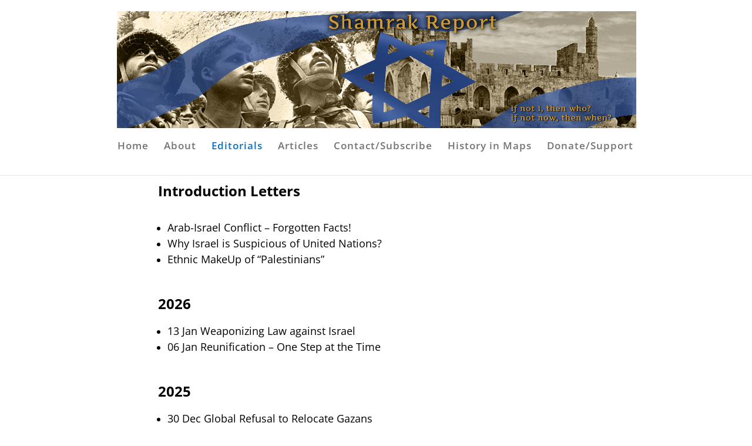

--- FILE ---
content_type: text/html; charset=UTF-8
request_url: https://shamrak.com/editorials/
body_size: 61416
content:
<!DOCTYPE html>
<html lang="en">
<head>
	<meta charset="UTF-8" />
<meta http-equiv="X-UA-Compatible" content="IE=edge">
	<link rel="pingback" href="https://shamrak.com/xmlrpc.php" />

	<script type="text/javascript">
		document.documentElement.className = 'js';
	</script>

	<title>Editorials | The Shamrak Report</title>
<link rel="preconnect" href="https://fonts.gstatic.com" crossorigin /><style id="et-divi-open-sans-inline-css">/* Original: https://fonts.googleapis.com/css?family=Open+Sans:300italic,400italic,600italic,700italic,800italic,400,300,600,700,800&#038;subset=latin,latin-ext&#038;display=swap *//* User Agent: Mozilla/5.0 (Unknown; Linux x86_64) AppleWebKit/538.1 (KHTML, like Gecko) Safari/538.1 Daum/4.1 */@font-face {font-family: 'Open Sans';font-style: italic;font-weight: 300;font-stretch: normal;font-display: swap;src: url(https://fonts.gstatic.com/s/opensans/v44/memQYaGs126MiZpBA-UFUIcVXSCEkx2cmqvXlWq8tWZ0Pw86hd0Rk5hkWV4exQ.ttf) format('truetype');}@font-face {font-family: 'Open Sans';font-style: italic;font-weight: 400;font-stretch: normal;font-display: swap;src: url(https://fonts.gstatic.com/s/opensans/v44/memQYaGs126MiZpBA-UFUIcVXSCEkx2cmqvXlWq8tWZ0Pw86hd0Rk8ZkWV4exQ.ttf) format('truetype');}@font-face {font-family: 'Open Sans';font-style: italic;font-weight: 600;font-stretch: normal;font-display: swap;src: url(https://fonts.gstatic.com/s/opensans/v44/memQYaGs126MiZpBA-UFUIcVXSCEkx2cmqvXlWq8tWZ0Pw86hd0RkxhjWV4exQ.ttf) format('truetype');}@font-face {font-family: 'Open Sans';font-style: italic;font-weight: 700;font-stretch: normal;font-display: swap;src: url(https://fonts.gstatic.com/s/opensans/v44/memQYaGs126MiZpBA-UFUIcVXSCEkx2cmqvXlWq8tWZ0Pw86hd0RkyFjWV4exQ.ttf) format('truetype');}@font-face {font-family: 'Open Sans';font-style: italic;font-weight: 800;font-stretch: normal;font-display: swap;src: url(https://fonts.gstatic.com/s/opensans/v44/memQYaGs126MiZpBA-UFUIcVXSCEkx2cmqvXlWq8tWZ0Pw86hd0Rk0ZjWV4exQ.ttf) format('truetype');}@font-face {font-family: 'Open Sans';font-style: normal;font-weight: 300;font-stretch: normal;font-display: swap;src: url(https://fonts.gstatic.com/s/opensans/v44/memSYaGs126MiZpBA-UvWbX2vVnXBbObj2OVZyOOSr4dVJWUgsiH0B4uaVc.ttf) format('truetype');}@font-face {font-family: 'Open Sans';font-style: normal;font-weight: 400;font-stretch: normal;font-display: swap;src: url(https://fonts.gstatic.com/s/opensans/v44/memSYaGs126MiZpBA-UvWbX2vVnXBbObj2OVZyOOSr4dVJWUgsjZ0B4uaVc.ttf) format('truetype');}@font-face {font-family: 'Open Sans';font-style: normal;font-weight: 600;font-stretch: normal;font-display: swap;src: url(https://fonts.gstatic.com/s/opensans/v44/memSYaGs126MiZpBA-UvWbX2vVnXBbObj2OVZyOOSr4dVJWUgsgH1x4uaVc.ttf) format('truetype');}@font-face {font-family: 'Open Sans';font-style: normal;font-weight: 700;font-stretch: normal;font-display: swap;src: url(https://fonts.gstatic.com/s/opensans/v44/memSYaGs126MiZpBA-UvWbX2vVnXBbObj2OVZyOOSr4dVJWUgsg-1x4uaVc.ttf) format('truetype');}@font-face {font-family: 'Open Sans';font-style: normal;font-weight: 800;font-stretch: normal;font-display: swap;src: url(https://fonts.gstatic.com/s/opensans/v44/memSYaGs126MiZpBA-UvWbX2vVnXBbObj2OVZyOOSr4dVJWUgshZ1x4uaVc.ttf) format('truetype');}/* User Agent: Mozilla/5.0 (Windows NT 6.1; WOW64; rv:27.0) Gecko/20100101 Firefox/27.0 */@font-face {font-family: 'Open Sans';font-style: italic;font-weight: 300;font-stretch: normal;font-display: swap;src: url(https://fonts.gstatic.com/l/font?kit=memQYaGs126MiZpBA-UFUIcVXSCEkx2cmqvXlWq8tWZ0Pw86hd0Rk5hkWV4exg&skey=743457fe2cc29280&v=v44) format('woff');}@font-face {font-family: 'Open Sans';font-style: italic;font-weight: 400;font-stretch: normal;font-display: swap;src: url(https://fonts.gstatic.com/l/font?kit=memQYaGs126MiZpBA-UFUIcVXSCEkx2cmqvXlWq8tWZ0Pw86hd0Rk8ZkWV4exg&skey=743457fe2cc29280&v=v44) format('woff');}@font-face {font-family: 'Open Sans';font-style: italic;font-weight: 600;font-stretch: normal;font-display: swap;src: url(https://fonts.gstatic.com/l/font?kit=memQYaGs126MiZpBA-UFUIcVXSCEkx2cmqvXlWq8tWZ0Pw86hd0RkxhjWV4exg&skey=743457fe2cc29280&v=v44) format('woff');}@font-face {font-family: 'Open Sans';font-style: italic;font-weight: 700;font-stretch: normal;font-display: swap;src: url(https://fonts.gstatic.com/l/font?kit=memQYaGs126MiZpBA-UFUIcVXSCEkx2cmqvXlWq8tWZ0Pw86hd0RkyFjWV4exg&skey=743457fe2cc29280&v=v44) format('woff');}@font-face {font-family: 'Open Sans';font-style: italic;font-weight: 800;font-stretch: normal;font-display: swap;src: url(https://fonts.gstatic.com/l/font?kit=memQYaGs126MiZpBA-UFUIcVXSCEkx2cmqvXlWq8tWZ0Pw86hd0Rk0ZjWV4exg&skey=743457fe2cc29280&v=v44) format('woff');}@font-face {font-family: 'Open Sans';font-style: normal;font-weight: 300;font-stretch: normal;font-display: swap;src: url(https://fonts.gstatic.com/l/font?kit=memSYaGs126MiZpBA-UvWbX2vVnXBbObj2OVZyOOSr4dVJWUgsiH0B4uaVQ&skey=62c1cbfccc78b4b2&v=v44) format('woff');}@font-face {font-family: 'Open Sans';font-style: normal;font-weight: 400;font-stretch: normal;font-display: swap;src: url(https://fonts.gstatic.com/l/font?kit=memSYaGs126MiZpBA-UvWbX2vVnXBbObj2OVZyOOSr4dVJWUgsjZ0B4uaVQ&skey=62c1cbfccc78b4b2&v=v44) format('woff');}@font-face {font-family: 'Open Sans';font-style: normal;font-weight: 600;font-stretch: normal;font-display: swap;src: url(https://fonts.gstatic.com/l/font?kit=memSYaGs126MiZpBA-UvWbX2vVnXBbObj2OVZyOOSr4dVJWUgsgH1x4uaVQ&skey=62c1cbfccc78b4b2&v=v44) format('woff');}@font-face {font-family: 'Open Sans';font-style: normal;font-weight: 700;font-stretch: normal;font-display: swap;src: url(https://fonts.gstatic.com/l/font?kit=memSYaGs126MiZpBA-UvWbX2vVnXBbObj2OVZyOOSr4dVJWUgsg-1x4uaVQ&skey=62c1cbfccc78b4b2&v=v44) format('woff');}@font-face {font-family: 'Open Sans';font-style: normal;font-weight: 800;font-stretch: normal;font-display: swap;src: url(https://fonts.gstatic.com/l/font?kit=memSYaGs126MiZpBA-UvWbX2vVnXBbObj2OVZyOOSr4dVJWUgshZ1x4uaVQ&skey=62c1cbfccc78b4b2&v=v44) format('woff');}/* User Agent: Mozilla/5.0 (Windows NT 6.3; rv:39.0) Gecko/20100101 Firefox/39.0 */@font-face {font-family: 'Open Sans';font-style: italic;font-weight: 300;font-stretch: normal;font-display: swap;src: url(https://fonts.gstatic.com/s/opensans/v44/memQYaGs126MiZpBA-UFUIcVXSCEkx2cmqvXlWq8tWZ0Pw86hd0Rk5hkWV4ewA.woff2) format('woff2');}@font-face {font-family: 'Open Sans';font-style: italic;font-weight: 400;font-stretch: normal;font-display: swap;src: url(https://fonts.gstatic.com/s/opensans/v44/memQYaGs126MiZpBA-UFUIcVXSCEkx2cmqvXlWq8tWZ0Pw86hd0Rk8ZkWV4ewA.woff2) format('woff2');}@font-face {font-family: 'Open Sans';font-style: italic;font-weight: 600;font-stretch: normal;font-display: swap;src: url(https://fonts.gstatic.com/s/opensans/v44/memQYaGs126MiZpBA-UFUIcVXSCEkx2cmqvXlWq8tWZ0Pw86hd0RkxhjWV4ewA.woff2) format('woff2');}@font-face {font-family: 'Open Sans';font-style: italic;font-weight: 700;font-stretch: normal;font-display: swap;src: url(https://fonts.gstatic.com/s/opensans/v44/memQYaGs126MiZpBA-UFUIcVXSCEkx2cmqvXlWq8tWZ0Pw86hd0RkyFjWV4ewA.woff2) format('woff2');}@font-face {font-family: 'Open Sans';font-style: italic;font-weight: 800;font-stretch: normal;font-display: swap;src: url(https://fonts.gstatic.com/s/opensans/v44/memQYaGs126MiZpBA-UFUIcVXSCEkx2cmqvXlWq8tWZ0Pw86hd0Rk0ZjWV4ewA.woff2) format('woff2');}@font-face {font-family: 'Open Sans';font-style: normal;font-weight: 300;font-stretch: normal;font-display: swap;src: url(https://fonts.gstatic.com/s/opensans/v44/memSYaGs126MiZpBA-UvWbX2vVnXBbObj2OVZyOOSr4dVJWUgsiH0B4uaVI.woff2) format('woff2');}@font-face {font-family: 'Open Sans';font-style: normal;font-weight: 400;font-stretch: normal;font-display: swap;src: url(https://fonts.gstatic.com/s/opensans/v44/memSYaGs126MiZpBA-UvWbX2vVnXBbObj2OVZyOOSr4dVJWUgsjZ0B4uaVI.woff2) format('woff2');}@font-face {font-family: 'Open Sans';font-style: normal;font-weight: 600;font-stretch: normal;font-display: swap;src: url(https://fonts.gstatic.com/s/opensans/v44/memSYaGs126MiZpBA-UvWbX2vVnXBbObj2OVZyOOSr4dVJWUgsgH1x4uaVI.woff2) format('woff2');}@font-face {font-family: 'Open Sans';font-style: normal;font-weight: 700;font-stretch: normal;font-display: swap;src: url(https://fonts.gstatic.com/s/opensans/v44/memSYaGs126MiZpBA-UvWbX2vVnXBbObj2OVZyOOSr4dVJWUgsg-1x4uaVI.woff2) format('woff2');}@font-face {font-family: 'Open Sans';font-style: normal;font-weight: 800;font-stretch: normal;font-display: swap;src: url(https://fonts.gstatic.com/s/opensans/v44/memSYaGs126MiZpBA-UvWbX2vVnXBbObj2OVZyOOSr4dVJWUgshZ1x4uaVI.woff2) format('woff2');}</style><meta name='robots' content='max-image-preview:large' />
<script type="text/javascript">
			let jqueryParams=[],jQuery=function(r){return jqueryParams=[...jqueryParams,r],jQuery},$=function(r){return jqueryParams=[...jqueryParams,r],$};window.jQuery=jQuery,window.$=jQuery;let customHeadScripts=!1;jQuery.fn=jQuery.prototype={},$.fn=jQuery.prototype={},jQuery.noConflict=function(r){if(window.jQuery)return jQuery=window.jQuery,$=window.jQuery,customHeadScripts=!0,jQuery.noConflict},jQuery.ready=function(r){jqueryParams=[...jqueryParams,r]},$.ready=function(r){jqueryParams=[...jqueryParams,r]},jQuery.load=function(r){jqueryParams=[...jqueryParams,r]},$.load=function(r){jqueryParams=[...jqueryParams,r]},jQuery.fn.ready=function(r){jqueryParams=[...jqueryParams,r]},$.fn.ready=function(r){jqueryParams=[...jqueryParams,r]};</script><link rel="alternate" type="application/rss+xml" title="The Shamrak Report &raquo; Feed" href="https://shamrak.com/feed/" />
<link rel="alternate" title="oEmbed (JSON)" type="application/json+oembed" href="https://shamrak.com/wp-json/oembed/1.0/embed?url=https%3A%2F%2Fshamrak.com%2Feditorials%2F" />
<link rel="alternate" title="oEmbed (XML)" type="text/xml+oembed" href="https://shamrak.com/wp-json/oembed/1.0/embed?url=https%3A%2F%2Fshamrak.com%2Feditorials%2F&#038;format=xml" />
<meta content="Divi v.4.27.5" name="generator"/><link rel='stylesheet' id='external-links-css' href='https://shamrak.com/wp-content/plugins/sem-external-links/sem-external-links.css?ver=20090903' type='text/css' media='all' />
<style id='divi-style-inline-inline-css' type='text/css'>
/*!
Theme Name: Divi
Theme URI: http://www.elegantthemes.com/gallery/divi/
Version: 4.27.5
Description: Smart. Flexible. Beautiful. Divi is the most powerful theme in our collection.
Author: Elegant Themes
Author URI: http://www.elegantthemes.com
License: GNU General Public License v2
License URI: http://www.gnu.org/licenses/gpl-2.0.html
*/

a,abbr,acronym,address,applet,b,big,blockquote,body,center,cite,code,dd,del,dfn,div,dl,dt,em,fieldset,font,form,h1,h2,h3,h4,h5,h6,html,i,iframe,img,ins,kbd,label,legend,li,object,ol,p,pre,q,s,samp,small,span,strike,strong,sub,sup,tt,u,ul,var{margin:0;padding:0;border:0;outline:0;font-size:100%;-ms-text-size-adjust:100%;-webkit-text-size-adjust:100%;vertical-align:baseline;background:transparent}body{line-height:1}ol,ul{list-style:none}blockquote,q{quotes:none}blockquote:after,blockquote:before,q:after,q:before{content:"";content:none}blockquote{margin:20px 0 30px;border-left:5px solid;padding-left:20px}:focus{outline:0}del{text-decoration:line-through}pre{overflow:auto;padding:10px}figure{margin:0}table{border-collapse:collapse;border-spacing:0}article,aside,footer,header,hgroup,nav,section{display:block}body{font-family:Open Sans,Arial,sans-serif;font-size:14px;color:#666;background-color:#fff;line-height:1.7em;font-weight:500;-webkit-font-smoothing:antialiased;-moz-osx-font-smoothing:grayscale}body.page-template-page-template-blank-php #page-container{padding-top:0!important}body.et_cover_background{background-size:cover!important;background-position:top!important;background-repeat:no-repeat!important;background-attachment:fixed}a{color:#2ea3f2}a,a:hover{text-decoration:none}p{padding-bottom:1em}p:not(.has-background):last-of-type{padding-bottom:0}p.et_normal_padding{padding-bottom:1em}strong{font-weight:700}cite,em,i{font-style:italic}code,pre{font-family:Courier New,monospace;margin-bottom:10px}ins{text-decoration:none}sub,sup{height:0;line-height:1;position:relative;vertical-align:baseline}sup{bottom:.8em}sub{top:.3em}dl{margin:0 0 1.5em}dl dt{font-weight:700}dd{margin-left:1.5em}blockquote p{padding-bottom:0}embed,iframe,object,video{max-width:100%}h1,h2,h3,h4,h5,h6{color:#333;padding-bottom:10px;line-height:1em;font-weight:500}h1 a,h2 a,h3 a,h4 a,h5 a,h6 a{color:inherit}h1{font-size:30px}h2{font-size:26px}h3{font-size:22px}h4{font-size:18px}h5{font-size:16px}h6{font-size:14px}input{-webkit-appearance:none}input[type=checkbox]{-webkit-appearance:checkbox}input[type=radio]{-webkit-appearance:radio}input.text,input.title,input[type=email],input[type=password],input[type=tel],input[type=text],select,textarea{background-color:#fff;border:1px solid #bbb;padding:2px;color:#4e4e4e}input.text:focus,input.title:focus,input[type=text]:focus,select:focus,textarea:focus{border-color:#2d3940;color:#3e3e3e}input.text,input.title,input[type=text],select,textarea{margin:0}textarea{padding:4px}button,input,select,textarea{font-family:inherit}img{max-width:100%;height:auto}.clear{clear:both}br.clear{margin:0;padding:0}.pagination{clear:both}#et_search_icon:hover,.et-social-icon a:hover,.et_password_protected_form .et_submit_button,.form-submit .et_pb_buttontton.alt.disabled,.nav-single a,.posted_in a{color:#2ea3f2}.et-search-form,blockquote{border-color:#2ea3f2}#main-content{background-color:#fff}.container{width:80%;max-width:1080px;margin:auto;position:relative}body:not(.et-tb) #main-content .container,body:not(.et-tb-has-header) #main-content .container{padding-top:58px}.et_full_width_page #main-content .container:before{display:none}.main_title{margin-bottom:20px}.et_password_protected_form .et_submit_button:hover,.form-submit .et_pb_button:hover{background:rgba(0,0,0,.05)}.et_button_icon_visible .et_pb_button{padding-right:2em;padding-left:.7em}.et_button_icon_visible .et_pb_button:after{opacity:1;margin-left:0}.et_button_left .et_pb_button:hover:after{left:.15em}.et_button_left .et_pb_button:after{margin-left:0;left:1em}.et_button_icon_visible.et_button_left .et_pb_button,.et_button_left .et_pb_button:hover,.et_button_left .et_pb_module .et_pb_button:hover{padding-left:2em;padding-right:.7em}.et_button_icon_visible.et_button_left .et_pb_button:after,.et_button_left .et_pb_button:hover:after{left:.15em}.et_password_protected_form .et_submit_button:hover,.form-submit .et_pb_button:hover{padding:.3em 1em}.et_button_no_icon .et_pb_button:after{display:none}.et_button_no_icon.et_button_icon_visible.et_button_left .et_pb_button,.et_button_no_icon.et_button_left .et_pb_button:hover,.et_button_no_icon .et_pb_button,.et_button_no_icon .et_pb_button:hover{padding:.3em 1em!important}.et_button_custom_icon .et_pb_button:after{line-height:1.7em}.et_button_custom_icon.et_button_icon_visible .et_pb_button:after,.et_button_custom_icon .et_pb_button:hover:after{margin-left:.3em}#left-area .post_format-post-format-gallery .wp-block-gallery:first-of-type{padding:0;margin-bottom:-16px}.entry-content table:not(.variations){border:1px solid #eee;margin:0 0 15px;text-align:left;width:100%}.entry-content thead th,.entry-content tr th{color:#555;font-weight:700;padding:9px 24px}.entry-content tr td{border-top:1px solid #eee;padding:6px 24px}#left-area ul,.entry-content ul,.et-l--body ul,.et-l--footer ul,.et-l--header ul{list-style-type:disc;padding:0 0 23px 1em;line-height:26px}#left-area ol,.entry-content ol,.et-l--body ol,.et-l--footer ol,.et-l--header ol{list-style-type:decimal;list-style-position:inside;padding:0 0 23px;line-height:26px}#left-area ul li ul,.entry-content ul li ol{padding:2px 0 2px 20px}#left-area ol li ul,.entry-content ol li ol,.et-l--body ol li ol,.et-l--footer ol li ol,.et-l--header ol li ol{padding:2px 0 2px 35px}#left-area ul.wp-block-gallery{display:-webkit-box;display:-ms-flexbox;display:flex;-ms-flex-wrap:wrap;flex-wrap:wrap;list-style-type:none;padding:0}#left-area ul.products{padding:0!important;line-height:1.7!important;list-style:none!important}.gallery-item a{display:block}.gallery-caption,.gallery-item a{width:90%}#wpadminbar{z-index:100001}#left-area .post-meta{font-size:14px;padding-bottom:15px}#left-area .post-meta a{text-decoration:none;color:#666}#left-area .et_featured_image{padding-bottom:7px}.single .post{padding-bottom:25px}body.single .et_audio_content{margin-bottom:-6px}.nav-single a{text-decoration:none;color:#2ea3f2;font-size:14px;font-weight:400}.nav-previous{float:left}.nav-next{float:right}.et_password_protected_form p input{background-color:#eee;border:none!important;width:100%!important;border-radius:0!important;font-size:14px;color:#999!important;padding:16px!important;-webkit-box-sizing:border-box;box-sizing:border-box}.et_password_protected_form label{display:none}.et_password_protected_form .et_submit_button{font-family:inherit;display:block;float:right;margin:8px auto 0;cursor:pointer}.post-password-required p.nocomments.container{max-width:100%}.post-password-required p.nocomments.container:before{display:none}.aligncenter,div.post .new-post .aligncenter{display:block;margin-left:auto;margin-right:auto}.wp-caption{border:1px solid #ddd;text-align:center;background-color:#f3f3f3;margin-bottom:10px;max-width:96%;padding:8px}.wp-caption.alignleft{margin:0 30px 20px 0}.wp-caption.alignright{margin:0 0 20px 30px}.wp-caption img{margin:0;padding:0;border:0}.wp-caption p.wp-caption-text{font-size:12px;padding:0 4px 5px;margin:0}.alignright{float:right}.alignleft{float:left}img.alignleft{display:inline;float:left;margin-right:15px}img.alignright{display:inline;float:right;margin-left:15px}.page.et_pb_pagebuilder_layout #main-content{background-color:transparent}body #main-content .et_builder_inner_content>h1,body #main-content .et_builder_inner_content>h2,body #main-content .et_builder_inner_content>h3,body #main-content .et_builder_inner_content>h4,body #main-content .et_builder_inner_content>h5,body #main-content .et_builder_inner_content>h6{line-height:1.4em}body #main-content .et_builder_inner_content>p{line-height:1.7em}.wp-block-pullquote{margin:20px 0 30px}.wp-block-pullquote.has-background blockquote{border-left:none}.wp-block-group.has-background{padding:1.5em 1.5em .5em}@media (min-width:981px){#left-area{width:79.125%;padding-bottom:23px}#main-content .container:before{content:"";position:absolute;top:0;height:100%;width:1px;background-color:#e2e2e2}.et_full_width_page #left-area,.et_no_sidebar #left-area{float:none;width:100%!important}.et_full_width_page #left-area{padding-bottom:0}.et_no_sidebar #main-content .container:before{display:none}}@media (max-width:980px){#page-container{padding-top:80px}.et-tb #page-container,.et-tb-has-header #page-container{padding-top:0!important}#left-area,#sidebar{width:100%!important}#main-content .container:before{display:none!important}.et_full_width_page .et_gallery_item:nth-child(4n+1){clear:none}}@media print{#page-container{padding-top:0!important}}#wp-admin-bar-et-use-visual-builder a:before{font-family:ETmodules!important;content:"\e625";font-size:30px!important;width:28px;margin-top:-3px;color:#974df3!important}#wp-admin-bar-et-use-visual-builder:hover a:before{color:#fff!important}#wp-admin-bar-et-use-visual-builder:hover a,#wp-admin-bar-et-use-visual-builder a:hover{transition:background-color .5s ease;-webkit-transition:background-color .5s ease;-moz-transition:background-color .5s ease;background-color:#7e3bd0!important;color:#fff!important}* html .clearfix,:first-child+html .clearfix{zoom:1}.iphone .et_pb_section_video_bg video::-webkit-media-controls-start-playback-button{display:none!important;-webkit-appearance:none}.et_mobile_device .et_pb_section_parallax .et_pb_parallax_css{background-attachment:scroll}.et-social-facebook a.icon:before{content:"\e093"}.et-social-twitter a.icon:before{content:"\e094"}.et-social-google-plus a.icon:before{content:"\e096"}.et-social-instagram a.icon:before{content:"\e09a"}.et-social-rss a.icon:before{content:"\e09e"}.ai1ec-single-event:after{content:" ";display:table;clear:both}.evcal_event_details .evcal_evdata_cell .eventon_details_shading_bot.eventon_details_shading_bot{z-index:3}.wp-block-divi-layout{margin-bottom:1em}*{-webkit-box-sizing:border-box;box-sizing:border-box}#et-info-email:before,#et-info-phone:before,#et_search_icon:before,.comment-reply-link:after,.et-cart-info span:before,.et-pb-arrow-next:before,.et-pb-arrow-prev:before,.et-social-icon a:before,.et_audio_container .mejs-playpause-button button:before,.et_audio_container .mejs-volume-button button:before,.et_overlay:before,.et_password_protected_form .et_submit_button:after,.et_pb_button:after,.et_pb_contact_reset:after,.et_pb_contact_submit:after,.et_pb_font_icon:before,.et_pb_newsletter_button:after,.et_pb_pricing_table_button:after,.et_pb_promo_button:after,.et_pb_testimonial:before,.et_pb_toggle_title:before,.form-submit .et_pb_button:after,.mobile_menu_bar:before,a.et_pb_more_button:after{font-family:ETmodules!important;speak:none;font-style:normal;font-weight:400;-webkit-font-feature-settings:normal;font-feature-settings:normal;font-variant:normal;text-transform:none;line-height:1;-webkit-font-smoothing:antialiased;-moz-osx-font-smoothing:grayscale;text-shadow:0 0;direction:ltr}.et-pb-icon,.et_pb_custom_button_icon.et_pb_button:after,.et_pb_login .et_pb_custom_button_icon.et_pb_button:after,.et_pb_woo_custom_button_icon .button.et_pb_custom_button_icon.et_pb_button:after,.et_pb_woo_custom_button_icon .button.et_pb_custom_button_icon.et_pb_button:hover:after{content:attr(data-icon)}.et-pb-icon{font-family:ETmodules;speak:none;font-weight:400;-webkit-font-feature-settings:normal;font-feature-settings:normal;font-variant:normal;text-transform:none;line-height:1;-webkit-font-smoothing:antialiased;font-size:96px;font-style:normal;display:inline-block;-webkit-box-sizing:border-box;box-sizing:border-box;direction:ltr}#et-ajax-saving{display:none;-webkit-transition:background .3s,-webkit-box-shadow .3s;transition:background .3s,-webkit-box-shadow .3s;transition:background .3s,box-shadow .3s;transition:background .3s,box-shadow .3s,-webkit-box-shadow .3s;-webkit-box-shadow:rgba(0,139,219,.247059) 0 0 60px;box-shadow:0 0 60px rgba(0,139,219,.247059);position:fixed;top:50%;left:50%;width:50px;height:50px;background:#fff;border-radius:50px;margin:-25px 0 0 -25px;z-index:999999;text-align:center}#et-ajax-saving img{margin:9px}.et-safe-mode-indicator,.et-safe-mode-indicator:focus,.et-safe-mode-indicator:hover{-webkit-box-shadow:0 5px 10px rgba(41,196,169,.15);box-shadow:0 5px 10px rgba(41,196,169,.15);background:#29c4a9;color:#fff;font-size:14px;font-weight:600;padding:12px;line-height:16px;border-radius:3px;position:fixed;bottom:30px;right:30px;z-index:999999;text-decoration:none;font-family:Open Sans,sans-serif;-webkit-font-smoothing:antialiased;-moz-osx-font-smoothing:grayscale}.et_pb_button{font-size:20px;font-weight:500;padding:.3em 1em;line-height:1.7em!important;background-color:transparent;background-size:cover;background-position:50%;background-repeat:no-repeat;border:2px solid;border-radius:3px;-webkit-transition-duration:.2s;transition-duration:.2s;-webkit-transition-property:all!important;transition-property:all!important}.et_pb_button,.et_pb_button_inner{position:relative}.et_pb_button:hover,.et_pb_module .et_pb_button:hover{border:2px solid transparent;padding:.3em 2em .3em .7em}.et_pb_button:hover{background-color:hsla(0,0%,100%,.2)}.et_pb_bg_layout_light.et_pb_button:hover,.et_pb_bg_layout_light .et_pb_button:hover{background-color:rgba(0,0,0,.05)}.et_pb_button:after,.et_pb_button:before{font-size:32px;line-height:1em;content:"\35";opacity:0;position:absolute;margin-left:-1em;-webkit-transition:all .2s;transition:all .2s;text-transform:none;-webkit-font-feature-settings:"kern" off;font-feature-settings:"kern" off;font-variant:none;font-style:normal;font-weight:400;text-shadow:none}.et_pb_button.et_hover_enabled:hover:after,.et_pb_button.et_pb_hovered:hover:after{-webkit-transition:none!important;transition:none!important}.et_pb_button:before{display:none}.et_pb_button:hover:after{opacity:1;margin-left:0}.et_pb_column_1_3 h1,.et_pb_column_1_4 h1,.et_pb_column_1_5 h1,.et_pb_column_1_6 h1,.et_pb_column_2_5 h1{font-size:26px}.et_pb_column_1_3 h2,.et_pb_column_1_4 h2,.et_pb_column_1_5 h2,.et_pb_column_1_6 h2,.et_pb_column_2_5 h2{font-size:23px}.et_pb_column_1_3 h3,.et_pb_column_1_4 h3,.et_pb_column_1_5 h3,.et_pb_column_1_6 h3,.et_pb_column_2_5 h3{font-size:20px}.et_pb_column_1_3 h4,.et_pb_column_1_4 h4,.et_pb_column_1_5 h4,.et_pb_column_1_6 h4,.et_pb_column_2_5 h4{font-size:18px}.et_pb_column_1_3 h5,.et_pb_column_1_4 h5,.et_pb_column_1_5 h5,.et_pb_column_1_6 h5,.et_pb_column_2_5 h5{font-size:16px}.et_pb_column_1_3 h6,.et_pb_column_1_4 h6,.et_pb_column_1_5 h6,.et_pb_column_1_6 h6,.et_pb_column_2_5 h6{font-size:15px}.et_pb_bg_layout_dark,.et_pb_bg_layout_dark h1,.et_pb_bg_layout_dark h2,.et_pb_bg_layout_dark h3,.et_pb_bg_layout_dark h4,.et_pb_bg_layout_dark h5,.et_pb_bg_layout_dark h6{color:#fff!important}.et_pb_module.et_pb_text_align_left{text-align:left}.et_pb_module.et_pb_text_align_center{text-align:center}.et_pb_module.et_pb_text_align_right{text-align:right}.et_pb_module.et_pb_text_align_justified{text-align:justify}.clearfix:after{visibility:hidden;display:block;font-size:0;content:" ";clear:both;height:0}.et_pb_bg_layout_light .et_pb_more_button{color:#2ea3f2}.et_builder_inner_content{position:relative;z-index:1}header .et_builder_inner_content{z-index:2}.et_pb_css_mix_blend_mode_passthrough{mix-blend-mode:unset!important}.et_pb_image_container{margin:-20px -20px 29px}.et_pb_module_inner{position:relative}.et_hover_enabled_preview{z-index:2}.et_hover_enabled:hover{position:relative;z-index:2}.et_pb_all_tabs,.et_pb_module,.et_pb_posts_nav a,.et_pb_tab,.et_pb_with_background{position:relative;background-size:cover;background-position:50%;background-repeat:no-repeat}.et_pb_background_mask,.et_pb_background_pattern{bottom:0;left:0;position:absolute;right:0;top:0}.et_pb_background_mask{background-size:calc(100% + 2px) calc(100% + 2px);background-repeat:no-repeat;background-position:50%;overflow:hidden}.et_pb_background_pattern{background-position:0 0;background-repeat:repeat}.et_pb_with_border{position:relative;border:0 solid #333}.post-password-required .et_pb_row{padding:0;width:100%}.post-password-required .et_password_protected_form{min-height:0}body.et_pb_pagebuilder_layout.et_pb_show_title .post-password-required .et_password_protected_form h1,body:not(.et_pb_pagebuilder_layout) .post-password-required .et_password_protected_form h1{display:none}.et_pb_no_bg{padding:0!important}.et_overlay.et_pb_inline_icon:before,.et_pb_inline_icon:before{content:attr(data-icon)}.et_pb_more_button{color:inherit;text-shadow:none;text-decoration:none;display:inline-block;margin-top:20px}.et_parallax_bg_wrap{overflow:hidden;position:absolute;top:0;right:0;bottom:0;left:0}.et_parallax_bg{background-repeat:no-repeat;background-position:top;background-size:cover;position:absolute;bottom:0;left:0;width:100%;height:100%;display:block}.et_parallax_bg.et_parallax_bg__hover,.et_parallax_bg.et_parallax_bg_phone,.et_parallax_bg.et_parallax_bg_tablet,.et_parallax_gradient.et_parallax_gradient__hover,.et_parallax_gradient.et_parallax_gradient_phone,.et_parallax_gradient.et_parallax_gradient_tablet,.et_pb_section_parallax_hover:hover .et_parallax_bg:not(.et_parallax_bg__hover),.et_pb_section_parallax_hover:hover .et_parallax_gradient:not(.et_parallax_gradient__hover){display:none}.et_pb_section_parallax_hover:hover .et_parallax_bg.et_parallax_bg__hover,.et_pb_section_parallax_hover:hover .et_parallax_gradient.et_parallax_gradient__hover{display:block}.et_parallax_gradient{bottom:0;display:block;left:0;position:absolute;right:0;top:0}.et_pb_module.et_pb_section_parallax,.et_pb_posts_nav a.et_pb_section_parallax,.et_pb_tab.et_pb_section_parallax{position:relative}.et_pb_section_parallax .et_pb_parallax_css,.et_pb_slides .et_parallax_bg.et_pb_parallax_css{background-attachment:fixed}body.et-bfb .et_pb_section_parallax .et_pb_parallax_css,body.et-bfb .et_pb_slides .et_parallax_bg.et_pb_parallax_css{background-attachment:scroll;bottom:auto}.et_pb_section_parallax.et_pb_column .et_pb_module,.et_pb_section_parallax.et_pb_row .et_pb_column,.et_pb_section_parallax.et_pb_row .et_pb_module{z-index:9;position:relative}.et_pb_more_button:hover:after{opacity:1;margin-left:0}.et_pb_preload .et_pb_section_video_bg,.et_pb_preload>div{visibility:hidden}.et_pb_preload,.et_pb_section.et_pb_section_video.et_pb_preload{position:relative;background:#464646!important}.et_pb_preload:before{content:"";position:absolute;top:50%;left:50%;background:url(https://shamrak.com/wp-content/themes/Divi/includes/builder/styles/images/preloader.gif) no-repeat;border-radius:32px;width:32px;height:32px;margin:-16px 0 0 -16px}.box-shadow-overlay{position:absolute;top:0;left:0;width:100%;height:100%;z-index:10;pointer-events:none}.et_pb_section>.box-shadow-overlay~.et_pb_row{z-index:11}body.safari .section_has_divider{will-change:transform}.et_pb_row>.box-shadow-overlay{z-index:8}.has-box-shadow-overlay{position:relative}.et_clickable{cursor:pointer}.screen-reader-text{border:0;clip:rect(1px,1px,1px,1px);-webkit-clip-path:inset(50%);clip-path:inset(50%);height:1px;margin:-1px;overflow:hidden;padding:0;position:absolute!important;width:1px;word-wrap:normal!important}.et_multi_view_hidden,.et_multi_view_hidden_image{display:none!important}@keyframes multi-view-image-fade{0%{opacity:0}10%{opacity:.1}20%{opacity:.2}30%{opacity:.3}40%{opacity:.4}50%{opacity:.5}60%{opacity:.6}70%{opacity:.7}80%{opacity:.8}90%{opacity:.9}to{opacity:1}}.et_multi_view_image__loading{visibility:hidden}.et_multi_view_image__loaded{-webkit-animation:multi-view-image-fade .5s;animation:multi-view-image-fade .5s}#et-pb-motion-effects-offset-tracker{visibility:hidden!important;opacity:0;position:absolute;top:0;left:0}.et-pb-before-scroll-animation{opacity:0}header.et-l.et-l--header:after{clear:both;display:block;content:""}.et_pb_module{-webkit-animation-timing-function:linear;animation-timing-function:linear;-webkit-animation-duration:.2s;animation-duration:.2s}@-webkit-keyframes fadeBottom{0%{opacity:0;-webkit-transform:translateY(10%);transform:translateY(10%)}to{opacity:1;-webkit-transform:translateY(0);transform:translateY(0)}}@keyframes fadeBottom{0%{opacity:0;-webkit-transform:translateY(10%);transform:translateY(10%)}to{opacity:1;-webkit-transform:translateY(0);transform:translateY(0)}}@-webkit-keyframes fadeLeft{0%{opacity:0;-webkit-transform:translateX(-10%);transform:translateX(-10%)}to{opacity:1;-webkit-transform:translateX(0);transform:translateX(0)}}@keyframes fadeLeft{0%{opacity:0;-webkit-transform:translateX(-10%);transform:translateX(-10%)}to{opacity:1;-webkit-transform:translateX(0);transform:translateX(0)}}@-webkit-keyframes fadeRight{0%{opacity:0;-webkit-transform:translateX(10%);transform:translateX(10%)}to{opacity:1;-webkit-transform:translateX(0);transform:translateX(0)}}@keyframes fadeRight{0%{opacity:0;-webkit-transform:translateX(10%);transform:translateX(10%)}to{opacity:1;-webkit-transform:translateX(0);transform:translateX(0)}}@-webkit-keyframes fadeTop{0%{opacity:0;-webkit-transform:translateY(-10%);transform:translateY(-10%)}to{opacity:1;-webkit-transform:translateX(0);transform:translateX(0)}}@keyframes fadeTop{0%{opacity:0;-webkit-transform:translateY(-10%);transform:translateY(-10%)}to{opacity:1;-webkit-transform:translateX(0);transform:translateX(0)}}@-webkit-keyframes fadeIn{0%{opacity:0}to{opacity:1}}@keyframes fadeIn{0%{opacity:0}to{opacity:1}}.et-waypoint:not(.et_pb_counters){opacity:0}@media (min-width:981px){.et_pb_section.et_section_specialty div.et_pb_row .et_pb_column .et_pb_column .et_pb_module.et-last-child,.et_pb_section.et_section_specialty div.et_pb_row .et_pb_column .et_pb_column .et_pb_module:last-child,.et_pb_section.et_section_specialty div.et_pb_row .et_pb_column .et_pb_row_inner .et_pb_column .et_pb_module.et-last-child,.et_pb_section.et_section_specialty div.et_pb_row .et_pb_column .et_pb_row_inner .et_pb_column .et_pb_module:last-child,.et_pb_section div.et_pb_row .et_pb_column .et_pb_module.et-last-child,.et_pb_section div.et_pb_row .et_pb_column .et_pb_module:last-child{margin-bottom:0}}@media (max-width:980px){.et_overlay.et_pb_inline_icon_tablet:before,.et_pb_inline_icon_tablet:before{content:attr(data-icon-tablet)}.et_parallax_bg.et_parallax_bg_tablet_exist,.et_parallax_gradient.et_parallax_gradient_tablet_exist{display:none}.et_parallax_bg.et_parallax_bg_tablet,.et_parallax_gradient.et_parallax_gradient_tablet{display:block}.et_pb_column .et_pb_module{margin-bottom:30px}.et_pb_row .et_pb_column .et_pb_module.et-last-child,.et_pb_row .et_pb_column .et_pb_module:last-child,.et_section_specialty .et_pb_row .et_pb_column .et_pb_module.et-last-child,.et_section_specialty .et_pb_row .et_pb_column .et_pb_module:last-child{margin-bottom:0}.et_pb_more_button{display:inline-block!important}.et_pb_bg_layout_light_tablet.et_pb_button,.et_pb_bg_layout_light_tablet.et_pb_module.et_pb_button,.et_pb_bg_layout_light_tablet .et_pb_more_button{color:#2ea3f2}.et_pb_bg_layout_light_tablet .et_pb_forgot_password a{color:#666}.et_pb_bg_layout_light_tablet h1,.et_pb_bg_layout_light_tablet h2,.et_pb_bg_layout_light_tablet h3,.et_pb_bg_layout_light_tablet h4,.et_pb_bg_layout_light_tablet h5,.et_pb_bg_layout_light_tablet h6{color:#333!important}.et_pb_module .et_pb_bg_layout_light_tablet.et_pb_button{color:#2ea3f2!important}.et_pb_bg_layout_light_tablet{color:#666!important}.et_pb_bg_layout_dark_tablet,.et_pb_bg_layout_dark_tablet h1,.et_pb_bg_layout_dark_tablet h2,.et_pb_bg_layout_dark_tablet h3,.et_pb_bg_layout_dark_tablet h4,.et_pb_bg_layout_dark_tablet h5,.et_pb_bg_layout_dark_tablet h6{color:#fff!important}.et_pb_bg_layout_dark_tablet.et_pb_button,.et_pb_bg_layout_dark_tablet.et_pb_module.et_pb_button,.et_pb_bg_layout_dark_tablet .et_pb_more_button{color:inherit}.et_pb_bg_layout_dark_tablet .et_pb_forgot_password a{color:#fff}.et_pb_module.et_pb_text_align_left-tablet{text-align:left}.et_pb_module.et_pb_text_align_center-tablet{text-align:center}.et_pb_module.et_pb_text_align_right-tablet{text-align:right}.et_pb_module.et_pb_text_align_justified-tablet{text-align:justify}}@media (max-width:767px){.et_pb_more_button{display:inline-block!important}.et_overlay.et_pb_inline_icon_phone:before,.et_pb_inline_icon_phone:before{content:attr(data-icon-phone)}.et_parallax_bg.et_parallax_bg_phone_exist,.et_parallax_gradient.et_parallax_gradient_phone_exist{display:none}.et_parallax_bg.et_parallax_bg_phone,.et_parallax_gradient.et_parallax_gradient_phone{display:block}.et-hide-mobile{display:none!important}.et_pb_bg_layout_light_phone.et_pb_button,.et_pb_bg_layout_light_phone.et_pb_module.et_pb_button,.et_pb_bg_layout_light_phone .et_pb_more_button{color:#2ea3f2}.et_pb_bg_layout_light_phone .et_pb_forgot_password a{color:#666}.et_pb_bg_layout_light_phone h1,.et_pb_bg_layout_light_phone h2,.et_pb_bg_layout_light_phone h3,.et_pb_bg_layout_light_phone h4,.et_pb_bg_layout_light_phone h5,.et_pb_bg_layout_light_phone h6{color:#333!important}.et_pb_module .et_pb_bg_layout_light_phone.et_pb_button{color:#2ea3f2!important}.et_pb_bg_layout_light_phone{color:#666!important}.et_pb_bg_layout_dark_phone,.et_pb_bg_layout_dark_phone h1,.et_pb_bg_layout_dark_phone h2,.et_pb_bg_layout_dark_phone h3,.et_pb_bg_layout_dark_phone h4,.et_pb_bg_layout_dark_phone h5,.et_pb_bg_layout_dark_phone h6{color:#fff!important}.et_pb_bg_layout_dark_phone.et_pb_button,.et_pb_bg_layout_dark_phone.et_pb_module.et_pb_button,.et_pb_bg_layout_dark_phone .et_pb_more_button{color:inherit}.et_pb_module .et_pb_bg_layout_dark_phone.et_pb_button{color:#fff!important}.et_pb_bg_layout_dark_phone .et_pb_forgot_password a{color:#fff}.et_pb_module.et_pb_text_align_left-phone{text-align:left}.et_pb_module.et_pb_text_align_center-phone{text-align:center}.et_pb_module.et_pb_text_align_right-phone{text-align:right}.et_pb_module.et_pb_text_align_justified-phone{text-align:justify}}@media (max-width:479px){a.et_pb_more_button{display:block}}@media (min-width:768px) and (max-width:980px){[data-et-multi-view-load-tablet-hidden=true]:not(.et_multi_view_swapped){display:none!important}}@media (max-width:767px){[data-et-multi-view-load-phone-hidden=true]:not(.et_multi_view_swapped){display:none!important}}.et_pb_menu.et_pb_menu--style-inline_centered_logo .et_pb_menu__menu nav ul{-webkit-box-pack:center;-ms-flex-pack:center;justify-content:center}@-webkit-keyframes multi-view-image-fade{0%{-webkit-transform:scale(1);transform:scale(1);opacity:1}50%{-webkit-transform:scale(1.01);transform:scale(1.01);opacity:1}to{-webkit-transform:scale(1);transform:scale(1);opacity:1}}
/*# sourceURL=divi-style-inline-inline-css */
</style>
<style id='divi-dynamic-critical-inline-css' type='text/css'>
@font-face{font-family:ETmodules;font-display:block;src:url(//shamrak.com/wp-content/themes/Divi/core/admin/fonts/modules/base/modules.eot);src:url(//shamrak.com/wp-content/themes/Divi/core/admin/fonts/modules/base/modules.eot?#iefix) format("embedded-opentype"),url(//shamrak.com/wp-content/themes/Divi/core/admin/fonts/modules/base/modules.woff) format("woff"),url(//shamrak.com/wp-content/themes/Divi/core/admin/fonts/modules/base/modules.ttf) format("truetype"),url(//shamrak.com/wp-content/themes/Divi/core/admin/fonts/modules/base/modules.svg#ETmodules) format("svg");font-weight:400;font-style:normal}
@media (min-width:981px){.et_pb_gutters3 .et_pb_column,.et_pb_gutters3.et_pb_row .et_pb_column{margin-right:5.5%}.et_pb_gutters3 .et_pb_column_4_4,.et_pb_gutters3.et_pb_row .et_pb_column_4_4{width:100%}.et_pb_gutters3 .et_pb_column_4_4 .et_pb_module,.et_pb_gutters3.et_pb_row .et_pb_column_4_4 .et_pb_module{margin-bottom:2.75%}.et_pb_gutters3 .et_pb_column_3_4,.et_pb_gutters3.et_pb_row .et_pb_column_3_4{width:73.625%}.et_pb_gutters3 .et_pb_column_3_4 .et_pb_module,.et_pb_gutters3.et_pb_row .et_pb_column_3_4 .et_pb_module{margin-bottom:3.735%}.et_pb_gutters3 .et_pb_column_2_3,.et_pb_gutters3.et_pb_row .et_pb_column_2_3{width:64.833%}.et_pb_gutters3 .et_pb_column_2_3 .et_pb_module,.et_pb_gutters3.et_pb_row .et_pb_column_2_3 .et_pb_module{margin-bottom:4.242%}.et_pb_gutters3 .et_pb_column_3_5,.et_pb_gutters3.et_pb_row .et_pb_column_3_5{width:57.8%}.et_pb_gutters3 .et_pb_column_3_5 .et_pb_module,.et_pb_gutters3.et_pb_row .et_pb_column_3_5 .et_pb_module{margin-bottom:4.758%}.et_pb_gutters3 .et_pb_column_1_2,.et_pb_gutters3.et_pb_row .et_pb_column_1_2{width:47.25%}.et_pb_gutters3 .et_pb_column_1_2 .et_pb_module,.et_pb_gutters3.et_pb_row .et_pb_column_1_2 .et_pb_module{margin-bottom:5.82%}.et_pb_gutters3 .et_pb_column_2_5,.et_pb_gutters3.et_pb_row .et_pb_column_2_5{width:36.7%}.et_pb_gutters3 .et_pb_column_2_5 .et_pb_module,.et_pb_gutters3.et_pb_row .et_pb_column_2_5 .et_pb_module{margin-bottom:7.493%}.et_pb_gutters3 .et_pb_column_1_3,.et_pb_gutters3.et_pb_row .et_pb_column_1_3{width:29.6667%}.et_pb_gutters3 .et_pb_column_1_3 .et_pb_module,.et_pb_gutters3.et_pb_row .et_pb_column_1_3 .et_pb_module{margin-bottom:9.27%}.et_pb_gutters3 .et_pb_column_1_4,.et_pb_gutters3.et_pb_row .et_pb_column_1_4{width:20.875%}.et_pb_gutters3 .et_pb_column_1_4 .et_pb_module,.et_pb_gutters3.et_pb_row .et_pb_column_1_4 .et_pb_module{margin-bottom:13.174%}.et_pb_gutters3 .et_pb_column_1_5,.et_pb_gutters3.et_pb_row .et_pb_column_1_5{width:15.6%}.et_pb_gutters3 .et_pb_column_1_5 .et_pb_module,.et_pb_gutters3.et_pb_row .et_pb_column_1_5 .et_pb_module{margin-bottom:17.628%}.et_pb_gutters3 .et_pb_column_1_6,.et_pb_gutters3.et_pb_row .et_pb_column_1_6{width:12.0833%}.et_pb_gutters3 .et_pb_column_1_6 .et_pb_module,.et_pb_gutters3.et_pb_row .et_pb_column_1_6 .et_pb_module{margin-bottom:22.759%}.et_pb_gutters3 .et_full_width_page.woocommerce-page ul.products li.product{width:20.875%;margin-right:5.5%;margin-bottom:5.5%}.et_pb_gutters3.et_left_sidebar.woocommerce-page #main-content ul.products li.product,.et_pb_gutters3.et_right_sidebar.woocommerce-page #main-content ul.products li.product{width:28.353%;margin-right:7.47%}.et_pb_gutters3.et_left_sidebar.woocommerce-page #main-content ul.products.columns-1 li.product,.et_pb_gutters3.et_right_sidebar.woocommerce-page #main-content ul.products.columns-1 li.product{width:100%;margin-right:0}.et_pb_gutters3.et_left_sidebar.woocommerce-page #main-content ul.products.columns-2 li.product,.et_pb_gutters3.et_right_sidebar.woocommerce-page #main-content ul.products.columns-2 li.product{width:48%;margin-right:4%}.et_pb_gutters3.et_left_sidebar.woocommerce-page #main-content ul.products.columns-2 li:nth-child(2n+2),.et_pb_gutters3.et_right_sidebar.woocommerce-page #main-content ul.products.columns-2 li:nth-child(2n+2){margin-right:0}.et_pb_gutters3.et_left_sidebar.woocommerce-page #main-content ul.products.columns-2 li:nth-child(3n+1),.et_pb_gutters3.et_right_sidebar.woocommerce-page #main-content ul.products.columns-2 li:nth-child(3n+1){clear:none}}
.et_animated{opacity:0;-webkit-animation-duration:1s;animation-duration:1s;-webkit-animation-fill-mode:both!important;animation-fill-mode:both!important}.et_animated.infinite{-webkit-animation-iteration-count:infinite;animation-iteration-count:infinite}.et_had_animation{position:relative}@-webkit-keyframes et_pb_fade{to{opacity:1}}@keyframes et_pb_fade{to{opacity:1}}.et_animated.fade{-webkit-animation-name:et_pb_fade;animation-name:et_pb_fade}@-webkit-keyframes et_pb_fadeTop{0%{-webkit-transform:translate3d(0,-100%,0);transform:translate3d(0,-100%,0)}to{opacity:1;-webkit-transform:none;transform:none}}@keyframes et_pb_fadeTop{0%{-webkit-transform:translate3d(0,-100%,0);transform:translate3d(0,-100%,0)}to{opacity:1;-webkit-transform:none;transform:none}}.et_animated.fadeTop{-webkit-animation-name:et_pb_fadeTop;animation-name:et_pb_fadeTop}@-webkit-keyframes et_pb_fadeRight{0%{-webkit-transform:translate3d(100%,0,0);transform:translate3d(100%,0,0)}to{opacity:1;-webkit-transform:none;transform:none}}@keyframes et_pb_fadeRight{0%{-webkit-transform:translate3d(100%,0,0);transform:translate3d(100%,0,0)}to{opacity:1;-webkit-transform:none;transform:none}}.et_animated.fadeRight{-webkit-animation-name:et_pb_fadeRight;animation-name:et_pb_fadeRight}@-webkit-keyframes et_pb_fadeBottom{0%{-webkit-transform:translate3d(0,100%,0);transform:translate3d(0,100%,0)}to{opacity:1;-webkit-transform:none;transform:none}}@keyframes et_pb_fadeBottom{0%{-webkit-transform:translate3d(0,100%,0);transform:translate3d(0,100%,0)}to{opacity:1;-webkit-transform:none;transform:none}}.et_animated.fadeBottom{-webkit-animation-name:et_pb_fadeBottom;animation-name:et_pb_fadeBottom}@-webkit-keyframes et_pb_fadeLeft{0%{-webkit-transform:translate3d(-100%,0,0);transform:translate3d(-100%,0,0)}to{opacity:1;-webkit-transform:none;transform:none}}@keyframes et_pb_fadeLeft{0%{-webkit-transform:translate3d(-100%,0,0);transform:translate3d(-100%,0,0)}to{opacity:1;-webkit-transform:none;transform:none}}.et_animated.fadeLeft{-webkit-animation-name:et_pb_fadeLeft;animation-name:et_pb_fadeLeft}@-webkit-keyframes et_pb_slide{to{-webkit-transform:scaleX(1);transform:scaleX(1);opacity:1}}@keyframes et_pb_slide{to{-webkit-transform:scaleX(1);transform:scaleX(1);opacity:1}}.et_animated.slide{-webkit-animation-name:et_pb_slide;animation-name:et_pb_slide}@-webkit-keyframes et_pb_slideTop{to{-webkit-transform:translateZ(0);transform:translateZ(0);opacity:1}}@keyframes et_pb_slideTop{to{-webkit-transform:translateZ(0);transform:translateZ(0);opacity:1}}.et_animated.slideTop{-webkit-animation-name:et_pb_slideTop;animation-name:et_pb_slideTop}@-webkit-keyframes et_pb_slideRight{to{-webkit-transform:translateZ(0);transform:translateZ(0);opacity:1}}@keyframes et_pb_slideRight{to{-webkit-transform:translateZ(0);transform:translateZ(0);opacity:1}}.et_animated.slideRight{-webkit-animation-name:et_pb_slideRight;animation-name:et_pb_slideRight}@-webkit-keyframes et_pb_slideBottom{to{-webkit-transform:translateZ(0);transform:translateZ(0);opacity:1}}@keyframes et_pb_slideBottom{to{-webkit-transform:translateZ(0);transform:translateZ(0);opacity:1}}.et_animated.slideBottom{-webkit-animation-name:et_pb_slideBottom;animation-name:et_pb_slideBottom}@-webkit-keyframes et_pb_slideLeft{to{-webkit-transform:translateZ(0);transform:translateZ(0);opacity:1}}@keyframes et_pb_slideLeft{to{-webkit-transform:translateZ(0);transform:translateZ(0);opacity:1}}.et_animated.slideLeft{-webkit-animation-name:et_pb_slideLeft;animation-name:et_pb_slideLeft}@-webkit-keyframes et_pb_bounce{0%,20%,40%,60%,80%,to{-webkit-animation-timing-function:cubic-bezier(.215,.61,.355,1);animation-timing-function:cubic-bezier(.215,.61,.355,1)}0%{-webkit-transform:scale3d(.3,.3,.3);transform:scale3d(.3,.3,.3)}20%{-webkit-transform:scale3d(1.1,1.1,1.1);transform:scale3d(1.1,1.1,1.1)}40%{-webkit-transform:scale3d(.9,.9,.9);transform:scale3d(.9,.9,.9)}60%{-webkit-transform:scale3d(1.03,1.03,1.03);transform:scale3d(1.03,1.03,1.03)}80%{-webkit-transform:scale3d(.97,.97,.97);transform:scale3d(.97,.97,.97)}to{opacity:1;-webkit-transform:scaleX(1);transform:scaleX(1)}}@keyframes et_pb_bounce{0%,20%,40%,60%,80%,to{-webkit-animation-timing-function:cubic-bezier(.215,.61,.355,1);animation-timing-function:cubic-bezier(.215,.61,.355,1)}0%{-webkit-transform:scale3d(.3,.3,.3);transform:scale3d(.3,.3,.3)}20%{-webkit-transform:scale3d(1.1,1.1,1.1);transform:scale3d(1.1,1.1,1.1)}40%{-webkit-transform:scale3d(.9,.9,.9);transform:scale3d(.9,.9,.9)}60%{-webkit-transform:scale3d(1.03,1.03,1.03);transform:scale3d(1.03,1.03,1.03)}80%{-webkit-transform:scale3d(.97,.97,.97);transform:scale3d(.97,.97,.97)}to{opacity:1;-webkit-transform:scaleX(1);transform:scaleX(1)}}.et_animated.bounce{-webkit-animation-name:et_pb_bounce;animation-name:et_pb_bounce}@-webkit-keyframes et_pb_bounceTop{0%,60%,75%,90%,to{-webkit-animation-timing-function:cubic-bezier(.215,.61,.355,1);animation-timing-function:cubic-bezier(.215,.61,.355,1)}0%{-webkit-transform:translate3d(0,-200px,0);transform:translate3d(0,-200px,0)}60%{-webkit-transform:translate3d(0,25px,0);transform:translate3d(0,25px,0)}75%{-webkit-transform:translate3d(0,-10px,0);transform:translate3d(0,-10px,0)}90%{-webkit-transform:translate3d(0,5px,0);transform:translate3d(0,5px,0)}to{-webkit-transform:none;transform:none;opacity:1}}@keyframes et_pb_bounceTop{0%,60%,75%,90%,to{-webkit-animation-timing-function:cubic-bezier(.215,.61,.355,1);animation-timing-function:cubic-bezier(.215,.61,.355,1)}0%{-webkit-transform:translate3d(0,-200px,0);transform:translate3d(0,-200px,0)}60%{-webkit-transform:translate3d(0,25px,0);transform:translate3d(0,25px,0)}75%{-webkit-transform:translate3d(0,-10px,0);transform:translate3d(0,-10px,0)}90%{-webkit-transform:translate3d(0,5px,0);transform:translate3d(0,5px,0)}to{-webkit-transform:none;transform:none;opacity:1}}.et_animated.bounceTop{-webkit-animation-name:et_pb_bounceTop;animation-name:et_pb_bounceTop}@-webkit-keyframes et_pb_bounceRight{0%,60%,75%,90%,to{-webkit-animation-timing-function:cubic-bezier(.215,.61,.355,1);animation-timing-function:cubic-bezier(.215,.61,.355,1)}0%{-webkit-transform:translate3d(200px,0,0);transform:translate3d(200px,0,0)}60%{-webkit-transform:translate3d(-25px,0,0);transform:translate3d(-25px,0,0)}75%{-webkit-transform:translate3d(10px,0,0);transform:translate3d(10px,0,0)}90%{-webkit-transform:translate3d(-5px,0,0);transform:translate3d(-5px,0,0)}to{-webkit-transform:none;transform:none;opacity:1}}@keyframes et_pb_bounceRight{0%,60%,75%,90%,to{-webkit-animation-timing-function:cubic-bezier(.215,.61,.355,1);animation-timing-function:cubic-bezier(.215,.61,.355,1)}0%{-webkit-transform:translate3d(200px,0,0);transform:translate3d(200px,0,0)}60%{-webkit-transform:translate3d(-25px,0,0);transform:translate3d(-25px,0,0)}75%{-webkit-transform:translate3d(10px,0,0);transform:translate3d(10px,0,0)}90%{-webkit-transform:translate3d(-5px,0,0);transform:translate3d(-5px,0,0)}to{-webkit-transform:none;transform:none;opacity:1}}.et_animated.bounceRight{-webkit-animation-name:et_pb_bounceRight;animation-name:et_pb_bounceRight}@-webkit-keyframes et_pb_bounceBottom{0%,60%,75%,90%,to{-webkit-animation-timing-function:cubic-bezier(.215,.61,.355,1);animation-timing-function:cubic-bezier(.215,.61,.355,1)}0%{-webkit-transform:translate3d(0,200px,0);transform:translate3d(0,200px,0)}60%{-webkit-transform:translate3d(0,-20px,0);transform:translate3d(0,-20px,0)}75%{-webkit-transform:translate3d(0,10px,0);transform:translate3d(0,10px,0)}90%{-webkit-transform:translate3d(0,-5px,0);transform:translate3d(0,-5px,0)}to{-webkit-transform:translateZ(0);transform:translateZ(0);opacity:1}}@keyframes et_pb_bounceBottom{0%,60%,75%,90%,to{-webkit-animation-timing-function:cubic-bezier(.215,.61,.355,1);animation-timing-function:cubic-bezier(.215,.61,.355,1)}0%{-webkit-transform:translate3d(0,200px,0);transform:translate3d(0,200px,0)}60%{-webkit-transform:translate3d(0,-20px,0);transform:translate3d(0,-20px,0)}75%{-webkit-transform:translate3d(0,10px,0);transform:translate3d(0,10px,0)}90%{-webkit-transform:translate3d(0,-5px,0);transform:translate3d(0,-5px,0)}to{-webkit-transform:translateZ(0);transform:translateZ(0);opacity:1}}.et_animated.bounceBottom{-webkit-animation-name:et_pb_bounceBottom;animation-name:et_pb_bounceBottom}@-webkit-keyframes et_pb_bounceLeft{0%,60%,75%,90%,to{-webkit-animation-timing-function:cubic-bezier(.215,.61,.355,1);animation-timing-function:cubic-bezier(.215,.61,.355,1)}0%{-webkit-transform:translate3d(-200px,0,0);transform:translate3d(-200px,0,0)}60%{-webkit-transform:translate3d(25px,0,0);transform:translate3d(25px,0,0)}75%{-webkit-transform:translate3d(-10px,0,0);transform:translate3d(-10px,0,0)}90%{-webkit-transform:translate3d(5px,0,0);transform:translate3d(5px,0,0)}to{-webkit-transform:none;transform:none;opacity:1}}@keyframes et_pb_bounceLeft{0%,60%,75%,90%,to{-webkit-animation-timing-function:cubic-bezier(.215,.61,.355,1);animation-timing-function:cubic-bezier(.215,.61,.355,1)}0%{-webkit-transform:translate3d(-200px,0,0);transform:translate3d(-200px,0,0)}60%{-webkit-transform:translate3d(25px,0,0);transform:translate3d(25px,0,0)}75%{-webkit-transform:translate3d(-10px,0,0);transform:translate3d(-10px,0,0)}90%{-webkit-transform:translate3d(5px,0,0);transform:translate3d(5px,0,0)}to{-webkit-transform:none;transform:none;opacity:1}}.et_animated.bounceLeft{-webkit-animation-name:et_pb_bounceLeft;animation-name:et_pb_bounceLeft}@-webkit-keyframes et_pb_zoom{to{-webkit-transform:scaleX(1);transform:scaleX(1);opacity:1}}@keyframes et_pb_zoom{to{-webkit-transform:scaleX(1);transform:scaleX(1);opacity:1}}.et_animated.zoom{-webkit-animation-name:et_pb_zoom;animation-name:et_pb_zoom}@-webkit-keyframes et_pb_zoomTop{to{-webkit-transform:scaleX(1);transform:scaleX(1);opacity:1}}@keyframes et_pb_zoomTop{to{-webkit-transform:scaleX(1);transform:scaleX(1);opacity:1}}.et_animated.zoomTop{-webkit-animation-name:et_pb_zoomTop;animation-name:et_pb_zoomTop;-webkit-transform-origin:top;transform-origin:top}@-webkit-keyframes et_pb_zoomRight{to{-webkit-transform:scaleX(1);transform:scaleX(1);opacity:1}}@keyframes et_pb_zoomRight{to{-webkit-transform:scaleX(1);transform:scaleX(1);opacity:1}}.et_animated.zoomRight{-webkit-animation-name:et_pb_zoomRight;animation-name:et_pb_zoomRight;-webkit-transform-origin:right;transform-origin:right}@-webkit-keyframes et_pb_zoomBottom{to{-webkit-transform:scaleX(1);transform:scaleX(1);opacity:1}}@keyframes et_pb_zoomBottom{to{-webkit-transform:scaleX(1);transform:scaleX(1);opacity:1}}.et_animated.zoomBottom{-webkit-animation-name:et_pb_zoomBottom;animation-name:et_pb_zoomBottom;-webkit-transform-origin:bottom;transform-origin:bottom}@-webkit-keyframes et_pb_zoomLeft{to{-webkit-transform:scaleX(1);transform:scaleX(1);opacity:1}}@keyframes et_pb_zoomLeft{to{-webkit-transform:scaleX(1);transform:scaleX(1);opacity:1}}.et_animated.zoomLeft{-webkit-animation-name:et_pb_zoomLeft;animation-name:et_pb_zoomLeft;-webkit-transform-origin:left;transform-origin:left}@-webkit-keyframes et_pb_flip{to{opacity:1;-webkit-transform:rotateX(0deg);transform:rotateX(0deg)}}@keyframes et_pb_flip{to{opacity:1;-webkit-transform:rotateX(0deg);transform:rotateX(0deg)}}.et_animated.flip{-webkit-animation-name:et_pb_flip;animation-name:et_pb_flip}@-webkit-keyframes et_pb_flipTop{to{opacity:1;-webkit-transform:rotateX(0deg);transform:rotateX(0deg)}}@keyframes et_pb_flipTop{to{opacity:1;-webkit-transform:rotateX(0deg);transform:rotateX(0deg)}}.et_animated.flipTop{-webkit-animation-name:et_pb_flipTop;animation-name:et_pb_flipTop;-webkit-transform-origin:center;transform-origin:center}@-webkit-keyframes et_pb_flipRight{to{opacity:1;-webkit-transform:rotateY(0deg);transform:rotateY(0deg)}}@keyframes et_pb_flipRight{to{opacity:1;-webkit-transform:rotateY(0deg);transform:rotateY(0deg)}}.et_animated.flipRight{-webkit-animation-name:et_pb_flipRight;animation-name:et_pb_flipRight;-webkit-transform-origin:center;transform-origin:center}@-webkit-keyframes et_pb_flipBottom{to{opacity:1;-webkit-transform:rotateX(0deg);transform:rotateX(0deg)}}@keyframes et_pb_flipBottom{to{opacity:1;-webkit-transform:rotateX(0deg);transform:rotateX(0deg)}}.et_animated.flipBottom{-webkit-animation-name:et_pb_flipBottom;animation-name:et_pb_flipBottom;-webkit-transform-origin:center;transform-origin:center}@-webkit-keyframes et_pb_flipLeft{to{opacity:1;-webkit-transform:rotateY(0deg);transform:rotateY(0deg)}}@keyframes et_pb_flipLeft{to{opacity:1;-webkit-transform:rotateY(0deg);transform:rotateY(0deg)}}.et_animated.flipLeft{-webkit-animation-name:et_pb_flipLeft;animation-name:et_pb_flipLeft;-webkit-transform-origin:center;transform-origin:center}@-webkit-keyframes et_pb_fold{to{opacity:1;-webkit-transform:rotateY(0deg);transform:rotateY(0deg)}}@keyframes et_pb_fold{to{opacity:1;-webkit-transform:rotateY(0deg);transform:rotateY(0deg)}}.et_animated.fold{-webkit-transform-origin:center;transform-origin:center;-webkit-animation-name:et_pb_fold;animation-name:et_pb_fold}@-webkit-keyframes et_pb_foldTop{to{opacity:1;-webkit-transform:rotateX(0deg);transform:rotateX(0deg)}}@keyframes et_pb_foldTop{to{opacity:1;-webkit-transform:rotateX(0deg);transform:rotateX(0deg)}}.et_animated.foldTop{-webkit-transform-origin:top;transform-origin:top;-webkit-animation-name:et_pb_foldTop;animation-name:et_pb_foldTop}@-webkit-keyframes et_pb_foldRight{to{opacity:1;-webkit-transform:rotateY(0deg);transform:rotateY(0deg)}}@keyframes et_pb_foldRight{to{opacity:1;-webkit-transform:rotateY(0deg);transform:rotateY(0deg)}}.et_animated.foldRight{-webkit-transform-origin:right;transform-origin:right;-webkit-animation-name:et_pb_foldRight;animation-name:et_pb_foldRight}@-webkit-keyframes et_pb_foldBottom{to{opacity:1;-webkit-transform:rotateX(0deg);transform:rotateX(0deg)}}@keyframes et_pb_foldBottom{to{opacity:1;-webkit-transform:rotateX(0deg);transform:rotateX(0deg)}}.et_animated.foldBottom{-webkit-transform-origin:bottom;transform-origin:bottom;-webkit-animation-name:et_pb_foldBottom;animation-name:et_pb_foldBottom}@-webkit-keyframes et_pb_foldLeft{to{opacity:1;-webkit-transform:rotateY(0deg);transform:rotateY(0deg)}}@keyframes et_pb_foldLeft{to{opacity:1;-webkit-transform:rotateY(0deg);transform:rotateY(0deg)}}.et_animated.foldLeft{-webkit-transform-origin:left;transform-origin:left;-webkit-animation-name:et_pb_foldLeft;animation-name:et_pb_foldLeft}@-webkit-keyframes et_pb_roll{0%{-webkit-transform-origin:center;transform-origin:center}to{-webkit-transform-origin:center;transform-origin:center;-webkit-transform:none;transform:none;opacity:1}}@keyframes et_pb_roll{0%{-webkit-transform-origin:center;transform-origin:center}to{-webkit-transform-origin:center;transform-origin:center;-webkit-transform:none;transform:none;opacity:1}}.et_animated.roll{-webkit-animation-name:et_pb_roll;animation-name:et_pb_roll}@-webkit-keyframes et_pb_rollTop{0%{-webkit-transform-origin:top;transform-origin:top}to{-webkit-transform-origin:top;transform-origin:top;-webkit-transform:none;transform:none;opacity:1}}@keyframes et_pb_rollTop{0%{-webkit-transform-origin:top;transform-origin:top}to{-webkit-transform-origin:top;transform-origin:top;-webkit-transform:none;transform:none;opacity:1}}.et_animated.rollTop{-webkit-animation-name:et_pb_rollTop;animation-name:et_pb_rollTop}@-webkit-keyframes et_pb_rollRight{0%{-webkit-transform-origin:right;transform-origin:right}to{-webkit-transform-origin:right;transform-origin:right;-webkit-transform:none;transform:none;opacity:1}}@keyframes et_pb_rollRight{0%{-webkit-transform-origin:right;transform-origin:right}to{-webkit-transform-origin:right;transform-origin:right;-webkit-transform:none;transform:none;opacity:1}}.et_animated.rollRight{-webkit-animation-name:et_pb_rollRight;animation-name:et_pb_rollRight}@-webkit-keyframes et_pb_rollBottom{0%{-webkit-transform-origin:bottom;transform-origin:bottom}to{-webkit-transform-origin:bottom;transform-origin:bottom;-webkit-transform:none;transform:none;opacity:1}}@keyframes et_pb_rollBottom{0%{-webkit-transform-origin:bottom;transform-origin:bottom}to{-webkit-transform-origin:bottom;transform-origin:bottom;-webkit-transform:none;transform:none;opacity:1}}.et_animated.rollBottom{-webkit-animation-name:et_pb_rollBottom;animation-name:et_pb_rollBottom}@-webkit-keyframes et_pb_rollLeft{0%{-webkit-transform-origin:left;transform-origin:left}to{-webkit-transform-origin:left;transform-origin:left;-webkit-transform:none;transform:none;opacity:1}}@keyframes et_pb_rollLeft{0%{-webkit-transform-origin:left;transform-origin:left}to{-webkit-transform-origin:left;transform-origin:left;-webkit-transform:none;transform:none;opacity:1}}.et_animated.rollLeft{-webkit-animation-name:et_pb_rollLeft;animation-name:et_pb_rollLeft}
#et-secondary-menu li,#top-menu li{word-wrap:break-word}.nav li ul,.et_mobile_menu{border-color:#2EA3F2}.mobile_menu_bar:before,.mobile_menu_bar:after,#top-menu li.current-menu-ancestor>a,#top-menu li.current-menu-item>a{color:#2EA3F2}#main-header{-webkit-transition:background-color 0.4s, color 0.4s, opacity 0.4s ease-in-out, -webkit-transform 0.4s;transition:background-color 0.4s, color 0.4s, opacity 0.4s ease-in-out, -webkit-transform 0.4s;transition:background-color 0.4s, color 0.4s, transform 0.4s, opacity 0.4s ease-in-out;transition:background-color 0.4s, color 0.4s, transform 0.4s, opacity 0.4s ease-in-out, -webkit-transform 0.4s}#main-header.et-disabled-animations *{-webkit-transition-duration:0s !important;transition-duration:0s !important}.container{text-align:left;position:relative}.et_fixed_nav.et_show_nav #page-container{padding-top:80px}.et_fixed_nav.et_show_nav.et-tb #page-container,.et_fixed_nav.et_show_nav.et-tb-has-header #page-container{padding-top:0 !important}.et_fixed_nav.et_show_nav.et_secondary_nav_enabled #page-container{padding-top:111px}.et_fixed_nav.et_show_nav.et_secondary_nav_enabled.et_header_style_centered #page-container{padding-top:177px}.et_fixed_nav.et_show_nav.et_header_style_centered #page-container{padding-top:147px}.et_fixed_nav #main-header{position:fixed}.et-cloud-item-editor #page-container{padding-top:0 !important}.et_header_style_left #et-top-navigation{padding-top:33px}.et_header_style_left #et-top-navigation nav>ul>li>a{padding-bottom:33px}.et_header_style_left .logo_container{position:absolute;height:100%;width:100%}.et_header_style_left #et-top-navigation .mobile_menu_bar{padding-bottom:24px}.et_hide_search_icon #et_top_search{display:none !important}#logo{width:auto;-webkit-transition:all 0.4s ease-in-out;transition:all 0.4s ease-in-out;margin-bottom:0;max-height:54%;display:inline-block;float:none;vertical-align:middle;-webkit-transform:translate3d(0, 0, 0)}.et_pb_svg_logo #logo{height:54%}.logo_container{-webkit-transition:all 0.4s ease-in-out;transition:all 0.4s ease-in-out}span.logo_helper{display:inline-block;height:100%;vertical-align:middle;width:0}.safari .centered-inline-logo-wrap{-webkit-transform:translate3d(0, 0, 0);-webkit-transition:all 0.4s ease-in-out;transition:all 0.4s ease-in-out}#et-define-logo-wrap img{width:100%}.gecko #et-define-logo-wrap.svg-logo{position:relative !important}#top-menu-nav,#top-menu{line-height:0}#et-top-navigation{font-weight:600}.et_fixed_nav #et-top-navigation{-webkit-transition:all 0.4s ease-in-out;transition:all 0.4s ease-in-out}.et-cart-info span:before{content:"\e07a";margin-right:10px;position:relative}nav#top-menu-nav,#top-menu,nav.et-menu-nav,.et-menu{float:left}#top-menu li{display:inline-block;font-size:14px;padding-right:22px}#top-menu>li:last-child{padding-right:0}.et_fullwidth_nav.et_non_fixed_nav.et_header_style_left #top-menu>li:last-child>ul.sub-menu{right:0}#top-menu a{color:rgba(0,0,0,0.6);text-decoration:none;display:block;position:relative;-webkit-transition:opacity 0.4s ease-in-out, background-color 0.4s ease-in-out;transition:opacity 0.4s ease-in-out, background-color 0.4s ease-in-out}#top-menu-nav>ul>li>a:hover{opacity:0.7;-webkit-transition:all 0.4s ease-in-out;transition:all 0.4s ease-in-out}#et_search_icon:before{content:"\55";font-size:17px;left:0;position:absolute;top:-3px}#et_search_icon:hover{cursor:pointer}#et_top_search{float:right;margin:3px 0 0 22px;position:relative;display:block;width:18px}#et_top_search.et_search_opened{position:absolute;width:100%}.et-search-form{top:0;bottom:0;right:0;position:absolute;z-index:1000;width:100%}.et-search-form input{width:90%;border:none;color:#333;position:absolute;top:0;bottom:0;right:30px;margin:auto;background:transparent}.et-search-form .et-search-field::-ms-clear{width:0;height:0;display:none}.et_search_form_container{-webkit-animation:none;animation:none;-o-animation:none}.container.et_search_form_container{position:relative;opacity:0;height:1px}.container.et_search_form_container.et_pb_search_visible{z-index:999;-webkit-animation:fadeInTop 1s 1 cubic-bezier(0.77, 0, 0.175, 1);animation:fadeInTop 1s 1 cubic-bezier(0.77, 0, 0.175, 1)}.et_pb_search_visible.et_pb_no_animation{opacity:1}.et_pb_search_form_hidden{-webkit-animation:fadeOutTop 1s 1 cubic-bezier(0.77, 0, 0.175, 1);animation:fadeOutTop 1s 1 cubic-bezier(0.77, 0, 0.175, 1)}span.et_close_search_field{display:block;width:30px;height:30px;z-index:99999;position:absolute;right:0;cursor:pointer;top:0;bottom:0;margin:auto}span.et_close_search_field:after{font-family:'ETmodules';content:'\4d';speak:none;font-weight:normal;font-variant:normal;text-transform:none;line-height:1;-webkit-font-smoothing:antialiased;font-size:32px;display:inline-block;-webkit-box-sizing:border-box;box-sizing:border-box}.container.et_menu_container{z-index:99}.container.et_search_form_container.et_pb_search_form_hidden{z-index:1 !important}.et_search_outer{width:100%;overflow:hidden;position:absolute;top:0}.container.et_pb_menu_hidden{z-index:-1}form.et-search-form{background:rgba(0,0,0,0) !important}input[type="search"]::-webkit-search-cancel-button{-webkit-appearance:none}.et-cart-info{color:inherit}#et-top-navigation .et-cart-info{float:left;margin:-2px 0 0 22px;font-size:16px}#et-top-navigation{float:right}#top-menu li li{padding:0 20px;margin:0}#top-menu li li a{padding:6px 20px;width:200px}.nav li.et-touch-hover>ul{opacity:1;visibility:visible}#top-menu .menu-item-has-children>a:first-child:after,#et-secondary-nav .menu-item-has-children>a:first-child:after{font-family:'ETmodules';content:"3";font-size:16px;position:absolute;right:0;top:0;font-weight:800}#top-menu .menu-item-has-children>a:first-child,#et-secondary-nav .menu-item-has-children>a:first-child{padding-right:20px}#top-menu li .menu-item-has-children>a:first-child{padding-right:40px}#top-menu li .menu-item-has-children>a:first-child:after{right:20px;top:6px}#top-menu li.mega-menu{position:inherit}#top-menu li.mega-menu>ul{padding:30px 20px;position:absolute !important;width:100%;left:0 !important}#top-menu li.mega-menu ul li{margin:0;float:left !important;display:block !important;padding:0 !important}#top-menu li.mega-menu>ul>li:nth-of-type(4n){clear:right}#top-menu li.mega-menu>ul>li:nth-of-type(4n+1){clear:left}#top-menu li.mega-menu ul li li{width:100%}#top-menu li.mega-menu li>ul{-webkit-animation:none !important;animation:none !important;padding:0px;border:none;left:auto;top:auto;width:90% !important;position:relative;-webkit-box-shadow:none;box-shadow:none}#top-menu li.mega-menu li ul{visibility:visible;opacity:1;display:none}#top-menu li.mega-menu.et-hover li ul{display:block}#top-menu li.mega-menu.et-hover>ul{opacity:1 !important;visibility:visible !important}#top-menu li.mega-menu>ul>li>a{width:90%;padding:0 20px 10px}#top-menu li.mega-menu>ul>li>a:first-child{padding-top:0 !important;font-weight:bold;border-bottom:1px solid rgba(0,0,0,0.03)}#top-menu li.mega-menu>ul>li>a:first-child:hover{background-color:transparent !important}#top-menu li.mega-menu li>a{width:100%}#top-menu li.mega-menu.mega-menu-parent li li,#top-menu li.mega-menu.mega-menu-parent li>a{width:100% !important}#top-menu li.mega-menu.mega-menu-parent li>.sub-menu{float:left;width:100% !important}#top-menu li.mega-menu>ul>li{width:25%;margin:0}#top-menu li.mega-menu.mega-menu-parent-3>ul>li{width:33.33%}#top-menu li.mega-menu.mega-menu-parent-2>ul>li{width:50%}#top-menu li.mega-menu.mega-menu-parent-1>ul>li{width:100%}#top-menu li.mega-menu .menu-item-has-children>a:first-child:after{display:none}#top-menu li.mega-menu>ul>li>ul>li{width:100%;margin:0}#et_mobile_nav_menu{float:right;display:none}.mobile_menu_bar{position:relative;display:block;line-height:0}.mobile_menu_bar:before,.et_toggle_slide_menu:after{content:"\61";font-size:32px;left:0;position:relative;top:0;cursor:pointer}.mobile_nav .select_page{display:none}.et_pb_menu_hidden #top-menu,.et_pb_menu_hidden #et_search_icon:before,.et_pb_menu_hidden .et-cart-info{opacity:0;-webkit-animation:fadeOutBottom 1s 1 cubic-bezier(0.77, 0, 0.175, 1);animation:fadeOutBottom 1s 1 cubic-bezier(0.77, 0, 0.175, 1)}.et_pb_menu_visible #top-menu,.et_pb_menu_visible #et_search_icon:before,.et_pb_menu_visible .et-cart-info{z-index:99;opacity:1;-webkit-animation:fadeInBottom 1s 1 cubic-bezier(0.77, 0, 0.175, 1);animation:fadeInBottom 1s 1 cubic-bezier(0.77, 0, 0.175, 1)}.et_pb_menu_hidden #top-menu,.et_pb_menu_hidden #et_search_icon:before,.et_pb_menu_hidden .mobile_menu_bar{opacity:0;-webkit-animation:fadeOutBottom 1s 1 cubic-bezier(0.77, 0, 0.175, 1);animation:fadeOutBottom 1s 1 cubic-bezier(0.77, 0, 0.175, 1)}.et_pb_menu_visible #top-menu,.et_pb_menu_visible #et_search_icon:before,.et_pb_menu_visible .mobile_menu_bar{z-index:99;opacity:1;-webkit-animation:fadeInBottom 1s 1 cubic-bezier(0.77, 0, 0.175, 1);animation:fadeInBottom 1s 1 cubic-bezier(0.77, 0, 0.175, 1)}.et_pb_no_animation #top-menu,.et_pb_no_animation #et_search_icon:before,.et_pb_no_animation .mobile_menu_bar,.et_pb_no_animation.et_search_form_container{animation:none !important;-o-animation:none !important;-webkit-animation:none !important;-moz-animation:none !important}body.admin-bar.et_fixed_nav #main-header{top:32px}body.et-wp-pre-3_8.admin-bar.et_fixed_nav #main-header{top:28px}body.et_fixed_nav.et_secondary_nav_enabled #main-header{top:30px}body.admin-bar.et_fixed_nav.et_secondary_nav_enabled #main-header{top:63px}@media all and (min-width: 981px){.et_hide_primary_logo #main-header:not(.et-fixed-header) .logo_container,.et_hide_fixed_logo #main-header.et-fixed-header .logo_container{height:0;opacity:0;-webkit-transition:all 0.4s ease-in-out;transition:all 0.4s ease-in-out}.et_hide_primary_logo #main-header:not(.et-fixed-header) .centered-inline-logo-wrap,.et_hide_fixed_logo #main-header.et-fixed-header .centered-inline-logo-wrap{height:0;opacity:0;padding:0}.et-animated-content#page-container{-webkit-transition:margin-top 0.4s ease-in-out;transition:margin-top 0.4s ease-in-out}.et_hide_nav #page-container{-webkit-transition:none;transition:none}.et_fullwidth_nav .et-search-form,.et_fullwidth_nav .et_close_search_field{right:30px}#main-header.et-fixed-header{-webkit-box-shadow:0 0 7px rgba(0,0,0,0.1) !important;box-shadow:0 0 7px rgba(0,0,0,0.1) !important}.et_header_style_left .et-fixed-header #et-top-navigation{padding-top:20px}.et_header_style_left .et-fixed-header #et-top-navigation nav>ul>li>a{padding-bottom:20px}.et_hide_nav.et_fixed_nav #main-header{opacity:0}.et_hide_nav.et_fixed_nav .et-fixed-header#main-header{-webkit-transform:translateY(0px) !important;transform:translateY(0px) !important;opacity:1}.et_hide_nav .centered-inline-logo-wrap,.et_hide_nav.et_fixed_nav #main-header,.et_hide_nav.et_fixed_nav #main-header,.et_hide_nav .centered-inline-logo-wrap{-webkit-transition-duration:.7s;transition-duration:.7s}.et_hide_nav #page-container{padding-top:0 !important}.et_primary_nav_dropdown_animation_fade #et-top-navigation ul li:hover>ul,.et_secondary_nav_dropdown_animation_fade #et-secondary-nav li:hover>ul{-webkit-transition:all .2s ease-in-out;transition:all .2s ease-in-out}.et_primary_nav_dropdown_animation_slide #et-top-navigation ul li:hover>ul,.et_secondary_nav_dropdown_animation_slide #et-secondary-nav li:hover>ul{-webkit-animation:fadeLeft .4s ease-in-out;animation:fadeLeft .4s ease-in-out}.et_primary_nav_dropdown_animation_expand #et-top-navigation ul li:hover>ul,.et_secondary_nav_dropdown_animation_expand #et-secondary-nav li:hover>ul{-webkit-transform-origin:0 0;transform-origin:0 0;-webkit-animation:Grow .4s ease-in-out;animation:Grow .4s ease-in-out;-webkit-backface-visibility:visible !important;backface-visibility:visible !important}.et_primary_nav_dropdown_animation_flip #et-top-navigation ul li ul li:hover>ul,.et_secondary_nav_dropdown_animation_flip #et-secondary-nav ul li:hover>ul{-webkit-animation:flipInX .6s ease-in-out;animation:flipInX .6s ease-in-out;-webkit-backface-visibility:visible !important;backface-visibility:visible !important}.et_primary_nav_dropdown_animation_flip #et-top-navigation ul li:hover>ul,.et_secondary_nav_dropdown_animation_flip #et-secondary-nav li:hover>ul{-webkit-animation:flipInY .6s ease-in-out;animation:flipInY .6s ease-in-out;-webkit-backface-visibility:visible !important;backface-visibility:visible !important}.et_fullwidth_nav #main-header .container{width:100%;max-width:100%;padding-right:32px;padding-left:30px}.et_non_fixed_nav.et_fullwidth_nav.et_header_style_left #main-header .container{padding-left:0}.et_non_fixed_nav.et_fullwidth_nav.et_header_style_left .logo_container{padding-left:30px}}@media all and (max-width: 980px){.et_fixed_nav.et_show_nav.et_secondary_nav_enabled #page-container,.et_fixed_nav.et_show_nav #page-container{padding-top:80px}.et_fixed_nav.et_show_nav.et-tb #page-container,.et_fixed_nav.et_show_nav.et-tb-has-header #page-container{padding-top:0 !important}.et_non_fixed_nav #page-container{padding-top:0}.et_fixed_nav.et_secondary_nav_only_menu.admin-bar #main-header{top:32px !important}.et_hide_mobile_logo #main-header .logo_container{display:none;opacity:0;-webkit-transition:all 0.4s ease-in-out;transition:all 0.4s ease-in-out}#top-menu{display:none}.et_hide_nav.et_fixed_nav #main-header{-webkit-transform:translateY(0px) !important;transform:translateY(0px) !important;opacity:1}#et-top-navigation{margin-right:0;-webkit-transition:none;transition:none}.et_fixed_nav #main-header{position:absolute}.et_header_style_left .et-fixed-header #et-top-navigation,.et_header_style_left #et-top-navigation{padding-top:24px;display:block}.et_fixed_nav #main-header{-webkit-transition:none;transition:none}.et_fixed_nav_temp #main-header{top:0 !important}#logo,.logo_container,#main-header,.container{-webkit-transition:none;transition:none}.et_header_style_left #logo{max-width:50%}#et_top_search{margin:0 35px 0 0;float:left}#et_search_icon:before{top:7px}.et_header_style_left .et-search-form{width:50% !important;max-width:50% !important}#et_mobile_nav_menu{display:block}#et-top-navigation .et-cart-info{margin-top:5px}}@media screen and (max-width: 782px){body.admin-bar.et_fixed_nav #main-header{top:46px}}@media all and (max-width: 767px){#et-top-navigation{margin-right:0}body.admin-bar.et_fixed_nav #main-header{top:46px}}@media all and (max-width: 479px){#et-top-navigation{margin-right:0}}@media print{#top-header,#main-header{position:relative !important;top:auto !important;right:auto !important;bottom:auto !important;left:auto !important}}
@-webkit-keyframes fadeOutTop{0%{opacity:1;-webkit-transform:translatey(0);transform:translatey(0)}to{opacity:0;-webkit-transform:translatey(-60%);transform:translatey(-60%)}}@keyframes fadeOutTop{0%{opacity:1;-webkit-transform:translatey(0);transform:translatey(0)}to{opacity:0;-webkit-transform:translatey(-60%);transform:translatey(-60%)}}@-webkit-keyframes fadeInTop{0%{opacity:0;-webkit-transform:translatey(-60%);transform:translatey(-60%)}to{opacity:1;-webkit-transform:translatey(0);transform:translatey(0)}}@keyframes fadeInTop{0%{opacity:0;-webkit-transform:translatey(-60%);transform:translatey(-60%)}to{opacity:1;-webkit-transform:translatey(0);transform:translatey(0)}}@-webkit-keyframes fadeInBottom{0%{opacity:0;-webkit-transform:translatey(60%);transform:translatey(60%)}to{opacity:1;-webkit-transform:translatey(0);transform:translatey(0)}}@keyframes fadeInBottom{0%{opacity:0;-webkit-transform:translatey(60%);transform:translatey(60%)}to{opacity:1;-webkit-transform:translatey(0);transform:translatey(0)}}@-webkit-keyframes fadeOutBottom{0%{opacity:1;-webkit-transform:translatey(0);transform:translatey(0)}to{opacity:0;-webkit-transform:translatey(60%);transform:translatey(60%)}}@keyframes fadeOutBottom{0%{opacity:1;-webkit-transform:translatey(0);transform:translatey(0)}to{opacity:0;-webkit-transform:translatey(60%);transform:translatey(60%)}}@-webkit-keyframes Grow{0%{opacity:0;-webkit-transform:scaleY(.5);transform:scaleY(.5)}to{opacity:1;-webkit-transform:scale(1);transform:scale(1)}}@keyframes Grow{0%{opacity:0;-webkit-transform:scaleY(.5);transform:scaleY(.5)}to{opacity:1;-webkit-transform:scale(1);transform:scale(1)}}/*!
	  * Animate.css - http://daneden.me/animate
	  * Licensed under the MIT license - http://opensource.org/licenses/MIT
	  * Copyright (c) 2015 Daniel Eden
	 */@-webkit-keyframes flipInX{0%{-webkit-transform:perspective(400px) rotateX(90deg);transform:perspective(400px) rotateX(90deg);-webkit-animation-timing-function:ease-in;animation-timing-function:ease-in;opacity:0}40%{-webkit-transform:perspective(400px) rotateX(-20deg);transform:perspective(400px) rotateX(-20deg);-webkit-animation-timing-function:ease-in;animation-timing-function:ease-in}60%{-webkit-transform:perspective(400px) rotateX(10deg);transform:perspective(400px) rotateX(10deg);opacity:1}80%{-webkit-transform:perspective(400px) rotateX(-5deg);transform:perspective(400px) rotateX(-5deg)}to{-webkit-transform:perspective(400px);transform:perspective(400px)}}@keyframes flipInX{0%{-webkit-transform:perspective(400px) rotateX(90deg);transform:perspective(400px) rotateX(90deg);-webkit-animation-timing-function:ease-in;animation-timing-function:ease-in;opacity:0}40%{-webkit-transform:perspective(400px) rotateX(-20deg);transform:perspective(400px) rotateX(-20deg);-webkit-animation-timing-function:ease-in;animation-timing-function:ease-in}60%{-webkit-transform:perspective(400px) rotateX(10deg);transform:perspective(400px) rotateX(10deg);opacity:1}80%{-webkit-transform:perspective(400px) rotateX(-5deg);transform:perspective(400px) rotateX(-5deg)}to{-webkit-transform:perspective(400px);transform:perspective(400px)}}@-webkit-keyframes flipInY{0%{-webkit-transform:perspective(400px) rotateY(90deg);transform:perspective(400px) rotateY(90deg);-webkit-animation-timing-function:ease-in;animation-timing-function:ease-in;opacity:0}40%{-webkit-transform:perspective(400px) rotateY(-20deg);transform:perspective(400px) rotateY(-20deg);-webkit-animation-timing-function:ease-in;animation-timing-function:ease-in}60%{-webkit-transform:perspective(400px) rotateY(10deg);transform:perspective(400px) rotateY(10deg);opacity:1}80%{-webkit-transform:perspective(400px) rotateY(-5deg);transform:perspective(400px) rotateY(-5deg)}to{-webkit-transform:perspective(400px);transform:perspective(400px)}}@keyframes flipInY{0%{-webkit-transform:perspective(400px) rotateY(90deg);transform:perspective(400px) rotateY(90deg);-webkit-animation-timing-function:ease-in;animation-timing-function:ease-in;opacity:0}40%{-webkit-transform:perspective(400px) rotateY(-20deg);transform:perspective(400px) rotateY(-20deg);-webkit-animation-timing-function:ease-in;animation-timing-function:ease-in}60%{-webkit-transform:perspective(400px) rotateY(10deg);transform:perspective(400px) rotateY(10deg);opacity:1}80%{-webkit-transform:perspective(400px) rotateY(-5deg);transform:perspective(400px) rotateY(-5deg)}to{-webkit-transform:perspective(400px);transform:perspective(400px)}}
#main-header{line-height:23px;font-weight:500;top:0;background-color:#fff;width:100%;-webkit-box-shadow:0 1px 0 rgba(0,0,0,.1);box-shadow:0 1px 0 rgba(0,0,0,.1);position:relative;z-index:99999}.nav li li{padding:0 20px;margin:0}.et-menu li li a{padding:6px 20px;width:200px}.nav li{position:relative;line-height:1em}.nav li li{position:relative;line-height:2em}.nav li ul{position:absolute;padding:20px 0;z-index:9999;width:240px;background:#fff;visibility:hidden;opacity:0;border-top:3px solid #2ea3f2;box-shadow:0 2px 5px rgba(0,0,0,.1);-moz-box-shadow:0 2px 5px rgba(0,0,0,.1);-webkit-box-shadow:0 2px 5px rgba(0,0,0,.1);-webkit-transform:translateZ(0);text-align:left}.nav li.et-hover>ul{visibility:visible}.nav li.et-touch-hover>ul,.nav li:hover>ul{opacity:1;visibility:visible}.nav li li ul{z-index:1000;top:-23px;left:240px}.nav li.et-reverse-direction-nav li ul{left:auto;right:240px}.nav li:hover{visibility:inherit}.et_mobile_menu li a,.nav li li a{font-size:14px;-webkit-transition:opacity .2s ease-in-out,background-color .2s ease-in-out;transition:opacity .2s ease-in-out,background-color .2s ease-in-out}.et_mobile_menu li a:hover,.nav ul li a:hover{background-color:rgba(0,0,0,.03);opacity:.7}.et-dropdown-removing>ul{display:none}.mega-menu .et-dropdown-removing>ul{display:block}.et-menu .menu-item-has-children>a:first-child:after{font-family:ETmodules;content:"3";font-size:16px;position:absolute;right:0;top:0;font-weight:800}.et-menu .menu-item-has-children>a:first-child{padding-right:20px}.et-menu li li.menu-item-has-children>a:first-child:after{right:20px;top:6px}.et-menu-nav li.mega-menu{position:inherit}.et-menu-nav li.mega-menu>ul{padding:30px 20px;position:absolute!important;width:100%;left:0!important}.et-menu-nav li.mega-menu ul li{margin:0;float:left!important;display:block!important;padding:0!important}.et-menu-nav li.mega-menu li>ul{-webkit-animation:none!important;animation:none!important;padding:0;border:none;left:auto;top:auto;width:240px!important;position:relative;box-shadow:none;-webkit-box-shadow:none}.et-menu-nav li.mega-menu li ul{visibility:visible;opacity:1;display:none}.et-menu-nav li.mega-menu.et-hover li ul,.et-menu-nav li.mega-menu:hover li ul{display:block}.et-menu-nav li.mega-menu:hover>ul{opacity:1!important;visibility:visible!important}.et-menu-nav li.mega-menu>ul>li>a:first-child{padding-top:0!important;font-weight:700;border-bottom:1px solid rgba(0,0,0,.03)}.et-menu-nav li.mega-menu>ul>li>a:first-child:hover{background-color:transparent!important}.et-menu-nav li.mega-menu li>a{width:200px!important}.et-menu-nav li.mega-menu.mega-menu-parent li>a,.et-menu-nav li.mega-menu.mega-menu-parent li li{width:100%!important}.et-menu-nav li.mega-menu.mega-menu-parent li>.sub-menu{float:left;width:100%!important}.et-menu-nav li.mega-menu>ul>li{width:25%;margin:0}.et-menu-nav li.mega-menu.mega-menu-parent-3>ul>li{width:33.33%}.et-menu-nav li.mega-menu.mega-menu-parent-2>ul>li{width:50%}.et-menu-nav li.mega-menu.mega-menu-parent-1>ul>li{width:100%}.et_pb_fullwidth_menu li.mega-menu .menu-item-has-children>a:first-child:after,.et_pb_menu li.mega-menu .menu-item-has-children>a:first-child:after{display:none}.et_fullwidth_nav #top-menu li.mega-menu>ul{width:auto;left:30px!important;right:30px!important}.et_mobile_menu{position:absolute;left:0;padding:5%;background:#fff;width:100%;visibility:visible;opacity:1;display:none;z-index:9999;border-top:3px solid #2ea3f2;box-shadow:0 2px 5px rgba(0,0,0,.1);-moz-box-shadow:0 2px 5px rgba(0,0,0,.1);-webkit-box-shadow:0 2px 5px rgba(0,0,0,.1)}#main-header .et_mobile_menu li ul,.et_pb_fullwidth_menu .et_mobile_menu li ul,.et_pb_menu .et_mobile_menu li ul{visibility:visible!important;display:block!important;padding-left:10px}.et_mobile_menu li li{padding-left:5%}.et_mobile_menu li a{border-bottom:1px solid rgba(0,0,0,.03);color:#666;padding:10px 5%;display:block}.et_mobile_menu .menu-item-has-children>a{font-weight:700;background-color:rgba(0,0,0,.03)}.et_mobile_menu li .menu-item-has-children>a{background-color:transparent}.et_mobile_nav_menu{float:right;display:none}.mobile_menu_bar{position:relative;display:block;line-height:0}.mobile_menu_bar:before{content:"a";font-size:32px;position:relative;left:0;top:0;cursor:pointer}.et_pb_module .mobile_menu_bar:before{top:2px}.mobile_nav .select_page{display:none}
.et_header_style_centered #main-header .container{text-align:center;height:inherit}.et_header_style_centered #main-header div#et-top-navigation{bottom:0;position:relative;width:100%}.et_header_style_centered #logo,.et_header_style_centered #et-top-navigation,.et_header_style_centered nav#top-menu-nav,.et_header_style_centered #top-menu{float:none}.et_header_style_centered #logo{max-height:64%}.et_header_style_centered #main-header .logo_container{height:100px;padding:0}.et_header_style_centered header#main-header.et-fixed-header .logo_container{height:70px}.et_header_style_centered #et_top_search{float:none;display:inline-block !important}.et_header_style_centered #et_search_icon:before{left:3px;top:-13px}.et_header_style_centered nav#top-menu-nav{display:inline-block}.et_header_style_centered #top-menu>li>a{padding-bottom:2em}.et_header_style_centered #et-top-navigation .et-cart-info{float:none}.et_header_style_centered .et-search-form input,.et_header_style_centered span.et_close_search_field{top:60%}@media all and (min-width: 981px){.et_header_style_centered.et_hide_primary_logo #main-header:not(.et-fixed-header) .logo_container,.et_header_style_centered.et_hide_fixed_logo #main-header.et-fixed-header .logo_container{height:0;opacity:0;padding:0}.et_header_style_centered .et-fixed-header .et-search-form{top:21px}.et_header_style_centered .et-fixed-header #et_search_icon:before{margin-top:0}}@media all and (max-width: 980px){.et_non_fixed_nav.et_transparent_nav.et_show_nav.et_secondary_nav_enabled.et_header_style_centered #page-container,.et_non_fixed_nav.et_transparent_nav.et_show_nav.et_header_style_centered #page-container,.et_fixed_nav.et_show_nav.et_secondary_nav_enabled.et_header_style_centered #page-container,.et_fixed_nav.et_show_nav.et_header_style_centered #page-container{padding-top:136px}.et_header_style_centered #main-header{padding:20px 0}.et_header_style_centered nav#top-menu-nav{display:none}.et_header_style_centered #logo{max-height:60px}.et_header_style_centered header#main-header .logo_container{height:auto;max-height:100px;padding:0}.et_header_style_centered #et_top_search{display:none !important}.et_header_style_centered .et_search_outer{display:none}.et_header_style_centered .et_menu_container .mobile_menu_bar{opacity:1}.et_header_style_centered #et_mobile_nav_menu{float:none;position:relative;margin-top:20px}.et_header_style_centered #main-header .mobile_nav{display:block;text-align:left;background-color:rgba(0,0,0,0.05);border-radius:5px;padding:5px 10px}.et_header_style_centered .mobile_nav .select_page{display:inline-block;color:#666;font-size:14px}.et_header_style_centered .et_menu_container .mobile_menu_bar{position:absolute;right:5px;top:2px}.et_header_style_centered .et_mobile_menu{top:53px}.et_header_style_centered #et-top-navigation .et-cart-info{display:none}}
.footer-widget h4,#main-footer .widget_block h1,#main-footer .widget_block h2,#main-footer .widget_block h3,#main-footer .widget_block h4,#main-footer .widget_block h5,#main-footer .widget_block h6{color:#2EA3F2}.footer-widget li:before{border-color:#2EA3F2}.bottom-nav li.current-menu-item>a{color:#2EA3F2}#main-footer{background-color:#222222}#footer-widgets{padding:6% 0 0}.footer-widget{float:left;color:#fff}.last{margin-right:0}.footer-widget .fwidget:last-child{margin-bottom:0 !important}#footer-widgets .footer-widget li{padding-left:14px;position:relative}#footer-widgets .footer-widget li:before{border-radius:3px;border-style:solid;border-width:3px;content:"";left:0;position:absolute;top:9px}#footer-widgets .footer-widget a{color:#fff}#footer-widgets .footer-widget li a{color:#fff;text-decoration:none}#footer-widgets .footer-widget li a:hover{color:rgba(255,255,255,0.7)}.footer-widget .widget_adsensewidget ins{min-width:160px}#footer-bottom{background-color:#1f1f1f;background-color:rgba(0,0,0,0.32);padding:15px 0 5px}#footer-bottom a{-webkit-transition:all 0.4s ease-in-out;transition:all 0.4s ease-in-out}#footer-info{text-align:left;color:#666;padding-bottom:10px;float:left}#footer-info a{font-weight:700;color:#666}#footer-info a:hover{opacity:.7}#et-footer-nav{background-color:rgba(255,255,255,0.05)}.bottom-nav{padding:15px 0}.bottom-nav li{font-weight:600;display:inline-block;font-size:14px;padding-right:22px}.bottom-nav a{color:#bbb;-webkit-transition:all 0.4s ease-in-out;transition:all 0.4s ease-in-out}.bottom-nav a:hover{opacity:.7}@media all and (max-width: 980px){.footer-widget:nth-child(n){width:46.25% !important;margin:0 7.5% 7.5% 0 !important}.et_pb_footer_columns1 .footer-widget{width:100% !important;margin:0 7.5% 7.5% 0 !important}#footer-widgets .footer-widget .fwidget{margin-bottom:16.21%}.et_pb_gutters1 .footer-widget:nth-child(n){width:50% !important;margin:0 !important}.et_pb_gutters1 #footer-widgets .footer-widget .fwidget{margin-bottom:0}#footer-widgets{padding:8% 0}#footer-widgets .footer-widget:nth-child(2n){margin-right:0 !important}#footer-widgets .footer-widget:nth-last-child(-n+2){margin-bottom:0 !important}.bottom-nav{text-align:center}#footer-info{float:none;text-align:center}}@media all and (max-width: 767px){#footer-widgets .footer-widget,.et_pb_gutters1 #footer-widgets .footer-widget{width:100% !important;margin-right:0 !important}#footer-widgets .footer-widget:nth-child(n),#footer-widgets .footer-widget .fwidget{margin-bottom:9.5% !important}.et_pb_gutters1 #footer-widgets .footer-widget:nth-child(n),.et_pb_gutters1 #footer-widgets .footer-widget .fwidget{margin-bottom:0 !important}#footer-widgets{padding:10% 0}#footer-widgets .footer-widget .fwidget:last-child{margin-bottom:0 !important}#footer-widgets .footer-widget:last-child{margin-bottom:0 !important}}@media all and (max-width: 479px){#footer-widgets .footer-widget:nth-child(n),.footer-widget .fwidget{margin-bottom:11.5% !important}#footer-widgets .footer-widget.last{margin-bottom:0 !important}.et_pb_gutters1 #footer-widgets .footer-widget:nth-child(n),.et_pb_gutters1 #footer-widgets .footer-widget .fwidget{margin-bottom:0 !important}#footer-widgets{padding:12% 0}}
@media all and (min-width: 981px){.et_pb_gutters3 .footer-widget{margin-right:5.5%;margin-bottom:5.5%}.et_pb_gutters3 .footer-widget:last-child{margin-right:0}.et_pb_gutters3.et_pb_footer_columns6 .footer-widget{width:12.083%}.et_pb_gutters3.et_pb_footer_columns6 .footer-widget .fwidget{margin-bottom:45.517%}.et_pb_gutters3.et_pb_footer_columns5 .footer-widget{width:15.6%}.et_pb_gutters3.et_pb_footer_columns5 .footer-widget .fwidget{margin-bottom:35.256%}.et_pb_gutters3.et_pb_footer_columns4 .footer-widget{width:20.875%}.et_pb_gutters3.et_pb_footer_columns4 .footer-widget .fwidget{margin-bottom:26.347%}.et_pb_gutters3.et_pb_footer_columns3 .footer-widget{width:29.667%}.et_pb_gutters3.et_pb_footer_columns3 .footer-widget .fwidget{margin-bottom:18.539%}.et_pb_gutters3.et_pb_footer_columns2 .footer-widget{width:47.25%}.et_pb_gutters3.et_pb_footer_columns2 .footer-widget .fwidget{margin-bottom:11.64%}.et_pb_gutters3.et_pb_footer_columns1 .footer-widget{width:100%}.et_pb_gutters3.et_pb_footer_columns1 .footer-widget .fwidget{margin-bottom:5.5%}.et_pb_gutters3.et_pb_footer_columns_3_4__1_4 .footer-widget:nth-child(1){width:73.625%;clear:both}.et_pb_gutters3.et_pb_footer_columns_3_4__1_4 .footer-widget:nth-child(1) .fwidget{margin-bottom:7.47%}.et_pb_gutters3.et_pb_footer_columns_3_4__1_4 .footer-widget:nth-child(2){width:20.875%}.et_pb_gutters3.et_pb_footer_columns_3_4__1_4 .footer-widget:nth-child(2) .fwidget{margin-bottom:26.347%}.et_pb_gutters3.et_pb_footer_columns_1_4__3_4 .footer-widget:nth-child(1){width:20.875%;clear:both}.et_pb_gutters3.et_pb_footer_columns_1_4__3_4 .footer-widget:nth-child(1) .fwidget{margin-bottom:26.347%}.et_pb_gutters3.et_pb_footer_columns_1_4__3_4 .footer-widget:nth-child(2){width:73.625%}.et_pb_gutters3.et_pb_footer_columns_1_4__3_4 .footer-widget:nth-child(2) .fwidget{margin-bottom:7.47%}.et_pb_gutters3.et_pb_footer_columns_2_3__1_3 .footer-widget:nth-child(1){width:64.833%}.et_pb_gutters3.et_pb_footer_columns_2_3__1_3 .footer-widget:nth-child(1) .fwidget{margin-bottom:8.483%}.et_pb_gutters3.et_pb_footer_columns_2_3__1_3 .footer-widget:nth-child(2){width:29.667%}.et_pb_gutters3.et_pb_footer_columns_2_3__1_3 .footer-widget:nth-child(2) .fwidget{margin-bottom:18.539%}.et_pb_gutters3.et_pb_footer_columns_1_3__2_3 .footer-widget:nth-child(1){width:29.667%}.et_pb_gutters3.et_pb_footer_columns_1_3__2_3 .footer-widget:nth-child(1) .fwidget{margin-bottom:18.539%}.et_pb_gutters3.et_pb_footer_columns_1_3__2_3 .footer-widget:nth-child(2){width:64.833%}.et_pb_gutters3.et_pb_footer_columns_1_3__2_3 .footer-widget:nth-child(2) .fwidget{margin-bottom:8.483%}.et_pb_gutters3.et_pb_footer_columns_1_4__1_2 .footer-widget:nth-child(-n+2){width:20.875%}.et_pb_gutters3.et_pb_footer_columns_1_4__1_2 .footer-widget:nth-child(-n+2) .fwidget{margin-bottom:26.347%}.et_pb_gutters3.et_pb_footer_columns_1_4__1_2 .footer-widget:nth-child(3){width:47.25%}.et_pb_gutters3.et_pb_footer_columns_1_4__1_2 .footer-widget:nth-child(3) .fwidget{margin-bottom:11.64%}.et_pb_gutters3.et_pb_footer_columns_1_2__1_4 .footer-widget:first-child{width:47.25%}.et_pb_gutters3.et_pb_footer_columns_1_2__1_4 .footer-widget:first-child .fwidget{margin-bottom:11.64%}.et_pb_gutters3.et_pb_footer_columns_1_2__1_4 .footer-widget:nth-child(-n+3):not(:nth-child(1)){width:20.875%}.et_pb_gutters3.et_pb_footer_columns_1_2__1_4 .footer-widget:nth-child(-n+3):not(:nth-child(1)) .fwidget{margin-bottom:26.347%}.et_pb_gutters3.et_pb_footer_columns_1_5__3_5 .footer-widget:nth-child(-n+2){width:15.6%}.et_pb_gutters3.et_pb_footer_columns_1_5__3_5 .footer-widget:nth-child(-n+2) .fwidget{margin-bottom:35.256%}.et_pb_gutters3.et_pb_footer_columns_1_5__3_5 .footer-widget:nth-child(3){width:57.8%}.et_pb_gutters3.et_pb_footer_columns_1_5__3_5 .footer-widget:nth-child(3) .fwidget{margin-bottom:9.516%}.et_pb_gutters3.et_pb_footer_columns_3_5__1_5 .footer-widget:first-child{width:57.8%}.et_pb_gutters3.et_pb_footer_columns_3_5__1_5 .footer-widget:first-child .fwidget{margin-bottom:9.516%}.et_pb_gutters3.et_pb_footer_columns_3_5__1_5 .footer-widget:nth-child(-n+3):not(:nth-child(1)){width:15.6%}.et_pb_gutters3.et_pb_footer_columns_3_5__1_5 .footer-widget:nth-child(-n+3):not(:nth-child(1)) .fwidget{margin-bottom:35.256%}.et_pb_gutters3.et_pb_footer_columns_3_5__2_5 .footer-widget:nth-child(1){width:57.8%}.et_pb_gutters3.et_pb_footer_columns_3_5__2_5 .footer-widget:nth-child(1) .fwidget{margin-bottom:9.516%}.et_pb_gutters3.et_pb_footer_columns_3_5__2_5 .footer-widget:nth-child(2){width:36.7%}.et_pb_gutters3.et_pb_footer_columns_3_5__2_5 .footer-widget:nth-child(2) .fwidget{margin-bottom:14.986%}.et_pb_gutters3.et_pb_footer_columns_2_5__3_5 .footer-widget:nth-child(1){width:36.7%}.et_pb_gutters3.et_pb_footer_columns_2_5__3_5 .footer-widget:nth-child(1) .fwidget{margin-bottom:14.986%}.et_pb_gutters3.et_pb_footer_columns_2_5__3_5 .footer-widget:nth-child(2){width:57.8%}.et_pb_gutters3.et_pb_footer_columns_2_5__3_5 .footer-widget:nth-child(2) .fwidget{margin-bottom:9.516%}.et_pb_gutters3.et_pb_footer_columns_1_2__1_6 .footer-widget:first-child{width:47.25%}.et_pb_gutters3.et_pb_footer_columns_1_2__1_6 .footer-widget:first-child .fwidget{margin-bottom:11.64%}.et_pb_gutters3.et_pb_footer_columns_1_2__1_6 .footer-widget:nth-child(-n+4):not(:nth-child(1)){width:12.083%}.et_pb_gutters3.et_pb_footer_columns_1_2__1_6 .footer-widget:nth-child(-n+4):not(:nth-child(1)) .fwidget{margin-bottom:45.517%}.et_pb_gutters3.et_pb_footer_columns_1_6__1_2 .footer-widget:nth-child(-n+3){width:12.083%}.et_pb_gutters3.et_pb_footer_columns_1_6__1_2 .footer-widget:nth-child(-n+3) .fwidget{margin-bottom:45.517%}.et_pb_gutters3.et_pb_footer_columns_1_6__1_2 .footer-widget:nth-child(4){width:47.25%}.et_pb_gutters3.et_pb_footer_columns_1_6__1_2 .footer-widget:nth-child(4) .fwidget{margin-bottom:11.64%}.et_pb_gutters3.et_pb_footer_columns_1_4_1_2_1_4 .footer-widget:nth-child(-n+3):not(:nth-child(2)){width:20.875%}.et_pb_gutters3.et_pb_footer_columns_1_4_1_2_1_4 .footer-widget:nth-child(-n+3):not(:nth-child(2)) .fwidget{margin-bottom:26.347%}.et_pb_gutters3.et_pb_footer_columns_1_4_1_2_1_4 .footer-widget:nth-child(2){width:47.25%}.et_pb_gutters3.et_pb_footer_columns_1_4_1_2_1_4 .footer-widget:nth-child(2) .fwidget{margin-bottom:11.64%}.et_pb_gutters3.et_pb_footer_columns_1_5_3_5_1_5 .footer-widget:nth-child(-n+3):not(:nth-child(2)){width:15.6%}.et_pb_gutters3.et_pb_footer_columns_1_5_3_5_1_5 .footer-widget:nth-child(-n+3):not(:nth-child(2)) .fwidget{margin-bottom:35.256%}.et_pb_gutters3.et_pb_footer_columns_1_5_3_5_1_5 .footer-widget:nth-child(2){width:57.8%}.et_pb_gutters3.et_pb_footer_columns_1_5_3_5_1_5 .footer-widget:nth-child(2) .fwidget{margin-bottom:9.516%}}
.et-social-icons{float:right}.et-social-icons li{display:inline-block;margin-left:20px}.et-social-icon a{display:inline-block;font-size:24px;position:relative;text-align:center;-webkit-transition:color 300ms ease 0s;transition:color 300ms ease 0s;color:#666;text-decoration:none}.et-social-icons a:hover{opacity:0.7;-webkit-transition:all 0.4s ease-in-out;transition:all 0.4s ease-in-out}.et-social-icon span{display:none}.et_duplicate_social_icons{display:none}@media all and (max-width: 980px){.et-social-icons{float:none;text-align:center}}@media all and (max-width: 980px){.et-social-icons{margin:0 0 5px}}
.et_pb_widget{float:left;max-width:100%;word-wrap:break-word}.et_pb_widget a{text-decoration:none;color:#666}.et_pb_widget li a:hover{color:#82c0c7}.et_pb_widget ol li,.et_pb_widget ul li{margin-bottom:.5em}.et_pb_widget ol li ol li,.et_pb_widget ul li ul li{margin-left:15px}.et_pb_widget select{width:100%;height:28px;padding:0 5px}.et_pb_widget_area .et_pb_widget a{color:inherit}.et_pb_bg_layout_light .et_pb_widget li a{color:#666}.et_pb_bg_layout_dark .et_pb_widget li a{color:inherit}
.et_pb_section{position:relative;background-color:#fff;background-position:50%;background-size:100%;background-size:cover}.et_pb_section--absolute,.et_pb_section--fixed{width:100%}.et_pb_section.et_section_transparent{background-color:transparent}.et_pb_fullwidth_section{padding:0}.et_pb_fullwidth_section>.et_pb_module:not(.et_pb_post_content):not(.et_pb_fullwidth_post_content) .et_pb_row{padding:0!important}.et_pb_inner_shadow{-webkit-box-shadow:inset 0 0 7px rgba(0,0,0,.07);box-shadow:inset 0 0 7px rgba(0,0,0,.07)}.et_pb_bottom_inside_divider,.et_pb_top_inside_divider{display:block;background-repeat-y:no-repeat;height:100%;position:absolute;pointer-events:none;width:100%;left:0;right:0}.et_pb_bottom_inside_divider.et-no-transition,.et_pb_top_inside_divider.et-no-transition{-webkit-transition:none!important;transition:none!important}.et-fb .section_has_divider.et_fb_element_controls_visible--child>.et_pb_bottom_inside_divider,.et-fb .section_has_divider.et_fb_element_controls_visible--child>.et_pb_top_inside_divider{z-index:1}.et_pb_section_video:not(.et_pb_section--with-menu){overflow:hidden;position:relative}.et_pb_column>.et_pb_section_video_bg{z-index:-1}.et_pb_section_video_bg{visibility:visible;position:absolute;top:0;left:0;width:100%;height:100%;overflow:hidden;display:block;pointer-events:none;-webkit-transition:display .3s;transition:display .3s}.et_pb_section_video_bg.et_pb_section_video_bg_hover,.et_pb_section_video_bg.et_pb_section_video_bg_phone,.et_pb_section_video_bg.et_pb_section_video_bg_tablet,.et_pb_section_video_bg.et_pb_section_video_bg_tablet_only{display:none}.et_pb_section_video_bg .mejs-controls,.et_pb_section_video_bg .mejs-overlay-play{display:none!important}.et_pb_section_video_bg embed,.et_pb_section_video_bg iframe,.et_pb_section_video_bg object,.et_pb_section_video_bg video{max-width:none}.et_pb_section_video_bg .mejs-video{left:50%;position:absolute;max-width:none}.et_pb_section_video_bg .mejs-overlay-loading{display:none!important}.et_pb_social_network_link .et_pb_section_video{overflow:visible}.et_pb_section_video_on_hover:hover>.et_pb_section_video_bg{display:none}.et_pb_section_video_on_hover:hover>.et_pb_section_video_bg_hover,.et_pb_section_video_on_hover:hover>.et_pb_section_video_bg_hover_inherit{display:block}@media (min-width:981px){.et_pb_section{padding:4% 0}body.et_pb_pagebuilder_layout.et_pb_show_title .post-password-required .et_pb_section,body:not(.et_pb_pagebuilder_layout) .post-password-required .et_pb_section{padding-top:0}.et_pb_fullwidth_section{padding:0}.et_pb_section_video_bg.et_pb_section_video_bg_desktop_only{display:block}}@media (max-width:980px){.et_pb_section{padding:50px 0}body.et_pb_pagebuilder_layout.et_pb_show_title .post-password-required .et_pb_section,body:not(.et_pb_pagebuilder_layout) .post-password-required .et_pb_section{padding-top:0}.et_pb_fullwidth_section{padding:0}.et_pb_section_video_bg.et_pb_section_video_bg_tablet{display:block}.et_pb_section_video_bg.et_pb_section_video_bg_desktop_only{display:none}}@media (min-width:768px){.et_pb_section_video_bg.et_pb_section_video_bg_desktop_tablet{display:block}}@media (min-width:768px) and (max-width:980px){.et_pb_section_video_bg.et_pb_section_video_bg_tablet_only{display:block}}@media (max-width:767px){.et_pb_section_video_bg.et_pb_section_video_bg_phone{display:block}.et_pb_section_video_bg.et_pb_section_video_bg_desktop_tablet{display:none}}
.et_pb_row{width:80%;max-width:1080px;margin:auto;position:relative}body.safari .section_has_divider,body.uiwebview .section_has_divider{-webkit-perspective:2000px;perspective:2000px}.section_has_divider .et_pb_row{z-index:5}.et_pb_row_inner{width:100%;position:relative}.et_pb_row.et_pb_row_empty,.et_pb_row_inner:nth-of-type(n+2).et_pb_row_empty{display:none}.et_pb_row:after,.et_pb_row_inner:after{content:"";display:block;clear:both;visibility:hidden;line-height:0;height:0;width:0}.et_pb_row_4col .et-last-child,.et_pb_row_4col .et-last-child-2,.et_pb_row_6col .et-last-child,.et_pb_row_6col .et-last-child-2,.et_pb_row_6col .et-last-child-3{margin-bottom:0}.et_pb_column{float:left;background-size:cover;background-position:50%;position:relative;z-index:2;min-height:1px}.et_pb_column--with-menu{z-index:3}.et_pb_column.et_pb_column_empty{min-height:1px}.et_pb_row .et_pb_column.et-last-child,.et_pb_row .et_pb_column:last-child,.et_pb_row_inner .et_pb_column.et-last-child,.et_pb_row_inner .et_pb_column:last-child{margin-right:0!important}.et_pb_column.et_pb_section_parallax{position:relative}.et_pb_column,.et_pb_row,.et_pb_row_inner{background-size:cover;background-position:50%;background-repeat:no-repeat}@media (min-width:981px){.et_pb_row{padding:2% 0}body.et_pb_pagebuilder_layout.et_pb_show_title .post-password-required .et_pb_row,body:not(.et_pb_pagebuilder_layout) .post-password-required .et_pb_row{padding:0;width:100%}.et_pb_column_3_4 .et_pb_row_inner{padding:3.735% 0}.et_pb_column_2_3 .et_pb_row_inner{padding:4.2415% 0}.et_pb_column_1_2 .et_pb_row_inner,.et_pb_column_3_5 .et_pb_row_inner{padding:5.82% 0}.et_section_specialty>.et_pb_row{padding:0}.et_pb_row_inner{width:100%}.et_pb_column_single{padding:2.855% 0}.et_pb_column_single .et_pb_module.et-first-child,.et_pb_column_single .et_pb_module:first-child{margin-top:0}.et_pb_column_single .et_pb_module.et-last-child,.et_pb_column_single .et_pb_module:last-child{margin-bottom:0}.et_pb_row .et_pb_column.et-last-child,.et_pb_row .et_pb_column:last-child,.et_pb_row_inner .et_pb_column.et-last-child,.et_pb_row_inner .et_pb_column:last-child{margin-right:0!important}.et_pb_row.et_pb_equal_columns,.et_pb_row_inner.et_pb_equal_columns,.et_pb_section.et_pb_equal_columns>.et_pb_row{display:-webkit-box;display:-ms-flexbox;display:flex}.rtl .et_pb_row.et_pb_equal_columns,.rtl .et_pb_row_inner.et_pb_equal_columns,.rtl .et_pb_section.et_pb_equal_columns>.et_pb_row{-webkit-box-orient:horizontal;-webkit-box-direction:reverse;-ms-flex-direction:row-reverse;flex-direction:row-reverse}.et_pb_row.et_pb_equal_columns>.et_pb_column,.et_pb_section.et_pb_equal_columns>.et_pb_row>.et_pb_column{-webkit-box-ordinal-group:2;-ms-flex-order:1;order:1}}@media (max-width:980px){.et_pb_row{max-width:1080px}body.et_pb_pagebuilder_layout.et_pb_show_title .post-password-required .et_pb_row,body:not(.et_pb_pagebuilder_layout) .post-password-required .et_pb_row{padding:0;width:100%}.et_pb_column .et_pb_row_inner,.et_pb_row{padding:30px 0}.et_section_specialty>.et_pb_row{padding:0}.et_pb_column{width:100%;margin-bottom:30px}.et_pb_bottom_divider .et_pb_row:nth-last-child(2) .et_pb_column:last-child,.et_pb_row .et_pb_column.et-last-child,.et_pb_row .et_pb_column:last-child{margin-bottom:0}.et_section_specialty .et_pb_row>.et_pb_column{padding-bottom:0}.et_pb_column.et_pb_column_empty{display:none}.et_pb_row_1-2_1-4_1-4,.et_pb_row_1-2_1-6_1-6_1-6,.et_pb_row_1-4_1-4,.et_pb_row_1-4_1-4_1-2,.et_pb_row_1-5_1-5_3-5,.et_pb_row_1-6_1-6_1-6,.et_pb_row_1-6_1-6_1-6_1-2,.et_pb_row_1-6_1-6_1-6_1-6,.et_pb_row_3-5_1-5_1-5,.et_pb_row_4col,.et_pb_row_5col,.et_pb_row_6col{display:-webkit-box;display:-ms-flexbox;display:flex;-ms-flex-wrap:wrap;flex-wrap:wrap}.et_pb_row_1-4_1-4>.et_pb_column.et_pb_column_1_4,.et_pb_row_1-4_1-4_1-2>.et_pb_column.et_pb_column_1_4,.et_pb_row_4col>.et_pb_column.et_pb_column_1_4{width:47.25%;margin-right:5.5%}.et_pb_row_1-4_1-4>.et_pb_column.et_pb_column_1_4:nth-child(2n),.et_pb_row_1-4_1-4_1-2>.et_pb_column.et_pb_column_1_4:nth-child(2n),.et_pb_row_4col>.et_pb_column.et_pb_column_1_4:nth-child(2n){margin-right:0}.et_pb_row_1-2_1-4_1-4>.et_pb_column.et_pb_column_1_4{width:47.25%;margin-right:5.5%}.et_pb_row_1-2_1-4_1-4>.et_pb_column.et_pb_column_1_2,.et_pb_row_1-2_1-4_1-4>.et_pb_column.et_pb_column_1_4:nth-child(odd){margin-right:0}.et_pb_row_1-2_1-4_1-4 .et_pb_column:nth-last-child(-n+2),.et_pb_row_1-4_1-4 .et_pb_column:nth-last-child(-n+2),.et_pb_row_4col .et_pb_column:nth-last-child(-n+2){margin-bottom:0}.et_pb_row_1-5_1-5_3-5>.et_pb_column.et_pb_column_1_5,.et_pb_row_5col>.et_pb_column.et_pb_column_1_5{width:47.25%;margin-right:5.5%}.et_pb_row_1-5_1-5_3-5>.et_pb_column.et_pb_column_1_5:nth-child(2n),.et_pb_row_5col>.et_pb_column.et_pb_column_1_5:nth-child(2n){margin-right:0}.et_pb_row_3-5_1-5_1-5>.et_pb_column.et_pb_column_1_5{width:47.25%;margin-right:5.5%}.et_pb_row_3-5_1-5_1-5>.et_pb_column.et_pb_column_1_5:nth-child(odd),.et_pb_row_3-5_1-5_1-5>.et_pb_column.et_pb_column_3_5{margin-right:0}.et_pb_row_3-5_1-5_1-5 .et_pb_column:nth-last-child(-n+2),.et_pb_row_5col .et_pb_column:last-child{margin-bottom:0}.et_pb_row_1-6_1-6_1-6_1-2>.et_pb_column.et_pb_column_1_6,.et_pb_row_6col>.et_pb_column.et_pb_column_1_6{width:29.666%;margin-right:5.5%}.et_pb_row_1-6_1-6_1-6_1-2>.et_pb_column.et_pb_column_1_6:nth-child(3n),.et_pb_row_6col>.et_pb_column.et_pb_column_1_6:nth-child(3n){margin-right:0}.et_pb_row_1-2_1-6_1-6_1-6>.et_pb_column.et_pb_column_1_6{width:29.666%;margin-right:5.5%}.et_pb_row_1-2_1-6_1-6_1-6>.et_pb_column.et_pb_column_1_2,.et_pb_row_1-2_1-6_1-6_1-6>.et_pb_column.et_pb_column_1_6:last-child{margin-right:0}.et_pb_row_1-2_1-2 .et_pb_column.et_pb_column_1_2,.et_pb_row_1-2_1-6_1-6_1-6 .et_pb_column:nth-last-child(-n+3),.et_pb_row_6col .et_pb_column:nth-last-child(-n+3){margin-bottom:0}.et_pb_row_1-2_1-2 .et_pb_column.et_pb_column_1_2 .et_pb_column.et_pb_column_1_6{width:29.666%;margin-right:5.5%;margin-bottom:0}.et_pb_row_1-2_1-2 .et_pb_column.et_pb_column_1_2 .et_pb_column.et_pb_column_1_6:last-child{margin-right:0}.et_pb_row_1-6_1-6_1-6_1-6>.et_pb_column.et_pb_column_1_6{width:47.25%;margin-right:5.5%}.et_pb_row_1-6_1-6_1-6_1-6>.et_pb_column.et_pb_column_1_6:nth-child(2n){margin-right:0}.et_pb_row_1-6_1-6_1-6_1-6:nth-last-child(-n+3){margin-bottom:0}}@media (max-width:479px){.et_pb_row .et_pb_column.et_pb_column_1_4,.et_pb_row .et_pb_column.et_pb_column_1_5,.et_pb_row .et_pb_column.et_pb_column_1_6{width:100%;margin:0 0 30px}.et_pb_row .et_pb_column.et_pb_column_1_4.et-last-child,.et_pb_row .et_pb_column.et_pb_column_1_4:last-child,.et_pb_row .et_pb_column.et_pb_column_1_5.et-last-child,.et_pb_row .et_pb_column.et_pb_column_1_5:last-child,.et_pb_row .et_pb_column.et_pb_column_1_6.et-last-child,.et_pb_row .et_pb_column.et_pb_column_1_6:last-child{margin-bottom:0}.et_pb_row_1-2_1-2 .et_pb_column.et_pb_column_1_2 .et_pb_column.et_pb_column_1_6{width:100%;margin:0 0 30px}.et_pb_row_1-2_1-2 .et_pb_column.et_pb_column_1_2 .et_pb_column.et_pb_column_1_6.et-last-child,.et_pb_row_1-2_1-2 .et_pb_column.et_pb_column_1_2 .et_pb_column.et_pb_column_1_6:last-child{margin-bottom:0}.et_pb_column{width:100%!important}}
.et_pb_text{word-wrap:break-word}.et_pb_text ol,.et_pb_text ul{padding-bottom:1em}.et_pb_text>:last-child{padding-bottom:0}.et_pb_text_inner{position:relative}
/*# sourceURL=divi-dynamic-critical-inline-css */
</style>
<link rel="https://api.w.org/" href="https://shamrak.com/wp-json/" /><link rel="alternate" title="JSON" type="application/json" href="https://shamrak.com/wp-json/wp/v2/pages/80" /><link rel="EditURI" type="application/rsd+xml" title="RSD" href="https://shamrak.com/xmlrpc.php?rsd" />
<meta name="generator" content="WordPress 6.9" />
<link rel="canonical" href="https://shamrak.com/editorials/" />
<link rel='shortlink' href='https://shamrak.com/?p=80' />
<!-- Analytics by WP Statistics - https://wp-statistics.com -->
<meta name="viewport" content="width=device-width, initial-scale=1.0, maximum-scale=1.0, user-scalable=0" /><style id="et-critical-inline-css">body,.et_pb_column_1_2 .et_quote_content blockquote cite,.et_pb_column_1_2 .et_link_content a.et_link_main_url,.et_pb_column_1_3 .et_quote_content blockquote cite,.et_pb_column_3_8 .et_quote_content blockquote cite,.et_pb_column_1_4 .et_quote_content blockquote cite,.et_pb_blog_grid .et_quote_content blockquote cite,.et_pb_column_1_3 .et_link_content a.et_link_main_url,.et_pb_column_3_8 .et_link_content a.et_link_main_url,.et_pb_column_1_4 .et_link_content a.et_link_main_url,.et_pb_blog_grid .et_link_content a.et_link_main_url,body .et_pb_bg_layout_light .et_pb_post p,body .et_pb_bg_layout_dark .et_pb_post p{font-size:16px}.et_pb_slide_content,.et_pb_best_value{font-size:18px}body{color:#000000}.container,.et_pb_row,.et_pb_slider .et_pb_container,.et_pb_fullwidth_section .et_pb_title_container,.et_pb_fullwidth_section .et_pb_title_featured_container,.et_pb_fullwidth_header:not(.et_pb_fullscreen) .et_pb_fullwidth_header_container{max-width:1229px}.et_boxed_layout #page-container,.et_boxed_layout.et_non_fixed_nav.et_transparent_nav #page-container #top-header,.et_boxed_layout.et_non_fixed_nav.et_transparent_nav #page-container #main-header,.et_fixed_nav.et_boxed_layout #page-container #top-header,.et_fixed_nav.et_boxed_layout #page-container #main-header,.et_boxed_layout #page-container .container,.et_boxed_layout #page-container .et_pb_row{max-width:1389px}.et_header_style_centered .mobile_nav .select_page,.et_header_style_split .mobile_nav .select_page,.et_nav_text_color_light #top-menu>li>a,.et_nav_text_color_dark #top-menu>li>a,#top-menu a,.et_mobile_menu li a,.et_nav_text_color_light .et_mobile_menu li a,.et_nav_text_color_dark .et_mobile_menu li a,#et_search_icon:before,.et_search_form_container input,span.et_close_search_field:after,#et-top-navigation .et-cart-info{color:rgba(96,96,96,0.88)}.et_search_form_container input::-moz-placeholder{color:rgba(96,96,96,0.88)}.et_search_form_container input::-webkit-input-placeholder{color:rgba(96,96,96,0.88)}.et_search_form_container input:-ms-input-placeholder{color:rgba(96,96,96,0.88)}#main-header .nav li ul a{color:rgba(0,0,0,0.7)}#top-menu li a{font-size:17px}body.et_vertical_nav .container.et_search_form_container .et-search-form input{font-size:17px!important}#top-menu li a,.et_search_form_container input{letter-spacing:1px}.et_search_form_container input::-moz-placeholder{letter-spacing:1px}.et_search_form_container input::-webkit-input-placeholder{letter-spacing:1px}.et_search_form_container input:-ms-input-placeholder{letter-spacing:1px}#top-menu li.current-menu-ancestor>a,#top-menu li.current-menu-item>a,#top-menu li.current_page_item>a{color:#0c71c3}.footer-widget,.footer-widget li,.footer-widget li a,#footer-info{font-size:14px}.footer-widget .et_pb_widget div,.footer-widget .et_pb_widget ul,.footer-widget .et_pb_widget ol,.footer-widget .et_pb_widget label{line-height:1.7em}#et-footer-nav .bottom-nav li.current-menu-item a{color:#2ea3f2}body .et_pb_button{}body.et_pb_button_helper_class .et_pb_button,body.et_pb_button_helper_class .et_pb_module.et_pb_button{color:#ffffff}body .et_pb_bg_layout_light.et_pb_button:hover,body .et_pb_bg_layout_light .et_pb_button:hover,body .et_pb_button:hover{color:#ffffff!important}@media only screen and (min-width:981px){.et_pb_row{padding:1% 0}#main-footer .footer-widget h4,#main-footer .widget_block h1,#main-footer .widget_block h2,#main-footer .widget_block h3,#main-footer .widget_block h4,#main-footer .widget_block h5,#main-footer .widget_block h6{font-size:18px}.et_header_style_left #et-top-navigation,.et_header_style_split #et-top-navigation{padding:119px 0 0 0}.et_header_style_left #et-top-navigation nav>ul>li>a,.et_header_style_split #et-top-navigation nav>ul>li>a{padding-bottom:119px}.et_header_style_split .centered-inline-logo-wrap{width:237px;margin:-237px 0}.et_header_style_split .centered-inline-logo-wrap #logo{max-height:237px}.et_pb_svg_logo.et_header_style_split .centered-inline-logo-wrap #logo{height:237px}.et_header_style_centered #top-menu>li>a{padding-bottom:43px}.et_header_style_slide #et-top-navigation,.et_header_style_fullscreen #et-top-navigation{padding:110px 0 110px 0!important}.et_header_style_centered #main-header .logo_container{height:237px}.et_header_style_centered #logo{max-height:84%}.et_pb_svg_logo.et_header_style_centered #logo{height:84%}.et_header_style_centered.et_hide_primary_logo #main-header:not(.et-fixed-header) .logo_container,.et_header_style_centered.et_hide_fixed_logo #main-header.et-fixed-header .logo_container{height:42.66px}.et-fixed-header #top-menu li a{font-size:14px}}@media only screen and (min-width:1536px){.et_pb_row{padding:15px 0}.et_pb_section{padding:61px 0}.single.et_pb_pagebuilder_layout.et_full_width_page .et_post_meta_wrapper{padding-top:46px}.et_pb_fullwidth_section{padding:0}}h1,h1.et_pb_contact_main_title,.et_pb_title_container h1{font-size:36px}h2,.product .related h2,.et_pb_column_1_2 .et_quote_content blockquote p{font-size:30px}h3{font-size:26px}h4,.et_pb_circle_counter h3,.et_pb_number_counter h3,.et_pb_column_1_3 .et_pb_post h2,.et_pb_column_1_4 .et_pb_post h2,.et_pb_blog_grid h2,.et_pb_column_1_3 .et_quote_content blockquote p,.et_pb_column_3_8 .et_quote_content blockquote p,.et_pb_column_1_4 .et_quote_content blockquote p,.et_pb_blog_grid .et_quote_content blockquote p,.et_pb_column_1_3 .et_link_content h2,.et_pb_column_3_8 .et_link_content h2,.et_pb_column_1_4 .et_link_content h2,.et_pb_blog_grid .et_link_content h2,.et_pb_column_1_3 .et_audio_content h2,.et_pb_column_3_8 .et_audio_content h2,.et_pb_column_1_4 .et_audio_content h2,.et_pb_blog_grid .et_audio_content h2,.et_pb_column_3_8 .et_pb_audio_module_content h2,.et_pb_column_1_3 .et_pb_audio_module_content h2,.et_pb_gallery_grid .et_pb_gallery_item h3,.et_pb_portfolio_grid .et_pb_portfolio_item h2,.et_pb_filterable_portfolio_grid .et_pb_portfolio_item h2{font-size:21px}h5{font-size:19px}h6{font-size:16px}.et_pb_slide_description .et_pb_slide_title{font-size:55px}.et_pb_gallery_grid .et_pb_gallery_item h3,.et_pb_portfolio_grid .et_pb_portfolio_item h2,.et_pb_filterable_portfolio_grid .et_pb_portfolio_item h2,.et_pb_column_1_4 .et_pb_audio_module_content h2{font-size:19px}@media only screen and (max-width:980px){.et_header_style_centered .mobile_nav .select_page,.et_header_style_split .mobile_nav .select_page,.et_mobile_menu li a,.mobile_menu_bar:before,.et_nav_text_color_light #top-menu>li>a,.et_nav_text_color_dark #top-menu>li>a,#top-menu a,.et_mobile_menu li a,#et_search_icon:before,#et_top_search .et-search-form input,.et_search_form_container input,#et-top-navigation .et-cart-info{color:rgba(0,0,0,0.6)}.et_close_search_field:after{color:rgba(0,0,0,0.6)!important}.et_search_form_container input::-moz-placeholder{color:rgba(0,0,0,0.6)}.et_search_form_container input::-webkit-input-placeholder{color:rgba(0,0,0,0.6)}.et_search_form_container input:-ms-input-placeholder{color:rgba(0,0,0,0.6)}}@media (max-width:980px){.et_header_style_centered #logo{max-height:auto!important}}.et_pb_section_0.et_pb_section{margin-top:29px}.et_pb_row_0.et_pb_row{margin-top:-80px!important}.et_pb_row_0,body #page-container .et-db #et-boc .et-l .et_pb_row_0.et_pb_row,body.et_pb_pagebuilder_layout.single #page-container #et-boc .et-l .et_pb_row_0.et_pb_row,body.et_pb_pagebuilder_layout.single.et_full_width_page #page-container #et-boc .et-l .et_pb_row_0.et_pb_row{max-width:742px}</style>
<style id='global-styles-inline-css' type='text/css'>
:root{--wp--preset--aspect-ratio--square: 1;--wp--preset--aspect-ratio--4-3: 4/3;--wp--preset--aspect-ratio--3-4: 3/4;--wp--preset--aspect-ratio--3-2: 3/2;--wp--preset--aspect-ratio--2-3: 2/3;--wp--preset--aspect-ratio--16-9: 16/9;--wp--preset--aspect-ratio--9-16: 9/16;--wp--preset--color--black: #000000;--wp--preset--color--cyan-bluish-gray: #abb8c3;--wp--preset--color--white: #ffffff;--wp--preset--color--pale-pink: #f78da7;--wp--preset--color--vivid-red: #cf2e2e;--wp--preset--color--luminous-vivid-orange: #ff6900;--wp--preset--color--luminous-vivid-amber: #fcb900;--wp--preset--color--light-green-cyan: #7bdcb5;--wp--preset--color--vivid-green-cyan: #00d084;--wp--preset--color--pale-cyan-blue: #8ed1fc;--wp--preset--color--vivid-cyan-blue: #0693e3;--wp--preset--color--vivid-purple: #9b51e0;--wp--preset--gradient--vivid-cyan-blue-to-vivid-purple: linear-gradient(135deg,rgb(6,147,227) 0%,rgb(155,81,224) 100%);--wp--preset--gradient--light-green-cyan-to-vivid-green-cyan: linear-gradient(135deg,rgb(122,220,180) 0%,rgb(0,208,130) 100%);--wp--preset--gradient--luminous-vivid-amber-to-luminous-vivid-orange: linear-gradient(135deg,rgb(252,185,0) 0%,rgb(255,105,0) 100%);--wp--preset--gradient--luminous-vivid-orange-to-vivid-red: linear-gradient(135deg,rgb(255,105,0) 0%,rgb(207,46,46) 100%);--wp--preset--gradient--very-light-gray-to-cyan-bluish-gray: linear-gradient(135deg,rgb(238,238,238) 0%,rgb(169,184,195) 100%);--wp--preset--gradient--cool-to-warm-spectrum: linear-gradient(135deg,rgb(74,234,220) 0%,rgb(151,120,209) 20%,rgb(207,42,186) 40%,rgb(238,44,130) 60%,rgb(251,105,98) 80%,rgb(254,248,76) 100%);--wp--preset--gradient--blush-light-purple: linear-gradient(135deg,rgb(255,206,236) 0%,rgb(152,150,240) 100%);--wp--preset--gradient--blush-bordeaux: linear-gradient(135deg,rgb(254,205,165) 0%,rgb(254,45,45) 50%,rgb(107,0,62) 100%);--wp--preset--gradient--luminous-dusk: linear-gradient(135deg,rgb(255,203,112) 0%,rgb(199,81,192) 50%,rgb(65,88,208) 100%);--wp--preset--gradient--pale-ocean: linear-gradient(135deg,rgb(255,245,203) 0%,rgb(182,227,212) 50%,rgb(51,167,181) 100%);--wp--preset--gradient--electric-grass: linear-gradient(135deg,rgb(202,248,128) 0%,rgb(113,206,126) 100%);--wp--preset--gradient--midnight: linear-gradient(135deg,rgb(2,3,129) 0%,rgb(40,116,252) 100%);--wp--preset--font-size--small: 13px;--wp--preset--font-size--medium: 20px;--wp--preset--font-size--large: 36px;--wp--preset--font-size--x-large: 42px;--wp--preset--spacing--20: 0.44rem;--wp--preset--spacing--30: 0.67rem;--wp--preset--spacing--40: 1rem;--wp--preset--spacing--50: 1.5rem;--wp--preset--spacing--60: 2.25rem;--wp--preset--spacing--70: 3.38rem;--wp--preset--spacing--80: 5.06rem;--wp--preset--shadow--natural: 6px 6px 9px rgba(0, 0, 0, 0.2);--wp--preset--shadow--deep: 12px 12px 50px rgba(0, 0, 0, 0.4);--wp--preset--shadow--sharp: 6px 6px 0px rgba(0, 0, 0, 0.2);--wp--preset--shadow--outlined: 6px 6px 0px -3px rgb(255, 255, 255), 6px 6px rgb(0, 0, 0);--wp--preset--shadow--crisp: 6px 6px 0px rgb(0, 0, 0);}:root { --wp--style--global--content-size: 823px;--wp--style--global--wide-size: 1080px; }:where(body) { margin: 0; }.wp-site-blocks > .alignleft { float: left; margin-right: 2em; }.wp-site-blocks > .alignright { float: right; margin-left: 2em; }.wp-site-blocks > .aligncenter { justify-content: center; margin-left: auto; margin-right: auto; }:where(.is-layout-flex){gap: 0.5em;}:where(.is-layout-grid){gap: 0.5em;}.is-layout-flow > .alignleft{float: left;margin-inline-start: 0;margin-inline-end: 2em;}.is-layout-flow > .alignright{float: right;margin-inline-start: 2em;margin-inline-end: 0;}.is-layout-flow > .aligncenter{margin-left: auto !important;margin-right: auto !important;}.is-layout-constrained > .alignleft{float: left;margin-inline-start: 0;margin-inline-end: 2em;}.is-layout-constrained > .alignright{float: right;margin-inline-start: 2em;margin-inline-end: 0;}.is-layout-constrained > .aligncenter{margin-left: auto !important;margin-right: auto !important;}.is-layout-constrained > :where(:not(.alignleft):not(.alignright):not(.alignfull)){max-width: var(--wp--style--global--content-size);margin-left: auto !important;margin-right: auto !important;}.is-layout-constrained > .alignwide{max-width: var(--wp--style--global--wide-size);}body .is-layout-flex{display: flex;}.is-layout-flex{flex-wrap: wrap;align-items: center;}.is-layout-flex > :is(*, div){margin: 0;}body .is-layout-grid{display: grid;}.is-layout-grid > :is(*, div){margin: 0;}body{padding-top: 0px;padding-right: 0px;padding-bottom: 0px;padding-left: 0px;}:root :where(.wp-element-button, .wp-block-button__link){background-color: #32373c;border-width: 0;color: #fff;font-family: inherit;font-size: inherit;font-style: inherit;font-weight: inherit;letter-spacing: inherit;line-height: inherit;padding-top: calc(0.667em + 2px);padding-right: calc(1.333em + 2px);padding-bottom: calc(0.667em + 2px);padding-left: calc(1.333em + 2px);text-decoration: none;text-transform: inherit;}.has-black-color{color: var(--wp--preset--color--black) !important;}.has-cyan-bluish-gray-color{color: var(--wp--preset--color--cyan-bluish-gray) !important;}.has-white-color{color: var(--wp--preset--color--white) !important;}.has-pale-pink-color{color: var(--wp--preset--color--pale-pink) !important;}.has-vivid-red-color{color: var(--wp--preset--color--vivid-red) !important;}.has-luminous-vivid-orange-color{color: var(--wp--preset--color--luminous-vivid-orange) !important;}.has-luminous-vivid-amber-color{color: var(--wp--preset--color--luminous-vivid-amber) !important;}.has-light-green-cyan-color{color: var(--wp--preset--color--light-green-cyan) !important;}.has-vivid-green-cyan-color{color: var(--wp--preset--color--vivid-green-cyan) !important;}.has-pale-cyan-blue-color{color: var(--wp--preset--color--pale-cyan-blue) !important;}.has-vivid-cyan-blue-color{color: var(--wp--preset--color--vivid-cyan-blue) !important;}.has-vivid-purple-color{color: var(--wp--preset--color--vivid-purple) !important;}.has-black-background-color{background-color: var(--wp--preset--color--black) !important;}.has-cyan-bluish-gray-background-color{background-color: var(--wp--preset--color--cyan-bluish-gray) !important;}.has-white-background-color{background-color: var(--wp--preset--color--white) !important;}.has-pale-pink-background-color{background-color: var(--wp--preset--color--pale-pink) !important;}.has-vivid-red-background-color{background-color: var(--wp--preset--color--vivid-red) !important;}.has-luminous-vivid-orange-background-color{background-color: var(--wp--preset--color--luminous-vivid-orange) !important;}.has-luminous-vivid-amber-background-color{background-color: var(--wp--preset--color--luminous-vivid-amber) !important;}.has-light-green-cyan-background-color{background-color: var(--wp--preset--color--light-green-cyan) !important;}.has-vivid-green-cyan-background-color{background-color: var(--wp--preset--color--vivid-green-cyan) !important;}.has-pale-cyan-blue-background-color{background-color: var(--wp--preset--color--pale-cyan-blue) !important;}.has-vivid-cyan-blue-background-color{background-color: var(--wp--preset--color--vivid-cyan-blue) !important;}.has-vivid-purple-background-color{background-color: var(--wp--preset--color--vivid-purple) !important;}.has-black-border-color{border-color: var(--wp--preset--color--black) !important;}.has-cyan-bluish-gray-border-color{border-color: var(--wp--preset--color--cyan-bluish-gray) !important;}.has-white-border-color{border-color: var(--wp--preset--color--white) !important;}.has-pale-pink-border-color{border-color: var(--wp--preset--color--pale-pink) !important;}.has-vivid-red-border-color{border-color: var(--wp--preset--color--vivid-red) !important;}.has-luminous-vivid-orange-border-color{border-color: var(--wp--preset--color--luminous-vivid-orange) !important;}.has-luminous-vivid-amber-border-color{border-color: var(--wp--preset--color--luminous-vivid-amber) !important;}.has-light-green-cyan-border-color{border-color: var(--wp--preset--color--light-green-cyan) !important;}.has-vivid-green-cyan-border-color{border-color: var(--wp--preset--color--vivid-green-cyan) !important;}.has-pale-cyan-blue-border-color{border-color: var(--wp--preset--color--pale-cyan-blue) !important;}.has-vivid-cyan-blue-border-color{border-color: var(--wp--preset--color--vivid-cyan-blue) !important;}.has-vivid-purple-border-color{border-color: var(--wp--preset--color--vivid-purple) !important;}.has-vivid-cyan-blue-to-vivid-purple-gradient-background{background: var(--wp--preset--gradient--vivid-cyan-blue-to-vivid-purple) !important;}.has-light-green-cyan-to-vivid-green-cyan-gradient-background{background: var(--wp--preset--gradient--light-green-cyan-to-vivid-green-cyan) !important;}.has-luminous-vivid-amber-to-luminous-vivid-orange-gradient-background{background: var(--wp--preset--gradient--luminous-vivid-amber-to-luminous-vivid-orange) !important;}.has-luminous-vivid-orange-to-vivid-red-gradient-background{background: var(--wp--preset--gradient--luminous-vivid-orange-to-vivid-red) !important;}.has-very-light-gray-to-cyan-bluish-gray-gradient-background{background: var(--wp--preset--gradient--very-light-gray-to-cyan-bluish-gray) !important;}.has-cool-to-warm-spectrum-gradient-background{background: var(--wp--preset--gradient--cool-to-warm-spectrum) !important;}.has-blush-light-purple-gradient-background{background: var(--wp--preset--gradient--blush-light-purple) !important;}.has-blush-bordeaux-gradient-background{background: var(--wp--preset--gradient--blush-bordeaux) !important;}.has-luminous-dusk-gradient-background{background: var(--wp--preset--gradient--luminous-dusk) !important;}.has-pale-ocean-gradient-background{background: var(--wp--preset--gradient--pale-ocean) !important;}.has-electric-grass-gradient-background{background: var(--wp--preset--gradient--electric-grass) !important;}.has-midnight-gradient-background{background: var(--wp--preset--gradient--midnight) !important;}.has-small-font-size{font-size: var(--wp--preset--font-size--small) !important;}.has-medium-font-size{font-size: var(--wp--preset--font-size--medium) !important;}.has-large-font-size{font-size: var(--wp--preset--font-size--large) !important;}.has-x-large-font-size{font-size: var(--wp--preset--font-size--x-large) !important;}
/*# sourceURL=global-styles-inline-css */
</style>
<style id='wp-block-library-inline-css' type='text/css'>
:root{--wp-block-synced-color:#7a00df;--wp-block-synced-color--rgb:122,0,223;--wp-bound-block-color:var(--wp-block-synced-color);--wp-editor-canvas-background:#ddd;--wp-admin-theme-color:#007cba;--wp-admin-theme-color--rgb:0,124,186;--wp-admin-theme-color-darker-10:#006ba1;--wp-admin-theme-color-darker-10--rgb:0,107,160.5;--wp-admin-theme-color-darker-20:#005a87;--wp-admin-theme-color-darker-20--rgb:0,90,135;--wp-admin-border-width-focus:2px}@media (min-resolution:192dpi){:root{--wp-admin-border-width-focus:1.5px}}.wp-element-button{cursor:pointer}:root .has-very-light-gray-background-color{background-color:#eee}:root .has-very-dark-gray-background-color{background-color:#313131}:root .has-very-light-gray-color{color:#eee}:root .has-very-dark-gray-color{color:#313131}:root .has-vivid-green-cyan-to-vivid-cyan-blue-gradient-background{background:linear-gradient(135deg,#00d084,#0693e3)}:root .has-purple-crush-gradient-background{background:linear-gradient(135deg,#34e2e4,#4721fb 50%,#ab1dfe)}:root .has-hazy-dawn-gradient-background{background:linear-gradient(135deg,#faaca8,#dad0ec)}:root .has-subdued-olive-gradient-background{background:linear-gradient(135deg,#fafae1,#67a671)}:root .has-atomic-cream-gradient-background{background:linear-gradient(135deg,#fdd79a,#004a59)}:root .has-nightshade-gradient-background{background:linear-gradient(135deg,#330968,#31cdcf)}:root .has-midnight-gradient-background{background:linear-gradient(135deg,#020381,#2874fc)}:root{--wp--preset--font-size--normal:16px;--wp--preset--font-size--huge:42px}.has-regular-font-size{font-size:1em}.has-larger-font-size{font-size:2.625em}.has-normal-font-size{font-size:var(--wp--preset--font-size--normal)}.has-huge-font-size{font-size:var(--wp--preset--font-size--huge)}.has-text-align-center{text-align:center}.has-text-align-left{text-align:left}.has-text-align-right{text-align:right}.has-fit-text{white-space:nowrap!important}#end-resizable-editor-section{display:none}.aligncenter{clear:both}.items-justified-left{justify-content:flex-start}.items-justified-center{justify-content:center}.items-justified-right{justify-content:flex-end}.items-justified-space-between{justify-content:space-between}.screen-reader-text{border:0;clip-path:inset(50%);height:1px;margin:-1px;overflow:hidden;padding:0;position:absolute;width:1px;word-wrap:normal!important}.screen-reader-text:focus{background-color:#ddd;clip-path:none;color:#444;display:block;font-size:1em;height:auto;left:5px;line-height:normal;padding:15px 23px 14px;text-decoration:none;top:5px;width:auto;z-index:100000}html :where(.has-border-color){border-style:solid}html :where([style*=border-top-color]){border-top-style:solid}html :where([style*=border-right-color]){border-right-style:solid}html :where([style*=border-bottom-color]){border-bottom-style:solid}html :where([style*=border-left-color]){border-left-style:solid}html :where([style*=border-width]){border-style:solid}html :where([style*=border-top-width]){border-top-style:solid}html :where([style*=border-right-width]){border-right-style:solid}html :where([style*=border-bottom-width]){border-bottom-style:solid}html :where([style*=border-left-width]){border-left-style:solid}html :where(img[class*=wp-image-]){height:auto;max-width:100%}:where(figure){margin:0 0 1em}html :where(.is-position-sticky){--wp-admin--admin-bar--position-offset:var(--wp-admin--admin-bar--height,0px)}@media screen and (max-width:600px){html :where(.is-position-sticky){--wp-admin--admin-bar--position-offset:0px}}
/*wp_block_styles_on_demand_placeholder:6966ed8c474b9*/
/*# sourceURL=wp-block-library-inline-css */
</style>
</head>
<body class="wp-singular page-template-default page page-id-80 wp-theme-Divi et_pb_button_helper_class et_fullwidth_nav et_fullwidth_secondary_nav et_non_fixed_nav et_show_nav et_primary_nav_dropdown_animation_fade et_secondary_nav_dropdown_animation_fade et_header_style_centered et_pb_footer_columns4 et_cover_background et_pb_gutter osx et_pb_gutters3 et_pb_pagebuilder_layout et_no_sidebar et_divi_theme et-db">
	<div id="page-container">

	
	
			<header id="main-header" data-height-onload="237">
			<div class="container clearfix et_menu_container">
							<div class="logo_container">
					<span class="logo_helper"></span>
					<a href="https://shamrak.com/">
						<img src="https://shamrak.com/images/Head-Blog-header-2a.png" width="93" height="43" alt="The Shamrak Report" id="logo" data-height-percentage="84" />
					</a>
				</div>
							<div id="et-top-navigation" data-height="237" data-fixed-height="40">
											<nav id="top-menu-nav">
						<ul id="top-menu" class="nav"><li id="menu-item-94" class="menu-item menu-item-type-custom menu-item-object-custom menu-item-home menu-item-94"><a href="http://shamrak.com/">Home</a></li>
<li id="menu-item-13" class="menu-item menu-item-type-post_type menu-item-object-page menu-item-13"><a href="https://shamrak.com/about/">About</a></li>
<li id="menu-item-96" class="menu-item menu-item-type-post_type menu-item-object-page current-menu-item page_item page-item-80 current_page_item menu-item-96"><a href="https://shamrak.com/editorials/" aria-current="page">Editorials</a></li>
<li id="menu-item-97" class="menu-item menu-item-type-post_type menu-item-object-page menu-item-97"><a href="https://shamrak.com/articles/">Articles</a></li>
<li id="menu-item-430" class="menu-item menu-item-type-post_type menu-item-object-page menu-item-430"><a href="https://shamrak.com/contact-subscribe/">Contact/Subscribe</a></li>
<li id="menu-item-1849" class="menu-item menu-item-type-custom menu-item-object-custom menu-item-1849"><a href="https://shamrak.com/sh_articles/EA_Israel%20-%20History%20in%20Maps.htm">History in Maps</a></li>
<li id="menu-item-32" class="menu-item menu-item-type-post_type menu-item-object-page menu-item-32"><a href="https://shamrak.com/donate-support/">Donate/Support</a></li>
</ul>						</nav>
					
					
					
					
					<div id="et_mobile_nav_menu">
				<div class="mobile_nav closed">
					<span class="select_page">Select Page</span>
					<span class="mobile_menu_bar mobile_menu_bar_toggle"></span>
				</div>
			</div>				</div> <!-- #et-top-navigation -->
			</div> <!-- .container -->
					</header> <!-- #main-header -->
			<div id="et-main-area">
	
<div id="main-content">


			
				<article id="post-80" class="post-80 page type-page status-publish hentry">

				
					<div class="entry-content">
					<div class="et-l et-l--post">
			<div class="et_builder_inner_content et_pb_gutters3"><div class="et_pb_section et_pb_section_0 et_section_regular" >
				
				
				
				
				
				
				<div class="et_pb_row et_pb_row_0 et_animated">
				<div class="et_pb_column et_pb_column_4_4 et_pb_column_0  et_pb_css_mix_blend_mode_passthrough et-last-child">
				
				
				
				
				<div class="et_pb_module et_pb_text et_pb_text_0  et_pb_text_align_left et_pb_bg_layout_light">
				
				
				
				
				<div class="et_pb_text_inner"><p><span style="color: #000000; font-size: x-large;"><strong>Introduction Letters</strong></span></p>
<p><span style="color: #000000; font-size: x-large;"><b></b></span></p>
<ul>
<li style="font-weight: 500;"><span style="font-size: large; font-family: inherit; font-weight: normal; color: #000000;"><a href="https://shamrak.com/sh_editorials/EL_%20ForgottenFacts.htm" style="color: #000000;"></a><a href="https://shamrak.com/sh_editorials/EL_%20ForgottenFacts.htm" target="_blank" rel="noopener noreferrer"><span style="color: #000000;">Arab-Israel Conflict &#8211; Forgotten Facts!</span></a></span></li>
<li><span style="font-size: large;"><a href="https://shamrak.com/sh_editorials/EL_IsraelSuspicious.htm" target="_blank" rel="noopener noreferrer"><span style="color: #000000;"><span style="font-family: inherit; font-weight: normal;">Why Israel is Suspicious of United Nations?</span></span></a></span></li>
<li><span style="font-size: large;"><a href="https://shamrak.com/sh_editorials/EL_Palestinians%20Ethnic%20Make%20Up.htm" target="_blank" rel="noopener noreferrer"><span style="color: #000000;"><span style="font-family: inherit; font-weight: normal;">Ethnic MakeUp of &#8220;Palestinians&#8221;</span></span></a></span><span style="font-size: large;"><span style="color: #000000;"><span style="font-family: inherit; font-weight: normal;"></span></span></span></li>
</ul>
<p><span style="font-size: large;"><span style="color: #000000;"><span style="font-family: inherit; font-weight: normal;"></span></span></span></p>
<p><span style="font-size: large;"><span style="color: #000000;"><span style="font-family: inherit; font-weight: normal;"><span style="font-size: x-large;"><strong></strong></span></span></span></span></p>
<p><span style="font-size: large;"><span style="color: #000000;"><span style="font-family: inherit; font-weight: normal;"><span style="font-size: x-large;"><strong>2026</strong></span></span></span></span></p>
<ul>
<li><a href="https://shamrak.com/sh_editorials/EL_Weaponizing%20Law%20against%20Israel.htm" target="_blank" rel="noopener" style="font-size: 18px; color: #000000;"><span lang="EN-US">13 Jan Weaponizing Law against Israel</span>                  </a></li>
<li><a href="https://shamrak.com/sh_editorials/EL_Reunification%20One%20Step%20at%20the%20Time.htm" target="_blank" rel="noopener" style="font-size: 18px; color: #000000;"><span lang="EN-US">06 Jan Reunification &#8211; One Step at the Time</span>                  </a></li>
</ul>
<p><span style="font-size: large;"></span></p>
<p><span style="font-size: large;"></span></p>
<p><span style="font-size: x-large;"><strong>2025</strong></span></p>
<ul>
<li><a href="https://shamrak.com/sh_editorials/EL_Global%20Refusal%20to%20Relocate%20Gazans.htm" target="_blank" rel="noopener" style="font-size: 18px; color: #000000;"><span lang="EN-US">30 Dec Global Refusal to Relocate Gazans</span>                  </a></li>
<li><a href="https://shamrak.com/sh_editorials/EL_Intellectuals%20Behind%20Anti-Semitism.htm" target="_blank" rel="noopener" style="font-size: 18px; color: #000000;"><span lang="EN-US">23 Dec Intellectuals Behind Anti-Semitism</span>                  </a></li>
<li><a href="https://shamrak.com/sh_editorials/EL_Peace%20Options%20for%20Israel.htm" target="_blank" rel="noopener" style="font-size: 18px; color: #000000;"><span lang="EN-US">16 Dec Peace Options for Israel</span>                  </a></li>
<li><a href="https://shamrak.com/sh_editorials/EL_The%20US-Israel%20Alliance%20Pays.htm" target="_blank" rel="noopener" style="font-size: 18px; color: #000000;"><span lang="EN-US">09 Dec The US-Israel Alliance Pays for Itself</span>                  </a></li>
<li><a href="https://shamrak.com/sh_editorials/EL_Neutralising%20Terrorists%20is%20not%20Genocide.htm" target="_blank" rel="noopener" style="font-size: 18px; color: #000000;"><span lang="EN-US">02 Dec Neutralising Terrorists is not Genocide</span>                  </a></li>
<li><a href="https://shamrak.com/sh_editorials/EL_Dangerous%20Delusion%20of%20Ceasefires.htm" target="_blank" rel="noopener" style="font-size: 18px; color: #000000;"><span lang="EN-US">25 Nov Dangerous Delusion of Ceasefires</span>                  </a></li>
<li><a href="https://shamrak.com/sh_editorials/EL_No%20to%20Foreign%20Forces%20in%20Gaza.htm" target="_blank" rel="noopener" style="font-size: 18px; color: #000000;"><span lang="EN-US">18 Nov </span><span>No to Foreign Forces in Gaza</span>                  </a></li>
<li><a href="https://shamrak.com/sh_editorials/EL_Unfortunate%20Peace%20Deals.htm" target="_blank" rel="noopener" style="font-size: 18px; color: #000000;">11 Nov Unfortunate Peace Deals                  </a></li>
<li><a href="https://shamrak.com/sh_editorials/EL_Israel%20is%20Weighing%20Options.htm" target="_blank" rel="noopener" style="font-size: 18px; color: #000000;">04 Nov Israel is Weighing Options                  </a></li>
<li><a href="https://shamrak.com/sh_editorials/EL_Israel%20not%20Allowed%20to%20Win%20a%20War.htm" target="_blank" rel="noopener" style="font-size: 18px; color: #000000;">28 Oct Israel is not Allowed to Win a War                  </a></li>
<li><a href="https://shamrak.com/sh_editorials/EL_Spectacle%20of%20Symbolic%20Peace.htm" target="_blank" rel="noopener" style="font-size: 18px; color: #000000;">21 Oct Spectacle of Symbolic Peace                  </a></li>
<li><a href="https://shamrak.com/sh_editorials/EL_Hostages%20Released%20-%20What%20is%20Next.htm" target="_blank" rel="noopener" style="font-size: 18px; color: #000000;">14 Oct Hostages Released &#8211; What is Next                  </a></li>
<li><a href="https://shamrak.com/sh_editorials/EL_The%20Plan%20-%20Oslo%20All%20Over%20Again.htm" target="_blank" rel="noopener" style="font-size: 18px; color: #000000;">07 Oct The Plan &#8211; Oslo All Over Again                  </a></li>
<li><a href="https://shamrak.com/sh_editorials/EL_Deciphering%20Abbas%20Lies.htm" target="_blank" rel="noopener" style="font-size: 18px; color: #000000;">30 Sep Deciphering Abbas&#8217; Lies                </a></li>
<li><a href="https://shamrak.com/sh_editorials/EL_Leftists%20Question%20Support%20for%20Palestine.htm" target="_blank" rel="noopener" style="font-size: 18px; color: #000000;">23 Sep Leftists Question Support for Palestine                  </a></li>
<li><a href="https://shamrak.com/sh_editorials/EL_Ugliness%20of%20International%20Haters.htm" target="_blank" rel="noopener" style="font-size: 18px; color: #000000;">16 Sep Ugliness of International Haters                  </a></li>
<li><a href="https://shamrak.com/sh_editorials/EL_Egypt%20Breaks%20International%20Law.htm" target="_blank" rel="noopener" style="font-size: 18px; color: #000000;">09 Sep Egypt Breaks International Law                  </a></li>
<li><a href="https://shamrak.com/sh_editorials/EL_False%20Ugly%20Nazi%20Propaganda.htm" target="_blank" rel="noopener" style="font-size: 18px; color: #000000;">02 Sep False &#8216;Ugly Nazi&#8217; Propaganda                  </a></li>
<li><a href="https://shamrak.com/sh_editorials/EL_Israel%20has%20One%20Option%20in%20Gaza.htm" target="_blank" rel="noopener" style="font-size: 18px; color: #000000;">26 Aug Israel has One Option in Gaza                  </a></li>
<li><a href="https://shamrak.com/sh_editorials/EL_Solution%20to%20the%20Problem%20is%20Unity.htm" target="_blank" rel="noopener" style="font-size: 18px; color: #000000;">19 Aug Solution to the Problem is Unity                  </a></li>
<li><a href="https://shamrak.com/sh_editorials/EL_Stop%20Playing%20by%20the%20Enemies%20Rules.htm" target="_blank" rel="noopener" style="font-size: 18px; color: #000000;">12 Aug Stop Playing by the Enemies Rules                  </a></li>
<li><a href="https://shamrak.com/sh_editorials/EL_Recognition%20is%20Violation%20of%20International%20Law.htm" target="_blank" rel="noopener" style="font-size: 18px; color: #000000;">05 Aug Recognition is Violation of International Law                  </a></li>
<li><a href="https://shamrak.com/sh_editorials/EL_ChatGPT%20about%20Gazans%20and%20Arabs.htm" target="_blank" rel="noopener" style="font-size: 18px; color: #000000;">29 Jul ChatGPT about Gazans and Arabs                  </a></li>
<li><a href="https://shamrak.com/sh_editorials/EL_The%20Hypocrisy%20is%20off%20the%20Scale.htm" target="_blank" rel="noopener" style="font-size: 18px; color: #000000;">22 Jul The Hypocrisy is off the Scale                  </a></li>
<li><a href="https://shamrak.com/sh_editorials/EL_How%20to%20Spot%20the%20Signs%20of%20Lies.htm" target="_blank" rel="noopener" style="font-size: 18px; color: #000000;">15 Jul Egypt How to Spot the Signs of Lies                  </a></li>
<li><a href="https://shamrak.com/sh_editorials/EL_Egypt%20Violates%20Refugee%20Conventions.htm" target="_blank" rel="noopener" style="font-size: 18px; color: #000000;">08 Jul Egypt Violates Refugee Conventions                  </a></li>
<li><a href="https://shamrak.com/sh_editorials/EL_The%20Wishy-Washy%20Ceasefire.htm" target="_blank" rel="noopener" style="font-size: 18px; color: #000000;">01 Jul The Wishy-Washy Ceasefire                  </a></li>
<li><a href="https://shamrak.com/sh_editorials/EL_The%20Day%20America%20Thought%20like%20Israel.htm" target="_blank" rel="noopener" style="font-size: 18px; color: #000000;">24 Jun The Day America Thought like Israel                  </a></li>
<li><a href="https://shamrak.com/sh_editorials/EL_Genocide%20at%2040,000%20Feet.htm" target="_blank" rel="noopener" style="font-size: 18px; color: #000000;">17 Jun &#8216;Genocide&#8217; at 40,000 Feet                  </a></li>
<li><a href="https://shamrak.com/sh_editorials/EL_Hamas%20Attacked%20Civilians%20of%20Gaza.htm" target="_blank" rel="noopener" style="font-size: 18px; color: #000000;">10 Jun Hamas Attacks Civilians of Gaza                  </a></li>
<li><a href="https://shamrak.com/sh_editorials/EL_A%20Deal%20is%20Close%20-%20Never%20Good.htm" target="_blank" rel="noopener" style="font-size: 18px; color: #000000;">03 June A Deal is Close &#8211; Never Good                  </a></li>
<li><a href="https://shamrak.com/sh_editorials/EL_Anti-Semites%20are%20still%20Barking.htm" target="_blank" rel="noopener" style="font-size: 18px; color: #000000;">27 May Anti-Semites are still Barking                  </a></li>
<li><a href="https://shamrak.com/sh_editorials/EL_Only%20Israel%20is%20Smeared%20as%20Disproportionate.htm" target="_blank" rel="noopener" style="font-size: 18px; color: #000000;">20 May Only Israel is Smeared as Disproportionate                  </a></li>
<li><a href="https://shamrak.com/sh_editorials/EL_Replacing%20Aid%20is%20Win-Win%20Model.htm" target="_blank" rel="noopener" style="font-size: 18px; color: #000000;">13 May Replacing Aid is Win-Win Model                  </a></li>
<li><a href="https://shamrak.com/sh_editorials/EL_International%20Law%20and%20Lies%20about%20Israel.htm" target="_blank" rel="noopener" style="font-size: 18px; color: #000000;">06 May International Law and Lies about Israel                  </a></li>
<li><a href="https://shamrak.com/sh_editorials/EL_Not%20Our%20Pope%20-%20Condolences%20Deleted.htm" target="_blank" rel="noopener" style="font-size: 18px; color: #000000;">29 Apr Not Our Pope &#8211; Condolences Deleted                  </a></li>
<li><a href="https://shamrak.com/sh_editorials/EL_What%20Happened%20to%20Never%20Again.htm" target="_blank" rel="noopener" style="font-size: 18px; color: #000000;">22 Apr What Happened to Never Again                  </a></li>
<li><a href="https://shamrak.com/sh_editorials/EL_Turkey%20is%20a%20Middle%20Eastern%20Threat.htm" target="_blank" rel="noopener" style="font-size: 18px; color: #000000;">15 Apr Turkey is a Middle Eastern Threat                  </a></li>
<li><a href="https://shamrak.com/sh_editorials/EL_Egypt%20Violating%20the%20Peace%20Treaty.htm" target="_blank" rel="noopener" style="font-size: 18px; color: #000000;">08 Apr Egypt Violating the Peace Treaty                  </a></li>
<li><a href="https://shamrak.com/sh_editorials/EL_Conversation%20with%20Hamas%20Supporters.htm" target="_blank" rel="noopener" style="font-size: 18px; color: #000000;">01 Apr Conversation with Hamas Supporters                  </a></li>
<li><a href="https://shamrak.com/sh_editorials/EL_Ceasefires%20do%20not%20Work.htm" target="_blank" rel="noopener" style="font-size: 18px; color: #000000;">25 Mar Ceasefires do not Work                  </a></li>
<li><a href="https://shamrak.com/sh_editorials/EL_Why%20Hamas%20Took%20Hostages.htm" target="_blank" rel="noopener" style="font-size: 18px; color: #000000;">18 Mar Why Hamas Took Hostages                  </a></li>
<li><a href="https://shamrak.com/sh_editorials/EL_The%20Last%20Warning%20-%20What%20is%20Next.htm" target="_blank" rel="noopener" style="font-size: 18px; color: #000000;">11 Mar The Last Warning &#8211; What is Next                  </a></li>
<li><a href="https://shamrak.com/sh_editorials/EL_Egypt%20Preparing%20for%20War%20against%20Israel.htm" target="_blank" rel="noopener" style="font-size: 18px; color: #000000;">04 March Egypt Preparing for War Against Israel                  </a></li>
<li><a href="https://shamrak.com/sh_editorials/EL_Israeli%20Jews%20had%20Enough%20of%20It.htm" target="_blank" rel="noopener" style="font-size: 18px; color: #000000;">25 Feb Israeli Jews Had Enough of It                  </a></li>
<li><a href="https://shamrak.com/sh_editorials/EL_No%20Alternative%20to%20Trump%20Plan%20for%20Gaza.htm" target="_blank" rel="noopener" style="font-size: 18px; color: #000000;">18 Feb No Alternative to Trump Plan for Gaza                  </a></li>
<li><a href="https://shamrak.com/sh_editorials/EL_Gazans%20are%20Ready%20to%20Migrate.htm" target="_blank" rel="noopener" style="font-size: 18px; color: #000000;">11 Feb Gazans are Ready to Migrate                  </a></li>
<li><a href="https://shamrak.com/sh_editorials/EL_Surprising%20Discoveries%20about%20Gaza.htm" target="_blank" rel="noopener" style="font-size: 18px; color: #000000;">04 Feb Surprising Discoveries about Gaza                  </a></li>
<li><a href="https://shamrak.com/sh_editorials/EL_Trumps%20Rain%20of%20Orders.htm" target="_blank" rel="noopener" style="font-size: 18px; color: #000000;">28 Jan Trump&#8217;s Rain of Orders                  </a></li>
<li><a href="https://shamrak.com/sh_editorials/EL_Nothing%20has%20Really%20Changed.htm" target="_blank" rel="noopener" style="font-size: 18px; color: #000000;">21 Jan Nothing has Really Changed                  </a></li>
<li><a href="https://shamrak.com/sh_editorials/EL_Year%202024%20-%20Israel%20under%20Terrorist%20Attacks.htm" target="_blank" rel="noopener" style="font-size: 18px; color: #000000;">14 Jan Year 2024 &#8211; Israel under Terrorist Attacks                  </a></li>
<li><a href="https://shamrak.com/sh_editorials/EL_Anti-Semitism%20and%20Islamisation.htm" target="_blank" rel="noopener" style="font-size: 18px; color: #000000;">07 Jan Anti-Semitism and Islamisation                  </a></li>
</ul>
<p><span style="font-size: large;"><span style="color: #000000;"><span style="font-family: inherit; font-weight: normal;"></span></span></span></p>
<p><span style="font-size: large;"><span style="color: #000000;"><span style="font-family: inherit; font-weight: normal;"></span></span></span></p>
<p><span style="font-size: x-large;"><strong>2024</strong></span></p>
<ul>
<li><a href="https://shamrak.com/sh_editorials/EL_The%20Real%20Message%20of%20Hanukkah.htm" target="_blank" rel="noopener" style="font-size: 18px; color: #000000;">31 Dec The Real Message of Hanukkah                  </a></li>
<li><a href="https://shamrak.com/sh_editorials/EL_Israel%20PR%20-%20Must%20We%20Care.htm" target="_blank" rel="noopener" style="font-size: 18px; color: #000000;">24 Dec Israel&#8217;s PR &#8211; Must We Care                  </a></li>
<li><a href="https://shamrak.com/sh_editorials/EL_Path%20to%20Regime%20Change%20in%20Iran.htm" target="_blank" rel="noopener" style="font-size: 18px; color: #000000;">17 Dec Path to Regime Change in Iran                  </a></li>
<li><a href="https://shamrak.com/sh_editorials/EL_Annexation%20is%20not%20a%20Deal-Breaker.htm" target="_blank" rel="noopener" style="font-size: 18px; color: #000000;">10 Dec Annexation is not a Deal-Breaker                  </a></li>
<li><a href="https://shamrak.com/sh_editorials/EL_Culture%20of%20Death%20Glorification.htm" target="_blank" rel="noopener" style="font-size: 18px; color: #000000;">03 Dec Culture of Death Glorification                  </a></li>
<li><a href="https://shamrak.com/sh_editorials/EL_The%20UN%20Preoccupation%20with%20Israel.htm" target="_blank" rel="noopener" style="font-size: 18px; color: #000000;">26 Nov The UN Preoccupation with Israel                  </a></li>
<li><a href="https://shamrak.com/sh_editorials/EL_Why%20Trump%20is%20Good%20for%20Israel.htm" target="_blank" rel="noopener" style="font-size: 18px; color: #000000;">19 Nov Why Trump is Good for Israel                  </a></li>
<li><a href="https://shamrak.com/sh_editorials/EL_Protraction%20of%20the%20Jew-Hate%20Plague.htm" target="_blank" rel="noopener" style="font-size: 18px; color: #000000;">12 Nov Protraction of the Jew-Hate Plague                  </a></li>
<li><a href="https://shamrak.com/sh_editorials/EL_Why%20are%20Palestinian%20Arabs%20Disliked.htm" target="_blank" rel="noopener" style="font-size: 18px; color: #000000;">04 Nov Why are Palestinian Arabs Disliked?                  </a></li>
<li><a href="https://shamrak.com/sh_editorials/EL_Grave%20Mistake%20or%20Good%20Beginning.htm" target="_blank" rel="noopener" style="font-size: 18px; color: #000000;">29 Oct Grave Mistake or Good Beginning?                  </a></li>
<li><a href="https://shamrak.com/sh_editorials/EL_What%20Israel%20Allowed%20to%20Hit%20in%20Iran.htm" target="_blank" rel="noopener" style="font-size: 18px; color: #000000;">22 Oct What Israel &#8216;Allowed&#8217; to Hit in Iran                    </a></li>
<li><a href="https://shamrak.com/sh_editorials/EL_Tentacles%20of%20the%20Jew-Hating%20Ugly%20Nazi.htm" target="_blank" rel="noopener" style="font-size: 18px; color: #000000;">15 Oct Tentacles of the Jew-Hating &#8216;Ugly Nazi&#8217;                    </a></li>
<li><a href="https://shamrak.com/sh_editorials/EL_Israel%20will%20Win%20with%20or%20without%20THEM.htm" target="_blank" rel="noopener" style="font-size: 18px; color: #000000;">08 Oct Israel will Win with or without &#8216;THEM&#8217;                    </a></li>
<li><a href="https://shamrak.com/sh_editorials/EL_Stop%20Legitimizing%20Terrorists.htm" target="_blank" rel="noopener" style="font-size: 18px; color: #000000;">01 Oct Stop Legitimizing Terrorists                    </a></li>
<li><a href="https://shamrak.com/sh_editorials/EL_Jewish%20Perspective%20on%20Historic%20Grievances.htm" target="_blank" rel="noopener" style="font-size: 18px; color: #000000;">24 Sep Jewish Perspective on Historic Grievances                    </a></li>
<li><a href="https://shamrak.com/sh_editorials/EL_Hamas%20Psychological%20Warfare%20Tactics.htm" target="_blank" rel="noopener" style="font-size: 18px; color: #000000;">17 Sep Hamas Psychological Warfare Tactics                    </a></li>
<li><a href="https://shamrak.com/sh_editorials/EL_Insanity%20and%20Incitement%20-%20the%20New%20Norm.htm" target="_blank" rel="noopener" style="font-size: 18px; color: #000000;">10 Sep Insanity and Incitement &#8211; the New Norm                    </a></li>
<li><a href="https://shamrak.com/sh_editorials/EL_Real%20Numbers%20Behind%20the%20October%207th%20Attack.htm" target="_blank" rel="noopener" style="font-size: 18px; color: #000000;">03 Sep Real Numbers Behind October 7th Attack</a><a href="https://shamrak.com/sh_editorials/EL_Real%20Numbers%20Behind%20the%20October%207th%20Attack.htm" target="_blank" rel="noopener" style="font-size: 18px; color: #000000;">                    </a></li>
<li><a href="https://shamrak.com/sh_editorials/EL_Fake%20Palestinians%20Deserve%20Nothing.htm" target="_blank" rel="noopener" style="font-size: 18px; color: #000000;">27 Aug Fake Palestinians Deserve Nothing                    </a></li>
<li><a href="https://shamrak.com/sh_editorials/EL_Why%20Outrage%20about%20Jewish%20Prayer.htm" target="_blank" rel="noopener" style="font-size: 18px; color: #000000;">20 Aug Why Outrage about Jewish Prayer                    </a></li>
<li><a href="https://shamrak.com/sh_editorials/EL_Israel%20is%20Replacing%20US%20Made%20Weapons.htm" target="_blank" rel="noopener" style="font-size: 18px; color: #000000;">13 Aug Israel is Replacing US Made Weapons                    </a></li>
<li><a href="https://shamrak.com/sh_editorials/EL_Enforce%20UNSC%20Resolution%201701.htm" target="_blank" rel="noopener" style="font-size: 18px; color: #000000;">06 Aug Enforce UNSC Resolution 1701                    </a></li>
<li><a href="https://shamrak.com/sh_editorials/EL_Backstabbing%20by%20the%20Best%20Friend.htm" target="_blank" rel="noopener" style="font-size: 18px; color: #000000;">30 Jul Backstabbing by the &#8216;Best Friend&#8217;                    </a></li>
<li><a href="https://shamrak.com/sh_editorials/EL_IJC%20Anti-Israel%20Advisory%20Smear.htm" target="_blank" rel="noopener" style="font-size: 18px; color: #000000;">23 Jul The IJC&#8217;s Anti-Israel Advisory Smear                    </a></li>
<li><a href="https://shamrak.com/sh_editorials/EL_UNRWA%20is%20a%20Terrorism%20Sponsor.htm" target="_blank" rel="noopener" style="font-size: 18px; color: #000000;">16 Jul UNRWA is a Terrorism Sponsor                    </a></li>
<li><a href="https://shamrak.com/sh_editorials/EL_Ceasefire%20Game%20-%20Manipulation%20and%20Blackmail.htm" target="_blank" rel="noopener" style="font-size: 18px; color: #000000;">09 Jul Ceasefire Game &#8211; Manipulation and Blackmail                    </a></li>
<li><a href="https://shamrak.com/sh_editorials/EL_Lebanon%20has%20a%20Choice%20-%20Peace%20or%20Stone%20Age.htm" target="_blank" rel="noopener" style="font-size: 18px; color: #000000;">02 Jul Lebanon has a Choice &#8211; Peace or &#8216;Stone Age&#8217;                    </a></li>
<li><a href="https://shamrak.com/sh_editorials/EL_Israel%20Needs%20a%20Better%20Friend.htm" target="_blank" rel="noopener" style="font-size: 18px; color: #000000;">25 June Israel Needs a Better Friend                    </a></li>
<li><a href="https://shamrak.com/sh_editorials/EL_Hamas%20is%20Deliberately%20Sacrificing%20Civilians.htm" target="_blank" rel="noopener" style="font-size: 18px; color: #000000;">18 June Hamas is Deliberately Sacrificing Civilians                    </a></li>
<li><a href="https://shamrak.com/sh_editorials/EL_Condolences%20to%20the%20Israel-Haters.htm" target="_blank" rel="noopener" style="font-size: 18px; color: #000000;">10 June Condolences to the Israel-Haters                    </a></li>
<li><a href="https://shamrak.com/sh_editorials/EL_Biden%20Threatens%20Israel%20-%20not%20Hamas.htm" target="_blank" rel="noopener" style="font-size: 18px; color: #000000;">04 June Biden Threatens Israel &#8211; not Hamas                    </a></li>
<li><a href="https://shamrak.com/sh_editorials/EL_Leftists%20and%20Jihadists%20-%20Strange%20Bedfellows.htm" target="_blank" rel="noopener" style="font-size: 18px; color: #000000;">28 May Leftists and Jihadists &#8211; Strange Bedfellows                    </a></li>
<li><a href="https://shamrak.com/sh_editorials/EL_On%20Whose%20Side%20is%20Gallant.htm" target="_blank" rel="noopener" style="font-size: 18px; color: #000000;">21 May On Whose Side is Gallant                    </a></li>
<li><a href="https://shamrak.com/sh_editorials/EL_Enemies%20Love%20Death%20-%20Jews%20Love%20Life.htm" target="_blank" rel="noopener" style="font-size: 18px; color: #000000;">14 May Enemies Love Death &#8211; Jews Love Life                    </a></li>
<li><a href="https://shamrak.com/sh_editorials/EL_Israel%20Haters%20do%20not%20Report%20this.htm" target="_blank" rel="noopener" style="font-size: 18px; color: #000000;">07 May Israel Haters do not Report this                    </a></li>
<li><a href="https://shamrak.com/sh_editorials/EL_The%20UNRWA%20is%20Rooted%20in%20Hamas.htm" target="_blank" rel="noopener" style="font-size: 18px; color: #000000;">30 Apr The UNRWA is Rooted in Hamas                    </a></li>
<li><a href="https://shamrak.com/sh_editorials/EL_Use%20Enemy%20Aggression%20to%20Israel%20Advantage.htm" target="_blank" rel="noopener" style="font-size: 18px; color: #000000;">23 Apr Use Enemy Aggression to Israel&#8217;s Advantage                    </a></li>
<li><a href="https://shamrak.com/sh_editorials/EL_Islamic%20Wokeness%20of%20the%20UN.htm" target="_blank" rel="noopener" style="font-size: 18px; color: #000000;">16 Apr Islamic Wokeness of the UN                    </a></li>
<li><a href="https://shamrak.com/sh_editorials/EL_Any%20Excuse%20to%20Hate%20Israel.htm" target="_blank" rel="noopener" style="font-size: 18px; color: #000000;">09 Apr Any Excuse to Hate Israel                    </a></li>
<li><a href="https://shamrak.com/sh_editorials/EL_Israel%20Needs%20Antidote%20to%20Biden%20Madness.htm" target="_blank" rel="noopener" style="font-size: 18px; color: #000000;">02 Apr Israel Needs Antidote to Biden&#8217;s Madness                    </a></li>
<li><a href="https://shamrak.com/sh_editorials/EL_International%20anti-Israel%20Smear%20Campaign.htm" target="_blank" rel="noopener" style="font-size: 18px; color: #000000;">26 Mar International anti-Israel Smear Campaign                    </a></li>
<li><a href="https://shamrak.com/sh_editorials/EL_Regain%20Sovereignty%20in%20Fight%20Against%20Enemies.htm" target="_blank" rel="noopener" style="font-size: 18px; color: #000000;">19 Mar Regain Sovereignty in Fight Against Enemies                    </a></li>
<li><a href="https://shamrak.com/sh_editorials/EL_Israel%20Must%20Say%20MYOB%20to%20Fake%20Friends.htm" target="_blank" rel="noopener" style="font-size: 18px; color: #000000;">12 Mar Israel Must Say MYOB to Fake Friends                    </a></li>
<li><a href="https://shamrak.com/sh_editorials/EL_Everything%20is%20According%20to%20Hamas%20Plan.htm" target="_blank" rel="noopener" style="font-size: 18px; color: #000000;">05 Mar Everything is According to Hamas Plan                    </a></li>
<li><a href="https://shamrak.com/sh_editorials/EL_Anti-Semitic%20Legality%20of%20the%20UN%20Court.htm" target="_blank" rel="noopener" style="font-size: 18px; color: #000000;">27 Feb Anti-Semitic Legality of the UN Court                    </a></li>
<li><a href="https://shamrak.com/sh_editorials/EL_Why%20are%20there%20still%20Palestinian%20Refugees.htm" target="_blank" rel="noopener" style="font-size: 18px; color: #000000;">20 Feb Why are there still Palestinian Refugees?                    </a></li>
<li><a href="https://shamrak.com/sh_editorials/EL_Enemy%20in%20Charge%20of%20the%20White%20House.htm" target="_blank" rel="noopener" style="font-size: 18px; color: #000000;">13 Feb Enemy in Charge of the White House                    </a></li>
<li><a href="https://shamrak.com/sh_editorials/EL_No%20to%20Palestinian%20State%20Snake%20Oil.htm" target="_blank" rel="noopener" style="font-size: 18px; color: #000000;">06 Feb No to Palestinian Snake Oil                    </a></li>
<li><a href="https://shamrak.com/sh_editorials/EL_Free%20Gazans%20-%20from%20Gaza.htm" target="_blank" rel="noopener" style="font-size: 18px; color: #000000;">30 Jan Free Gazans &#8211; From Gaza                    </a></li>
<li><a href="https://shamrak.com/sh_editorials/EL_Israel%20Must%20Win%20this%20War.htm" target="_blank" rel="noopener" style="font-size: 18px; color: #000000;">23 Jan Israel Must Win this War                    </a></li>
<li><a href="https://shamrak.com/sh_editorials/EL_Face%20of%20True%20Genocidal%20Bigotry.htm" target="_blank" rel="noopener" style="font-size: 18px; color: #000000;">16 Jan Face of True Genocidal Bigotry                    </a></li>
<li><a href="https://shamrak.com/sh_editorials/EL_Organising%20a%20Migration%20from%20Gaza.htm" target="_blank" rel="noopener" style="font-size: 18px; color: #000000;">09 Jan Organising a Migration from Gaza                    </a></li>
<li><a href="https://shamrak.com/sh_editorials/EL_What%20Settler%20Violence.htm" target="_blank" rel="noopener" style="font-size: 18px; color: #000000;">02 Jan What Settler Violence?                    </a></li>
</ul>
<p><span style="font-size: large;"><span style="color: #000000;"><span style="font-family: inherit; font-weight: normal;"></span></span></span></p>
<p><span style="font-size: x-large;"><strong></strong></span></p>
<p><span style="font-size: x-large;"><strong></strong></span></p>
<p><span style="font-size: x-large;"><strong>2023</strong></span></p>
<ul>
<li><a href="https://shamrak.com/sh_editorials/EL_Do%20Almost%20Nothing%20to%20Help%20Israel.htm" target="_blank" rel="noopener" style="font-size: 18px; color: #000000;">26 Dec Do Almost Nothing to Help Israel                    </a></li>
<li><a href="https://shamrak.com/sh_editorials/EL_Innocent%20Civilians%20-%20Gimme%20a%20Break.htm" target="_blank" rel="noopener" style="font-size: 18px; color: #000000;">19 Dec Innocent Civilians &#8211; Gimme a Break                    </a></li>
<li><a href="https://shamrak.com/sh_editorials/EL_The%20UN%20Infested%20by%20Antisemitic%20Hate.htm" target="_blank" rel="noopener" style="font-size: 18px; color: #000000;">12 Dec The UN Infested by Antisemitic Hate                    </a></li>
<li><a href="https://shamrak.com/sh_editorials/EL_Israel%20has%20Never%20been%20Allowed%20to%20Win%20a%20War.htm" target="_blank" rel="noopener" style="font-size: 18px; color: #000000;">05 Dec Israel has Never been Allowed to Win a War                    </a></li>
<li><a href="https://shamrak.com/sh_editorials/EL_Are%20They%20Gonna%20do%20it%20Again.htm" target="_blank" rel="noopener" style="font-size: 18px; color: #000000;">28 Nov Are They Gonna do it Again?                    </a></li>
<li><a href="https://shamrak.com/sh_editorials/EL_Hamas%20Miscalculated%20Israel%20Response.htm" target="_blank" rel="noopener" style="font-size: 18px; color: #000000;">21 Nov Hamas Miscalculated Israel Response                    </a></li>
<li><a href="https://shamrak.com/sh_editorials/EL_Hamas%20Attack%20is%20Craving%20for%20Attention.htm" target="_blank" rel="noopener" style="font-size: 18px; color: #000000;">14 Nov Hamas Attack is Craving for Attention                    </a></li>
<li><a href="https://shamrak.com/sh_editorials/EL_War%20Exposed%20Fake%20Friends%20and%20Enemies.htm" target="_blank" rel="noopener" style="font-size: 18px; color: #000000;">07 Nov War Exposed Fake Friends and Enemies                    </a></li>
<li><a href="https://shamrak.com/sh_editorials/EL_UN%20Secretary-General%20Must%20Resign.htm" target="_blank" rel="noopener" style="font-size: 18px; color: #000000;">31 Oct UN Secretary-General Must Resign                    </a></li>
<li><a href="https://shamrak.com/sh_editorials/EL_Who%20Cares%20about%20Civilians%20in%20Gaza.htm" target="_blank" rel="noopener" style="font-size: 18px; color: #000000;">24 Oct Who Cares about Civilians in Gaza                    </a></li>
<li><a href="https://shamrak.com/sh_editorials/EL_What%20Could%20Israel%20Ask%20Them.htm" target="_blank" rel="noopener" style="font-size: 18px; color: #000000;">17 Oct What Could Israel Ask Them                    </a></li>
<li><a href="https://shamrak.com/sh_editorials/EL_The%20War%20Israel%20Must%20Finish.htm" target="_blank" rel="noopener" style="font-size: 18px; color: #000000;">10 Oct The War Israel Must Finish                    </a></li>
<li><a href="https://shamrak.com/sh_editorials/EL_Saudis%20Priority%20is%20Defense%20Pact%20with%20the%20US.htm" target="_blank" rel="noopener" style="font-size: 18px; color: #000000;">03 Oct Saudis Priority is Defense Pact with the US                    </a></li>
<li><a href="https://shamrak.com/sh_editorials/EL_Days%20of%20the%20UN%20General%20Assembly.htm" target="_blank" rel="noopener" style="font-size: 18px; color: #000000;">26 Sep Days of the UN General Assembly                    </a></li>
<li><a href="https://shamrak.com/sh_editorials/EL_There%20is%20No%20Best%20Time%20for%20Sovereignty.htm" target="_blank" rel="noopener" style="font-size: 18px; color: #000000;">19 Sep There is No Best Time for Sovereignty                    </a></li>
<li><a href="https://shamrak.com/sh_editorials/EL_Getting%20the%20Saudi-Israel%20Formula%20Wrong.htm" target="_blank" rel="noopener" style="font-size: 18px; color: #000000;">12 Sep Getting the Saudi-Israel Formula Wrong                    </a></li>
<li><a href="https://shamrak.com/sh_editorials/EL_Hamas%20Blames%20Israel%20for%20Arab-on-Arab%20Murders.htm" target="_blank" rel="noopener" style="font-size: 18px; color: #000000;">05 Sep Hamas Blames Israel for Arab-on-Arab Murders                    </a></li>
<li><a href="https://shamrak.com/sh_editorials/EL_Israel%20is%20the%20US%20Mega-Billion-Dollar%20Laboratory.htm" target="_blank" rel="noopener" style="font-size: 18px; color: #000000;">29 Aug Israel is the US Mega-Billion-Dollar Laboratory                    </a></li>
<li><a href="https://shamrak.com/sh_editorials/EL_IDF%20Must%20not%20Act%20Like%20British%20Army.htm" target="_blank" rel="noopener" style="font-size: 18px; color: #000000;">22 Aug IDF Must not Act Like British Army                    </a></li>
<li><a href="https://shamrak.com/sh_editorials/EL_Shambles%20of%20the%20Fake%20Palestinian%20Society.htm" target="_blank" rel="noopener" style="font-size: 18px; color: #000000;">15 Aug Shambles of the Fake Palestinian Society                    </a></li>
<li><a href="https://shamrak.com/sh_editorials/EL_Israel%20Needs%20Develop%20Own%20Fighter%20Jets.htm" target="_blank" rel="noopener" style="font-size: 18px; color: #000000;">08 Aug Israel Needs to Develop Its Own Fighter Jets                    </a></li>
<li><a href="https://shamrak.com/sh_editorials/EL_The%20US%20Joined%20Enemies%20of%20Israel.htm" target="_blank" rel="noopener" style="font-size: 18px; color: #000000;">01 Aug The US Joined Enemies of Israel                    </a></li>
<li><a href="https://shamrak.com/sh_editorials/EL_Keeping%20the%20PA%20Afloat%20as%20is%20a%20Mistake.htm" target="_blank" rel="noopener" style="font-size: 18px; color: #000000;">25 Jul Keeping the PA Afloat as is a Mistake                    </a></li>
<li><a href="https://shamrak.com/sh_editorials/EL_The%20PA%20Rejected%20Israeli%20Rescue%20Plan.htm" target="_blank" rel="noopener" style="font-size: 18px; color: #000000;">18 Jul The PA Rejected Israeli Rescue Plan                    </a></li>
<li><a href="https://shamrak.com/sh_editorials/EL_Biden%20Administration%20is%20anti-Semitic%20and%20anti-Zionist.htm" target="_blank" rel="noopener" style="font-size: 18px; color: #000000;">11 Jul Biden Administration is anti-Semitic and anti-Zionist                    </a></li>
<li><a href="https://shamrak.com/sh_editorials/EL_Reasons%20to%20Destroy%20Hezbollah%20Now.htm" target="_blank" rel="noopener" style="font-size: 18px; color: #000000;">04 Jul Reasons to Destroy Hezbollah Now            </a></li>
<li><a href="https://shamrak.com/sh_editorials/EL_Will%20Arab%20Israelis%20Join%20the%20Enemy%20in%20Wartime.htm" target="_blank" rel="noopener" style="font-size: 18px; color: #000000;">27 Jun Will Arab Israelis Join the Enemy in Wartime            </a></li>
<li><a href="https://shamrak.com/sh_editorials/EL_American%20Obsessions%20in%20the%20Middle%20East.htm" target="_blank" rel="noopener" style="font-size: 18px; color: #000000;">20 Jun American Obsessions in the Middle East            </a></li>
<li><a href="https://shamrak.com/sh_editorials/EL_Fake%20Friends%20are%20Hidden%20Enemies%20of%20Israel.htm" target="_blank" rel="noopener" style="font-size: 18px; color: #000000;">13 Jun Fake Friends are Hidden Enemies of Israel            </a></li>
<li><a href="https://shamrak.com/sh_editorials/EL_Bills%20Postponement%20Syndrome.htm" target="_blank" rel="noopener" style="font-size: 18px; color: #000000;">06 Jun Bills Postponement Syndrome            </a></li>
<li><a href="https://shamrak.com/sh_editorials/EL_US%20Disengaging%20from%20Middle%20East.htm" target="_blank" rel="noopener" style="font-size: 18px; color: #000000;">30 May US Disengaging from Middle East            </a></li>
<li><a href="https://shamrak.com/sh_editorials/EL_Truth%20about%20Fake%20Palestinian%20Refugees.htm" target="_blank" rel="noopener" style="font-size: 18px; color: #000000;">23 May Truth about Fake Palestinian Refugees            </a></li>
<li><a href="https://shamrak.com/sh_editorials/EL_Containment%20is%20not%20Victory.htm" target="_blank" rel="noopener" style="font-size: 18px; color: #000000;">16 May Containment is not Victory            </a></li>
<li><a href="https://shamrak.com/sh_editorials/EL_Peace%20with%20Israel%20is%20Extortion%20Business%20for%20Saudis.htm" target="_blank" rel="noopener" style="font-size: 18px; color: #000000;">09 May Peace with Israel is Extortion Business            </a></li>
<li><a href="https://shamrak.com/sh_editorials/EL_Foreign%20Aid%20to%20Israel%20is%20Bonanza.htm" target="_blank" rel="noopener" style="font-size: 18px; color: #000000;">02 May Foreign Aid to Israel is Bonanza for the US            </a></li>
<li><a href="https://shamrak.com/sh_editorials/EL_Israel%20Sees%20Terror%20as%20Transactional.htm" target="_blank" rel="noopener" style="font-size: 18px; color: #000000;">25 Apr Israel Sees Terror as Transactional            </a></li>
<li><a href="https://shamrak.com/sh_editorials/EL_Iran%20Plans%20to%20Attack%20Israel.htm" target="_blank" rel="noopener" style="font-size: 18px; color: #000000;">18 Apr Iran Plans to Attack Israel            </a></li>
<li><a href="https://shamrak.com/sh_editorials/EL_Rocket%20Attacks%20are%20a%20Declaration%20of%20War.htm" target="_blank" rel="noopener" style="font-size: 18px; color: #000000;">11 Apr Rocket Attacks are a Declaration of War            </a></li>
<li><a href="https://shamrak.com/sh_editorials/EL_True%20Meaning%20of%20Jewish%20Self-Respect.htm" target="_blank" rel="noopener" style="font-size: 18px; color: #000000;">03 Apr True Meaning of Jewish Self-Respect            </a></li>
<li><a href="https://shamrak.com/sh_editorials/EL_Excuse%20to%20Undermine%20Elected%20Government.htm" target="_blank" rel="noopener" style="font-size: 18px; color: #000000;">28 Mar Excuse to Undermine Elected Government            </a></li>
<li><a href="https://shamrak.com/sh_editorials/EL_Two-Faced%20Allies%20of%20Israel.htm" target="_blank" rel="noopener" style="font-size: 18px; color: #000000;">21 Mar Two-Faced Allies of Israel            </a></li>
<li>
<p><a href="https://shamrak.com/sh_editorials/EL_Zionists%20did%20not%20Wait%20for%20the%20Messiah.htm" target="_blank" rel="noopener" style="font-size: 18px; color: #000000;">14 Mar Zionists did not Wait for the Messia            </a></p>
</li>
<li><a href="https://shamrak.com/sh_editorials/EL_Time%20to%20Change%20Strategy%20Against%20Terrorism.htm" target="_blank" rel="noopener" style="font-size: 18px; color: #000000;">07 Mar Time to Change Strategy Against Terrorism            </a></li>
<li><a href="https://shamrak.com/sh_editorials/EL_Remove%20the%20US%20Ambassador%20from%20Israel.htm" target="_blank" rel="noopener" style="font-size: 18px; color: #000000;">28 Feb Remove the US Ambassador from Israel            </a></li>
<li><a href="https://shamrak.com/sh_editorials/EL_Has%20Israel%20Chosen%20the%20Zionist%20Path.htm" target="_blank" rel="noopener" style="font-size: 18px; color: #000000;">21 Feb Has Israel Chosen the Zionist Path            </a></li>
<li><a href="https://shamrak.com/sh_editorials/EL_Antisemitism%20of%20Population%20Transfer%20Ban.htm" target="_blank" rel="noopener" style="font-size: 18px; color: #000000;">15 Feb Antisemitism of Population Transfer Ban            </a></li>
<li><a href="https://shamrak.com/sh_editorials/EL_Israel%20has%20Choice%20and%20Responsibility.htm" target="_blank" rel="noopener" style="font-size: 18px; color: #000000;">07 Feb Israel has a Choice and Responsibility            </a></li>
<li><a href="https://shamrak.com/sh_editorials/EL_Enemies%20Hate%20It%20when%20Israel%20Fights%20Terrorism.htm" target="_blank" rel="noopener" style="font-size: 18px; color: #000000;">31 Jan Enemies Hate It when Israel Fights Terrorism            </a></li>
<li><a href="https://shamrak.com/sh_editorials/EL_End%20of%20Juristocracy%20will%20Bolster%20Israeli%20Democracy.htm" target="_blank" rel="noopener" style="font-size: 18px; color: #000000;">24 Jan End of Juristocracy will Bolster Israeli Democracy            </a></li>
<li><a href="https://shamrak.com/sh_editorials/EL_UNRWA%20Protracts%20the%20Conflict.htm" target="_blank" rel="noopener" style="font-size: 18px; color: #000000;">17 Jan UNRWA Protracts the Conflict            </a></li>
<li><a href="https://shamrak.com/sh_editorials/EL_End%20of%20Leftist%20Tyrannical%20Legal%20System.htm" target="_blank" rel="noopener" style="font-size: 18px; color: #000000;">10 Jan End of Leftist Tyrannical Legal System            </a></li>
<li><a href="https://shamrak.com/sh_editorials/EL_Hamas%20War%20against%20Zionism%20and%20Christianity.htm" target="_blank" rel="noopener" style="font-size: 18px; color: #000000;">03 Jan Hamas War against Zionism and Christianity            </a></li>
</ul>
<p>&nbsp;</p>
<p><span style="font-size: x-large;"><strong></strong></span></p>
<p><span style="font-size: x-large;"><strong>2022</strong></span></p>
<ul>
<li><a href="https://shamrak.com/sh_editorials/EL_Not%20so%20Fast%20Bibi.htm" target="_blank" rel="noopener" style="font-size: 18px; color: #000000;">27 Dec Not so Fast Bibi            </a></li>
<li><a href="https://shamrak.com/sh_editorials/EL_Transfer%20is%20a%20Good%20Conflict%20Resolution.htm" target="_blank" rel="noopener" style="font-size: 18px; color: #000000;">20 Dec Transfer is a Goo</a><a href="https://shamrak.com/sh_editorials/EL_Transfer%20is%20a%20Good%20Conflict%20Resolution.htm" target="_blank" rel="noopener" style="font-size: 18px; color: #000000;">d Conflict Resolution            </a></li>
<li><a href="https://shamrak.com/sh_editorials/EL_No%20Room%20for%20Israel%20in%20Palestine.htm" target="_blank" rel="noopener" style="font-size: 18px; color: #000000;">13 Dec No Room for Israel in Palestine            </a></li>
<li><a href="https://shamrak.com/sh_editorials/EL_Where%20is%20Jewish%20Leadership.htm" target="_blank" rel="noopener" style="font-size: 18px; color: #000000;">06 Dec Where is Jewish Leadership            </a></li>
<li><a href="https://shamrak.com/sh_editorials/EL_People%20Voted%20for%20True%20Zionist%20Government.htm" target="_blank" rel="noopener" style="font-size: 18px; color: #000000;">29 Nov People Voted for True Zionist Government            </a></li>
<li><a href="https://shamrak.com/sh_editorials/EL_Smotrich%20as%20Defense%20Minister.htm" target="_blank" rel="noopener" style="font-size: 18px; color: #000000;">22 Nov Smotrich as Defense Minister            </a></li>
<li><a href="https://shamrak.com/sh_editorials/EL_US%20Interfering%20in%20the%20Israel%20Politics.htm" target="_blank" rel="noopener" style="font-size: 18px; color: #000000;">15 Nov US Interfering in the Israel Politics            </a></li>
<li><a href="https://shamrak.com/sh_editorials/EL_Delusion%20of%20Peace%20vs%20Self-Respect.htm" target="_blank" rel="noopener" style="font-size: 18px; color: #000000;">08 Nov Delusion of Peace vs Self-Respect            </a></li>
<li><a href="https://shamrak.com/sh_editorials/EL_Agreement%20without%20Handshakes.htm" target="_blank" rel="noopener" style="font-size: 18px; color: #000000;">01 Nov Agreement without Handshakes            </a></li>
<li><a href="https://shamrak.com/sh_editorials/EL_UN%20Report%20is%20Written%20by%20Anti-Semites.htm" target="_blank" rel="noopener" style="font-size: 18px; color: #000000;">25 Oct UN Report is Written by Anti-Semites            </a></li>
<li><a href="https://shamrak.com/sh_editorials/EL_Illegal%20PA%20Construction%20in%20Area-C.htm" target="_blank" rel="noopener" style="font-size: 18px; color: #000000;">18 Oct Who Benefits from the Deal Most            </a></li>
<li><a href="https://shamrak.com/sh_editorials/EL_Illegal%20PA%20Construction%20in%20Area-C.htm" target="_blank" rel="noopener" style="font-size: 18px; color: #000000;">11 Oct Illegal PA Construction in Area-C            </a></li>
<li><a href="https://shamrak.com/sh_editorials/EL_Israel%20Used%20as%20Scapegoat%20by%20Islamists.htm" target="_blank" rel="noopener" style="font-size: 18px; color: #000000;">06 Oct Israel Used as Scapegoat by Islamic World            </a></li>
<li><span style="font-size: large; color: #000000;"><span style="color: #000000;"><a href="https://shamrak.com/sh_editorials/EL_Solutions%20that%20have%20not%20Worked.htm" target="_blank" rel="noopener" style="color: #000000;"><span>20 Sep Solutions that have not Worked and the One that Will         </span>   </a></span></span><span style="font-size: large; color: #000000;"><span style="color: #000000;"></span></span></li>
<li><span style="font-size: large; color: #000000;"><span style="color: #000000;"><a href="https://shamrak.com/sh_editorials/EL_Security%20Decline%20in%20Judea%20and%20Samaria.htm" target="_blank" rel="noopener" style="color: #000000;"><span>13 Sep Security Decline in Judea and Samaria         </span>   </a></span></span><span style="font-size: large; color: #000000;"><span style="color: #000000;"></span></span></li>
<li><span style="font-size: large; color: #000000;"><span style="color: #000000;"><a href="https://shamrak.com/sh_editorials/EL_History%20of%20Massacres%20of%20Jews%20by%20Muslims.htm" target="_blank" rel="noopener" style="color: #000000;"><span>06 Sep History of Massacres of Jews by Muslims         </span>   </a></span></span><span style="font-size: large; color: #000000;"><span style="color: #000000;"></span></span></li>
<li><span style="font-size: large; color: #000000;"><span style="color: #000000;"><a href="https://shamrak.com/sh_editorials/EL_Military%20Option%20is%20the%20Only%20One%20Left.htm" target="_blank" rel="noopener" style="color: #000000;"><span>30 Aug Military Option is the Only One Left         </span>   </a></span></span><span style="font-size: large; color: #000000;"><span style="font-size: large; color: #000000;"><span style="color: #000000;"><span></span></span></span></span></li>
<li><span style="font-size: large; color: #000000;"><span style="font-size: large; color: #000000;"><span style="color: #000000;"><a href="https://shamrak.com/sh_editorials/EL_No%20Justification%20Must%20be%20Given.htm" target="_blank" rel="noopener" style="color: #000000;"><span>23 Aug No Justification Must be Given by Israel</span></a></span></span></span><a href="https://shamrak.com/sh_editorials/EL_No%20Justification%20Must%20be%20Given.htm" target="_blank" rel="noopener" style="font-size: 18px; color: #000000;">            </a></li>
<li><span style="font-size: large; color: #000000;"><span style="color: #000000;"><a href="https://shamrak.com/sh_editorials/EL_Know%20the%20Enemies%20of%20Israel.htm" target="_blank" rel="noopener" style="color: #000000;"><span>16 Aug Know the Enemies of Israel         </span>   </a></span></span><span style="font-size: large; color: #000000;"><span style="color: #000000;"></span></span></li>
<li><span style="font-size: large; color: #000000;"><span style="color: #000000;"><a href="https://shamrak.com/sh_editorials/EL_Unfinished%20Operation%20Breakwater.htm" target="_blank" rel="noopener" style="color: #000000;"><span>09 Aug Unfinished Operation &#8220;Breakwater&#8221;         </span>   </a></span></span><span style="font-size: large; color: #000000;"><span style="color: #000000;"></span></span></li>
<li><span style="font-size: large; color: #000000;"><span style="color: #000000;"><a href="https://shamrak.com/sh_editorials/EL_When%20the%20World%20Demonizes%20Israel.htm" target="_blank" rel="noopener" style="color: #000000;"><span>02 Aug When the World Demonizes Israel         </span>   </a></span></span><span style="font-size: large; color: #000000;"><span style="color: #000000;"></span></span></li>
<li><span style="font-size: large; color: #000000;"><span style="color: #000000;"><a href="https://shamrak.com/sh_editorials/EL_Iran%20Brought%20Israel%20and%20the%20Arabs%20Closer.htm" target="_blank" rel="noopener" style="color: #000000;"><span>26 Jul Iran Brought Israel and the Arabs Closer         </span>   </a></span></span><span style="font-size: large; color: #000000;"><span style="color: #000000;"></span></span></li>
<li><span style="font-size: large; color: #000000;"><span style="color: #000000;"><a href="https://shamrak.com/sh_editorials/EL_Arabs%20Fed%20up%20with%20the%20Fake%20Palestinians.htm" target="_blank" rel="noopener" style="color: #000000;"><span>19 Jul Arabs Fed up With the Fake Palestinians         </span>   </a></span></span><span style="font-size: large; color: #000000;"><span style="color: #000000;"></span></span></li>
<li><span style="font-size: large; color: #000000;"><span style="color: #000000;"><a href="https://shamrak.com/sh_editorials/EL_EU%20Illegal%20Settlements%20Hypocrisy.htm" target="_blank" rel="noopener" style="color: #000000;"><span>12 Jul EU Illegal Settlements Hypocrisy         </span>   </a></span></span><span style="font-size: large; color: #000000;"><span style="color: #000000;"></span></span></li>
<li><span style="font-size: large; color: #000000;"><span style="color: #000000;"><a href="https://shamrak.com/sh_editorials/EL_Help%20Enemies%20Vacate%20Gaza.htm" target="_blank" rel="noopener" style="color: #000000;"><span>05 Jul Help Enemies Vacate Gaza         </span>   </a></span></span><span style="font-size: large; color: #000000;"><span style="color: #000000;"></span></span></li>
<li><span style="font-size: large; color: #000000;"><span style="color: #000000;"><a href="https://shamrak.com/sh_editorials/EL_The%20Current%20Political%20Reality%20in%20Israel.htm" target="_blank" rel="noopener" style="color: #000000;"><span>28 Jun The Current Political Reality in Israel         </span>   </a></span></span><span style="font-size: large; color: #000000;"><span style="color: #000000;"></span></span></li>
<li><span style="font-size: large; color: #000000;"><span style="color: #000000;"><a href="https://shamrak.com/sh_editorials/EL_Israel%20is%20Betrayed%20by%20Biden.htm" target="_blank" rel="noopener" style="color: #000000;"><span>21 Jun Israel is Betrayed by Biden         </span>   </a></span></span><span style="font-size: large; color: #000000;"><span style="color: #000000;"></span></span></li>
<li><span style="font-size: large; color: #000000;"><span style="color: #000000;"><a href="https://shamrak.com/sh_editorials/EL_When%20Zionists%20became%20anti-Zionists.htm" target="_blank" rel="noopener" style="color: #000000;"><span>14 Jun When Zionists became anti-Zionists         </span>   </a></span></span><span style="font-size: large; color: #000000;"><span style="color: #000000;"></span></span></li>
<li><span style="font-size: large; color: #000000;"><span style="color: #000000;"><a href="https://shamrak.com/sh_editorials/EL_Stop%20Playing%20Fake%20Peace%20Game.htm" target="_blank" rel="noopener" style="color: #000000;"><span>07 Jun Stop Playing Fake Peace Game         </span>   </a></span></span><span style="font-size: large; color: #000000;"><span style="color: #000000;"></span></span></li>
<li><span style="font-size: large; color: #000000;"><span style="color: #000000;"><a href="https://shamrak.com/sh_editorials/EL_End%20Discrimination%20of%20Jews%20in%20Judea%20and%20Samaria.htm" target="_blank" rel="noopener" style="color: #000000;"><span>31 May End Discrimination of Jews in Judea and Samaria         </span>   </a></span></span><span style="font-size: large; color: #000000;"><span style="color: #000000;"></span></span></li>
<li><span style="font-size: large; color: #000000;"><span style="color: #000000;"><a href="https://shamrak.com/sh_editorials/EL_Israel%20Needs%20New%20Policies.htm" target="_blank" rel="noopener" style="color: #000000;"><span>24 May Israel Needs New Policies to Defeat Enemies         </span>   </a></span></span><span style="font-size: large; color: #000000;"><span style="color: #000000;"></span></span></li>
<li><span style="font-size: large; color: #000000;"><span style="color: #000000;"><a href="https://shamrak.com/sh_editorials/EL_Israel%20Remains%20Alone.htm" target="_blank" rel="noopener" style="color: #000000;"><span>17 May Israel Remains Alone         </span>   </a></span></span><span style="font-size: large; color: #000000;"><span style="color: #000000;"><span></span></span></span></li>
<li><span style="font-size: large; color: #000000;"><span style="color: #000000;"><a href="https://shamrak.com/sh_editorials/EL_When%20will%20Enough%20be%20Enough.htm" target="_blank" rel="noopener" style="color: #000000;"><span>10 May When will &#8220;Enough&#8221; be Enough?         </span>   </a></span></span><span style="font-size: large; color: #000000;"><span style="color: #000000;"></span></span></li>
<li><span style="font-size: large; color: #000000;"><span style="color: #000000;"><a href="https://shamrak.com/sh_editorials/EL_True%20Muslims%20and%20Christians%20Must%20Love%20Israel.htm" target="_blank" rel="noopener" style="color: #000000;"><span>03 May True Muslims and Christians Must Love Israel         </span>   </a></span></span><span style="font-size: large; color: #000000;"><span style="color: #000000;"></span></span></li>
<li><span style="font-size: large; color: #000000;"><span style="color: #000000;"><a href="https://shamrak.com/sh_editorials/EL_Israeli%20Arabs%20Support%20Violence.htm" target="_blank" rel="noopener" style="color: #000000;"><span>26Apr Israeli Arabs Support Violence         </span>   </a></span></span><span style="font-size: large; color: #000000;"><span style="color: #000000;"></span></span></li>
<li><span style="font-size: large; color: #000000;"><span style="color: #000000;"><a href="https://shamrak.com/sh_editorials/EL_Five%20Political%20Scenarios.htm" target="_blank" rel="noopener" style="color: #000000;"><span>19Apr Five Political Scenarios?         </span>   </a></span></span><span style="font-size: large; color: #000000;"><span style="color: #000000;"><span></span></span></span></li>
<li><span style="font-size: large; color: #000000;"><span style="color: #000000;"><a href="https://shamrak.com/sh_editorials/EL_Self-Serving%20Political%20Opportunism.htm" target="_blank" rel="noopener" style="color: #000000;"><span>12Apr Self-Serving Political Opportunism         </span>   </a></span></span><span style="font-size: large; color: #000000;"><span style="color: #000000;"><span></span></span></span></li>
<li><span style="font-size: large; color: #000000;"><span style="color: #000000;"><a href="https://shamrak.com/sh_editorials/EL_Terror%20Attacks%20are%20Part%20of%20Bigger%20Problem.htm" target="_blank" rel="noopener" style="color: #000000;"><span>05Apr Terror Attacks are Part of a Bigger Problem         </span>   </a></span></span><span style="font-size: large; color: #000000;"><span style="color: #000000;"><span></span></span></span></li>
<li><span style="font-size: large; color: #000000;"><span style="color: #000000;"><a href="https://shamrak.com/sh_editorials/EL_The%20US%20Losing%20Authority%20in%20Mideast.htm" target="_blank" rel="noopener" style="color: #000000;"><span>29Mar The US Losing Authority in Mideast         </span>   </a></span></span><span style="font-size: large; color: #000000;"><span style="color: #000000;"></span></span></li>
<li><span style="font-size: large; color: #000000;"><span style="color: #000000;"><a href="https://shamrak.com/sh_editorials/EL_Usual%20Problem%20with%20the%20US%20Envoy%20to%20Israel.htm" target="_blank" rel="noopener" style="color: #000000;"><span>22Mar Usual Problem with the US Envoy to Israel         </span>   </a></span></span><span style="font-size: large; color: #000000;"><span style="color: #000000;"><span></span></span></span></li>
<li><span style="font-size: large; color: #000000;"><span style="color: #000000;"><a href="https://shamrak.com/sh_editorials/EL_Remove%20Christians%20Proselytizers.htm" target="_blank" rel="noopener" style="color: #000000;"><span>15Mar Remove Christians Proselytizers from Israel         </span>   </a></span></span><span style="font-size: large; color: #000000;"><span style="color: #000000;"><span></span></span></span></li>
<li><span style="font-size: large; color: #000000;"><span style="color: #000000;"><a href="https://shamrak.com/sh_editorials/EL_Saudi%20Arabia%20Possible%20Ally%20of%20Israel.htm" target="_blank" rel="noopener" style="color: #000000;"><span>08 Mar Saudi Arabia Possible Ally of Israel         </span>   </a></span></span><span style="font-size: large; color: #000000;"><span style="color: #000000;"><span></span></span></span></li>
<li><span style="font-size: large; color: #000000;"><span style="color: #000000;"><a href="https://shamrak.com/sh_editorials/EL_Jews%20can't%20Buy%20Land%20in%20Judea%20and%20Samaria.htm" target="_blank" rel="noopener" style="color: #000000;"><span>01 Mar Jews can&#8217;t Buy Land in Judea and Samaria         </span>   </a></span></span></li>
<li><span style="font-size: large; color: #000000;"><span style="color: #000000;"><a href="https://shamrak.com/sh_editorials/EL_Arabs%20and%20Israel%20to%20Tackle%20Iranian%20Threat.htm" target="_blank" rel="noopener" style="color: #000000;"><span>22 Feb Arabs and Israel to Tackle Iranian Threat         </span>   </a></span></span></li>
<li><span style="font-size: large; color: #000000;"><span style="color: #000000;"><a href="https://shamrak.com/sh_editorials/EL_Solutions%20for%20Peace%20in%20Israel.htm" target="_blank" rel="noopener" style="color: #000000;"><span>15 Feb Solutions for Peace in Israel        </span>   </a></span></span></li>
<li><span style="font-size: large; color: #000000;"><span style="color: #000000;"><a href="https://shamrak.com/sh_editorials/EL_Jewish%20People%20Alone%20Created%20Israel.htm" target="_blank" rel="noopener" style="color: #000000;"><span>08 Feb Jewish People Alone Created Israel              </span>   </a></span></span></li>
<li><span style="font-size: large; color: #000000;"><span style="color: #000000;"><a href="https://shamrak.com/sh_editorials/EL_Netanyahu%20has%20Chosen%20Political%20Uncertainty.htm" target="_blank" rel="noopener" style="color: #000000;"><span>01 Feb Netanyahu has Chosen Political Uncertainty            </span>   </a></span></span><span style="font-size: large; color: #000000;"><span style="color: #000000;"><span></span></span></span></li>
<li><span style="font-size: large; color: #000000;"><span style="color: #000000;"><a href="https://shamrak.com/sh_editorials/EL_Antisemitism%20has%20Many%20Ugly%20Faces.htm" target="_blank" rel="noopener" style="color: #000000;"><span>25 Jan Antisemitism has Many Ugly Faces        </span>   </a></span></span><span style="font-size: large; color: #000000;"><span style="color: #000000;"><span></span></span></span></li>
<li><span style="font-size: large; color: #000000;"><span style="color: #000000;"><a href="https://shamrak.com/sh_editorials/EL_Netanyahu%20Plea%20Deal.htm" target="_blank" rel="noopener" style="color: #000000;"><span>18 Jan Netanyahu Plea Deal        </span>   </a></span></span></li>
<li><span style="font-size: large; color: #000000;"><span style="color: #000000;"><a href="https://shamrak.com/sh_editorials/EL_Three%20Ways%20Political%20Split%20on%20Iran.htm" target="_blank" rel="noopener" style="color: #000000;"><span>11 Jan Three Ways Political Split on Iran        </span>   </a></span></span></li>
<li><span style="font-size: large; color: #000000;"><span style="color: #000000;"><a href="https://shamrak.com/sh_editorials/EL_Jewish%20vs%20Arab%20Violence.htm" target="_blank" rel="noopener" style="color: #000000;"><span>04 Jan Jewish vs Arab Violence       </span>   </a></span></span></li>
</ul>
<p>&nbsp;</p>
<p><span style="font-size: x-large;"><strong>2021</strong></span></p>
<ul>
<li><span style="font-size: large; color: #000000;"><span style="color: #000000;"><a href="https://shamrak.com/sh_editorials/EL_Defiance%20of%20the%20US%20Pressure%20is%20Critical.htm" target="_blank" rel="noopener" style="color: #000000;">28 Dec Defiance of the US Pressure is Critical     </a></span></span>    </li>
<li><span style="font-size: large; color: #000000;"><span style="color: #000000;"><a href="https://shamrak.com/sh_editorials/EL_Nothing%20Done%20to%20Stop%20Illegal%20Invasion.htm" target="_blank" rel="noopener" style="color: #000000;"><span>21 Dec Nothing is Done to Stop Illegal Invasion     </span></a></span></span><span style="font-size: large; color: #000000;"><span style="color: #000000;"><a href="https://shamrak.com/sh_editorials/EL_Biden%20Subverted%20Defense%20Pact%20against%20Iran.htm" target="_blank" rel="noopener" style="color: #000000;"><span></span></a></span></span><span style="font-size: large; color: #000000;"><span style="color: #000000;"><span></span></span></span></li>
<li><span style="font-size: large; color: #000000;"><span style="color: #000000;"><a href="https://shamrak.com/sh_editorials/EL_Why%20do%20I%20Call%20the%20UN%20the%20%E2%80%9CUgly%20Nazi%E2%80%9D.htm" target="_blank" rel="noopener" style="color: #000000;"><span>14 Dec Why do I Call the UN the “Ugly Nazi”    </span>       </a></span></span><span style="font-size: large; color: #000000;"><span style="color: #000000;"></span></span></li>
<li><span style="font-size: large; color: #000000;"><span style="color: #000000;"><a href="https://shamrak.com/sh_editorials/EL_Mossad%20Sabotaged%20Iranian%20Nuclear%20Sites.htm" target="_blank" rel="noopener" style="color: #000000;">07 Dec Mossad Sabotaged Iranian Nuclear Sites  </a></span></span>    <span style="font-size: large; color: #000000;"><span style="color: #000000;"><span></span></span></span></li>
<li><span style="font-size: large; color: #000000;"><span style="color: #000000;"><a href="https://shamrak.com/sh_editorials/EL_Biden%20Subverted%20Defense%20Pact%20against%20Iran.htm" target="_blank" rel="noopener" style="color: #000000;"><span>30 Nov Biden Subverted Defense Pact against Iran    </span>    </a></span></span><span style="font-size: large; color: #000000;"><span style="color: #000000;"><span></span></span></span></li>
<li><span style="font-size: large; color: #000000;"><span style="color: #000000;"><a href="https://shamrak.com/sh_editorials/EL_Let%20the%20UNRWA%20Collapse.htm" target="_blank" rel="noopener" style="color: #000000;"><span>23 Nov </span><span>Let the UNRWA Collapse</span>       </a></span></span><span style="font-size: large; color: #000000;"><span style="color: #000000;"></span></span></li>
<li><span style="font-size: large; color: #000000;"><span style="color: #000000;"><a href="https://shamrak.com/sh_editorials/EL_Assad%20and%20Putin%20Benefit%20from%20Israel%20Actions.htm" target="_blank" rel="noopener" style="color: #000000;">16 Nov Assad and Putin Benefit from Israel Actions    </a></span></span>   <span style="font-size: large; color: #000000;"><span style="color: #000000;"></span></span></li>
<li><span style="font-size: large; color: #000000;"><span style="color: #000000;"><a href="https://shamrak.com/sh_editorials/EL_Biden%20is%20Caving%20to%20Iran.htm" target="_blank" rel="noopener" style="color: #000000;">09 Nov Biden is Caving to Iran       </a>   </span></span></li>
<li><span style="font-size: large; color: #000000;"><span style="color: #000000;"><a href="https://shamrak.com/sh_editorials/EL_Expanding%20the%20Abraham%20Accords.htm" target="_blank" rel="noopener" style="color: #000000;">02 Nov Expanding the Abraham Accords   </a></span></span></li>
<li><span style="font-size: large; color: #000000;"><span style="color: #000000;"><a href="https://shamrak.com/sh_editorials/EL_Rethinking%20Aid%20to%20the%20PA.htm" target="_blank" rel="noopener" style="color: #000000;">26 Oct Rethinking Aid to the PA – not the US  </a>   </span></span></li>
<li><span style="font-size: large; color: #000000;"><span style="color: #000000;"><a href="https://shamrak.com/sh_editorials/EL_Likud%20Failed%204%20Times%20with%20Netanyahu.htm" target="_blank" rel="noopener" style="color: #000000;">19 Oct Likud Failed 4 Times with Netanyahu  </a>   </span></span></li>
<li><span style="font-size: large; color: #000000;"><span style="color: #000000;"><a href="https://shamrak.com/sh_editorials/EL_Unattainable%20Two-State%20Solution.htm" target="_blank" rel="noopener" style="color: #000000;">12 Oct Unattainable Two-State Solution  </a></span></span></li>
<li><span style="font-size: large; color: #000000;"><span style="color: #000000;"><a href="https://shamrak.com/sh_editorials/EL_Iran%20Nuclear%20Strategy%20Revealed.htm" target="_blank" rel="noopener" style="color: #000000;">05 Oct Iran Nuclear Strategy Revealed  </a> </span></span></li>
<li><a href="https://shamrak.com/sh_editorials/EL_Democrats%20have%20Become%20Blatantly%20anti-Israel.htm" target="_blank" rel="noopener" style="font-size: large; color: #000000;">28 Sep Democrats have Become Blatantly anti-Israel     </a><span style="font-size: large; color: #000000;"><span style="color: #000000;"></span></span></li>
<li><span style="font-size: large; color: #000000;"><span style="color: #000000;"><a href="https://shamrak.com/sh_editorials/EL_End%20anti-Israel%20Discrimination%20at%20UN.htm" target="_blank" rel="noopener" style="color: #000000;">21 Sep End anti-Israel Discrimination at UN   </a></span></span></li>
<li><span style="font-size: large; color: #000000;"><span style="color: #000000;"><a href="https://shamrak.com/sh_editorials/EL_Restore%20Eretz-Israel%20-%20End%20Travesty.htm" target="_blank" rel="noopener" style="color: #000000;">14 Sep Restore Eretz-Israel &#8211; End Travesty</a>  </span></span></li>
<li><a href="https://shamrak.com/sh_editorials/EL_Hamas%20Feels%20Empowered.htm"><span style="font-size: large; color: #000000;"><span style="color: #000000;"><span>07 Sep  Hamas Feels Empowered</span>  </span></span></a></li>
<li><span style="font-size: large; color: #000000;"><span style="color: #000000;"><a href="https://shamrak.com/sh_editorials/EL_The%20New%20Chapter%20is%20the%20Old%20Story.htm" target="_blank" rel="noopener" style="color: #000000;"><span>31 Aug  The New Chapter is the Old Story</span></a>   </span></span></li>
<li><span style="font-size: large; color: #000000;"><a href="https://shamrak.com/sh_editorials/EL_Rare%20Normality%20Among%20Europeans.htm" target="_blank" rel="noopener" style="color: #000000;">24 Aug Rare Normality Among Europeans</a>  </span><span style="color: #000000; font-size: large;"></span></li>
<li><span style="color: #000000; font-size: large;"><a href="https://shamrak.com/sh_editorials/EL_Green%20Line%20will%20not%20Stop%20the%20Enemies.htm" style="color: #000000;">17 Aug Green Line will not Stop the Enemies </a></span></li>
<li><span style="color: #000000; font-size: large;"><a href="https://shamrak.com/sh_editorials/EL_Endless%20Aid%20to%20Eternal%20Fake%20Refugees.htm" style="color: #000000;">10 Aug Endless Aid to Eternal Fake Refugees</a> </span></li>
<li><a href="https://shamrak.com/sh_editorials/EL_Take%20Advantage%20of%20Enemy%20Aggression.htm" target="_blank" rel="noopener" style="font-size: large; color: #000000;"></a><a href="https://shamrak.com/sh_editorials/EL_Take%20Advantage%20of%20Enemy%20Aggression.htm" target="_blank" rel="noopener" style="font-size: large; color: #000000;">03 Aug Take Advantage of Enemy Aggression  </a><span style="font-size: large; color: #000000;"></span></li>
<li><a href="https://shamrak.com/sh_editorials/EL_Putin%20Changing%20Game%20in%20Syria.htm" target="_blank" rel="noopener" style="font-size: large; color: #000000;">27 Jul Putin Changing ‘Game’ in Syria</a><span style="font-size: large;">   </span><span style="font-size: large; color: #000000;"></span></li>
<li><span style="font-size: large; color: #000000;"><a href="https://shamrak.com/sh_editorials/EL_Final%20Battle%20for%20Jerusalem.htm" target="_blank" rel="noopener" style="color: #000000;">20 Jul Temple in Flames &#8211; Final Battle for Jerusalem</a>   </span></li>
<li><span style="font-size: large; color: #000000;"><a href="https://shamrak.com/sh_editorials/EL_Biden%20Sanitising%20the%20PA%20Terrorism.htm" target="_blank" rel="noopener" style="color: #000000;">13 Jul Biden Sanitising the PA Terrorism</a>   </span></li>
<li><span style="font-size: large; color: #000000;"><span style="color: #000000;"><a href="https://shamrak.com/sh_editorials/EL_Bringing%20Government%20Down%20is%20Selfish.htm" target="_blank" rel="noopener" style="color: #000000;">06 Jul Bringing Government Down is Selfish</a>   </span></span></li>
<li><span style="font-size: large; color: #000000;"><span style="color: #000000;"><a href="https://shamrak.com/sh_editorials/EL_Bad%20Loser%20Behaviour.htm" target="_blank" rel="noopener" style="color: #000000;">29 Jun Bad Loser Behaviour</a>   </span></span></li>
<li><span style="font-size: large; color: #000000;"><span style="color: #000000;"><a href="https://shamrak.com/sh_editorials/EL_Law%20Must%20be%20for%20All%20Constituents.htm" target="_blank" rel="noopener" style="color: #000000;">22 Jun Law Must be for All Constituents</a>  </span></span></li>
<li><span style="font-size: large; color: #000000;"><span style="color: #000000;"><a href="https://shamrak.com/sh_editorials/EL_Possible%20Deals%20of%20New%20Coalition.htm" target="_blank" rel="noopener" style="color: #000000;">15 Jun Possible Deals of New Coalition</a>  </span></span></li>
<li><span style="font-size: large; color: #000000;"><span style="color: #000000;"><a href="https://shamrak.com/sh_editorials/EL_Help%20them%20Leave%20Gaza.htm" target="_blank" rel="noopener" style="color: #000000;">08 Jun Help them Leave Gaza</a>   </span></span></li>
<li><span style="font-size: large; color: #000000;"><span style="color: #000000;"><a href="https://shamrak.com/sh_editorials/EL_Speech%20Netanyahu%20Should%20Make.htm" target="_blank" rel="noopener" style="color: #000000;">01 Jun Speech Netanyahu Should Make</a>  </span></span></li>
<li><span style="font-size: large; color: #000000;"><span style="color: #000000;"><a href="https://shamrak.com/sh_editorials/EL_Operation%20is%20Over%20%E2%80%93%20War%20is%20not%20Finished.htm" target="_blank" rel="noopener" style="color: #000000;">25 May The Operation is Over – War is not Finished</a>  </span></span></li>
<li><span style="font-size: large; color: #000000;"><span style="color: #000000;"><a href="https://shamrak.com/sh_editorials/EL_Arab%20Unrest%20in%20Israel.htm" target="_blank" rel="noopener" style="color: #000000;">18 May Arab Unrest in Israel &#8211; Enemies Within!</a>  </span></span></li>
<li><span style="font-size: large; color: #000000;"><span style="color: #000000;"><a href="https://shamrak.com/sh_editorials/EL_When%20will%20the%20Political%20Mess%20End.htm" target="_blank" rel="noopener" style="color: #000000;">11 May When will the Political Mess End?</a> </span></span></li>
<li><span style="font-size: large; color: #000000;"><span style="color: #000000;"><a href="https://shamrak.com/sh_editorials/EL_Israel%20Must%20Act%20and%20Stop%20Iran.htm" target="_blank" rel="noopener" style="color: #000000;">04 May Israel Must Act and Stop Iran</a>   </span></span></li>
<li><span style="font-size: large; color: #000000;"><span style="color: #000000;"><a href="https://shamrak.com/sh_editorials/EL_Rockets%20Rain%20on%20Israel.htm" target="_blank" rel="noopener" style="color: #000000;">27 Apr Rockets Rain on Israel</a>   </span></span></li>
<li><span style="font-size: large; color: #000000;"><span style="color: #000000;"><a href="https://shamrak.com/sh_editorials/EL_Deranged%20or%20Anti-Semitic%20Leadership.htm" target="_blank" rel="noopener" style="color: #000000;">20 Apr Deranged or Anti-Semitic Leadership</a>  </span></span></li>
<li><span style="font-size: large; color: #000000;"><span style="color: #000000;"><a href="https://shamrak.com/sh_editorials/EL_Arab%20Enemies%20in%20Knesset.htm" target="_blank" rel="noopener" style="color: #000000;">13 Apr Arab Enemies in Knesset!</a>   </span></span></li>
<li><span style="font-size: large; color: #000000;"><span style="color: #000000;"><a href="https://shamrak.com/sh_editorials/EL_Honourable%20Exit%20for%20Netanyahu%20Found.htm" target="_blank" rel="noopener" style="color: #000000;">06 Apr Is Honorable Exit for Netanyahu Found?</a>   </span></span></li>
<li><span style="font-size: large; color: #000000;"><span style="color: #000000;"><a href="https://shamrak.com/sh_editorials/EL_Is%20Everyone%20Wants%20to%20Remove%20Netanyahu.htm" target="_blank" rel="noopener" style="color: #000000;">30Mar Is Everyone Wants to Remove Netanyahu?</a>  </span></span></li>
<li><span style="font-size: large; color: #000000;"><span style="color: #000000;"><a href="https://shamrak.com/sh_editorials/EL_Keep%20Your%20Promise%20-%20Apply%20Sovereignty.htm" target="_blank" rel="noopener" style="color: #000000;">23Mar Keep Your Promise &#8211; Apply Sovereignty!</a>  </span></span></li>
<li><span style="font-size: large; color: #000000;"><span style="color: #000000;"><a href="https://shamrak.com/sh_editorials/EL_Funding%20the%20Enemies.htm" target="_blank" rel="noopener" style="color: #000000;">16Mar Funding the Enemies!</a>   </span></span></li>
<li><span style="font-size: large; color: #000000;"><span style="color: #000000;"><a href="https://shamrak.com/sh_editorials/EL_IDF%20Ready%20to%20Strike%20Targets%20in%20Iranian.htm" target="_blank" rel="noopener" style="color: #000000;">09Mar IDF Ready to Strike Targets in Iranian</a>   </span></span></li>
<li><span style="font-size: large; color: #000000;"><span style="color: #000000;"><a href="https://shamrak.com/sh_editorials/EL_Self-Hating%20Jews%20are%20Enemies%20of%20Israel.htm" target="_blank" rel="noopener noreferrer" style="color: #000000;">02Mar Self-Hating Jews are Enemies of Israel</a>   </span></span></li>
<li><span style="font-size: large; color: #000000;"><span style="color: #000000;"><a href="https://shamrak.com/sh_editorials/EL_European%20Vicious%20Smear%20against%20Israel.htm" target="_blank" rel="noopener noreferrer" style="color: #000000;">23Feb European Vicious Smear against Israel</a>  </span></span></li>
<li><span style="font-size: large; color: #000000;"><span style="color: #000000;"><a href="https://shamrak.com/sh_editorials/EL_Are%20Israel%20and%20the%20US%20Important%20Allies.htm" target="_blank" rel="noopener noreferrer" style="color: #000000;">16Feb Are Israel and the US Important Allies?</a>   </span></span></li>
<li><span style="font-size: large; color: #000000;"><span style="color: #000000;"><a href="https://shamrak.com/sh_editorials/EL_Ugly%20Nazi%20Loves%20anti-Israel%20Lies.htm" target="_blank" rel="noopener noreferrer" style="color: #000000;">09Feb  Ugly Nazi Loves anti-Israel Lies</a>   </span></span></li>
<li><span style="font-size: large; color: #000000;"><span style="color: #000000;"><a href="https://shamrak.com/sh_editorials/EL_Educating%20Jews%20Children%20to%20Surrender.htm" target="_blank" rel="noopener noreferrer" style="color: #000000;">02Feb Educating Jewish Children to Surrender</a>   </span></span></li>
<li><span style="font-size: large; color: #000000;"><span style="color: #000000;"><a href="https://shamrak.com/sh_editorials/EL_Back%20to%20the%20Old%20Lame%20Game.htm" target="_blank" rel="noopener noreferrer" style="color: #000000;">26Jan Back to the Old Lame Game</a>   </span></span></li>
<li><span style="font-size: large; color: #000000;"><span style="color: #000000;"><a href="https://shamrak.com/sh_editorials/EL_Must%20Israel%20Wait%20for%20Iranian%20Attack.htm" target="_blank" rel="noopener noreferrer" style="color: #000000;">19Jan Must Israel Wait for Iranian Attack?</a>   </span></span></li>
<li><span style="font-size: large; color: #000000;"><span style="color: #000000;"><a href="https://shamrak.com/sh_editorials/EL_Threat%20of%20Another%20anti-Israel%20Presidency.htm" target="_blank" rel="noopener noreferrer" style="color: #000000;">12Jan Threat of Another anti-Israel Presidency</a>  </span></span></li>
<li><span style="font-size: large; color: #000000;"><span style="color: #000000;"><a href="https://shamrak.com/sh_editorials/EL_Murderous%20Exploits%20of%20Israeli-Arabs.htm" target="_blank" rel="noopener noreferrer" style="color: #000000;"> 05Jan  Murderous Exploits of Israeli-Arabs</a>   </span></span></li>
</ul>
<p><span style="font-size: large; color: #000000;"><span style="color: #000000;"></span></span></p>
<p><span style="font-size: large; color: #000000;"></span></p>
<p><span style="font-size: x-large;"><strong>2020</strong></span></p>
<ul>
<li><span style="font-size: large; color: #000000;"><span style="color: #000000;"><a href="https://shamrak.com/sh_editorials/EL_Remove%20anti-Zionist%20Legal%20Stooges.htm" target="_blank" rel="noopener noreferrer" style="color: #000000;">29Dec  Remove anti-Zionist Legal Stooges!</a>  </span></span></li>
<li><span style="font-size: large; color: #000000;"><span style="color: #000000;"><a href="https://shamrak.com/sh_editorials/EL_IDF%20Soldiers%20Fear%20Legal%20Ramification.htm" target="_blank" rel="noopener noreferrer" style="color: #000000;">22Dec  IDF Soldiers Fear Legal Ramification!</a>  </span></span></li>
<li><span style="font-size: large; color: #000000;"><span style="color: #000000;"><a href="https://shamrak.com/sh_editorials/EL_Israel%20Must%20Act%20on%20Iran%20Now.htm" target="_blank" rel="noopener noreferrer" style="color: #000000;">15Dec  Israel Must Act on Iran Now</a>  </span></span></li>
<li><span style="font-size: large; color: #000000;"><span style="color: #000000;"><a href="https://shamrak.com/sh_editorials/EL_Tell%20Users%20-%20Get%20Lost.htm" target="_blank" rel="noopener noreferrer" style="color: #000000;">08Dec  Tell Users – “Get Lost”!</a>  </span></span></li>
<li><span style="font-size: large; color: #000000;"><span style="color: #000000;"><a href="https://shamrak.com/sh_editorials/EL_End%20of%20Ayatollahs%20Regime%20Coming.htm" target="_blank" rel="noopener noreferrer" style="color: #000000;">01Dec  End of Ayatollahs Regime Coming</a>  </span></span></li>
<li><span style="font-size: large; color: #000000;"><a href="https://shamrak.com/sh_editorials/EL_Trump%20Factor%20does%20it%20Again.htm" target="_blank" rel="noopener noreferrer"><span style="color: #000000;">24Nov Trump Factor does it Again</span></a>  </span></li>
<li><span style="font-size: large; color: #000000;"><a href="https://shamrak.com/sh_editorials/EL_Saudi%20Writer%20-%20Land%20Belongs%20to%20Israel.htm" target="_blank" rel="noopener noreferrer" style="color: #000000;">17Nov  Saudi Writer &#8211; Land Belongs to Israel</a> </span></li>
<li><span style="font-size: large; color: #000000;"><span style="color: #000000;"><span style="color: #000000;"><a href="https://shamrak.com/sh_editorials/EL_So%20Much%20for%20Normalization.htm" target="_blank" rel="noopener noreferrer" style="color: #000000;">10Nov  So Much for Normalization</a> </span></span></span></li>
<li><span style="font-size: large; color: #000000;"><span style="color: #000000;"><span style="color: #000000;"><a href="https://shamrak.com/sh_editorials/EL_Israel%20is%20Waging%20a%20Three-Front%20War.htm" target="_blank" rel="noopener noreferrer" style="color: #000000;">03Nov  Israel is Waging a Three-Front War</a> </span></span></span></li>
<li><span style="font-size: large; color: #000000;"><span style="color: #000000;"><span style="color: #000000;"><a href="https://shamrak.com/sh_editorials/EL_Israeli%20Arabs%20-%20Divided%20Loyalty.htm" target="_blank" rel="noopener noreferrer" style="color: #000000;">27Oct  Israeli Arabs &#8211; Divided Loyalty!</a> </span></span></span></li>
<li><span style="font-size: large; color: #000000;"><span style="color: #000000;"><span style="color: #000000;"><a href="https://shamrak.com/sh_editorials/EL_Trump%20Factor%20%E2%80%93%20New%20Win%20Policy.htm" target="_blank" rel="noopener noreferrer" style="color: #000000;">20Oct  Trump Factor – New Win Policy</a> </span></span></span></li>
<li><span style="font-size: large; color: #000000;"><span style="color: #000000;"><span style="color: #000000;"><a href="https://shamrak.com/sh_editorials/EL_Hamas%20-%20Leadership%20Enrichment.htm" target="_blank" rel="noopener noreferrer" style="color: #000000;">13Oct  Hamas &#8211; Leadership Enrichment</a> </span></span></span></li>
<li><span style="font-size: large; color: #000000;"><span style="color: #000000;"><span style="color: #000000;"><a href="https://shamrak.com/sh_editorials/EL_Tools%20of%20anti-Israel%20Media%20Bias.htm" target="_blank" rel="noopener noreferrer" style="color: #000000;">06Oct  Tools of anti-Israel Media Bias</a> </span></span></span></li>
<li><span style="font-size: large; color: #000000;"><span style="color: #000000;"><span style="color: #000000;"><a href="https://shamrak.com/sh_editorials/EL_Why%20all%20Solutions%20have%20Failed.htm" target="_blank" rel="noopener noreferrer" style="color: #000000;">29Sep Why all Solutions have Failed</a> </span></span></span></li>
<li><span style="font-size: large; color: #000000;"><span style="color: #000000;"><span style="color: #000000;"><a href="https://shamrak.com/sh_editorials/EL_Iran%20and%20Turkey%20are%20Real%20Threat.htm" target="_blank" rel="noopener noreferrer" style="color: #000000;">22Sep Iran and Turkey are Real Threat</a> </span></span></span></li>
<li><span style="font-size: large; color: #000000;"><span style="color: #000000;"><span style="color: #000000;"><a href="https://shamrak.com/sh_editorials/EL_Is%20PA%20Collapse%20Good%20for%20Israel.htm" target="_blank" rel="noopener noreferrer" style="color: #000000;">15Sep Is PA Collapse Good for Israel?</a> </span></span></span></li>
<li><span style="font-size: large; color: #000000;"><span style="color: #000000;"><span style="color: #000000;"><a href="https://shamrak.com/sh_editorials/EL_Israel%20vs%20Hamas%20-%20Perpetual%20Stupidity.htm" target="_blank" rel="noopener noreferrer" style="color: #000000;">08Sep Israel vs Hamas &#8211; Perpetual Stupidity</a> </span></span></span></li>
<li><span style="font-size: large; color: #000000;"><span style="color: #000000;"><span style="color: #000000;"><a href="https://shamrak.com/sh_editorials/EL_No%20Terrorist%20Harmed%20in%20Retaliation%20Show.htm" target="_blank" rel="noopener noreferrer" style="color: #000000;">01Sep No Terrorist Harmed in Retaliation Show</a> </span></span></span></li>
<li><span style="font-size: large; color: #000000;"><span style="color: #000000;"><span style="color: #000000;"><a href="https://shamrak.com/sh_editorials/EL_Is%20Lieberman%20Becoming%20Irrelevant.htm" target="_blank" rel="noopener noreferrer" style="color: #000000;">25Aug Is Lieberman Becoming Irrelevant</a> </span></span></span></li>
<li><span style="font-size: large; color: #000000;"><span style="color: #000000;"><span style="color: #000000;"><a href="https://shamrak.com/sh_editorials/EL_Thoughts%20about%20UAE%20Peace%20Deal.htm" target="_blank" rel="noopener noreferrer" style="color: #000000;">18Aug Thoughts about UAE Peace Deal</a> </span></span></span></li>
<li><span style="font-size: large; color: #000000;"><span style="color: #000000;"><span style="color: #000000;"><a href="https://shamrak.com/sh_editorials/EL_What%20Exploded%20in%20the%20Beirut%20Port.htm" target="_blank" rel="noopener noreferrer" style="color: #000000;">11Aug What Exploded in the Beirut Port?</a> </span></span></span></li>
<li><span style="font-size: large; color: #000000;"><span style="color: #000000;"><span style="color: #000000;"><a href="https://shamrak.com/sh_editorials/EL_Signs%20of%20the%20Delayed%20War.htm" target="_blank" rel="noopener noreferrer" style="color: #000000;">04 Aug  Signs of the Delayed War</a> </span></span></span></li>
<li><span style="font-size: large; color: #000000;"><span style="color: #000000;"><span style="color: #000000;"><a href="https://shamrak.com/sh_editorials/EL_Holding%20onto%20the%20Oslo%20Delusion.htm" target="_blank" rel="noopener noreferrer" style="color: #000000;">28Jul   Holding onto the Oslo Delusion</a> </span></span></span></li>
<li><span style="font-size: large; color: #000000;"><span style="color: #000000;"><span style="color: #000000;"><a href="https://shamrak.com/sh_editorials/EL_Anti-Semitic%20Hypocrisy%20of%20the%20UN.htm" target="_blank" rel="noopener noreferrer" style="color: #000000;">21Jul   Anti-Semitic Hypocrisy of the UN</a> </span></span></span></li>
<li><span style="font-size: large; color: #000000;"><span style="color: #000000;"><span style="color: #000000;"><a href="https://shamrak.com/sh_editorials/EL_Covert%20War%20Against%20Iran.htm" target="_blank" rel="noopener noreferrer" style="color: #000000;">14Jul Covert War Against Iran!</a> </span></span></span></li>
<li><span style="font-size: large; color: #000000;"><span style="color: #000000;"><span style="color: #000000;"><a href="https://shamrak.com/sh_editorials/EL_Apply%20Sovereignty%20to%20the%20Jordan%20Valley.htm" target="_blank" rel="noopener noreferrer" style="color: #000000;">07Jul   Apply Sovereignty to the Jordan Valley</a> </span></span></span></li>
<li><span style="font-size: large; color: #000000;"><span style="color: #000000;"><a href="https://shamrak.com/sh_editorials/EL_Remember%20-%20Israel%20is%20a%20Sovereign%20State.htm" target="_blank" rel="noopener noreferrer"><span style="color: #000000;">30Jun  Remember &#8211; Israel is a Sovereign State!</span></a> </span></span></li>
<li><span style="font-size: large; color: #000000;"><span style="color: #000000;"><a href="https://shamrak.com/sh_editorials/EL_Hamas%20and%20the%20PA%20Corruption%20Exposed.htm" target="_blank" rel="noopener noreferrer" style="color: #000000;">23Jun Massive Hamas and the PA Corruption Exposed</a> </span></span></li>
<li><span style="font-size: large; color: #000000;"><span style="color: #000000;"><a href="https://shamrak.com/sh_editorials/EL_Palestinians%20Prefer%20Sovereignty.htm" target="_blank" rel="noopener noreferrer" style="color: #000000;">16Jun  Palestinians Prefer Sovereignty</a> </span></span></li>
<li><span style="font-size: large; color: #000000;"><span style="color: #000000;"><a href="https://shamrak.com/sh_editorials/EL_Sovereignty%20without%20Enemy%20State.htm" target="_blank" rel="noopener noreferrer" style="color: #000000;">09Jun Sovereignty without Enemy State</a> </span></span></li>
<li><span style="font-size: large; color: #000000;"><span style="color: #000000;"><a href="https://shamrak.com/sh_editorials/EL_YES%20to%20Sovereignty%20-%20NO%20to%20the%20Deal.htm" target="_blank" rel="noopener noreferrer" style="color: #000000;">02Jun YES to Sovereignty &#8211; NO to the Deal</a> </span></span></li>
<li><span style="font-size: large; color: #000000;"><span style="color: #000000;"><a href="https://shamrak.com/sh_editorials/EL_End%20of%20the%20PA%20-%20Fake%20Promise.htm" target="_blank" rel="noopener noreferrer" style="color: #000000;">26May End of the PA &#8211; Fake Promise</a> </span></span></li>
<li><span style="font-size: large; color: #000000;"><a href="https://shamrak.com/sh_editorials/EL_Bloated%20Government%20-%20Will%20it%20Last.htm" target="_blank" rel="noopener noreferrer"><span style="color: #000000;">19May Bloated Government &#8211; Will it Last</span></a> </span></li>
<li><span style="font-size: large; color: #000000;"><a href="https://shamrak.com/sh_editorials/EL_The%20US%20Support%20or%20Control%20of%20Israel.htm" target="_blank" rel="noopener noreferrer" style="color: #000000;">12May  The US Support or Control of Israel</a> </span></li>
<li><span style="font-size: large;"><span style="color: #000000;"><a href="https://shamrak.com/sh_editorials/EL_UNRWA%20Artificially%20Extends%20Its%20Mandate.htm" target="_blank" rel="noopener noreferrer"><span style="color: #000000;">05May UNRWA Artificially Extends Its Mandate</span></a> </span></span></li>
<li><span style="font-size: large;"><a href="https://shamrak.com/sh_editorials/EL_Sovereignty%20Must%20be%20up%20to%20Israel.htm" target="_blank" rel="noopener noreferrer"><span style="color: #000000;">28Apr Sovereignty Must Always be up to Israel!</span></a></span></li>
<li><span style="font-size: large;"><a href="https://shamrak.com/sh_editorials/EL_Fake%20Unity%20-%20Sovereignty%20not%20Included.htm" target="_blank" rel="noopener noreferrer"><span style="color: #000000;">21Apr Fake Unity &#8211; Sovereignty not Included</span></a></span></li>
<li><span style="font-size: large; color: #000000;"><a href="https://shamrak.com/sh_editorials/EL_Israel%20-%20is%20Fourth%20Election%20Coming.htm" target="_blank" rel="noopener noreferrer" style="color: #000000;">14Apr Israel &#8211; is Fourth Election Coming?</a></span></li>
<li><span style="color: #000000; font-size: large;"><a href="https://shamrak.com/sh_editorials/EL_Bibi%20Plays%20Delusional%20Game%20of%20Peace.htm" target="_blank" rel="noopener noreferrer" style="color: #000000;">07Apr Bibi Plays Delusional Game of Peace!</a> </span></li>
<li><span style="color: #000000;"></span><a href="https://shamrak.com/sh_editorials/EL_Center-Right-Religious%20Government.htm" target="_blank" rel="noopener noreferrer" style="font-size: large;"><span style="color: #000000;">31Mar Center-Right-Religious Government?</span></a></li>
<li><span style="font-size: large; color: #000000;"><a href="https://shamrak.com/sh_editorials/EL_Fake%20Unity%20-%20Bad%20Government.htm" target="_blank" rel="noopener noreferrer" style="color: #000000;">24Mar Fake Unity &#8211; Bad Government</a> </span></li>
<li><span style="font-size: large; color: #000000;"><a href="https://shamrak.com/sh_editorials/EL_Jews%20Must%20Defend%20Themselves.htm" style="color: #000000;" target="_blank" rel="noopener noreferrer">17Mar Jews Must Defend Themselves!</a></span></li>
<li><span style="color: #000000; font-size: large;"><a href="https://shamrak.com/sh_editorials/EL_Understanding%20Israeli%20Election%20Results.htm" target="_blank" rel="noopener noreferrer" style="color: #000000;">10Mar Understanding Israeli Election Results</a></span></li>
<li><span style="font-size: large;"><span style="color: #000000;"><a href="https://shamrak.com/sh_editorials/EL_Make%20Israel%20Proud%20Sovereign%20Nation.htm" style="color: #000000;" target="_blank" rel="noopener noreferrer">03Mar Make Israel Proud Sovereign Nation!</a></span> </span></li>
<li><span style="color: #000000; font-size: large;"><a href="https://shamrak.com/sh_editorials/EL_Doctrine%20of%20Quran%20is%20Clear.htm" target="_blank" rel="noopener noreferrer" style="color: #000000;">25Feb Doctrine of Quran is Clear!</a></span></li>
<li><span style="font-size: large;"><a href="https://shamrak.com/sh_editorials/EL_Game%20is%20Rigged%20-%20Israel%20Stops%20Playing.htm" target="_blank" rel="noopener noreferrer"><span style="color: #000000;">18Feb Game is Rigged &#8211; Israel Stops Playing</span></a></span></li>
<li><span style="font-size: large;"><a href="https://shamrak.com/sh_editorials/EL_New%20Intifada%20-%20Declaration%20of%20War.htm" target="_blank" rel="noopener noreferrer"><span style="color: #000000;">11Feb New Intifada &#8211; Declaration of War</span>  </a></span></li>
<li><span style="font-size: large;"><a href="https://shamrak.com/sh_editorials/EL_The%20Peace%20Plan%20is%20a%20Non-Starter.htm" target="_blank" rel="noopener noreferrer"><span style="color: #000000;">04Feb The Peace Plan is a Non-Starter</span> </a></span></li>
<li><span style="color: #000000; font-size: large;"><a href="https://shamrak.com/sh_editorials/EL_Holocaust%20Commemoration%20-%20Good%20and%20Ugly.htm" target="_blank" rel="noopener noreferrer" style="color: #000000;">28Jan Holocaust Commemoration &#8211; Good and Ugly</a><strong></strong></span></li>
<li><span style="font-size: large; color: #000000;"><a href="https://shamrak.com/sh_editorials/EL_Election%20-%20Democracy%20or%20Political%20Idiocrasy.htm" target="_blank" rel="noopener noreferrer" style="color: #000000;">21Jan Election &#8211; Democracy or Political Idiocrasy </a></span></li>
<li><span style="font-size: large;"><a href="https://shamrak.com/sh_editorials/EL_Israel%20is%20Letting%20Enemies%20in.htm" target="_blank" rel="noopener noreferrer"><span style="color: #000000;">14Jan Israel is Letting Enemies in</span> </a></span></li>
<li><span style="font-size: large; color: #000000;"><a href="https://shamrak.com/sh_editorials/EL_Palestinians%20Victims%20in%20an%20Arab%20States.htm" target="_blank" rel="noopener noreferrer" style="color: #000000;">07Jan Palestinians are Victims in Arab States</a></span></li>
</ul>
<p><span style="color: #000000; font-size: x-large;"><b></b></span></p>
<p><span style="color: #000000; font-size: x-large;"><b>2019</b></span></p>
<ul>
<li><span style="font-size: large;"><a href="https://shamrak.com/sh_editorials/EL_Annex%20Judea%20and%20Samaria%20Now.htm" target="_blank" rel="noopener noreferrer"><span style="color: #000000;">24Dec Annex Judea and Samaria Now! </span></a></span></li>
<li><span style="font-size: large;"><a href="https://shamrak.com/sh_editorials/EL_Two-State%20Solution%20-%20End%20Delusion.htm" target="_blank" rel="noopener noreferrer"><span style="color: #000000;">24Dec Two-State Solution &#8211; End Delusion</span> </a></span></li>
<li><span style="font-size: large;"><a href="https://shamrak.com/sh_editorials/EL_US-Israel%20Defense%20Pact%20is%20not%20Needed.htm" target="_blank" rel="noopener noreferrer"><span style="color: #000000;">17Dec US-Israel Defense Pact is not Needed </span></a></span></li>
<li><span style="font-size: large;"><span style="color: #000000;"><a href="https://shamrak.com/sh_editorials/EL_Ayatollahs%20Saga%20MUST%20End.htm" target="_blank" rel="noopener noreferrer" style="color: #000000;">10Dec Ayatollahs Saga MUST End!</a><b></b></span></span></li>
<li><span style="font-size: large;"><a href="https://shamrak.com/sh_editorials/EL_Cease-Fire%20Charade.htm" target="_blank" rel="noopener noreferrer"><span style="color: #000000;">03Dec Cease-Fire Charade </span></a></span></li>
<li><span style="font-size: large;"><a href="https://shamrak.com/sh_editorials/EL_Christian%20anti-Semitism%20Lead%20to%20Holocaust.htm" target="_blank" rel="noopener noreferrer"><span style="color: #000000;">26Nov Christian anti-Semitism Lead to Holocaust</span> </a></span></li>
<li><span style="font-size: large;"><a href="https://shamrak.com/sh_editorials/EL_More%20Ceasefire%20Rockets%20are%20Coming.htm" target="_blank" rel="noopener noreferrer"><span style="color: #000000;">19Nov More &#8216;Ceasefire Rockets&#8217; are Coming</span> </a></span></li>
<li><span style="color: #000000; font-size: large;"><a href="https://shamrak.com/sh_editorials/EL_Myth%20of%20Haredi%20Draft%20Dodging%20Dispelled.htm" target="_blank" rel="noopener noreferrer" style="color: #000000;">12Nov Myth of Haredi Draft Dodging Dispelled </a></span></li>
<li><span style="font-size: large;"><a href="https://shamrak.com/sh_editorials/EL_Compromise%20Ignores%20the%20Rights%20of%20Jews.htm" target="_blank" rel="noopener noreferrer"><span style="color: #000000;">04Nov Reluctance to Destroy Enemy Inspires Terror</span> </a></span></li>
<li><span style="font-size: large;"><a href="https://shamrak.com/sh_editorials/EL_Compromise%20Ignores%20the%20Rights%20of%20Jews.htm" target="_blank" rel="noopener noreferrer"><span style="color: #000000;">29Oct Compromise Ignores the Rights of Jews</span> </a></span></li>
<li><span style="font-size: large;"><a href="https://shamrak.com/sh_editorials/EL_Why%20Bother%20with%20Useless%20Plans.htm" target="_blank" rel="noopener noreferrer"><span style="color: #000000;">22Oct Why Bother with Useless Plans! </span></a></span></li>
<li><span style="font-size: large;"><a href="https://shamrak.com/sh_editorials/EL_Must%20Know%20Who%20the%20Enemy%20is.htm" target="_blank" rel="noopener noreferrer"><span style="color: #000000;">15Oct Must Know Who the Enemy is </span></a></span></li>
<li><span style="font-size: large;"><a href="https://shamrak.com/sh_editorials/EL_Anti-Semites%20of%20the%20UN%20Love%20Palestinians.htm" target="_blank" rel="noopener noreferrer"><span style="color: #000000; font-family: inherit; font-weight: normal;">08Oct Anti-Semites of the UN Love Palestinians</span></a></span></li>
<li style="font-weight: 500;"><span style="font-size: large;"><a href="https://shamrak.com/sh_editorials/EL_PA%20Barking%20the%20Same%20Lies.htm" target="_blank" rel="noopener noreferrer"><span style="color: #000000;">01Oct PA Barking the Same Lies</span></a></span></li>
<li style="font-weight: 500;"><span style="font-size: large;"><a href="https://shamrak.com/sh_editorials/EL_Will%20the%20Third%20Election%20be%20Different.htm" target="_blank" rel="noopener noreferrer"><span style="color: #000000;">24Sep Will the Third Election be Different </span></a></span></li>
<li style="font-weight: 500;"><span style="font-size: large;"><a href="https://shamrak.com/sh_editorials/EL_Why%20Arabs%20Hate%20Palestinians.htm" target="_blank" rel="noopener noreferrer"><span style="color: #000000;">17Sep Why Arabs Hate Palestinians?</span></a></span></li>
<li style="font-weight: 500;"><span style="font-size: large;"><a href="https://shamrak.com/sh_editorials/EL_Why%20Does%20Israel%20Wait%20for%20Casualties.htm" target="_blank" rel="noopener noreferrer"><span style="color: #000000;">09Sep Why Does Israel Wait for Casualties?</span></a></span></li>
<li><span style="font-size: large; color: #000000;"><a href="https://shamrak.com/sh_editorials/EL_Israel%20Facing%20Proxy%20War%20with%20Iran.htm" target="_blank" rel="noopener noreferrer" style="color: #000000;">04Sep Israel Facing Proxy War with Iran </a></span></li>
<li style="font-weight: 500;"><span style="font-size: large;"><a href="https://shamrak.com/sh_editorials/EL_Apprehension%20before%20War.htm" target="_blank" rel="noopener noreferrer"><span style="color: #000000;">27Aug Apprehension before War?</span></a></span></li>
<li style="font-weight: 500;"><span style="font-size: large;"><a href="https://shamrak.com/sh_editorials/EL_Fake%20Issue%20-%20the%20Haredi%20Draft%20Battle.htm" target="_blank" rel="noopener noreferrer"><span style="color: #000000;">20Aug Fake Issue &#8211; the Haredi Draft Battle</span></a></span></li>
<li style="font-weight: 500;"><span style="font-size: large;"><span style="color: #000000;"><a href="https://shamrak.com/sh_editorials/EL_Israel%20Needs%20True%20Zionist%20Leadership.htm" target="_blank" rel="noopener noreferrer" style="color: #000000;">13Aug Israel Needs True Zionist Leadership!</a><b></b></span></span></li>
<li style="font-weight: 500;"><span style="font-size: large; color: #000000;"><a href="https://shamrak.com/sh_editorials/EL_No%20Accountability%20-%20Who%20to%20Blame.htm" target="_blank" rel="noopener noreferrer" style="color: #000000;">06Aug No Accountability &#8211; Who to Blame!</a></span></li>
<li style="font-weight: 500;"><span style="font-size: large;"><a href="https://shamrak.com/sh_editorials/EL_Unity%20Needed%20to%20Fight%20anti-Zionist%20Left.htm" target="_blank" rel="noopener noreferrer"><span style="color: #000000;">30Jul Unity Needed to Fight anti-Zionist Left </span></a></span></li>
<li style="font-weight: 500;"><span style="font-size: large; color: #000000;"><a href="https://shamrak.com/sh_editorials/EL_How%20to%20Resolve%20Occupation%20of%20Our%20Land.htm" target="_blank" rel="noopener noreferrer" style="color: #000000;">23Jul How to Resolve Occupation of Our Land?</a></span></li>
<li><span style="font-size: large; color: #000000;"><a href="https://shamrak.com/sh_editorials/EL_Israel%20is%20Southeast%20Flank%20of%20NATO.htm" target="_blank" rel="noopener noreferrer" style="color: #000000;">16Jul Israel is Southeast Flank of NATO</a></span></li>
<li style="font-weight: 500;"><span style="font-size: large; color: #000000;"><a href="https://shamrak.com/sh_editorials/EL_Divisiveness%20of%20RACE-MOB%20Mentality.htm" target="_blank" rel="noopener noreferrer" style="color: #000000;">09Jul Divisiveness of RACE-MOB Mentality!</a></span></li>
<li style="font-weight: 500;"><span style="font-size: large; color: #000000;"><a href="https://shamrak.com/sh_editorials/EL_Why%20the%20PA%20Avoided%20Bahrain%20Conference.htm" target="_blank" rel="noopener noreferrer" style="color: #000000;">02JuL <span style="font-family: inherit; font-weight: normal;">Why</span> the PA Avoided Bahrain Conference</a></span></li>
<li style="font-weight: 500;"><span style="font-size: large; color: #000000;"><a href="https://shamrak.com/sh_editorials/EL_Why%20Keep%20Oslo%20Alive.htm" target="_blank" rel="noopener noreferrer" style="color: #000000;">25Jun Oslo is Dead &#8211; Why Keep It Alive?</a></span></li>
<li style="font-weight: 500;"><span style="font-size: large;"><span style="color: #000000;"><a href="https://shamrak.com/sh_editorials/EL_Netanyahu%20-%20Likud%20Politics%20in%20a%20Nutshell.htm" target="_blank" rel="noopener noreferrer" style="color: #000000;">18Jun Netanyahu &#8211; Likud Politics in a Nutshell </a></span></span></li>
<li><span style="color: #000000; font-size: large;"><a href="https://shamrak.com/sh_editorials/EL_Peace%20Plan%20is%20Dead%20on%20Arrival.htm" target="_blank" rel="noopener noreferrer" style="color: #000000;">11Jun Another Peace Plan is Dead on Arrival!</a></span></li>
<li><span style="color: #000000; font-size: large;"><a href="https://shamrak.com/sh_editorials/EL_Netanyahu%20Fears%20Political%20Competition.htm" target="_blank" rel="noopener noreferrer" style="color: #000000;">03Jun Netanyahu Fears Political Competition</a></span></li>
<li><span style="font-size: large;"><a href="https://shamrak.com/sh_editorials/EL_Good%20Life%20of%20Palestinian%20Prisoners.htm" target="_blank" rel="noopener noreferrer"><span style="color: #000000;">28May Good Life of Palestinian Prisoners</span></a></span></li>
<li><span style="font-size: large;"><a href="https://shamrak.com/sh_editorials/EL_There%20were%20Never%20Jew-Friendly%20Arabs.htm" target="_blank" rel="noopener noreferrer"><span style="color: #000000;">21May There were Never Jew-Friendly Arabs!</span></a></span></li>
<li><span style="font-size: large;"><a href="https://shamrak.com/sh_editorials/EL_Law%20of%20War%20Permits%20Destruction%20of%20Enemies.htm" target="_blank" rel="noopener noreferrer"><span style="color: #000000;">13May Law of War Permits Destruction of Enemies</span></a></span></li>
<li><span style="font-size: large;"><a href="https://shamrak.com/sh_editorials/EL_Main%20Problem%20with%20Peace%20Plans.htm" target="_blank" rel="noopener noreferrer"><span style="color: #000000;">07May Main Problem with Peace Plans</span></a></span></li>
<li><span style="font-size: large;"><a href="https://shamrak.com/sh_editorials/EL_Ugliness%20of%20Ordinary%20Jew-Hating.htm" target="_blank" rel="noopener noreferrer"><span style="color: #000000;">30Apr Ugliness of Ordinary Jew-Hating</span></a></span></li>
<li><span style="font-size: large;"><a href="https://shamrak.com/sh_editorials/EL_Wake%20Up%20Jewish%20Useful%20Idiots.htm" target="_blank" rel="noopener noreferrer"><span style="color: #000000;">23Apr Wake Up Jewish Useful Idiots!</span></a></span></li>
<li><span style="font-size: large;"><a href="https://shamrak.com/sh_editorials/EL_Israel%20-%20TRUMP%20FACTOR.htm" target="_blank" rel="noopener noreferrer"><span style="color: #000000;">15Apr Israel &#8211; TRUMP FACTOR</span></a></span></li>
<li><span style="font-size: large;"><a href="https://shamrak.com/sh_editorials/EL_Election%20and%20Disillusionment%20with%20Peace.htm" target="_blank" rel="noopener noreferrer"><span style="color: #000000;">09Apr Election and Disillusionment with Peace!</span></a></span></li>
<li><span style="font-size: large;"><a href="https://shamrak.com/sh_editorials/EL_Terrorising%20Israel%20with%20Impunity.htm" target="_blank" rel="noopener noreferrer"><span style="color: #000000;">02Apr Terrorising Israel with Impunity </span></a></span></li>
<li><span style="font-size: large;"><a href="https://shamrak.com/sh_editorials/EL_Negotiations%20are%20Futile.htm" target="_blank" rel="noopener noreferrer"><span style="color: #000000;">26Mar Negotiations are Futile &#8211; Conflict is Inevitable!</span></a></span></li>
<li><span style="font-size: large;"><a href="https://shamrak.com/sh_editorials/EL_Ceasefire%20-%20Another%20Hit%20and%20Run.htm" target="_blank" rel="noopener noreferrer"><span style="color: #000000;">19Mar What Ceasefire &#8211; Another &#8216;Hit and Run&#8217;?</span></a></span></li>
<li><span style="font-size: large;"><a href="https://shamrak.com/sh_editorials/EL_Facing%20Four%20Fronts%20of%20Escalation.htm" target="_blank" rel="noopener noreferrer"><span style="color: #000000;">12Mar Facing Four Fronts of the PA Escalation</span></a></span></li>
<li><span style="font-size: large;"><a href="https://shamrak.com/sh_editorials/EL_Abolish%20Cheap%20Vote-Catching%20Politics.htm" target="_blank" rel="noopener noreferrer"><span style="color: #000000;">26Feb Abolish Cheap Vote-Catching Politics! </span></a></span></li>
<li><span style="font-size: large;"><a href="https://shamrak.com/sh_editorials/EL_The%20Anti-Semitic%20Jew.htm" target="_blank" rel="noopener noreferrer"><span style="color: #000000;">19Feb The Anti-Semitic Jew!</span></a></span></li>
<li><span style="font-size: large;"><a href="https://shamrak.com/sh_editorials/EL_Declassified%20anti-Israel%20UNRWA.htm" target="_blank" rel="noopener noreferrer"><span style="color: #000000;">12Feb Declassified anti-Israel UNRWA</span></a></span></li>
<li><span style="font-size: large;"><a href="https://shamrak.com/sh_editorials/EL_Divorcing%20the%20Palestinians.htm" target="_blank" rel="noopener noreferrer"><span style="color: #000000;">05Feb Divorcing the Palestinians!</span></a></span></li>
<li><span style="font-size: large;"><a href="https://shamrak.com/sh_editorials/EL_The_Jewish_National_Goal.htm" target="_blank" rel="noopener noreferrer"><span style="color: #000000;">29Jan The Jewish National Goal</span></a></span></li>
<li><span style="font-size: large;"><a href="https://shamrak.com/sh_editorials/EL_Anti-Semitic%20Travesty%20of%20Population%20Transfer.htm" target="_blank" rel="noopener noreferrer"><span style="color: #000000;">22Jan Anti-Semitic Travesty of Population Transfer</span></a></span></li>
<li><span style="font-size: large;"><a href="https://shamrak.com/sh_editorials/EL_Arab%20Sector%20is%20Naturally%20Violent.htm" target="_blank" rel="noopener noreferrer"><span style="color: #000000;">15Jan Arab Sector is Naturally Violent</span></a></span></li>
<li><span style="font-size: large;"><a href="https://shamrak.com/sh_editorials/The%20UNRWA%20is%20anti-Semitic%20Hypocrisy!.htm" target="_blank" rel="noopener noreferrer"><span style="color: #000000;">08Jan UNRWA is anti-Semitic Hypocrisy!</span></a></span></li>
</ul>
<p><span style="color: #000000; font-size: x-large;"><b>2018</b></span></p>
<ul style="font-weight: 500;">
<li><a href="https://shamrak.com/sh_editorials/EL_Pleading%20for%20My%20Land.htm" target="_blank" rel="noopener noreferrer"><span style="font-size: 14pt; color: #000000;"><span style="font-size: large;">31Dec Pleading for My Land!   </span></span></a></li>
<li><span style="font-size: large;"><a href="https://shamrak.com/sh_editorials/EL_Hypocrisy%20of%20Anti-Semitism.htm" target="_blank" rel="noopener noreferrer"><span style="color: #000000;">24Dec Hypocrisy of Anti-Semitism</span></a></span></li>
<li><span style="font-size: large;"><a href="https://shamrak.com/sh_editorials/EL_Uncompromising%20Jihad%20-%20Reality%20Check.htm" target="_blank" rel="noopener noreferrer"><span style="color: #000000;">17Dec Uncompromising Jihad &#8211; Reality Check</span></a></span></li>
<li><span style="font-size: large;"><a href="https://shamrak.com/sh_editorials/EL_Anti-Israel%20Population%20Transfer%20Law.htm" target="_blank" rel="noopener noreferrer"><span style="color: #000000;">10Dec Anti-Israel Population Transfer Law</span></a></span></li>
<li><span style="color: #000000; font-size: large;"><a style="color: #000000;" href="https://shamrak.com/sh_editorials/EL_Ethnicity%20of%20so-Called%20Palestinians.htm" target="_blank" rel="noopener noreferrer">03Dec Ethnicity of so-Called Palestinians</a></span></li>
<li><span style="font-size: large;"><a href="https://shamrak.com/sh_editorials/EL_Jewish%20Patriots%20Fear%20Legal%20Establishment.htm" target="_blank" rel="noopener noreferrer"><span style="color: #000000;">27Nov Jewish Patriots Fear Legal Establishment</span></a></span></li>
<li><span style="font-size: large;"><a href="https://shamrak.com/sh_editorials/EL_Political%20Sanity%20Must%20be%20Questioned.htm" target="_blank" rel="noopener noreferrer"><span style="color: #000000;">20Nov Political Sanity Must be Questioned</span></a></span></li>
<li><span style="color: #000000; font-size: large;"><a style="color: #000000;" href="https://shamrak.com/sh_editorials/EL_Oslo%20is%20Dead%20-%20Amichai%20is%20Alive.htm" target="_blank" rel="noopener noreferrer">13Nov Oslo is Dead &#8211; Amichai is Alive!</a></span></li>
<li><span style="color: #000000; font-size: large;"><a style="color: #000000;" href="https://shamrak.com/sh_editorials/EL_Arab%20War%20Against%20the%20Jews.htm" target="_blank" rel="noopener noreferrer">06Nov The Arab War Against the Jews</a></span></li>
<li><span style="color: #000000; font-size: large;"><a style="color: #000000;" href="https://shamrak.com/sh_editorials/EL_Palestinian%20Peoplehood%20is%20a%20Fraud.htm" target="_blank" rel="noopener noreferrer">29Oct Palestinian Peoplehood is a Fraud</a></span></li>
<li><span style="color: #000000; font-size: large;"><a style="color: #000000;" href="https://shamrak.com/sh_editorials/EL_Useless%20Repeat%20of%20Proportional%20Response.htm" target="_blank" rel="noopener noreferrer">23Oct Useless Repeat of Proportional Response</a></span></li>
<li><span style="font-size: large;"><a href="https://shamrak.com/sh_editorials/EL_The%20Conflict is All about Islam.htm" target="_blank" rel="noopener noreferrer"><span style="color: #000000;">16Oct The Conflict is All about Islam</span></a></span></li>
<li><span style="font-size: large;"><a href="https://shamrak.com/sh_editorials/EL_Start%20with Retaking Joseph Tomb.htm" target="_blank" rel="noopener noreferrer"><span style="color: #000000;">09Oct Start with Retaking Joseph’s Tomb</span></a></span></li>
<li><span style="font-size: large;"><a href="https://shamrak.com/sh_editorials/EL_NY%20Meeting which did Matter.htm" target="_blank" rel="noopener noreferrer"><span style="color: #000000;">02Oct The NY Meeting which did Matter</span></a></span></li>
<li><span style="font-size: large;"><a href="https://shamrak.com/sh_editorials/EL_Why%20do%20Some%20Jews%20Hate%20Trump.htm" target="_blank" rel="noopener noreferrer"><span style="color: #000000;">25Sep Why do Some Jews Hate Trump?</span></a></span></li>
<li><span style="font-size: large;"><a href="https://shamrak.com/sh_editorials/EL_TRUMP%20Factor%20-%20Unraveling%20Hypocrisy.htm" target="_blank" rel="noopener noreferrer"><span style="color: #000000;">17Sep TRUMP Factor &#8211; Unraveling Hypocrisy! </span></a></span></li>
<li><span style="font-size: large;"><a href="https://shamrak.com/sh_editorials/EL_UNHCR%20Criteria - End Fake Refugees Business.htm" target="_blank" rel="noopener noreferrer"><span style="color: #000000;">10Sep UNHCR Criteria &#8211; End Fake Refugees Business</span></a></span></li>
<li><span style="font-size: large; color: #000000;"><a href="https://shamrak.com/sh_editorials/EL_US%20Ends%20Funding of UNRWA.htm" target="_blank" rel="noopener noreferrer" style="color: #000000;">03Sep The US Ends Funding of UNRWA</a></span></li>
<li><span style="font-size: large; color: #000000;"><a href="https://shamrak.com/sh_editorials/EL_A%20PA%20State is Violation of Laws.htm" target="_blank" rel="noopener noreferrer" style="color: #000000;">28Aug A PA State is Violation of Laws</a></span></li>
<li><span style="font-size: large;"><a href="https://shamrak.com/sh_editorials/EL_Gaza Expulsion – Delusional Prediction.htm" target="_blank" rel="noopener noreferrer"><span style="color: #000000;">21Aug Gaza Expulsion – Delusional Prediction</span></a></span></li>
<li><span style="color: #000000; font-size: large;">14Aug <a style="color: #000000;" href="https://shamrak.com/sh_editorials/EL_Limited%20Retaliation%20does%20not%20Work.htm" target="_blank" rel="noopener noreferrer">Limited Retaliation does not Work</a></span></li>
<li><span style="color: #000000; font-size: large;">07Aug <a style="color: #000000;" href="https://shamrak.com/sh_editorials/EL_Friendly%20Pressure%20Worse%20than%20Enemy%20Attacks.htm" target="_blank" rel="noopener noreferrer">Friendly Pressure Worse than Enemy Attacks</a></span></li>
<li><span style="color: #000000; font-size: large;">31Jul <a style="color: #000000;" href="https://shamrak.com/sh_editorials/EL_Jewish%20Christian%20is%20an%20Oxymoron.htm" target="_blank" rel="noopener noreferrer">A Jewish Christian is an Oxymoron!</a></span></li>
<li><span style="color: #000000; font-size: large;">24Jul <a style="color: #000000;" href="https://shamrak.com/sh_editorials/EL_US-Israel%20Project%20Iran.htm" target="_blank" rel="noopener noreferrer">New US-Israel “Project Iran”</a></span></li>
<li><a href="https://shamrak.com/sh_editorials/EL_Escalation%20by%20Fake%20Ceasefires.htm" style="font-size: 16px;"><span style="color: #000000; font-size: large;">17Jul Escalation by Fake Ceasefires!</span></a></li>
<li><span style="color: #000000; font-size: large;">10Jul <a style="color: #000000;" href="https://shamrak.com/sh_editorials/EL_MIRACLE%20of%20ENTEBBE.htm" target="_blank" rel="noopener noreferrer">MIRACLE of ENTEBBE</a></span></li>
<li><span style="color: #000000; font-size: large;">03Jul <a style="color: #000000;" href="https://shamrak.com/sh_editorials/EL_War%20or%20Cozy%20Agreement.htm" target="_blank" rel="noopener noreferrer">War or Cozy Agreement – Israel vs Gaza</a></span></li>
<li><span style="color: #000000; font-size: large;">26Jun <a style="color: #000000;" href="https://shamrak.com/sh_editorials/EL_Trump%20Promised%20and%20Delivers.htm" target="_blank" rel="noopener noreferrer">Gaza-Game of Pretend Retaliations!</a></span></li>
<li><span style="color: #000000; font-size: large;">19Jun <a style="color: #000000;" href="https://shamrak.com/sh_editorials/EL_Silent%20Transfer%20of%20Enemies.htm" target="_blank" rel="noopener noreferrer">Silent Transfer of Enemies</a></span></li>
<li><span style="color: #000000; font-size: large;">12Jun <a style="color: #000000;" href="https://shamrak.com/sh_editorials/EL_There%20is%20a%20Solution%20for%20Gaza.htm" target="_blank" rel="noopener noreferrer">There is a Solution for Gaza!</a></span></li>
<li><span style="color: #000000; font-size: large;">05Jun <a style="color: #000000;" href="https://shamrak.com/sh_editorials/EL_Hypocrisy%20of%20Ceasefires.htm" target="_blank" rel="noopener noreferrer">Hypocrisy of Ceasefires!</a></span></li>
<li><span style="color: #000000; font-size: large;">30May <a style="color: #000000;" href="https://shamrak.com/sh_editorials/EL_Trump%20Promised%20and%20Delivers.htm" target="_blank" rel="noopener noreferrer">Trump Promised and Delivers</a></span></li>
<li><span style="color: #000000; font-size: large;">22May <a style="color: #000000;" href="https://shamrak.com/sh_editorials/EL_Gazans%20are%20Part%20of%20an%20Ideology%20of%20Hatred.htm" target="_blank" rel="noopener noreferrer">Gazans are Part of an Ideology of Hatred</a></span></li>
<li><span style="color: #000000; font-size: large;">15May <a style="color: #000000;" href="https://shamrak.com/sh_editorials/EL_IDF%20has%20a%20Long%20Haul%20Ahead.htm" target="_blank" rel="noopener noreferrer">The IDF has a Long Haul Ahead</a></span></li>
<li><span style="color: #000000; font-size: large;">08May <a style="color: #000000;" href="https://shamrak.com/sh_editorials/EL_Sinai%20Option%20Solution%20is%20in%20Consideration.htm" target="_blank" rel="noopener noreferrer">The Sinai Option is in Consideration</a></span></li>
<li><span style="color: #000000; font-size: large;">01May <a style="color: #000000;" href="https://shamrak.com/sh_editorials/EL_Trauma%20from%20Prolonged%20Warfare.htm" target="_blank" rel="noopener noreferrer">Trauma from Prolonged Warfare</a></span></li>
<li><span style="color: #000000; font-size: large;">24Apr <a style="color: #000000;" href="https://shamrak.com/sh_editorials/EL_We%20are%20Just%20Getting%20Started.htm" target="_blank" rel="noopener noreferrer">We are Just Getting Started</a></span></li>
<li><span style="color: #000000; font-size: large;">17Apr <a style="color: #000000;" href="https://shamrak.com/sh_editorials/EL_ISRAELI%20FLAG%20on%20TEMPLE%20MOUNT.htm" target="_blank" rel="noopener noreferrer">ISRAELI FLAG on TEMPLE MOUNT</a></span></li>
<li><span style="color: #000000; font-size: large;">10Apr <a style="color: #000000;" href="https://shamrak.com/sh_editorials/EL_What%20the%20Heck%20Happened%20to%20Bibi.htm" target="_blank" rel="noopener noreferrer">What the Heck Happened to Bibi!</a></span></li>
<li><span style="color: #000000; font-size: large;">03Apr <a style="color: #000000;" href="https://shamrak.com/sh_editorials/EL_Insidious%20Palestinian%20Project.htm" target="_blank" rel="noopener noreferrer">Insidious Palestinian Project</a></span></li>
<li><span style="color: #000000; font-size: large;">27Mar <a style="color: #000000;" href="https://shamrak.com/sh_editorials/EL_IDF%20vs%20Hamas%20-%20War%20Between%20Wars.htm" target="_blank" rel="noopener noreferrer">IDF vs Hamas – War Between Wars</a></span></li>
<li><span style="color: #000000; font-size: large;">20Mar <a style="color: #000000;" href="https://shamrak.com/sh_editorials/EL_Time%20for%20Israel%20to%20Annex%20Jewish%20Lands.htm" target="_blank" rel="noopener noreferrer">Time for Israel to Annex Jewish Lands</a></span></li>
<li><span style="color: #000000; font-size: large;">13Mar <a style="color: #000000;" href="https://shamrak.com/sh_editorials/EL_Two-State%20Model%20does%20not%20Work.htm" target="_blank" rel="noopener noreferrer">The Two-State Model does not Work</a></span></li>
<li><span style="color: #000000; font-size: large;">06Mar <a style="color: #000000;" href="https://shamrak.com/sh_editorials/EL_Just%20Retaliation%20is%20not%20Enough.htm" target="_blank" rel="noopener noreferrer">Just Retaliation is not Enough</a></span></li>
<li><span style="color: #000000; font-size: large;">27Feb <a style="color: #000000;" href="https://shamrak.com/sh_editorials/EL_Abbas%20is%20a%20Delusional%20Revisionist.htm" target="_blank" rel="noopener noreferrer">Abbas is a Delusional Revisionist of History</a></span></li>
<li><span style="color: #000000; font-size: large;">20Feb <a style="color: #000000;" href="https://shamrak.com/sh_editorials/EL_Will%20Bibi%20Fail%20by%20Inaction%20Again.htm" target="_blank" rel="noopener noreferrer">Will Bibi Fail by Inaction Again?</a></span></li>
<li><span style="color: #000000; font-size: large;">13Feb <a style="color: #000000;" href="https://shamrak.com/sh_editorials/EL_Concealing%20the%20Ugliness%20of%20Holocaust.htm" target="_blank" rel="noopener noreferrer">Concealing the Ugliness of Holocaust</a></span></li>
<li><span style="color: #000000; font-size: large;">06Feb <a style="color: #000000;" href="https://shamrak.com/sh_editorials/EL_UNRWA%20vs%20UNHCR%20%E2%80%93%20The%20Shocking%20Numbers.htm" target="_blank" rel="noopener noreferrer">UNRWA vs UNHCR – The Shocking Numbers</a></span></li>
<li><span style="color: #000000; font-size: large;">30Jan <a style="color: #000000;" href="https://shamrak.com/sh_editorials/EL_Pence%20Delivered%20a%20Zionist%20Speech.htm" target="_blank" rel="noopener noreferrer">Pence Delivered a Zionist Speech!</a></span></li>
<li><span style="color: #000000; font-size: large;">22Jan <a style="color: #000000;" href="https://shamrak.com/sh_editorials/EL_True%20Abbas%20is%20Finally%20Revealed.htm" target="_blank" rel="noopener noreferrer">The True Abbas is Finally Revealed</a></span></li>
<li><span style="color: #000000; font-size: large;">15Jan <a style="color: #000000;" href="https://shamrak.com/sh_editorials/EL_Beginning%20of%20the%20End%20in%20anti-Israel%20Game.htm" target="_blank" rel="noopener noreferrer">Beginning of the End in anti-Israel Game?</a></span></li>
<li><span style="color: #000000; font-size: large;">08Jan <a style="color: #000000;" href="https://shamrak.com/sh_editorials/EL_Annexation%20Requires%20No%20Knesset%20Involvement.htm" target="_blank" rel="noopener noreferrer">Annexation Requires No Knesset Involvement</a></span></li>
</ul>
<p style="font-weight: 500;"><span style="color: #000000; font-size: x-large;"><strong>2017</strong></span></p>
<ul style="font-weight: 500;">
<li><span style="color: #000000; font-size: large;">26Dec <a style="color: #000000;" href="https://shamrak.com/sh_editorials/EL_Pathetic%20and%20Gutless%20anti-Semitic%20World.htm" target="_blank" rel="noopener noreferrer">Pathetic and Gutless anti-Semitic World</a></span></li>
<li><span style="color: #000000; font-size: large;">19Dec <a style="color: #000000;" href="https://shamrak.com/sh_editorials/EL_Fifty%20Years%20of%20Solution%20Blackmail.htm" target="_blank" rel="noopener noreferrer">Fifty Years of the Two-State Blackmail</a></span></li>
<li><span style="color: #000000; font-size: large;">12Dec <a style="color: #000000;" href="https://shamrak.com/sh_editorials/EL_Anti-Semites%20of%20the%20World%20are%20United.htm" target="_blank" rel="noopener noreferrer">Anti-Semites of the World are United</a></span></li>
<li><span style="color: #000000; font-size: large;">05Dec <a style="color: #000000;" href="https://shamrak.com/sh_editorials/EL_Open%20Season%20Declared%20on%20Israel.htm" target="_blank" rel="noopener noreferrer">Open Season Declared on Israel</a></span></li>
<li><span style="color: #000000; font-size: large;">28Nov <a style="color: #000000;" href="https://shamrak.com/sh_editorials/EL_Criminality%20of%20the%20Enemy%20Population.htm" target="_blank" rel="noopener noreferrer">Criminality of the Enemy Population</a></span></li>
<li><span style="color: #000000; font-size: large;">21Nov <a style="color: #000000;" href="https://shamrak.com/sh_editorials/EL_Iranians%20in%20Syria%20%E2%80%93%20Fast%20Fix%20is%20Needed.htm" target="_blank" rel="noopener noreferrer">Iranians in Syria – Fast Fix is Needed</a></span></li>
<li><span style="color: #000000; font-size: large;">14Nov <a style="color: #000000;" href="https://shamrak.com/sh_editorials/EL_Allies%20by%20Mutual%20Necessity.htm" target="_blank" rel="noopener noreferrer">Allies by Mutual Necessity?</a></span></li>
<li><span style="color: #000000; font-size: large;">07Nov <a style="color: #000000;" href="https://shamrak.com/sh_editorials/EL_Israel%20is%20a%20Test-tube%20for%20Islamic%20Terror.htm" target="_blank" rel="noopener noreferrer">Israel is a Test-tube for Islamic Terror</a></span></li>
<li><span style="color: #000000; font-size: large;">31Oct <a style="color: #000000;" href="https://shamrak.com/sh_editorials/EL_A%20Self-hating%20Jew.htm" target="_blank" rel="noopener noreferrer">A Self-hating Jew</a></span></li>
<li><span style="color: #000000; font-size: large;">24Oct <a style="color: #000000;" href="https://shamrak.com/sh_editorials/EL_Muslim%20on%20Muslim%20War.htm" target="_blank" rel="noopener noreferrer">Muslim on Muslim War</a></span></li>
<li><span style="color: #000000; font-size: large;">17Oct <a style="color: #000000;" href="https://shamrak.com/sh_editorials/EL_Trump%20Targets%20Iran%20and%20Guards.htm" target="_blank" rel="noopener noreferrer">Trump Targets Iran and Guards</a></span></li>
<li><span style="color: #000000; font-size: large;">10Oct <a style="color: #000000;" href="https://shamrak.com/sh_editorials/EL_Sick%20and%20Murderous%20Way%20Out.htm" target="_blank" rel="noopener noreferrer">Sick and Murderous Way Out</a></span></li>
<li><span style="color: #000000; font-size: large;">04Oct <a style="color: #000000;" href="https://shamrak.com/sh_editorials/EL_Jewish%20Way%20of%20Responding%20to%20Hate.htm" target="_blank" rel="noopener noreferrer">Jewish Way of Responding to Hate</a></span></li>
<li><span style="color: #000000; font-size: large;">25Sep <a style="color: #000000;" href="https://shamrak.com/sh_editorials/EL_Supporting%20Israel%20is%20a%20Duty%20of%20the%20Left.htm" target="_blank" rel="noopener noreferrer">Supporting Israel is a Duty of the Left</a></span></li>
<li><span style="color: #000000; font-size: large;">19Sep <a style="color: #000000;" href="https://shamrak.com/sh_editorials/EL_Be%20a%20Proud%20Sovereign%20Nation.htm" target="_blank" rel="noopener noreferrer">Be a Proud Sovereign Nation!</a></span></li>
<li><span style="color: #000000; font-size: large;">12Sep <a style="color: #000000;" href="https://shamrak.com/sh_editorials/EL_BEWARE%20-%20JEWISH%20HOLIDAYS%20are%20COMING.htm" target="_blank" rel="noopener noreferrer">BEWARE – JEWISH HOLIDAYS are COMING</a></span></li>
<li><span style="color: #000000; font-size: large;">04Sep <a style="color: #000000;" href="https://shamrak.com/sh_editorials/EL_Jews%20also%20Have%20Human%20Rights.htm" target="_blank" rel="noopener noreferrer">Jews also Have Human Rights</a></span></li>
<li><span style="color: #000000; font-size: large;">29Aug <a style="color: #000000;" href="https://shamrak.com/sh_editorials/EL_Europe%20Died%20in%20Auschwitz.htm" target="_blank" rel="noopener noreferrer">Europe Died in Auschwitz</a></span></li>
<li><span style="color: #000000; font-size: large;">22Aug <a style="color: #000000;" href="https://shamrak.com/sh_editorials/EL_Muslim%20Majority%20is%20Silent.htm" target="_blank" rel="noopener noreferrer">Muslim Majority is Silent!</a></span></li>
<li><span style="color: #000000; font-size: large;">15Aug <a style="color: #000000;" href="https://shamrak.com/sh_editorials/EL_True%20Meaning%20of%20Jewish%20Self-Determination.htm" target="_blank" rel="noopener noreferrer">True Meaning of Jewish Self-Determination</a></span></li>
<li><span style="color: #000000; font-size: large;">08Aug <a style="color: #000000;" href="https://shamrak.com/sh_editorials/EL_Old%20Game%20of%20Peace%20Must%20be%20Abandoned.htm" target="_blank" rel="noopener noreferrer">Old Game of Peace Must be Abandoned</a></span></li>
<li><span style="color: #000000; font-size: large;">01Aug <a style="color: #000000;" href="https://shamrak.com/sh_editorials/EL_Spineless%20Leadership%20Must%20Go.htm" target="_blank" rel="noopener noreferrer">Spineless Leadership Must Go</a></span></li>
<li><span style="color: #000000; font-size: large;">25Jul <a style="color: #000000;" href="https://shamrak.com/sh_editorials/EL_Is%20the%20Conflict%20Really%20Complex.htm" target="_blank" rel="noopener noreferrer">Is the Conflict Really Complex?</a></span></li>
<li><span style="color: #000000; font-size: large;">18Jul <a style="color: #000000;" href="https://shamrak.com/sh_editorials/EL_Israel%20Can%20Change%20the%20Status%20Quo.htm" target="_blank" rel="noopener noreferrer">Israel Can Change the Status Quo</a></span></li>
<li><span style="color: #000000; font-size: large;">11Jul <a style="color: #000000;" href="https://shamrak.com/sh_editorials/EL_Modi%20Breaking%20Ugly%20Tradition.htm" target="_blank" rel="noopener noreferrer">Modi is Breaking Ugly Tradition</a></span></li>
<li><span style="color: #000000; font-size: large;">04Jul <a style="color: #000000;" href="https://shamrak.com/sh_editorials/EL_Why%20is%20Israel%20so%20Generous%20to%20its%20Enemy.htm" target="_blank" rel="noopener noreferrer">Why is Israel so Generous to its Enemy?</a></span></li>
<li><span style="color: #000000; font-size: large;">28Jun <a style="color: #000000;" href="https://shamrak.com/sh_editorials/EL_Perpetual%20Negotiations%20Must%20End.htm" target="_blank" rel="noopener noreferrer">Perpetual Negotiations Must End</a></span></li>
<li><span style="color: #000000; font-size: large;">21Jun <a style="color: #000000;" href="https://shamrak.com/sh_editorials/EL_Alternative%20to%20Netanyahu%20is%20Needed.htm" target="_blank" rel="noopener noreferrer">Alternative to Netanyahu is Needed</a></span></li>
<li><span style="color: #000000; font-size: large;">14Jun <a style="color: #000000;" href="https://shamrak.com/sh_editorials/EL_Bibi%20still%20Plays%20Delusional%20Game.htm" target="_blank" rel="noopener noreferrer">Bibi still Plays Delusional Game of Peace</a></span></li>
<li><span style="color: #000000; font-size: large;">07Jun <a style="color: #000000;" href="https://shamrak.com/sh_editorials/EL_Price%20of%20Friendship%20is%20Too%20High.htm" target="_blank" rel="noopener noreferrer">The Price of Friendship is Too High</a></span></li>
<li><span style="color: #000000; font-size: large;">30May <a style="color: #000000;" href="https://shamrak.com/sh_editorials/EL_WHILE%20TRUMP%20was%20FAKING%20PEACE.htm" target="_blank" rel="noopener noreferrer">WHILE TRUMP was FAKING PEACE</a></span></li>
<li><span style="color: #000000; font-size: large;">23May <a style="color: #000000;" href="https://shamrak.com/sh_editorials/EL_Moving%20Embassy%20is%20Easy.htm" target="_blank" rel="noopener noreferrer">Moving Embassy is Easy!</a></span></li>
<li><span style="color: #000000; font-size: large;">15May <a style="color: #000000;" href="https://shamrak.com/sh_editorials/EL_No%20Chance%20for%20Israel-PA%20Peace%20Deal.htm" target="_blank" rel="noopener noreferrer">No Chance for Israel-PA Peace Deal</a></span></li>
<li><span style="color: #000000; font-size: large;">08May <a style="color: #000000;" href="https://shamrak.com/sh_editorials/EL_Israel%20does%20not%20need%20Another%20Mediator.htm" target="_blank" rel="noopener noreferrer">Israel does not need Another Mediator</a></span></li>
<li><span style="color: #000000; font-size: large;">02May <a style="color: #000000;" href="https://shamrak.com/sh_editorials/EL_Israel%20Has%20No%20Right%20to%20Exist.htm" target="_blank" rel="noopener noreferrer">Israel Has No Right to Exist</a></span></li>
<li><span style="color: #000000; font-size: large;">25Apr <a style="color: #000000;" href="https://shamrak.com/sh_editorials/EL_Allies%20Knew%20about%20the%20Slaughter%20of%20Jews.htm" target="_blank" rel="noopener noreferrer">Allies Knew about the Slaughter of Jews</a></span></li>
<li><span style="color: #000000; font-size: large;">18Apr <a style="color: #000000;" href="https://shamrak.com/sh_editorials/EL_World%20does%20not%20Care%20about%20Fake%20Palestinians.htm" target="_blank" rel="noopener noreferrer">World doesn’t Care about Fake Palestinians</a></span></li>
<li><span style="color: #000000; font-size: large;">12Apr <a style="color: #000000;" href="https://shamrak.com/sh_editorials/EL_Transfer%20of%20Fake%20Palestinians%20is%20Legal.htm" target="_blank" rel="noopener noreferrer">Transfer of Fake Palestinians is Legal</a></span></li>
<li><span style="color: #000000; font-size: large;">03Apr <a style="color: #000000;" href="https://shamrak.com/sh_editorials/EL_The%20100%20Year%20Betrayal%20of%20Israel.htm" target="_blank" rel="noopener noreferrer">The 100 Year Betrayal of Israel by West</a></span></li>
<li><span style="color: #000000; font-size: large;">29Mar <a style="color: #000000;" href="https://shamrak.com/sh_editorials/EL_Masochistic%20Nature%20of%20Israel.htm" target="_blank" rel="noopener noreferrer">Masochistic Nature of Israel</a></span></li>
<li><span style="color: #000000; font-size: large;">22Mar <a style="color: #000000;" href="https://shamrak.com/sh_editorials/EL_Two-State%20Concept%20is%20Path%20to%20War.htm" target="_blank" rel="noopener noreferrer">Two-State Concept is Path to War</a></span></li>
<li><span style="color: #000000; font-size: large;">14Mar <a style="color: #000000;" href="https://shamrak.com/sh_editorials/EL_Beware%20of%20Trump%20Bearing%20Gifts.htm" target="_blank" rel="noopener noreferrer">Beware of Trump Bearing Gifts!</a></span></li>
<li><span style="color: #000000; font-size: large;">07Mar <a style="color: #000000;" href="https://shamrak.com/sh_editorials/EL_No%20Trust%20in%20Israeli%20Legal%20System.htm" target="_blank" rel="noopener noreferrer">No Trust in Israeli Legal System!</a></span></li>
<li><span style="color: #000000; font-size: large;">28Feb <a style="color: #000000;" href="https://shamrak.com/sh_editorials/EL_Myth%20of%20the%20US%20Military%20Aid%20to%20Israel.htm" target="_blank" rel="noopener noreferrer">Myth of the US Military Aid to Israel</a></span></li>
<li><span style="color: #000000; font-size: large;">21Feb <a style="color: #000000;" href="https://shamrak.com/sh_editorials/EL_No%20More%20Excuses%20Bibi.htm" target="_blank" rel="noopener noreferrer">No More Excuses Bibi</a></span></li>
<li><span style="color: #000000; font-size: large;">14Feb <a style="color: #000000;" href="https://shamrak.com/sh_editorials/EL_The%20Next%20Step%20is%20Sovereignty.htm" target="_blank" rel="noopener noreferrer">The Next Step is Sovereignty!</a></span></li>
<li><span style="color: #000000; font-size: large;">07Feb <a style="color: #000000;" href="https://shamrak.com/sh_editorials/EL_Reading%20Between%20the%20Lines.htm" target="_blank" rel="noopener noreferrer">Reading Between the Lines, not Fake News!</a></span></li>
<li><span style="color: #000000; font-size: large;">31Jan <a style="color: #000000;" href="https://shamrak.com/sh_editorials/EL_Will%20the%20Real%20Bibi%20Stand%20Up.htm" target="_blank" rel="noopener noreferrer">Will the Real Bibi Stand Up?</a></span></li>
<li><span style="color: #000000; font-size: large;">24Jan <a style="color: #000000;" href="https://shamrak.com/sh_editorials/EL_Embassy%20Must%20be%20Moved%20to%20Jerusalem.htm" target="_blank" rel="noopener noreferrer">The Embassy Must be Moved to Jerusalem</a></span></li>
<li><span style="color: #000000; font-size: large;">16Jan <a style="color: #000000;" href="https://shamrak.com/sh_editorials/EL_Paris%20Conference%20-%20Another%20anti-Israel%20Assault.htm" target="_blank" rel="noopener noreferrer">Paris Conference – anti-Israel Assault</a></span></li>
<li><span style="color: #000000; font-size: large;">10Jan <a style="color: #000000;" href="https://shamrak.com/sh_editorials/EL_Israeli%20Gutless%20Leadership%20is%20to%20Blame.htm" target="_blank" rel="noopener noreferrer">Israeli Gutless Leadership is to Blame</a></span></li>
</ul>
<p style="font-weight: 500;"><span style="color: #000000; font-size: x-large;"><strong>2016</strong></span></p>
<ul style="font-weight: 500;">
<li><span style="color: #000000; font-size: large;">26Dec <a style="color: #000000;" href="https://shamrak.com/sh_editorials/EL_International%20Anti-Semitic%20Smokescreen.htm" target="_blank" rel="noopener noreferrer">International Anti-Semitic Smokescreen</a></span></li>
<li><span style="color: #000000; font-size: large;">20Dec <a style="color: #000000;" href="https://shamrak.com/sh_editorials/EL_Has%20Israel%20Become%20an%20anti-Zionist%20State.htm" target="_blank" rel="noopener noreferrer">Has Israel Become an anti-Zionist State</a></span></li>
<li><span style="color: #000000; font-size: large;">13Dec <a style="color: #000000;" href="https://shamrak.com/sh_editorials/EL_Pagan%20Origin%20of%20Christmas.htm" target="_blank" rel="noopener noreferrer">Pagan Origin of Christmas!</a></span></li>
<li><span style="color: #000000; font-size: large;">06Dec <a style="color: #000000;" href="https://shamrak.com/sh_editorials/EL_We%20Did%20not%20Enlist%20to%20Evict%20Jews.htm" target="_blank" rel="noopener noreferrer">We Did not Enlist to Evict Jews</a></span></li>
<li><span style="color: #000000; font-size: large;">29Nov <a style="color: #000000;" href="https://shamrak.com/sh_editorials/EL_State-Sponsored%20Chaos%20Must%20End.htm" target="_blank" rel="noopener noreferrer">State-Sponsored Chaos Must End</a></span></li>
<li><span style="color: #000000; font-size: large;">22Nov <a style="color: #000000;" href="https://shamrak.com/sh_editorials/EL_Announcing%20the%20New%20State%20Solution.htm" target="_blank" rel="noopener noreferrer">Announcing the New State Solution</a></span></li>
<li><span style="color: #000000; font-size: large;">15Nov <a style="color: #000000;" href="https://shamrak.com/sh_editorials/EL_Trump%20Promises%20to%20Israel%20and%20Jews.htm" target="_blank" rel="noopener noreferrer">Trump Promises to Israel and Jews</a></span></li>
<li><span style="color: #000000; font-size: large;">08Nov <a style="color: #000000;" href="https://shamrak.com/sh_editorials/EL_Recognition%20and%20Betrayal%20of%20Eretz-Israel.htm" target="_blank" rel="noopener noreferrer">Recognition and Betrayal of Eretz-Israel</a></span></li>
<li><span style="color: #000000; font-size: large;">02Nov <a style="color: #000000;" href="https://shamrak.com/sh_editorials/EL_The%20Altalena%20Remembered.htm" target="_blank" rel="noopener noreferrer">The Altalena Remembered</a></span></li>
<li><span style="color: #000000; font-size: large;">25Oct <a style="color: #000000;" href="https://shamrak.com/sh_editorials/EL_Please%20Boycott%20This%20-%20Made%20in%20Israel.htm" target="_blank" rel="noopener noreferrer">Please Boycott This – Made in Israel</a></span></li>
<li><span style="color: #000000; font-size: large;">18Oct <a style="color: #000000;" href="https://shamrak.com/sh_editorials/EL_Another%20Shameful%20LOW%20for%20the%20UN.htm" target="_blank" rel="noopener noreferrer">Another Shameful LOW for the UN</a></span></li>
<li><span style="color: #000000; font-size: large;">11Oct <a style="color: #000000;" href="https://shamrak.com/sh_editorials/EL_Should%20Israel%20Buy%20F-35%20from%20US.htm" target="_blank" rel="noopener noreferrer">Should Israel Buy F-35 from US?</a></span></li>
<li><span style="color: #000000; font-size: large;">04Oct <a style="color: #000000;" href="https://shamrak.com/sh_editorials/EL_Anti-Zionist%20Legal%20System%20of%20Israel.htm" target="_blank" rel="noopener noreferrer">Anti-Zionist Legal System of Israel</a></span></li>
<li><span style="color: #000000; font-size: large;">27Sep <a style="color: #000000;" href="https://shamrak.com/sh_editorials/EL_Response%20to%20the%20UN%20Obsession%20with%20Israel.htm" target="_blank" rel="noopener noreferrer">Response to the UN Obsession with Israel</a></span></li>
<li><span style="color: #000000; font-size: large;">20Sep <a style="color: #000000;" href="https://shamrak.com/sh_editorials/EL_US%20Congressmen%20Support%20Judea%20and%20Samaria.htm" target="_blank" rel="noopener noreferrer">US Congressmen Support Judea and Samaria</a></span></li>
<li><span style="color: #000000; font-size: large;">13Sep <a style="color: #000000;" href="https://shamrak.com/sh_editorials/EL_Hamastan%20%C3%A2%E2%82%AC%E2%80%9C%20Terrorist%20State%20of%20Fake%20Nation.htm" target="_blank" rel="noopener noreferrer">Hamastan – Terrorist State of Fake Nation</a></span></li>
<li><span style="color: #000000; font-size: large;">06Sep <a style="color: #000000;" href="https://shamrak.com/sh_editorials/EL_Liberate%20the%20West%20from%20Islam%20First.htm" target="_blank" rel="noopener noreferrer">Liberate the West from Islam First</a></span></li>
<li><span style="color: #000000; font-size: large;">30Aug <a style="color: #000000;" href="https://shamrak.com/sh_editorials/EL_Proselytation%20is%20a%20Spiritual%20Holocaust.htm" target="_blank" rel="noopener noreferrer">Proselytation is a Spiritual Holocaust</a></span></li>
<li><span style="color: #000000; font-size: large;">23Aug <a style="color: #000000;" href="https://shamrak.com/sh_editorials/EL_Time%20is%20Running%20Out.htm" target="_blank" rel="noopener noreferrer">Time is Running Out for Attack on Iran</a></span></li>
<li><span style="color: #000000; font-size: large;">16Aug <a style="color: #000000;" href="https://shamrak.com/sh_editorials/EL_World%20Owes%20Israel%20a%20Debt%20of%20Gratitude.htm" target="_blank" rel="noopener noreferrer">World Owes Israel a Debt of Gratitude</a></span></li>
<li><span style="color: #000000; font-size: large;">09Aug <a style="color: #000000;" href="https://shamrak.com/sh_editorials/EL_The%20Cost%20of%20US%20Aid%20to%20Israel.htm" target="_blank" rel="noopener noreferrer">The Cost of US Aid to Israel</a></span></li>
<li><span style="color: #000000; font-size: large;">02Aug <a style="color: #000000;" href="https://shamrak.com/sh_editorials/EL_Europe%20Tastes%20Normality%20of%20Israel%20Terror.htm" target="_blank" rel="noopener noreferrer">Europe Tastes Normality of Israel Terror</a></span></li>
<li><span style="color: #000000; font-size: large;">26Jul <a style="color: #000000;" href="https://shamrak.com/sh_editorials/EL_The%20Real%20Number%20of%20Fake%20Refugees.htm" target="_blank" rel="noopener noreferrer">The Real Number of Fake Refugees</a></span></li>
<li><span style="color: #000000; font-size: large;">19Jul <a style="color: #000000;" href="https://shamrak.com/sh_editorials/EL_Politically%20Incorrect%20Cynicism.htm" target="_blank" rel="noopener noreferrer">Politically Incorrect Cynicism</a></span></li>
<li><span style="color: #000000; font-size: large;">12Jul <a style="color: #000000;" href="https://shamrak.com/sh_editorials/EL_US%20Government%20Biased%20Against%20Israel.htm" target="_blank" rel="noopener noreferrer">US Government Biased Against Israel</a></span></li>
<li><span style="color: #000000; font-size: large;">04Jul <a style="color: #000000;" href="https://shamrak.com/sh_editorials/EL_Russia%20the%20Next%20Security%20Guarantor.htm" target="_blank" rel="noopener noreferrer">Is Russia the Next Security Guarantor?</a></span></li>
<li><span style="color: #000000; font-size: large;">28Jun <a style="color: #000000;" href="https://shamrak.com/sh_editorials/EL_Grand%20Traitor%20of%20Israeli%20Left.htm" target="_blank" rel="noopener noreferrer">Grand Traitor of Israeli Left</a></span></li>
<li><span style="color: #000000; font-size: large;">21Jun <a style="color: #000000;" href="https://shamrak.com/sh_editorials/EL_Who%20were%20the%201948%20Arab%20Refugees.htm" target="_blank" rel="noopener noreferrer">Who were the 1948 Arab Refugees?</a></span></li>
<li><span style="color: #000000; font-size: large;">13Jun <a style="color: #000000;" href="https://shamrak.com/sh_editorials/EL_Arab%20Destruction%20of%20Israel%20Solution.htm" target="_blank" rel="noopener noreferrer">Arab Destruction of Israel Solution</a></span></li>
<li><span style="color: #000000; font-size: large;">07Jun <a style="color: #000000;" href="https://shamrak.com/sh_editorials/EL_Self-Hating%20Jewish%20Left%20is%20Enemy%20Within!.htm" target="_blank" rel="noopener noreferrer">Self-Hating Jewish Left is Enemy Within!</a></span></li>
<li><span style="color: #000000; font-size: large;">31May <a style="color: #000000;" href="https://shamrak.com/sh_editorials/EL_Political%20Survival%20or%20Prostitution.htm" target="_blank" rel="noopener noreferrer">Political Survival or Prostitution?</a></span></li>
<li><span style="color: #000000; font-size: large;">24May <a style="color: #000000;" href="https://shamrak.com/sh_editorials/EL_Human%20Rights%20Movement%20anti-Semitism.htm" target="_blank" rel="noopener noreferrer">Human Rights Movement’s anti-Semitism</a></span></li>
<li><span style="color: #000000; font-size: large;">17May <a style="color: #000000;" href="https://shamrak.com/sh_editorials/EL_Israel%20Must%20Become%20the%20Major%20Player.htm" target="_blank" rel="noopener noreferrer">Israel Must Become the Major Player</a></span></li>
<li><span style="color: #000000; font-size: large;">10May <a style="color: #000000;" href="https://shamrak.com/sh_editorials/EL_To%20My%20Dear%20Fallow%20Jews.htm" target="_blank" rel="noopener noreferrer">To My Dear Fallow Jews!</a></span></li>
<li><span style="color: #000000; font-size: large;">02May <a style="color: #000000;" href="https://shamrak.com/sh_editorials/EL_Anti-Israel%20International%20Provocations.htm" target="_blank" rel="noopener noreferrer">Anti-Israel International Provocations</a></span></li>
<li><span style="color: #000000; font-size: large;">26Apr <a style="color: #000000;" href="https://shamrak.com/sh_editorials/EL_Enemy%20of%20Israel%20are%20Always%20United.htm" target="_blank" rel="noopener noreferrer">Enemy of Israel are Always United</a></span></li>
<li><span style="color: #000000; font-size: large;">19Apr <a style="color: #000000;" href="https://shamrak.com/sh_editorials/EL_Judicial%20Perversion%20in%20Israel.htm" target="_blank" rel="noopener noreferrer">Judicial Perversion in Israel Against Jews</a></span></li>
<li><span style="color: #000000; font-size: large;">12Apr <a style="color: #000000;" href="https://shamrak.com/sh_editorials/EL_Ugly%20Nazi%20at%20Its%20anti-Semitic%20Best.htm" target="_blank" rel="noopener noreferrer">‘Ugly Nazi’ at Its anti-Semitic Best</a></span></li>
<li><span style="color: #000000; font-size: large;">05Apr <a style="color: #000000;" href="https://shamrak.com/sh_editorials/EL_International%20anti-Israel%20Lawfare.htm" target="_blank" rel="noopener noreferrer">International anti-Israel Lawfare</a></span></li>
<li><span style="color: #000000; font-size: large;">29Mar <a style="color: #000000;" href="https://shamrak.com/sh_editorials/EL_Occupation%20Does%20not%20Drive%20Terror.htm" target="_blank" rel="noopener noreferrer">Occupation Does not Drive Terror</a></span></li>
<li><span style="color: #000000; font-size: large;">22Mar <a style="color: #000000;" href="https://shamrak.com/sh_editorials/EL_European%20Aggression%20Against%20Israel.htm" target="_blank" rel="noopener noreferrer">European Aggression Against Israel</a></span></li>
<li><span style="color: #000000; font-size: large;">15Mar <a style="color: #000000;" href="https://shamrak.com/sh_editorials/EL_UNHRC%20Obsessed%20with%20Israel.htm" target="_blank" rel="noopener noreferrer">UNHRC is Obsessed with Israel</a></span></li>
<li><span style="color: #000000; font-size: large;">08Mar <a style="color: #000000;" href="https://shamrak.com/sh_editorials/EL_PA%20has%20Only%20One-State%20Solution%20in%20Mind.htm" target="_blank" rel="noopener noreferrer">PA has Only One-State Solution in Mind!</a></span></li>
<li><span style="color: #000000; font-size: large;">01Mar <a style="color: #000000;" href="https://shamrak.com/sh_editorials/EL_No%20Nation%20Gives%20up%20on%20Its%20Homeland.htm" target="_blank" rel="noopener noreferrer">No Nation Gives up on Its Homeland!</a></span></li>
<li><span style="color: #000000; font-size: large;">23Feb <a style="color: #000000;" href="https://shamrak.com/sh_editorials/EL_Israel%20is%20a%20Sovereign%20State%20-%20Good%20Advice.htm" target="_blank" rel="noopener noreferrer">Israel is a Sovereign State – Good Advice!</a></span></li>
<li><span style="color: #000000; font-size: large;">16Feb <a style="color: #000000;" href="https://shamrak.com/sh_editorials/EL_Appeasement%20Did%20not%20Work%20for%20France.htm" target="_blank" rel="noopener noreferrer">Appeasement Did not Work for France!</a></span></li>
<li><span style="color: #000000; font-size: large;">09Feb <a style="color: #000000;" href="https://shamrak.com/sh_editorials/EL_Israel%20Thrives%20During%20World%20Stagnation.htm" target="_blank" rel="noopener noreferrer">Israel Thrives During World Stagnation!</a></span></li>
<li><span style="color: #000000; font-size: large;">02Feb <a style="color: #000000;" href="https://shamrak.com/sh_editorials/EL_Jew-Friendly%20Arabs%20are%20a%20Myth.htm" target="_blank" rel="noopener noreferrer">Jew-Friendly Arabs are a Myth!</a></span></li>
<li><span style="color: #000000; font-size: large;">26Jan <a style="color: #000000;" href="https://shamrak.com/sh_editorials/EL_Ugliness%20of%20this%20Friendship%20Must%20be%20Changed.htm" target="_blank" rel="noopener noreferrer">Ugliness of this Friendship Must be Changed</a></span></li>
<li><span style="color: #000000; font-size: large;">19Jan <a style="color: #000000;" href="https://shamrak.com/sh_editorials/EL_Religious%20Forgery%20of%20Islam-2.htm" target="_blank" rel="noopener noreferrer">Religious Forgery of Islam</a></span></li>
<li><span style="color: #000000; font-size: large;">12Jan <a style="color: #000000;" href="https://shamrak.com/sh_editorials/EL_Root%20Them%20Out%20and%20Kick%20Them%20Out.htm" target="_blank" rel="noopener noreferrer">Root Them Out and Kick Them Out!</a></span></li>
<li><span style="color: #000000; font-size: large;">05Jan <a style="color: #000000;" href="https://shamrak.com/sh_editorials/EL_Problems%20with%20Contiguity%20of%20the%20Fake%20Nation.htm" target="_blank" rel="noopener noreferrer">Problems with Contiguity of the Fake Nation</a></span></li>
</ul>
<p style="font-weight: 500;"><span style="color: #000000; font-size: x-large;"><strong>2015</strong></span></p>
<ul style="font-weight: 500;">
<li><span style="color: #000000; font-size: large;">21Dec <a style="color: #000000;" href="https://shamrak.com/sh_editorials/EL_The%20Fifth%20Column%20is%20Sabotaging%20Israel.htm" target="_blank" rel="noopener noreferrer">The Fifth Column is Sabotaging Israel</a></span></li>
<li><span style="color: #000000; font-size: large;">14Dec <a style="color: #000000;" href="https://shamrak.com/sh_editorials/EL_Reflecting%20on%20ABC%20Justifications.htm" target="_blank" rel="noopener noreferrer">Reflecting on ABC Justifications</a></span></li>
<li><span style="color: #000000; font-size: large;">09Oct <a style="color: #000000;" href="https://shamrak.com/sh_editorials/EL_The%20Light%20in%20Jewish%20Life.htm" target="_blank" rel="noopener noreferrer">The Light in Jewish Life</a></span></li>
<li><span style="color: #000000; font-size: large;">02Oct <a style="color: #000000;" href="https://shamrak.com/sh_editorials/EL_Disproportionate%20Response%20is%20Needed.htm" target="_blank" rel="noopener noreferrer">Disproportionate Response is Needed!</a></span></li>
<li><span style="color: #000000; font-size: large;">24Nov <a style="color: #000000;" href="https://shamrak.com/sh_editorials/EL_Luxurious%20Life%20of%20Privileged%20Refugees.htm" target="_blank" rel="noopener noreferrer">Luxurious Life of Privileged Refugees</a></span></li>
<li><span style="color: #000000; font-size: large;">17Nov <a style="color: #000000;" href="https://shamrak.com/sh_editorials/EL_Failure%20to%20Identify%20Enemy.htm" target="_blank" rel="noopener noreferrer">Failure to Identify Enemy!</a></span></li>
<li><span style="color: #000000; font-size: large;">10Nov <a style="color: #000000;" href="https://shamrak.com/sh_editorials/EL_Jews%20Bought%20the%20Land%20of%20Israel%20Back.htm" target="_blank" rel="noopener noreferrer">Jews Bought the Land of Israel Back</a></span></li>
<li><span style="color: #000000; font-size: large;">03Nov <a style="color: #000000;" href="https://shamrak.com/sh_editorials/EL_UN%20Denounces%20Israel%20not%20PA%20Terror.htm" target="_blank" rel="noopener noreferrer">UN Denounces Israel, not PA Terror</a></span></li>
<li><span style="color: #000000; font-size: large;">27Oct <a style="color: #000000;" href="https://shamrak.com/sh_editorials/EL_About%20the%20Mufti%20of%20Jerusalem.htm" target="_blank" rel="noopener noreferrer">About the Mufti of Jerusalem</a></span></li>
<li><span style="color: #000000; font-size: large;">20Oct <a style="color: #000000;" href="https://shamrak.com/sh_editorials/EL_Israel%20is%20Violating%20the%20UN%20Charter.htm" target="_blank" rel="noopener noreferrer">Israel is Violating the UN Charter</a></span></li>
<li><span style="color: #000000; font-size: large;">13Oct <a style="color: #000000;" href="https://shamrak.com/sh_editorials/EL_Education%20and%20Calming%20does%20not%20Work.htm" target="_blank" rel="noopener noreferrer">Education and Calming Enemies does not Work</a></span></li>
<li><span style="color: #000000; font-size: large;">06Oct <a style="color: #000000;" href="https://shamrak.com/sh_editorials/EL_Sucker%20Game%20for%20Israel.htm" target="_blank" rel="noopener noreferrer">Peace Process is a Sucker Game for Israel</a></span></li>
<li><span style="color: #000000; font-size: large;">28Sep <a style="color: #000000;" href="https://shamrak.com/sh_editorials/EL_Nobody%20Has%20Signed%20the%20Fake%20Deal.htm" target="_blank" rel="noopener noreferrer">Nobody Has Signed the Fake Deal!</a></span></li>
<li><span style="color: #000000; font-size: large;">21Sep <a style="color: #000000;" href="https://shamrak.com/sh_editorials/EL_Israel%20is%20Too%20Good%20to%20Stone%20Killers.htm" target="_blank" rel="noopener noreferrer">Israel is Too Good to Stone Killers</a></span></li>
<li><span style="color: #000000; font-size: large;">15Sep <a style="color: #000000;" href="https://shamrak.com/sh_editorials/EL_Blackmail%20by%20the%20Oslo%20Accords%20Cancelation.htm" target="_blank" rel="noopener noreferrer">Blackmail by the Oslo Accords Cancelation</a></span></li>
<li><span style="color: #000000; font-size: large;">08Sep <a style="color: #000000;" href="https://shamrak.com/sh_editorials/EL_Jewish%20Response%20to%20anti-Semitic%20Bastardy.htm" target="_blank" rel="noopener noreferrer">Jewish Response to anti-Semitic Bastardy</a></span></li>
<li><span style="color: #000000; font-size: large;">01Sep <a style="color: #000000;" href="https://shamrak.com/sh_editorials/EL_Genocidal%20Anti-Semitic%20Intentions.htm" target="_blank" rel="noopener noreferrer">Genocidal Anti-Semitic Intentions of P5+1</a></span></li>
<li><span style="color: #000000; font-size: large;">25Aug <a style="color: #000000;" href="https://shamrak.com/sh_editorials/EL_Biblical%20Warning%20to%20the%20US%20Congress.htm" target="_blank" rel="noopener noreferrer">Biblical Warning to the US Congress!</a></span></li>
<li><span style="color: #000000; font-size: large;">18Aug <a style="color: #000000;" href="https://shamrak.com/sh_editorials/EL_Justifiable%20Voice%20of%20Jewish%20Outrage.htm" target="_blank" rel="noopener noreferrer">Harassment of Zionists by Israeli Government</a></span></li>
<li><span style="color: #000000; font-size: large;">11Aug <a style="color: #000000;" href="https://shamrak.com/sh_editorials/EL_Justifiable%20Voice%20of%20Jewish%20Outrage.htm" target="_blank" rel="noopener noreferrer">Justifiable Voice of Jewish Outrage!</a></span></li>
<li><span style="color: #000000; font-size: large;">04Aug <a style="color: #000000;" href="https://shamrak.com/sh_editorials/EL_US-UNRWA%20Fostering%20Fake%20Refugees.htm" target="_blank" rel="noopener noreferrer">The US-UNRWA Accord Fostering Fake Refugees!</a></span></li>
<li><span style="color: #000000; font-size: large;">28Jul <a style="color: #000000;" href="https://shamrak.com/sh_editorials/EL_Israel%20is%20the%20Smart%20Nation.htm" target="_blank" rel="noopener noreferrer">Israel is the Smart Nation!</a></span></li>
<li><span style="color: #000000; font-size: large;">21Jul <a style="color: #000000;" href="https://shamrak.com/sh_editorials/EL_A%20Con%20Job%20Agreement.htm" target="_blank" rel="noopener noreferrer">A Con Job Agreement!</a></span></li>
<li><span style="color: #000000; font-size: large;">14Jul <a style="color: #000000;" href="https://shamrak.com/sh_editorials/EL_Useless%20Nothing%20is%20still%20Ugly.htm" target="_blank" rel="noopener noreferrer">‘Useless Nothing’ is still Ugly</a></span></li>
<li><span style="color: #000000; font-size: large;">07Jul <a style="color: #000000;" href="https://shamrak.com/sh_editorials/EL_Ramadan%20is%20Month%20of%20Violence%20and%20Hate.htm" target="_blank" rel="noopener noreferrer">Ramadan is Month of Violence and Hate</a></span></li>
<li><span style="color: #000000; font-size: large;">30Jun <a style="color: #000000;" href="https://shamrak.com/sh_editorials/EL_Israel%20is%20a%20Tiny%20Oasis%20of%20Democracy.htm" target="_blank" rel="noopener noreferrer">Israel is a Tiny Oasis of Democracy</a></span></li>
<li><span style="color: #000000; font-size: large;">23Jun <a style="color: #000000;" href="https://shamrak.com/sh_editorials/EL_Islamic%20Terror%20Business.htm" target="_blank" rel="noopener noreferrer">Islamic Terror Business</a></span></li>
<li><span style="color: #000000; font-size: large;">16Jun <a style="color: #000000;" href="https://shamrak.com/sh_editorials/EL_Being%20a%20Jew%20Trumps%20Assimilation.htm" target="_blank" rel="noopener noreferrer">Being a Jew Trumps Assimilation</a></span></li>
<li><span style="color: #000000; font-size: large;">09Jun <a style="color: #000000;" href="https://shamrak.com/sh_editorials/EL_The%20Truth%20Revealed%20about%20One%20People.htm" target="_blank" rel="noopener noreferrer">The Truth Revealed about ‘One People’</a></span></li>
<li><span style="color: #000000; font-size: large;">02Jun <a style="color: #000000;" href="https://shamrak.com/sh_editorials/EL_The%20Price%20of%20US-Israel%20Friendship%20is%20Too%20High.htm" target="_blank" rel="noopener noreferrer">The Price of US-Israel Friendship is Too High</a></span></li>
<li><span style="color: #000000; font-size: large;">26May <a style="color: #000000;" href="https://shamrak.com/sh_editorials/EL_Warning%20about%20Opportunistic%20Government.htm" target="_blank" rel="noopener noreferrer">Warning about an Opportunistic Government</a></span></li>
<li><span style="color: #000000; font-size: large;">19May <a style="color: #000000;" href="https://shamrak.com/sh_editorials/EL_Vatican%20is%20the%20Center%20of%20anti-Semitic%20Ugliness.htm" target="_blank" rel="noopener noreferrer">Vatican is the Center of anti-Semitic Ugliness!</a></span></li>
<li><span style="color: #000000; font-size: large;">12May <a style="color: #000000;" href="https://shamrak.com/sh_editorials/EL_Nothing%20is%20Forgotten.htm" target="_blank" rel="noopener noreferrer">Nobody is Forgotten, Nothing is Forgotten!</a></span></li>
<li><span style="color: #000000; font-size: large;">05May <a style="color: #000000;" href="https://shamrak.com/sh_editorials/EL_Willingly%20Fooled%20by%20Classic%20Muslim%20Ploy.htm" target="_blank" rel="noopener noreferrer">Willingly Fooled by Classic Muslim Ploy</a></span></li>
<li><span style="color: #000000; font-size: large;">28Apr <a style="color: #000000;" href="https://shamrak.com/sh_editorials/EL_Baruch%20Goldstein%2020%20Years%20Later.htm" target="_blank" rel="noopener noreferrer">Baruch Goldstein 20 Years Later</a></span></li>
<li><span style="color: #000000; font-size: large;">21Apr <a style="color: #000000;" href="https://shamrak.com/sh_editorials/EL_When%20Muslims%20Murder%20Palestinians.htm" target="_blank" rel="noopener noreferrer">When Muslims Murder Palestinians</a></span></li>
<li><span style="color: #000000; font-size: large;">13Apr <a style="color: #000000;" href="https://shamrak.com/sh_editorials/EL_Respect%20Israeli%20Voters.htm" target="_blank" rel="noopener noreferrer">Respect Israeli Voters!</a></span></li>
<li><span style="color: #000000; font-size: large;">06Apr <a style="color: #000000;" href="https://shamrak.com/sh_editorials/EL_Message%20from%20Zionist%20Arab%20Activist.htm" target="_blank" rel="noopener noreferrer">Message from Zionist Arab Activist!</a></span></li>
<li><span style="color: #000000; font-size: large;">31Mar <a style="color: #000000;" href="https://shamrak.com/sh_editorials/EL_Anti-Israel%20Legacy%20of%20Obama.htm" target="_blank" rel="noopener noreferrer">Anti-Israel Legacy of Obama</a></span></li>
<li><span style="color: #000000; font-size: large;">24Mar <a style="color: #000000;" href="https://shamrak.com/sh_editorials/EL_Victory%20or%20Last%20Warning%20to%20Likud.htm" target="_blank" rel="noopener noreferrer">Victory or Last Warning to Likud</a></span></li>
<li><span style="color: #000000; font-size: large;">17Mar <a style="color: #000000;" href="https://shamrak.com/sh_editorials/EL_There%20is%20no%20Even%20a%20Fake%20Peace%20Process.htm" target="_blank" rel="noopener noreferrer">There is no Even a Fake Peace Process!</a></span></li>
<li><span style="color: #000000; font-size: large;">10Mar <a style="color: #000000;" href="https://shamrak.com/sh_editorials/EL_Children%20of%20Yishmael%20Evil%20by%20Nature.htm" target="_blank" rel="noopener noreferrer">Children of Yishmael Evil by Nature!</a></span></li>
<li><span style="color: #000000; font-size: large;">03Mar <a style="color: #000000;" href="https://shamrak.com/sh_editorials/EL_Why%20Bibi%20Speaking%20to%20Congress.htm" target="_blank" rel="noopener noreferrer">Why Bibi Speaking to Congress</a></span></li>
<li><span style="color: #000000; font-size: large;">24Feb <a style="color: #000000;" href="https://shamrak.com/sh_editorials/EL_Why%20Israel%20is%20the%20World%20Best%20Nation.htm" target="_blank" rel="noopener noreferrer">Why Israel is the World Best Nation</a></span></li>
<li><span style="color: #000000; font-size: large;">17Feb <a style="color: #000000;" href="https://shamrak.com/sh_editorials/EL_Left%20is%20still%20Delusional%20about%20Peace.htm" target="_blank" rel="noopener noreferrer">Left is still Delusional about Peace</a></span></li>
<li><span style="color: #000000; font-size: large;">10Feb <a style="color: #000000;" href="https://shamrak.com/sh_editorials/EL_There%20is%20no%20Muslim%20Silent%20Majority.htm" target="_blank" rel="noopener noreferrer">There is no Muslim Silent Majority!</a></span></li>
<li><span style="color: #000000; font-size: large;">03Feb <a style="color: #000000;" href="https://shamrak.com/sh_editorials/EL_Obamazational%20Threat%20to%20US%20Democracy.htm" target="_blank" rel="noopener noreferrer">Obamazational Threat to US Democracy!</a></span></li>
<li><span style="color: #000000; font-size: large;">27Jan <a style="color: #000000;" href="https://shamrak.com/sh_editorials/EL_Obama%20anti-Israel%20Fraudster.htm" target="_blank" rel="noopener noreferrer">Obama anti-Israel Fraudster!</a></span></li>
<li><span style="color: #000000; font-size: large;">20Jan <a style="color: #000000;" href="https://shamrak.com/sh_editorials/EL_I%20am%20not%20Charlie.htm" target="_blank" rel="noopener noreferrer">I am not Charlie!</a></span></li>
<li><span style="color: #000000; font-size: large;">13Jan <a style="color: #000000;" href="https://shamrak.com/sh_editorials/EL_Will%20Europe%20Learn%20the%20Lesson.htm" target="_blank" rel="noopener noreferrer">Will Europe Learn the Lesson?</a></span></li>
<li><span style="color: #000000; font-size: large;">06Jan <a style="color: #000000;" href="https://shamrak.com/sh_editorials/EL_Why%20is%20the%20Israeli%20Government%20anti-Zionist.htm" target="_blank" rel="noopener noreferrer">Why is the Israeli Government anti-Zionist?</a></span></li>
</ul>
<p style="font-weight: 500;"><span style="color: #000000; font-size: x-large;"><strong>2014</strong></span></p>
<ul style="font-weight: 500;">
<li><span style="color: #000000; font-size: large;">30Dec <a style="color: #000000;" href="https://shamrak.com/sh_editorials/EL_Israel%20is%20a%20Strategic%20Partner%20of%20the%20USA.htm" target="_blank" rel="noopener noreferrer">Israel is a Strategic Partner of the USA</a></span></li>
<li><span style="color: #000000; font-size: large;">23Dec <a style="color: #000000;" href="https://shamrak.com/sh_editorials/EL_Europe%20Learned%20Nothing%20from%20the%20Holocaust.htm" target="_blank" rel="noopener noreferrer">Europe Learned Nothing from the Holocaust</a></span></li>
<li><span style="color: #000000; font-size: large;">16Dec <a style="color: #000000;" href="https://shamrak.com/sh_editorials/EL_Hanukkah%20is%20a%20Zionist%20Celebration.htm" target="_blank" rel="noopener noreferrer">Hanukkah is a Zionist Celebration!</a></span></li>
<li><span style="color: #000000; font-size: large;">09Dec <a style="color: #000000;" href="https://shamrak.com/sh_editorials/EL_European%20Symbolism%20is%20antiSemitic.htm" target="_blank" rel="noopener noreferrer">European Symbolism is anti-Semitic!</a></span></li>
<li><span style="color: #000000; font-size: large;">02Dec <a style="color: #000000;" href="https://shamrak.com/sh_editorials/EL_Dome%20of%20Rock%20Built%20for%20Jews.htm" target="_blank" rel="noopener noreferrer">Dome of the Rock was Built for Jews</a></span></li>
<li><span style="color: #000000; font-size: large;">25Nov <a style="color: #000000;" href="https://shamrak.com/sh_editorials/EL_Time%20to%20Win%20the%20War.htm" target="_blank" rel="noopener noreferrer">Time to Win the War!</a></span></li>
<li><span style="color: #000000; font-size: large;">18Nov <a style="color: #000000;" href="https://shamrak.com/sh_editorials/EL_Citizenship%20is%20Honor%20and%20the%20Privilege.htm" target="_blank" rel="noopener noreferrer">Citizenship is Honor and the Privilege</a></span></li>
<li><span style="color: #000000; font-size: large;">11Nov <a style="color: #000000;" href="https://shamrak.com/sh_editorials/EL_Problematic%20Muslim%20Enclaves.htm" target="_blank" rel="noopener noreferrer">Problematic Muslim Enclaves</a></span></li>
<li><span style="color: #000000; font-size: large;">04Nov <a style="color: #000000;" href="https://shamrak.com/sh_editorials/EL_Jews%20Under%20Siege%20in%20Jerusalem.htm" target="_blank" rel="noopener noreferrer">Jews Under Siege in Jerusalem</a></span></li>
<li><span style="color: #000000; font-size: large;">28Oct <a style="color: #000000;" href="https://shamrak.com/sh_editorials/EL_Facts%20about%20Forgotten%20Oslo%20Accords.htm" target="_blank" rel="noopener noreferrer">Facts about Forgotten Oslo Accords</a></span></li>
<li><span style="color: #000000; font-size: large;">21Oct <a style="color: #000000;" href="https://shamrak.com/sh_editorials/EL_Terror%20is%20Profitable%20Business.htm" target="_blank" rel="noopener noreferrer">Terror is Profitable Business</a></span></li>
<li><span style="color: #000000; font-size: large;">14Oct <a style="color: #000000;" href="https://shamrak.com/sh_editorials/EL_Most%20Bitter%20Western%20Enemy%20of%20Israel.htm" target="_blank" rel="noopener noreferrer">Most Bitter Western Enemy of Israel</a></span></li>
<li><span style="color: #000000; font-size: large;">07Oct <a style="color: #000000;" href="https://shamrak.com/sh_editorials/EL_Israel-unfriendly%20White%20House.htm" target="_blank" rel="noopener noreferrer">Israel-unfriendly White House</a></span></li>
<li><span style="color: #000000; font-size: large;">30Sep <a style="color: #000000;" href="https://shamrak.com/sh_editorials/EL_Wahhabiyya%20name%20of%20the%20True%20Enemy.htm" target="_blank" rel="noopener noreferrer">Wahhabiyya – name of the True Enemy</a></span></li>
<li><span style="color: #000000; font-size: large;">23Sep <a style="color: #000000;" href="https://shamrak.com/sh_editorials/EL_Schizophrenic%20US%20Middle%20East%20Policy.htm" target="_blank" rel="noopener noreferrer">Schizophrenic US Middle East Policy</a></span></li>
<li><span style="color: #000000; font-size: large;">16Sep <a style="color: #000000;" href="https://shamrak.com/sh_editorials/EL_Innovative%20Blind%20Hate.htm" target="_blank" rel="noopener noreferrer">Innovative Blind Hate</a></span></li>
<li><span style="color: #000000; font-size: large;">09Sep <a style="color: #000000;" href="https://shamrak.com/sh_editorials/EL_Hamas%20is%20Much%20Worse%20than%20IS.htm" target="_blank" rel="noopener noreferrer">Hamas is Much Worse than IS</a></span></li>
<li><span style="color: #000000; font-size: large;">02Sep <a style="color: #000000;" href="https://shamrak.com/sh_editorials/EL_Mixed%20Weddings%20are%20Worse%20than%20Hamas.htm" target="_blank" rel="noopener noreferrer">Mixed Weddings are Worse than Hamas</a></span></li>
<li><span style="color: #000000; font-size: large;">26Aug <a style="color: #000000;" href="https://shamrak.com/sh_editorials/EL_Questions%20Muslims%20Unable%20to%20Answer.htm" target="_blank" rel="noopener noreferrer">Questions Muslims Unable to Answer</a></span></li>
<li><span style="color: #000000; font-size: large;">19Aug <a style="color: #000000;" href="https://shamrak.com/sh_editorials/EL_Jews%20are%20a%20Peculiar%20People.htm" target="_blank" rel="noopener noreferrer">Jews are a Peculiar People</a></span></li>
<li><span style="color: #000000; font-size: large;">12Aug <a style="color: #000000;" href="https://shamrak.com/sh_editorials/EL_Deranged%20Mindset%20of%20Islamic%20Anti-Semites.htm" target="_blank" rel="noopener noreferrer">Deranged Islamic Anti-Semites</a></span></li>
<li><span style="color: #000000; font-size: large;">05Aug <a style="color: #000000;" href="https://shamrak.com/sh_editorials/EL_Gaza%20is%20Playground%20of%20Rich%20Arabs.htm" target="_blank" rel="noopener noreferrer">Gaza is Playground of Rich Arabs</a></span></li>
<li><span style="color: #000000; font-size: large;">29Jul <a style="color: #000000;" href="https://shamrak.com/sh_editorials/EL_Hamas%20Relies%20on%20Deaths%20of%20Civilians.htm" target="_blank" rel="noopener noreferrer">Hamas Relies on Deaths of Civilians</a></span></li>
<li><span style="color: #000000; font-size: large;">22Jul <a style="color: #000000;" href="https://shamrak.com/sh_editorials/EL_What%20Really%20Must%20be%20Done.htm" target="_blank" rel="noopener noreferrer">What Really Must be Done!</a></span></li>
<li><span style="color: #000000; font-size: large;">15Jul <a style="color: #000000;" href="https://shamrak.com/sh_editorials/EL_Only%20Retaking%20Gaza%20will%20Work.htm" target="_blank" rel="noopener noreferrer">Only Retaking Gaza will Work!</a></span></li>
<li><span style="color: #000000; font-size: large;">08Jul <a style="color: #000000;" href="https://shamrak.com/sh_editorials/EL_Enemies%20of%20Jewish%20People%20are%20Relentless.htm" target="_blank" rel="noopener noreferrer">Enemies of Jews are Relentless</a></span></li>
<li><span style="color: #000000; font-size: large;">01Jul <a style="color: #000000;" href="https://shamrak.com/sh_editorials/EL_Secret%20of%20ME%20Conflict%20Exposed.htm" target="_blank" rel="noopener noreferrer">The Secret of ME Conflict Exposed</a></span></li>
<li><span style="color: #000000; font-size: large;">24Jun <a style="color: #000000;" href="https://shamrak.com/sh_editorials/EL_Has%20ZOA%20Awakened%20to%20the%20Ugly%20Reality.htm" target="_blank" rel="noopener noreferrer">Has ZOA Awakened to the Ugly Reality?</a></span></li>
<li><span style="color: #000000; font-size: large;">17Jun <a style="color: #000000;" href="https://shamrak.com/sh_editorials/EL_Abbas%20Tricking%20the%20Americans.htm" target="_blank" rel="noopener noreferrer">Abbas Tricking the Americans</a></span></li>
<li><span style="color: #000000; font-size: large;">10Jun <a style="color: #000000;" href="https://shamrak.com/sh_editorials/EL_Disseminating%20Crimes%20of%20Islam.htm" target="_blank" rel="noopener noreferrer">Disseminating Crimes of Islam</a></span></li>
<li><span style="color: #000000; font-size: large;">03Jun <a style="color: #000000;" href="https://shamrak.com/sh_editorials/EL_Self-respect%20is%20the%20Answer%20to%20Anti-Semitism.htm" target="_blank" rel="noopener noreferrer">Self-respect Answer to Anti-Semitism</a></span></li>
<li><span style="color: #000000; font-size: large;">27May <a style="color: #000000;" href="https://shamrak.com/sh_editorials/EL_Papal%20anti-Israel%20Stunt.htm" target="_blank" rel="noopener noreferrer">Papal anti-Israel Stunt!</a></span></li>
<li><span style="color: #000000; font-size: large;">19May <a style="color: #000000;" href="https://shamrak.com/sh_editorials/EL_Battle%20for%20the%20Heart%20of%20Eretz-Israel.htm" target="_blank" rel="noopener noreferrer">Battle for the Heart of Eretz-Israel</a></span></li>
<li><span style="color: #000000; font-size: large;">12May <a style="color: #000000;" href="https://shamrak.com/sh_editorials/EL_Israel%20Needs%20New%20Allies.htm" target="_blank" rel="noopener noreferrer">Israel Needs New Allies</a></span></li>
<li><span style="color: #000000; font-size: large;">05May <a style="color: #000000;" href="https://shamrak.com/sh_editorials/EL_Brave%20Arab%20Girl.htm" target="_blank" rel="noopener noreferrer">Brave Arab Girl Told the Truth</a></span></li>
<li><span style="color: #000000; font-size: large;">29Apr <a style="color: #000000;" href="https://shamrak.com/sh_editorials/EL_Negotiation%20is%20a%20Non-Starter.htm" target="_blank" rel="noopener noreferrer">Negotiation is a Non-Starter</a></span></li>
<li><span style="color: #000000; font-size: large;">23Apr <a style="color: #000000;" href="https://shamrak.com/sh_editorials/EL_Poisoned%20Push%20for%20Peace.htm" target="_blank" rel="noopener noreferrer">Poisoned Push for Peace</a></span></li>
<li><span style="color: #000000; font-size: large;">16Apr <a style="color: #000000;" href="https://shamrak.com/sh_editorials/EL_Who%20Do%20You%20Think%20You%20Are.htm" target="_blank" rel="noopener noreferrer">Who Do You Think You Are?</a></span></li>
<li><span style="color: #000000; font-size: large;">09Apr <a style="color: #000000;" href="https://shamrak.com/sh_editorials/EL_Obama%20Indecent%20Proposal.htm" target="_blank" rel="noopener noreferrer">Obama’s Indecent Proposal</a></span></li>
<li><span style="color: #000000; font-size: large;">02Apr <a style="color: #000000;" href="https://shamrak.com/sh_editorials/EL_Killers%20Release%20Game.htm" target="_blank" rel="noopener noreferrer">Killers Release Game</a></span></li>
<li><span style="color: #000000; font-size: large;">25Mar <a style="color: #000000;" href="https://shamrak.com/sh_editorials/EL_PA%20is%20Always%20Taker.htm" target="_blank" rel="noopener noreferrer">PA is Always Taker</a></span></li>
<li><span style="color: #000000; font-size: large;">18Mar <a style="color: #000000;" href="https://shamrak.com/sh_editorials/EL_Shrinking%20Arab%20Population.htm" target="_blank" rel="noopener noreferrer">Shrinking Arab Population</a></span></li>
<li><span style="color: #000000; font-size: large;">11Mar <a style="color: #000000;" href="https://shamrak.com/sh_editorials/EL_Jewish%20Schizophrenia.htm" target="_blank" rel="noopener noreferrer">Jewish Schizophrenia</a></span></li>
<li><span style="color: #000000; font-size: large;">04Mar <a style="color: #000000;" href="https://shamrak.com/sh_editorials/EL_Concerned%20Friends%20of%20Israel.htm" target="_blank" rel="noopener noreferrer">Concerned ‘Friends’ of Israel</a></span></li>
<li><span style="color: #000000; font-size: large;">25Feb <a style="color: #000000;" href="https://shamrak.com/sh_editorials/EL_Allah%20Gave%20the%20Land%20to%20Jews.htm" target="_blank" rel="noopener noreferrer">ALLAH Gave the Land to Jews</a></span></li>
<li><span style="color: #000000; font-size: large;">18Feb <a style="color: #000000;" href="https://shamrak.com/sh_editorials/EL_Selective%20Listening%20of%20Europeans.htm" target="_blank" rel="noopener noreferrer">Selective Listening of Europeans</a></span></li>
<li><span style="color: #000000; font-size: large;">11Feb <a style="color: #000000;" href="https://shamrak.com/sh_editorials/EL_Peace%20is%20not%20in%20Their%20Nature.htm" target="_blank" rel="noopener noreferrer">Peace is not in Their Nature</a></span></li>
<li><span style="color: #000000; font-size: large;">04Feb <a style="color: #000000;" href="https://shamrak.com/sh_editorials/EL_Obama%20Facilitating%20the%20Sinai%20Option.htm" target="_blank" rel="noopener noreferrer">Was Obama Facilitating the Sinai Option?</a></span></li>
<li><span style="color: #000000; font-size: large;">28Jan <a style="color: #000000;" href="https://shamrak.com/sh_editorials/EL_Infiltrators%20are%20Existential%20Problem.htm" target="_blank" rel="noopener noreferrer">Infiltrators are Existential Problem</a></span></li>
<li><span style="color: #000000; font-size: large;">21Jan <a style="color: #000000;" href="https://shamrak.com/sh_editorials/EL_Friendship%20is%20Twoway%20Street.htm" target="_blank" rel="noopener noreferrer">Friendship is Two-way Street</a></span></li>
<li><span style="color: #000000; font-size: large;">14Jan <a style="color: #000000;" href="https://shamrak.com/sh_editorials/EL_Truth%20About%20the%20Pollard%20Affair.htm" target="_blank" rel="noopener noreferrer">Truth About the Pollard Affair</a></span></li>
<li><span style="color: #000000; font-size: large;">07Jan <a style="color: #000000;" href="https://shamrak.com/sh_editorials/EL_Boycott%20is%20Better%20than%20PA%20Rockets.htm" target="_blank" rel="noopener noreferrer">Boycott is Better than Rockets</a></span></li>
</ul>
<p style="font-weight: 500;"><span style="color: #000000; font-size: x-large;"><strong>2013</strong></span></p>
<ul style="font-weight: 500;">
<li><span style="color: #000000; font-size: large;">31Dec <a style="color: #000000;" href="https://shamrak.com/sh_editorials/EL_Minorities%20Speak%20out%20for%20Israel.htm" target="_blank" rel="noopener noreferrer">Minorities Speak out for Israel</a></span></li>
<li><span style="color: #000000; font-size: large;">24Dec <a style="color: #000000;" href="https://shamrak.com/sh_editorials/EL_Free%20Pollard%20End%20Hypocrisy.htm" target="_blank" rel="noopener noreferrer">Free Pollard – End Hypocrisy</a></span></li>
<li><span style="color: #000000; font-size: large;">17Dec <a style="color: #000000;" href="https://shamrak.com/sh_editorials/EL_PA%20Uses%20Nazi%20Incitement.htm" target="_blank" rel="noopener noreferrer">PA Uses Nazi Incitement</a></span></li>
<li><span style="color: #000000; font-size: large;">10Dec <a style="color: #000000;" href="https://shamrak.com/sh_editorials/EL_America%20Unreliable%20Partner.htm" target="_blank" rel="noopener noreferrer">America Unreliable Partner</a></span></li>
<li><span style="color: #000000; font-size: large;">03Dec <a style="color: #000000;" href="https://shamrak.com/sh_editorials/EL_Shamble%20of%20Obama%20Idiotic%20ME%20Policy.htm" target="_blank" rel="noopener noreferrer">Obama’s Idiotic ME Policy</a></span></li>
<li><span style="color: #000000; font-size: large;">26Nov <a style="color: #000000;" href="https://shamrak.com/sh_editorials/EL_Loopholes%20in%20Iran%20Nuclear%20Deal.htm" target="_blank" rel="noopener noreferrer">Loopholes in Iran Nuclear Deal</a></span></li>
<li><span style="color: #000000; font-size: large;">19Nov <a style="color: #000000;" href="https://shamrak.com/sh_editorials/EL_America%20Discovered%20by%20a%20Jew.htm" target="_blank" rel="noopener noreferrer">America Discovered by a Jew?</a></span></li>
<li><span style="color: #000000; font-size: large;">12Nov <a style="color: #000000;" href="https://shamrak.com/sh_editorials/EL_Kosher%20vs%20Halal%20Brutality.htm" target="_blank" rel="noopener noreferrer">Kosher vs. Halal Brutality</a></span></li>
<li><span style="color: #000000; font-size: large;">05Nov <a style="color: #000000;" href="https://shamrak.com/sh_editorials/EL_Jews%20Create%20Bigots%20Hate%20and%20Kill.htm" target="_blank" rel="noopener noreferrer">Jews Create – Bigots Hate and Kill</a></span></li>
<li><span style="color: #000000; font-size: large;">29Oct <a style="color: #000000;" href="https://shamrak.com/sh_editorials/EL_Saudis%20Way%20Ahead%20of%20Israel.htm" target="_blank" rel="noopener noreferrer">Saudis Way Ahead of Israel</a></span></li>
<li><span style="color: #000000; font-size: large;">22Oct <a style="color: #000000;" href="https://shamrak.com/sh_editorials/EL_Facilitators%20of%20the%20Holocaust.htm" target="_blank" rel="noopener noreferrer">Facilitators of the Holocaust</a></span></li>
<li><span style="color: #000000; font-size: large;">15Oct <a style="color: #000000;" href="https://shamrak.com/sh_editorials/EL_Muslims%20Need%20to%20Confront%20Islamic%20Evil.htm" target="_blank" rel="noopener noreferrer">Muslims Need to Confront Evil</a></span></li>
<li><span style="color: #000000; font-size: large;">08Oct <a style="color: #000000;" href="https://shamrak.com/sh_editorials/EL_The%20UNRWA%20Dilemma.htm" target="_blank" rel="noopener noreferrer">The UNRWA Dilemma</a></span></li>
<li><span style="color: #000000; font-size: large;">01Oct <a style="color: #000000;" href="https://shamrak.com/sh_editorials/EL_They%20Can%20not%20Pin%20this%20on%20Israel.htm" target="_blank" rel="noopener noreferrer">They Can not Pin this on Israel</a></span></li>
<li><span style="color: #000000; font-size: large;">22Sep <a style="color: #000000;" href="https://shamrak.com/sh_editorials/EL_Islamism%20Fascism%20and%20Terrorism.htm" target="_blank" rel="noopener noreferrer">Islamism, Fascism and Terrorism</a></span></li>
<li><span style="color: #000000; font-size: large;">15Sep <a style="color: #000000;" href="https://shamrak.com/sh_editorials/EL_Blindness%20or%20Deliberate%20Promotion%20of%20Islam.htm" target="_blank" rel="noopener noreferrer">Deliberate Promotion of Islam</a></span></li>
<li><span style="color: #000000; font-size: large;">08Sep <a style="color: #000000;" href="https://shamrak.com/sh_editorials/EL_Unjustly%20Vilified%20Jewish%20Hero.htm" target="_blank" rel="noopener noreferrer">Unjustly Vilified Jewish Hero!</a></span></li>
<li><span style="color: #000000; font-size: large;">01Sep <a style="color: #000000;" href="https://shamrak.com/sh_editorials/EL_Protecting%20Egyptian%20Democracy.htm" target="_blank" rel="noopener noreferrer">Protecting Egyptian Democracy</a></span></li>
<li><span style="color: #000000; font-size: large;">27Aug <a style="color: #000000;" href="https://shamrak.com/sh_editorials/EL_The%20Two%20State%20Concept%20is%20Wrong.htm" target="_blank" rel="noopener noreferrer">The Two State Concept is Wrong</a></span></li>
<li><span style="color: #000000; font-size: large;">20Aug <a style="color: #000000;" href="https://shamrak.com/sh_editorials/EL_Strange%20Duality%20of%20the%20Peace%20Process.htm" target="_blank" rel="noopener noreferrer">Strange Duality of the Peace Process</a></span></li>
<li><span style="color: #000000; font-size: large;">13Aug <a style="color: #000000;" href="https://shamrak.com/sh_editorials/EL_Peace%20is%20Pure%20Nazi%20Ideology.htm" target="_blank" rel="noopener noreferrer">Peace is Pure Nazi Ideology</a></span></li>
<li><span style="color: #000000; font-size: large;">06Aug <a style="color: #000000;" href="https://shamrak.com/sh_editorials/EL_Transfer%20of%20Jews%20is%20still%20Acceptable.htm" target="_blank" rel="noopener noreferrer">Transfer of Jews is still Acceptable</a></span></li>
<li><span style="color: #000000; font-size: large;">30Jul <a style="color: #000000;" href="https://shamrak.com/sh_editorials/EL_Peace%20is%20Deception%20and%20Self-Destructive.htm" target="_blank" rel="noopener noreferrer">Peace Deception and Self-Destructive</a></span></li>
<li><span style="color: #000000; font-size: large;">23Jul <a style="color: #000000;" href="https://shamrak.com/sh_editorials/EL_Anti-Semitic%20Media%20Must%20be%20Stopped.htm" target="_blank" rel="noopener noreferrer">Anti-Semitic Media Must be Stopped</a></span></li>
<li><span style="color: #000000; font-size: large;">16Jul <a style="color: #000000;" href="https://shamrak.com/sh_editorials/EL_Born%20in%20Palestine.htm" target="_blank" rel="noopener noreferrer">Born in Palestine</a></span></li>
<li><span style="color: #000000; font-size: large;">09Jul <a style="color: #000000;" href="https://shamrak.com/sh_editorials/EL_The%20Cost%20of%20Islamisation%20of%20Europe.htm" target="_blank" rel="noopener noreferrer">The Cost of Islamisation of Europe</a></span></li>
<li><span style="color: #000000; font-size: large;">02Jul <a style="color: #000000;" href="https://shamrak.com/sh_editorials/EL_Cleansing%20of%20Gaza%20Strip%20is%20Needed.htm" target="_blank" rel="noopener noreferrer">Cleansing of Gaza Strip is Needed</a></span></li>
<li><span style="color: #000000; font-size: large;">25Jun <a style="color: #000000;" href="https://shamrak.com/sh_editorials/EL_SelfDestructive%20Jewish%20Guilt.htm" target="_blank" rel="noopener noreferrer">Self-Destructive Jewish Guilt</a></span></li>
<li><span style="color: #000000; font-size: large;">18Jun <a style="color: #000000;" href="https://shamrak.com/sh_editorials/EL_Where%20are%20Watchdogs%20of%20Democracy.htm" target="_blank" rel="noopener noreferrer">Where are Watch-dogs of Democracy?</a></span></li>
<li><span style="color: #000000; font-size: large;">11Jun <a style="color: #000000;" href="https://shamrak.com/sh_editorials/EL_The%20Arab%20Spring%20and%20anti-Semitism.htm" target="_blank" rel="noopener noreferrer">The Arab Spring and anti-Semitism</a></span></li>
<li><span style="color: #000000; font-size: large;">04Jun <a style="color: #000000;" href="https://shamrak.com/sh_editorials/EL_Return%20of%20Fashionable%20Anti-Semitism.htm" target="_blank" rel="noopener noreferrer">Return of Fashionable Anti-Semitism</a></span></li>
<li><span style="color: #000000; font-size: large;">27May <a style="color: #000000;" href="https://shamrak.com/sh_editorials/EL_Dialogue%20and%20Change%20Your%20Mind.htm" target="_blank" rel="noopener noreferrer">Talk and Change Your Mind</a></span></li>
<li><span style="color: #000000; font-size: large;">20May <a style="color: #000000;" href="https://shamrak.com/sh_editorials/EL_The%20Boy%20who%20was%20not%20Killed.htm" target="_blank" rel="noopener noreferrer">The Boy who was not Killed</a></span></li>
<li><span style="color: #000000; font-size: large;">13May <a style="color: #000000;" href="https://shamrak.com/sh_editorials/EL_Bigots%20Co-operate%20with%20Israel.htm" target="_blank" rel="noopener noreferrer">In Need Bigots Co-operate with Israel</a></span></li>
<li><span style="color: #000000; font-size: large;">06May <a style="color: #000000;" href="https://shamrak.com/sh_editorials/EL_Root%20of%20the%20Conflict%20not%20Territorial.htm" target="_blank" rel="noopener noreferrer">Root of the Conflict not Territorial</a></span></li>
<li><span style="color: #000000; font-size: large;">29Apr <a style="color: #000000;" href="https://shamrak.com/sh_editorials/EL_Has%20Israel%20Lost%20Its%20Sovereignty.htm" target="_blank" rel="noopener noreferrer">Has Israel Lost Its Sovereignty?</a></span></li>
<li><span style="color: #000000; font-size: large;">22Apr <a style="color: #000000;" href="https://shamrak.com/sh_editorials/EL_Soldiers%20Must%20Know%20the%20Enemy.htm" target="_blank" rel="noopener noreferrer">Soldiers Must Know the Enemy!</a></span></li>
<li><span style="color: #000000; font-size: large;">17Apr <a style="color: #000000;" href="https://shamrak.com/sh_editorials/EL_Honoring%20Carter%20is%20Stupidity.htm" target="_blank" rel="noopener noreferrer">Honoring Carter is Self-hating Stupidity</a></span></li>
<li><span style="color: #000000; font-size: large;">11Apr <a style="color: #000000;" href="https://shamrak.com/sh_editorials/EL_Army%20Ready%20Combat%20Cyber-Attacks.htm" target="_blank" rel="noopener noreferrer">Army Ready Combat Cyber-Attacks</a></span></li>
<li><span style="color: #000000; font-size: large;">04Apr <a style="color: #000000;" href="https://shamrak.com/sh_editorials/EL_Apology%20is%20Humiliation%20of%20Israel.htm" target="_blank" rel="noopener noreferrer">Apology is Humiliation of Israel</a></span></li>
<li><span style="color: #000000; font-size: large;">26Mar <a style="color: #000000;" href="https://shamrak.com/sh_editorials/EL_Beginning%20of%20a%20New%20Era.htm" target="_blank" rel="noopener noreferrer">Beginning of a New Era?</a></span></li>
<li><span style="color: #000000; font-size: large;">19Mar<a style="color: #000000;" href="https://shamrak.com/sh_editorials/EL_New Government - 4 Parties.htm" target="_blank" rel="noopener noreferrer"> New Government – 4 Parties</a></span></li>
<li><span style="color: #000000; font-size: large;">12Mar <a style="color: #000000;" href="https://shamrak.com/sh_editorials/EL_Netanyahu is a Gutless Politician.htm" target="_blank" rel="noopener noreferrer">Netanyahu is a Gutless Politician</a></span></li>
<li><span style="color: #000000; font-size: large;">05Mar <a style="color: #000000;" href="https://shamrak.com/sh_editorials/EL_Bring Pollard to Israel.htm" target="_blank" rel="noopener noreferrer">Bring Pollard to Israel</a></span></li>
<li><span style="color: #000000; font-size: large;">26Feb <a style="color: #000000;" href="https://shamrak.com/sh_editorials/EL_Hezbollah Terrorists in Europe.htm" target="_blank" rel="noopener noreferrer">Hezbollah Terrorists in Europe</a></span></li>
<li><span style="color: #000000; font-size: large;">19Feb <a style="color: #000000;" href="https://shamrak.com/sh_editorials/EL_Islamic Barbarism has No Limits.htm" target="_blank" rel="noopener noreferrer">Islamic Barbarism has No Limits</a></span></li>
<li><span style="color: #000000; font-size: large;">12Feb <a style="color: #000000;" href="https://shamrak.com/sh_editorials/EL_Unity Needed Zionist Vision.htm" target="_blank" rel="noopener noreferrer">Unity Needed behind Zionist Vision</a></span></li>
<li><span style="color: #000000; font-size: large;">05Feb <a style="color: #000000;" href="https://shamrak.com/sh_editorials/EL_Anti-Semites is a Name for Bigots.htm" target="_blank" rel="noopener noreferrer">“Anti-Semites” is a Name for Bigots</a></span></li>
<li><span style="color: #000000; font-size: large;">29Jan <a style="color: #000000;" href="https://shamrak.com/sh_editorials/EL_Leasing Sinai is Another Peace Option.htm" target="_blank" rel="noopener noreferrer">Leasing Sinai is Another Peace Option</a></span></li>
<li><span style="color: #000000; font-size: large;">22Jan <a style="color: #000000;" href="https://shamrak.com/sh_editorials/EL_Islamic Agenda to kill Jews.htm" target="_blank" rel="noopener noreferrer">Islamic Agenda is to kill Jews</a></span></li>
<li><span style="color: #000000; font-size: large;">15Jan <a style="color: #000000;" href="https://shamrak.com/sh_editorials/EL_Bibi has no one to Blame but Himself.htm" target="_blank" rel="noopener noreferrer">Bibi has no one to Blame but Himself</a></span></li>
<li><span style="color: #000000; font-size: large;">08Jan <a style="color: #000000;" href="https://shamrak.com/sh_editorials/EL_Israel Should Annex Jewish Land.htm" target="_blank" rel="noopener noreferrer">Israel Should Annex Jewish Land</a></span></li>
<li><span style="color: #000000; font-size: large;">01Jan <a style="color: #000000;" href="https://shamrak.com/sh_editorials/EL_Gang Rape is Part of Islamic Jihad.htm" target="_blank" rel="noopener noreferrer">Gang Rape is Part of Islamic Jihad</a></span></li>
</ul>
<p style="font-weight: 500;"><span style="color: #000000; font-size: x-large;"><strong>2012</strong></span></p>
<ul style="font-weight: 500;">
<li><span style="color: #000000; font-size: large;">26 Dec <a style="color: #000000;" href="https://shamrak.com/sh_editorials/EL_Abbas%20as%20Irrelevant%20as%20Ever.htm" target="_blank" rel="noopener noreferrer">Abbas, as Irrelevant as Ever</a></span></li>
<li><span style="color: #000000; font-size: large;">18 Dec <a style="color: #000000;" href="https://shamrak.com/sh_editorials/EL_US%20Arming%20Muslim%20Brotherhood.htm" target="_blank" rel="noopener noreferrer">US Arming Muslim Brotherhood</a></span></li>
<li><span style="color: #000000; font-size: large;">11 Dec <a style="color: #000000;" href="https://shamrak.com/sh_editorials/EL_Celebration%20of%20True%20Zionism.htm" target="_blank" rel="noopener noreferrer">Celebration of True Zionism!</a></span></li>
<li><span style="color: #000000; font-size: large;">04 Dec <a style="color: #000000;" href="https://shamrak.com/sh_editorials/EL_Jewish%20Destiny%20or%20Iron%20Dome.htm" target="_blank" rel="noopener noreferrer">Jewish Destiny or Iron Dome?</a></span></li>
<li><span style="color: #000000; font-size: large;">27 Nov <a style="color: #000000;" href="https://shamrak.com/sh_editorials/EL_How%20Long%20will%20this%20Hudna%20Last.htm" target="_blank" rel="noopener noreferrer">How Long will this Hudna Last?</a></span></li>
<li><span style="color: #000000; font-size: large;">21 Nov <a style="color: #000000;" href="https://shamrak.com/sh_editorials/EL_Abbas%20Put%20Obama%20in%20His%20Place.htm" target="_blank" rel="noopener noreferrer">Abbas Put Obama in His Place</a></span></li>
<li><span style="color: #000000; font-size: large;">14 Nov <a style="color: #000000;" href="https://shamrak.com/sh_editorials/EL_No%20Plan%20for%20Peace%20with%20Israel.htm" target="_blank" rel="noopener noreferrer">No Plan for Peace with Israel</a></span></li>
<li><span style="color: #000000; font-size: large;">07 Nov <a style="color: #000000;" href="https://shamrak.com/sh_editorials/EL_Government%20Waiting%20for%20Jewish%20Blood.htm" target="_blank" rel="noopener noreferrer">Government Waiting for Jewish Blood</a></span></li>
<li><span style="color: #000000; font-size: large;">30 Oct <a style="color: #000000;" href="https://shamrak.com/sh_editorials/EL_Allah%20Destroy%20the%20Jews.htm" target="_blank" rel="noopener noreferrer">Allah, Destroy the Jews</a></span></li>
<li><span style="color: #000000; font-size: large;">23 Oct <a style="color: #000000;" href="https://shamrak.com/sh_editorials/EL_They%20Sing%20the%20Same%20Tune.htm" target="_blank" rel="noopener noreferrer">They Sing the Same Tune</a></span></li>
<li><span style="color: #000000; font-size: large;">16 Oct <a style="color: #000000;" href="https://shamrak.com/sh_editorials/EL_PR%20Spin%20Serving%20Terror%20and%20Brutality.htm" target="_blank" rel="noopener noreferrer">PR Spin Serving Terror and Brutality</a></span></li>
<li><span style="color: #000000; font-size: large;">10 Oct <a style="color: #000000;" href="https://shamrak.com/sh_editorials/EL_Concern%20for%20the%20Lost%20Jews.htm" target="_blank" rel="noopener noreferrer">Concern for the Lost Jews!</a></span></li>
<li><span style="color: #000000; font-size: large;">03 Oct <a style="color: #000000;" href="https://shamrak.com/sh_editorials/EL_Faked%20Outrage%20and%20Fury.htm" target="_blank" rel="noopener noreferrer">Faked Outrage and Fury!</a></span></li>
<li><span style="color: #000000; font-size: large;">25 Sep <a style="color: #000000;" href="https://shamrak.com/sh_editorials/EL_Learn%20about%20Mohamed%20from%20a%20Source.htm" target="_blank" rel="noopener noreferrer">Learn about Mohamed from a Source</a></span></li>
<li><span style="color: #000000; font-size: large;">18 Sep <a style="color: #000000;" href="https://shamrak.com/sh_editorials/EL_Murderous%20Rebels%20Violate%20Human%20Rights.htm" target="_blank" rel="noopener noreferrer">Murderous Rebels and Human Rights</a></span></li>
<li><span style="color: #000000; font-size: large;">11 Sep <a style="color: #000000;" href="https://shamrak.com/sh_editorials/EL_International%20Idiocy%20still%20Prevail.htm" target="_blank" rel="noopener noreferrer">International Idiocy still Prevail</a></span></li>
<li><span style="color: #000000; font-size: large;">04 Sep <a style="color: #000000;" href="https://shamrak.com/sh_editorials/EL_Fortress%20High%20School%20for%20Israeli%20Kids.htm" target="_blank" rel="noopener noreferrer">Fortress High School for Israeli Kids</a></span></li>
<li><span style="color: #000000; font-size: large;">28 Aug <a style="color: #000000;" href="https://shamrak.com/sh_editorials/EL_Why%20the%20Different%20Clock.htm" target="_blank" rel="noopener noreferrer">Why the Different Clock?</a></span></li>
<li><span style="color: #000000; font-size: large;">22 Aug <a style="color: #000000;" href="https://shamrak.com/sh_editorials/EL_Can%20They%20Prove%20This.htm" target="_blank" rel="noopener noreferrer">Can They Prove This?</a></span></li>
<li><span style="color: #000000; font-size: large;">15 Aug <a style="color: #000000;" href="https://shamrak.com/sh_editorials/EL_Unmask%20US%20Spying%20on%20Israel.htm" target="_blank" rel="noopener noreferrer">Unmask US Spying on Israel</a></span></li>
<li><span style="color: #000000; font-size: large;">08 Aug <a style="color: #000000;" href="https://shamrak.com/sh_editorials/EL_Look%20Who%20US%20is%20Supporting%20Now.htm" target="_blank" rel="noopener noreferrer">Look Who US is Supporting Now</a></span></li>
<li><span style="color: #000000; font-size: large;">01 Aug <a style="color: #000000;" href="https://shamrak.com/sh_editorials/EL_Politically%20Correct%20Europe%20is%20Raped%20in%20Jihad%20War.htm" target="_blank" rel="noopener noreferrer">Europe is Raped in Jihad War</a></span></li>
<li><span style="color: #000000; font-size: large;">24 Jul <a style="color: #000000;" href="https://shamrak.com/sh_editorials/EL_Iran%20is%20an%20Apocalyptic%20State.htm" target="_blank" rel="noopener noreferrer">Iran is an Apocalyptic State</a></span></li>
<li><span style="color: #000000; font-size: large;">17 Jul <a style="color: #000000;" href="https://shamrak.com/sh_editorials/EL_UNRWA%20vs%20UNHCR%20Goals%20and%20Agenda.htm" target="_blank" rel="noopener noreferrer">UNRWA vs UNHCR Goals and Agenda</a></span></li>
<li><span style="color: #000000; font-size: large;">10 Jul <a style="color: #000000;" href="https://shamrak.com/sh_editorials/EL_Suha%20Arafat%20on%20Extortion%20Ploy%20Again.htm" target="_blank" rel="noopener noreferrer">Suha Arafat on Extortion Ploy Again?</a></span></li>
<li><span style="color: #000000; font-size: large;">03 Jul <a style="color: #000000;" href="https://shamrak.com/sh_editorials/EL_Tribute%20to%20Yitzchak%20Shamir.htm" target="_blank" rel="noopener noreferrer">Tribute to Yitzchak Shamir</a></span></li>
<li><span style="color: #000000; font-size: large;">26 Jun <a style="color: #000000;" href="https://shamrak.com/sh_editorials/EL_Muslim%20Brotherhood%20Fact%20Sheet.htm" target="_blank" rel="noopener noreferrer">Muslim Brotherhood – Fact Sheet</a></span></li>
<li><span style="color: #000000; font-size: large;">19 Jun <a style="color: #000000;" href="https://shamrak.com/sh_editorials/EL_They%20Clearly%20State%20Their%20Intention.htm" target="_blank" rel="noopener noreferrer">They Clearly State Their Intention</a></span></li>
<li><span style="color: #000000; font-size: large;">12 Jun <a style="color: #000000;" href="https://shamrak.com/sh_editorials/EL_Paradox%20of%20Jewish%20State%20Politics.htm" target="_blank" rel="noopener noreferrer">Paradox of Jewish State Politics</a></span></li>
<li><span style="color: #000000; font-size: large;">05 Jun <a style="color: #000000;" href="https://shamrak.com/sh_editorials/EL_Let%20Them%20Burn%20in%20Flame.htm" target="_blank" rel="noopener noreferrer">Let Them Burn in “Flame”!</a></span></li>
<li><span style="color: #000000; font-size: large;">29 May <a style="color: #000000;" href="https://shamrak.com/sh_editorials/EL_Will%20Professional%20Boycotters%20Retaliate.htm" target="_blank" rel="noopener noreferrer">Will Professional Boycotters Retaliate?</a></span></li>
<li><span style="color: #000000; font-size: large;">23 May <a style="color: #000000;" href="https://shamrak.com/sh_editorials/EL_The%20Beginnings%20of%20Ant-Semitism.htm" target="_blank" rel="noopener noreferrer">The Beginnings of Anti-Semitism</a></span></li>
<li><span style="color: #000000; font-size: large;">15 May <a style="color: #000000;" href="https://shamrak.com/sh_editorials/EL_Tribute%20to%20Jewish%20Achievers.htm" target="_blank" rel="noopener noreferrer">Tribute to Jewish Achievers</a></span></li>
<li><span style="color: #000000; font-size: large;">08 May <a style="color: #000000;" href="https://shamrak.com/sh_editorials/EL_Drone%20Strikes%20are%20Legal.htm" target="_blank" rel="noopener noreferrer">Drone Strikes are “Legal”!</a></span></li>
<li><span style="color: #000000; font-size: large;">01 May <a style="color: #000000;" href="https://shamrak.com/sh_editorials/EL_Independence%20Day.htm" target="_blank" rel="noopener noreferrer">Independence Day</a></span></li>
<li><span style="color: #000000; font-size: large;">24 Apr <a style="color: #000000;" href="https://shamrak.com/sh_editorials/EL_What%20about%20Violence%20Against%20Jews.htm" target="_blank" rel="noopener noreferrer">What about Violence Against Jews?</a></span></li>
<li><span style="color: #000000; font-size: large;">17 Apr <a style="color: #000000;" href="https://shamrak.com/sh_editorials/EL_Jerusalem%20an%20Introduction.htm" target="_blank" rel="noopener noreferrer">Jerusalem – an Introduction</a></span></li>
<li><span style="color: #000000; font-size: large;">10 Apr <a style="color: #000000;" href="https://shamrak.com/sh_editorials/EL_Travesty%20of%20US%20Jerusalem%20Policy.htm" target="_blank" rel="noopener noreferrer">Travesty of US Jerusalem Policy</a></span></li>
<li><span style="color: #000000; font-size: large;">03 Apr <a style="color: #000000;" href="https://shamrak.com/sh_editorials/EL_Anti-Terror%20War%20vs%20Schizoid%20Islamism.htm" target="_blank" rel="noopener noreferrer">Anti-Terror War vs Schizoid Islamism</a></span></li>
<li><span style="color: #000000; font-size: large;">27 Mar <a style="color: #000000;" href="https://shamrak.com/sh_editorials/EL_Help%20Is%20on%20Its%20Way%20AFTER%20Election.htm" target="_blank" rel="noopener noreferrer">Help Is on Its Way AFTER Election</a></span></li>
<li><span style="color: #000000; font-size: large;">20 Mar <a style="color: #000000;" href="https://shamrak.com/sh_editorials/EL_Egypt%20Revising%20the%20Camp%20David%20Accords.htm" target="_blank" rel="noopener noreferrer">Egypt Revising the Camp David</a></span></li>
<li><span style="color: #000000; font-size: large;">13 Mar <a style="color: #000000;" href="https://shamrak.com/sh_editorials/EL_Let%20Us%20Have%20Our%20Backs%20Back.htm" target="_blank" rel="noopener noreferrer">Let Us Have Our Backs Back</a></span></li>
<li><span style="color: #000000; font-size: large;">06 Mar <a style="color: #000000;" href="https://shamrak.com/sh_editorials/EL_Rules%20of%20War.htm" target="_blank" rel="noopener noreferrer">Rules of War!</a></span></li>
<li><span style="color: #000000; font-size: large;">28 Feb <a style="color: #000000;" href="https://shamrak.com/sh_editorials/EL_The%20End%20of%20Arab%20Palestine.htm" target="_blank" rel="noopener noreferrer">The End of Arab Palestine</a></span></li>
<li><span style="color: #000000; font-size: large;">21 Feb <a style="color: #000000;" href="https://shamrak.com/sh_editorials/EL_AntiSemitism%20has%20Become%20Politically%20Correct.htm" target="_blank" rel="noopener noreferrer">Anti-Semitism is Politically Correct</a></span></li>
<li><span style="color: #000000; font-size: large;">14 Feb <a style="color: #000000;" href="https://shamrak.com/sh_editorials/EL_Betrayal%20in%20the%20Shadow%20of%20the%20Arab%20Spring.htm" target="_blank" rel="noopener noreferrer">Betrayal in Shadow of the Arab Spring</a></span></li>
<li><span style="color: #000000; font-size: large;">07 Feb <a style="color: #000000;" href="https://shamrak.com/sh_editorials/EL_Three-Stage%20Plan%20to%20Wipe%20Out%20Israel.htm" target="_blank" rel="noopener noreferrer">Three-Stage Plan to Wipe Out Israel</a></span></li>
<li><span style="color: #000000; font-size: large;">31 Jan <a style="color: #000000;" href="https://shamrak.com/sh_editorials/EL_World%20Silent%20on%20Threats%20to%20Destroy%20Israel.htm" target="_blank" rel="noopener noreferrer">World Silent on Threats to Destroy Israel</a></span></li>
<li><span style="color: #000000; font-size: large;">24 Jan <a style="color: #000000;" href="https://shamrak.com/sh_editorials/EL_Is%20Obama%20Naive%20or%20Gutless.htm" target="_blank" rel="noopener noreferrer">Is Obama Naive or Gutless?</a></span></li>
<li><span style="color: #000000; font-size: large;">17 Jan <a style="color: #000000;" href="https://shamrak.com/sh_editorials/EL_Two%20Missiles%20a%20Day%20in%202011.htm" target="_blank" rel="noopener noreferrer">Two Missiles a Day in 2011</a></span></li>
<li><span style="color: #000000; font-size: large;">10 Jan <a style="color: #000000;" href="https://shamrak.com/sh_editorials/EL_War%20Against%20Patriots%20Must%20End.htm" target="_blank" rel="noopener noreferrer">War Against Patriots Must End</a></span></li>
<li><span style="color: #000000; font-size: large;">03 Jan <a style="color: #000000;" href="https://shamrak.com/sh_editorials/EL_Real%20Friendship%20Recognised%20by%20Action.htm" target="_blank" rel="noopener noreferrer">Real Friendship Recognised by Action</a></span></li>
</ul>
<p style="font-weight: 500;"><span style="color: #000000; font-size: x-large;"><strong>2011</strong></span></p>
<ul style="font-weight: 500;">
<li><span style="color: #000000; font-size: large;">27 Dec <a style="color: #000000;" href="https://shamrak.com/sh_editorials/EL_Hamas%20Talks%20Peace%20but%20Declares%20War.htm" target="_blank" rel="noopener noreferrer">Hamas Talks Peace but Declares War</a></span></li>
<li><span style="color: #000000; font-size: large;">20 Dec <a style="color: #000000;" href="https://shamrak.com/sh_editorials/EL_Truth%20is%20Out%20Gingrich%20under%20Atack.htm" target="_blank" rel="noopener noreferrer">Truth is Out, Gingrich under Atack</a></span></li>
<li><span style="color: #000000; font-size: large;">13 Dec <a style="color: #000000;" href="https://shamrak.com/sh_editorials/EL_Celebrating%20Israel%20as%20a%20Start-Up%20Nation.htm" target="_blank" rel="noopener noreferrer">Celebrating Israel as a Start-Up Nation</a></span></li>
<li><span style="color: #000000; font-size: large;">06 Dec <a style="color: #000000;" href="https://shamrak.com/sh_editorials/EL_Enemies%20of%20America%20in%20UN.htm" target="_blank" rel="noopener noreferrer">Enemies of America in UN</a></span></li>
<li><span style="color: #000000; font-size: large;">30 Nov <a style="color: #000000;" href="https://shamrak.com/sh_editorials/EL_Israeli%20Sovereignty%20in%20Judea%20Samaria.htm" target="_blank" rel="noopener noreferrer">Israeli Sovereignty in Judea, Samaria</a></span></li>
<li><span style="color: #000000; font-size: large;">23 Nov <a style="color: #000000;" href="https://shamrak.com/sh_editorials/EL_Under%20Threat%20from%20all%20Sides.htm" target="_blank" rel="noopener noreferrer">Under Threat from all Sides</a></span></li>
<li><span style="color: #000000; font-size: large;">16 Nov <a style="color: #000000;" href="https://shamrak.com/sh_editorials/EL_Fake%20Friends%20are%20Common%20Bigots.htm" target="_blank" rel="noopener noreferrer">Fake Friends are Common Bigots</a></span></li>
<li><span style="color: #000000; font-size: large;">09 Nov <a style="color: #000000;" href="https://shamrak.com/sh_editorials/EL_PA%20Map%20Swallows%20Up%20Israel.htm" target="_blank" rel="noopener noreferrer">PA Map Swallows Up Israel</a></span></li>
<li><span style="color: #000000; font-size: large;">02 Nov <a style="color: #000000;" href="https://shamrak.com/sh_editorials/EL_Concern%20of%20International%20Ugliness.htm" target="_blank" rel="noopener noreferrer">Concern of International Ugliness</a></span></li>
<li><span style="color: #000000; font-size: large;">25 Oct <a style="color: #000000;" href="https://shamrak.com/sh_editorials/EL_Creating%20the%20Legends%20of%20Lies.htm" target="_blank" rel="noopener noreferrer">Creating the Legends of Lies</a></span></li>
<li><span style="color: #000000; font-size: large;">18 Oct <a style="color: #000000;" href="https://shamrak.com/sh_editorials/EL_Once%20We%20Were%20Giants.htm" target="_blank" rel="noopener noreferrer">Once We Were Giants</a></span></li>
<li><span style="color: #000000; font-size: large;">11 Oct <a style="color: #000000;" href="https://shamrak.com/sh_editorials/EL_Arab%20Spring%20has%20Turned%20Autumnal.htm" target="_blank" rel="noopener noreferrer">Arab Spring has Turned Autumnal</a></span></li>
<li><span style="color: #000000; font-size: large;">04 Oct <a style="color: #000000;" href="https://shamrak.com/sh_editorials/EL_Eulogy%20for%20the%20Oslo%20Accords.htm" target="_blank" rel="noopener noreferrer">Eulogy for the Oslo Accords</a></span></li>
<li><span style="color: #000000; font-size: large;">27 Sep <a style="color: #000000;" href="https://shamrak.com/sh_editorials/EL_The%20Infamous%20State%20of%20Palestine.htm" target="_blank" rel="noopener noreferrer">The Infamous State of Palestine</a></span></li>
<li><span style="color: #000000; font-size: large;">20 Sep <a style="color: #000000;" href="https://shamrak.com/sh_editorials/EL_Whose%20Fake%20State%20is%20it.htm" target="_blank" rel="noopener noreferrer">Whose Fake State is it?</a></span></li>
<li><span style="color: #000000; font-size: large;">13 Sep <a style="color: #000000;" href="https://shamrak.com/sh_editorials/EL_Time%20to%20Cancel%20the%20Oslo%20Accords.htm" target="_blank" rel="noopener noreferrer">Time to Cancel the Oslo Accords</a></span></li>
<li><span style="color: #000000; font-size: large;">06 Sep <a style="color: #000000;" href="https://shamrak.com/sh_editorials/EL_Israel%20Must%20Exert%20Its%20Power.htm" target="_blank" rel="noopener noreferrer">Israel Must Exert Its Power</a></span></li>
<li><span style="color: #000000; font-size: large;">30 Aug <a style="color: #000000;" href="https://shamrak.com/sh_editorials/EL_There%20is%20No%20Ceasefire%20in%20Arabic.htm" target="_blank" rel="noopener noreferrer">There is No “Ceasefire” in Arabic</a></span></li>
<li><span style="color: #000000; font-size: large;">23 Aug <a style="color: #000000;" href="https://shamrak.com/sh_editorials/EL_Liberal%20Country%20Abandon%20Multiculturalism.htm" target="_blank" rel="noopener noreferrer">Liberal Country Abandon Multiculturalism</a></span></li>
<li><span style="color: #000000; font-size: large;">16 Aug <a style="color: #000000;" href="https://shamrak.com/sh_editorials/EL_Corruption%20in%20PA%20State%20Bluff.htm" target="_blank" rel="noopener noreferrer">Corruption in PA State Bluff</a></span></li>
<li><span style="color: #000000; font-size: large;">09 Aug <a style="color: #000000;" href="https://shamrak.com/sh_editorials/EL_The%20Jews%20in%20the%20Basement.htm" target="_blank" rel="noopener noreferrer">The Jews in the Basement</a></span></li>
<li><span style="color: #000000; font-size: large;">02 Aug <a style="color: #000000;" href="https://shamrak.com/sh_editorials/EL_When%20Genocidal%20Intention%20Went%20Wrong.htm" target="_blank" rel="noopener noreferrer">When Genocidal Intention Went Wrong</a></span></li>
<li><span style="color: #000000; font-size: large;">26 Jul <a style="color: #000000;" href="https://shamrak.com/sh_editorials/EL_Zionists%20Bought%20and%20Built%20Eretz-Israel.htm" target="_blank" rel="noopener noreferrer">Zionists Bought and Built Eretz-Israel</a></span></li>
<li><span style="color: #000000; font-size: large;">19 Jul <a style="color: #000000;" href="https://shamrak.com/sh_editorials/EL_Shameful%20Silence%20of%20anti-Jewish%20History.htm" target="_blank" rel="noopener noreferrer">Shameful Silence of anti-Jewish History</a></span></li>
<li><span style="color: #000000; font-size: large;">12 Jul <a style="color: #000000;" href="https://shamrak.com/sh_editorials/EL_Absurdity%20of%20Jewish%20Humanism.htm" target="_blank" rel="noopener noreferrer">Absurdity of Jewish Humanism!</a></span></li>
<li><span style="color: #000000; font-size: large;">03 Jul <a style="color: #000000;" href="https://shamrak.com/sh_editorials/EL_Time%20to%20Annex%20Judea%20and%20Samaria.htm" target="_blank" rel="noopener noreferrer">Time to Annex Judea and Samaria</a></span></li>
<li><span style="color: #000000; font-size: large;">24 Jun <a style="color: #000000;" href="https://shamrak.com/sh_editorials/EL_Fakeness%20of%20Peace%20Process.htm" target="_blank" rel="noopener noreferrer">Fakeness of Peace Process</a></span></li>
<li><span style="color: #000000; font-size: large;">17 Jun <a style="color: #000000;" href="https://shamrak.com/sh_editorials/EL_The%20Larger%20MidEast%20Picture.htm" target="_blank" rel="noopener noreferrer">The Larger MidEast Picture</a></span></li>
<li><span style="color: #000000; font-size: large;">12 Jun <a style="color: #000000;" href="https://shamrak.com/sh_editorials/EL_Bad%20Fruit%20of%20the%20Same%20Tree.htm" target="_blank" rel="noopener noreferrer">Bad Fruit of the Same Tree!</a></span></li>
<li><span style="color: #000000; font-size: large;">05 Jun <a style="color: #000000;" href="https://shamrak.com/sh_editorials/EL_Conniving%20Face%20of%20Israel%20Enemy.htm" target="_blank" rel="noopener noreferrer">Conniving Face of Israel’s Enemy</a></span></li>
<li><span style="color: #000000; font-size: large;">29 May <a style="color: #000000;" href="https://shamrak.com/sh_editorials/EL_Contiguous%20State%20Deception.htm" target="_blank" rel="noopener noreferrer">Contiguous State Deception</a></span></li>
<li><span style="color: #000000; font-size: large;">21 May <a style="color: #000000;" href="https://shamrak.com/sh_editorials/EL_Can%20Israel%20Trust%20US%20Presidents.htm" target="_blank" rel="noopener noreferrer">Can Israel Trust the US Presidents?</a></span></li>
<li><span style="color: #000000; font-size: large;">15 May <a style="color: #000000;" href="https://shamrak.com/sh_editorials/EL_Another%20Useless%20Peace%20Party.htm" target="_blank" rel="noopener noreferrer">Another Useless Peace Party</a></span></li>
<li><span style="color: #000000; font-size: large;">08 May <a style="color: #000000;" href="https://shamrak.com/sh_editorials/EL_The%20Association%20has%20Exposed.htm" target="_blank" rel="noopener noreferrer">The Association has Exposed</a></span></li>
<li><span style="color: #000000; font-size: large;">01 May <a style="color: #000000;" href="https://shamrak.com/sh_editorials/EL_Another%20Nail%20in%20the%20Peace%20Process.htm" target="_blank" rel="noopener noreferrer">Another Nail in the Peace Process</a></span></li>
<li><span style="color: #000000; font-size: large;">24 Apr <a style="color: #000000;" href="https://shamrak.com/sh_editorials/EL_Ten%20Years%20Under%20Rocket%20Fire.htm" target="_blank" rel="noopener noreferrer">Ten Years Under Rocket Fire</a></span></li>
<li><span style="color: #000000; font-size: large;">17 Apr <a style="color: #000000;" href="https://shamrak.com/sh_editorials/EL_Always%20Good%20to%20Know.htm" target="_blank" rel="noopener noreferrer">Always Good to Know</a></span></li>
<li><span style="color: #000000; font-size: large;">12 Apr <a style="color: #000000;" href="https://shamrak.com/sh_editorials/EL_Admit%20that%20a%20War%20is%20On.htm" target="_blank" rel="noopener noreferrer">Admit that a War is On</a></span></li>
<li><span style="color: #000000; font-size: large;">05 Apr <a style="color: #000000;" href="https://shamrak.com/sh_editorials/EL_Hypocrisy%20of%20War%20on%20Terror.htm" target="_blank" rel="noopener noreferrer">Hypocrisy of War on Terror</a></span></li>
<li><span style="color: #000000; font-size: large;">28 Mar <a style="color: #000000;" href="https://shamrak.com/sh_editorials/EL_Surrender%20of%20Sovereignty%20to%20Bullying.htm" target="_blank" rel="noopener noreferrer">Surrender of Sovereignty to Bullying</a></span></li>
<li><span style="color: #000000; font-size: large;">21 Mar <a style="color: #000000;" href="https://shamrak.com/sh_editorials/EL_Israel%20Lost%20Sense%20of%20Mission.htm" target="_blank" rel="noopener noreferrer">Israel’s Lost Sense of Mission</a></span></li>
<li><span style="color: #000000; font-size: large;">14 Mar <a style="color: #000000;" href="https://shamrak.com/sh_editorials/EL_Still%20Hidden%20Genocide%20Facilitators.htm" target="_blank" rel="noopener noreferrer">Still Hidden Genocide Facilitators</a></span></li>
<li><span style="color: #000000; font-size: large;">07 Mar <a style="color: #000000;" href="https://shamrak.com/sh_editorials/EL_Jews%20in%20the%20Clear%20on%20Death%20of%20Christ.htm" target="_blank" rel="noopener noreferrer">Jews in the Clear on Death of Christ</a></span></li>
<li><span style="color: #000000; font-size: large;">28 Feb <a style="color: #000000;" href="https://shamrak.com/sh_editorials/EL_United%20We%20Can%20Achieve%20It.htm" target="_blank" rel="noopener noreferrer">United We Can Achieve It!</a></span></li>
<li><span style="color: #000000; font-size: large;">22 Feb <a style="color: #000000;" href="https://shamrak.com/sh_editorials/EL_We%20are%20Keeping%20Hevron.htm" target="_blank" rel="noopener noreferrer">We are Keeping Hevron</a></span></li>
<li><span style="color: #000000; font-size: large;">15 Feb <a style="color: #000000;" href="https://shamrak.com/sh_editorials/EL_Brotherhood%20in%20Global%20Islamic%20Conquest.htm" target="_blank" rel="noopener noreferrer">Brotherhood in Global Islamic Conquest</a></span></li>
<li><span style="color: #000000; font-size: large;">08 Feb <a style="color: #000000;" href="https://shamrak.com/sh_editorials/EL_Israel%20was%20Never%20an%20Issue.htm" target="_blank" rel="noopener noreferrer">Israel was Never an Issue</a></span></li>
<li><span style="color: #000000; font-size: large;">01 Feb <a style="color: #000000;" href="https://shamrak.com/sh_editorials/EL_Inspired%20Israeli%20Politician.htm" target="_blank" rel="noopener noreferrer">Inspired Israeli Politician</a></span></li>
<li><span style="color: #000000; font-size: large;">25 Jan <a style="color: #000000;" href="https://shamrak.com/sh_editorials/EL_Real%20Cost%20of%20US%20Aid%20to%20Israel.htm" target="_blank" rel="noopener noreferrer">Real Cost of US Aid to Israel</a></span></li>
<li><span style="color: #000000; font-size: large;">18 Jan <a style="color: #000000;" href="https://shamrak.com/sh_editorials/EL_Exodus%20from%20Islamic%20Europe.htm" target="_blank" rel="noopener noreferrer">Exodus from Islamic Europe</a></span></li>
<li><span style="color: #000000; font-size: large;">11 Jan <a style="color: #000000;" href="https://shamrak.com/sh_editorials/EL_Chicken%20or%20Egg.htm" target="_blank" rel="noopener noreferrer">What is first – Chicken or Egg?</a></span></li>
<li><span style="color: #000000; font-size: large;">04 Jan <a style="color: #000000;" href="https://shamrak.com/sh_editorials/EL_Lonely%20Voice%20of%20Realism.htm" target="_blank" rel="noopener noreferrer">Lonely Voice of Realism</a></span></li>
</ul>
<p style="font-weight: 500;"><span style="color: #000000; font-size: x-large;"><strong>2010</strong></span></p>
<ul style="font-weight: 500;">
<li><span style="color: #000000; font-size: large;">28 Dec <a style="color: #000000;" href="https://shamrak.com/sh_editorials/EL_Struggle%20for%20Freedom.htm" target="_blank" rel="noopener noreferrer">Struggle for Freedom</a></span></li>
<li><span style="color: #000000; font-size: large;">21 Dec <a style="color: #000000;" href="https://shamrak.com/sh_editorials/EL_Human%20Rights%20Terror%20Weapon.htm" target="_blank" rel="noopener noreferrer">Rights Groups a PA Terror Weapon</a></span></li>
<li><span style="color: #000000; font-size: large;">14 Dec <a style="color: #000000;" href="https://shamrak.com/sh_editorials/EL_Moderate%20Islamic%20Terrorism.htm" target="_blank" rel="noopener noreferrer">Moderate Islamic Terrorism</a></span></li>
<li><span style="color: #000000; font-size: large;">07 Dec <a style="color: #000000;" href="https://shamrak.com/sh_editorials/EL_Face%20Reality%20and%20Defend%20Own%20Interest.htm" target="_blank" rel="noopener noreferrer">Face Reality, Defend Own Interest</a></span></li>
<li><span style="color: #000000; font-size: large;">30 Nov <a style="color: #000000;" href="https://shamrak.com/sh_editorials/EL_The%20War%20Against%20Jews.htm" target="_blank" rel="noopener noreferrer">The War Against Jews</a></span></li>
<li><span style="color: #000000; font-size: large;">23 Nov <a style="color: #000000;" href="https://shamrak.com/sh_editorials/EL_Apology%20for%20Unintentional%20Mistake.htm" target="_blank" rel="noopener noreferrer">Apology for Unintentional Mistake</a></span></li>
<li><span style="color: #000000; font-size: large;">16 Nov <a style="color: #000000;" href="https://shamrak.com/sh_editorials/EL_Anti-Semitic%20Bigots%20Never%20Rest.htm" target="_blank" rel="noopener noreferrer">Anti-Semitic Bigots Never Rest</a></span></li>
<li><span style="color: #000000; font-size: large;">09 Nov <a style="color: #000000;" href="https://shamrak.com/sh_editorials/EL_Index%20of%20antiIsrael%20Myths.htm" target="_blank" rel="noopener noreferrer">Index of anti-Israel Myths</a></span></li>
<li><span style="color: #000000; font-size: large;">02 Nov <a style="color: #000000;" href="https://shamrak.com/sh_editorials/EL_Delusion%20is%20a%20Medical%20Condition.htm" target="_blank" rel="noopener noreferrer">“Delusion” is a Medical Condition</a></span></li>
<li><span style="color: #000000; font-size: large;">26 Oct <a style="color: #000000;" href="https://shamrak.com/sh_editorials/EL_Forgotten%20Vision%20of%20Rabin.htm" target="_blank" rel="noopener noreferrer">Forgotten Vision of Rabin</a></span></li>
<li><span style="color: #000000; font-size: large;">19 Oct <a style="color: #000000;" href="https://shamrak.com/sh_editorials/EL_Negotiating%20with%20non-Representative%20Partner.htm" target="_blank" rel="noopener noreferrer">Non-Representative ‘Partner’</a></span></li>
<li><span style="color: #000000; font-size: large;">12 Oct <a style="color: #000000;" href="https://shamrak.com/sh_editorials/EL_Perplexed%20Supporters%20of%20Israel.htm" target="_blank" rel="noopener noreferrer">Perplexed Supporters of Israel</a></span></li>
<li><span style="color: #000000; font-size: large;">05 Oct <a style="color: #000000;" href="https://shamrak.com/sh_editorials/EL_Peace%20Activists%20Raped%20by%20Arabs.htm" target="_blank" rel="noopener noreferrer">Peace Activists Raped by Arabs</a></span></li>
<li><span style="color: #000000; font-size: large;">28 Sep <a style="color: #000000;" href="https://shamrak.com/sh_editorials/EL_Broken%20Promises%20Promote%20Wrongs.htm" target="_blank" rel="noopener noreferrer">Broken Promises Promote Wrongs</a></span></li>
<li><span style="color: #000000; font-size: large;">21 Sep <a style="color: #000000;" href="https://shamrak.com/sh_editorials/EL_Words%20of%20Allah%20Apostle%20Clear.htm" target="_blank" rel="noopener noreferrer">Words of Allah&#8217;s Apostle Clear</a></span></li>
<li><span style="color: #000000; font-size: large;">15 Sep <a style="color: #000000;" href="https://shamrak.com/sh_editorials/EL_Jewish%20Blood%20Portrayed%20by%20Media.htm" target="_blank" rel="noopener noreferrer">Jewish Blood Portrayed by Media</a></span></li>
<li><span style="color: #000000; font-size: large;">08 Sep <a style="color: #000000;" href="https://shamrak.com/sh_editorials/EL_Lead%20by%20Delusional%20Leadership.htm" target="_blank" rel="noopener noreferrer">Delusional Leadership</a></span></li>
<li><span style="color: #000000; font-size: large;">25 Aug <a style="color: #000000;" href="https://shamrak.com/sh_editorials/EL_Military%20Option%20is%20Back.htm" target="_blank" rel="noopener noreferrer">Military Option is Back</a></span></li>
<li><span style="color: #000000; font-size: large;">17 Aug <a style="color: #000000;" href="https://shamrak.com/sh_editorials/EL_Hamas%20on%20Killing%20Spree.htm" target="_blank" rel="noopener noreferrer">Hamas on Killing Spree in Gaza</a></span></li>
<li><span style="color: #000000; font-size: large;">11 Aug <a style="color: #000000;" href="https://shamrak.com/sh_editorials/EL_Plan%20for%20Judenrein%20State.htm" target="_blank" rel="noopener noreferrer">Plan for Judenrein State</a></span></li>
<li><span style="color: #000000; font-size: large;">04 Aug <a style="color: #000000;" href="https://shamrak.com/sh_editorials/EL_Spy%20Scandal%20Duplicity.htm" target="_blank" rel="noopener noreferrer">Spy Scandal Duplicity</a></span></li>
<li><span style="color: #000000; font-size: large;">27 Jul <a style="color: #000000;" href="https://shamrak.com/sh_editorials/EL_We%20have%20Created%20this%20Mess.htm" target="_blank" rel="noopener noreferrer">We have Created this Mess!</a></span></li>
<li><span style="color: #000000; font-size: large;">20 Jul <a style="color: #000000;" href="https://shamrak.com/sh_editorials/EL_Understanding%20%20Mindset%20of%20Muslims.htm" target="_blank" rel="noopener noreferrer">Understanding Mindset of Muslims</a></span></li>
<li><span style="color: #000000; font-size: large;">13 Jul <a style="color: #000000;" href="https://shamrak.com/sh_editorials/EL_They%20Hate%20Each%20Other%20Badly.htm" target="_blank" rel="noopener noreferrer">They Hate Each Other Badly!</a></span></li>
<li><span style="color: #000000; font-size: large;">06 Jul <a style="color: #000000;" href="https://shamrak.com/sh_editorials/EL_Do%20not%20Single%20out%20Israel.htm" target="_blank" rel="noopener noreferrer">Do not Single out Israel</a></span></li>
<li><span style="color: #000000; font-size: large;">30 Jun <a style="color: #000000;" href="https://shamrak.com/sh_editorials/EL_ME%20Conflict%20Needs%20a%20Dog%20Trainer.htm" target="_blank" rel="noopener noreferrer">ME Conflict Needs a Dog Trainer!</a></span></li>
<li><span style="color: #000000; font-size: large;">23 Jun <a style="color: #000000;" href="https://shamrak.com/sh_editorials/EL_Jews%20are%20Indigenous%20Nation.htm" target="_blank" rel="noopener noreferrer">Jews are Indigenous Nation!</a></span></li>
<li><span style="color: #000000; font-size: large;">15 Jun <a style="color: #000000;" href="https://shamrak.com/sh_editorials/EL_Americans%20Wake%20up.htm" target="_blank" rel="noopener noreferrer">Americans Wake up!</a></span></li>
<li><span style="color: #000000; font-size: large;">08 Jun <a style="color: #000000;" href="https://shamrak.com/sh_editorials/EL_Sinister%20Aim%20of%20Aid%20Flotilla.htm" target="_blank" rel="noopener noreferrer">Sinister Aim of ‘Aid Flotilla’</a></span></li>
<li><span style="color: #000000; font-size: large;">01 Jun <a style="color: #000000;" href="https://shamrak.com/sh_editorials/EL_Behaviour%20of%20a%20Friend.htm" target="_blank" rel="noopener noreferrer">Behaviour of a Friend?</a></span></li>
<li><span style="color: #000000; font-size: large;">25 May <a style="color: #000000;" href="https://shamrak.com/sh_editorials/EL_No%20Trading%20Land%20for%20Terror.htm" target="_blank" rel="noopener noreferrer">No Trading Land for Terror!</a></span></li>
<li><span style="color: #000000; font-size: large;">18 May <a style="color: #000000;" href="https://shamrak.com/sh_editorials/EL_Jerusalem%20is%20a%20Battle%20for%20Truth.htm" target="_blank" rel="noopener noreferrer">Jerusalem is a Battle for Truth</a></span></li>
<li><span style="color: #000000; font-size: large;">11 May <a style="color: #000000;" href="https://shamrak.com/sh_editorials/EL_Nuclear%20Ban%20Why%20not%20all%20World.htm" target="_blank" rel="noopener noreferrer">Nuclear Ban – Why not all World?</a></span></li>
<li><span style="color: #000000; font-size: large;">04 May <a style="color: #000000;" href="https://shamrak.com/sh_editorials/EL_Foundation%20of%20the%20US%20Israel%20Alliance.htm" target="_blank" rel="noopener noreferrer">Foundation of the US-Israel Alliance</a></span></li>
<li><span style="color: #000000; font-size: large;">28 Apr <a style="color: #000000;" href="https://shamrak.com/sh_editorials/EL_Words%20Must%20be%20Supported%20by%20Action.htm" target="_blank" rel="noopener noreferrer">Words Must be Supported by Action</a></span></li>
<li><span style="color: #000000; font-size: large;">21 Apr <a style="color: #000000;" href="https://shamrak.com/sh_editorials/EL_The%20World%20Knew%20and%20Did%20Nothing.htm" target="_blank" rel="noopener noreferrer">The World Knew and Did Nothing</a></span></li>
<li><span style="color: #000000; font-size: large;">14 Apr <a style="color: #000000;" href="https://shamrak.com/sh_editorials/EL_Is%20AIPAC%20really%20a%20friend%20of%20Israel.htm" target="_blank" rel="noopener noreferrer">Is AIPAC really a friend of Israel?</a></span></li>
<li><span style="color: #000000; font-size: large;">07 Apr <a style="color: #000000;" href="https://shamrak.com/sh_editorials/EL_Learn%20about%20Media%20Objectivity.htm" target="_blank" rel="noopener noreferrer">Learn about Media ‘Objectivity’</a></span></li>
<li><span style="color: #000000; font-size: large;">31 Mar <a style="color: #000000;" href="https://shamrak.com/sh_editorials/EL_Storm%20in%20a%20Teacup%20is%20Orchestrated%20Campaign.htm" target="_blank" rel="noopener noreferrer">Storm in a Teacup is Orchestrated Campaign</a></span></li>
<li><span style="color: #000000; font-size: large;">24 Mar <a style="color: #000000;" href="https://shamrak.com/sh_editorials/EL_Why%20are%20We%20Apologizing.htm" target="_blank" rel="noopener noreferrer">Why are We Apologizing?</a></span></li>
<li><span style="color: #000000; font-size: large;">16 Mar <a style="color: #000000;" href="https://shamrak.com/sh_editorials/EL_West%20Sponsors%20Murderous%20Society.htm" target="_blank" rel="noopener noreferrer">The West Sponsors Murderous Society</a></span></li>
<li><span style="color: #000000; font-size: large;">08 Mar <a style="color: #000000;" href="https://shamrak.com/sh_editorials/EL_Real%20Apartheid%20Entities.htm" target="_blank" rel="noopener noreferrer">Real Apartheid Entities!</a></span></li>
<li><span style="color: #000000; font-size: large;">01 Mar <a style="color: #000000;" href="https://shamrak.com/sh_editorials/EL_Fake%20Freeze%20Produced%20NO%20Gains.htm" target="_blank" rel="noopener noreferrer">Fake Freeze Produced NO Gains</a></span></li>
<li><span style="color: #000000; font-size: large;">23 Feb <a style="color: #000000;" href="https://shamrak.com/sh_editorials/EL_Never%20Surrender%20Jewish%20Land.htm" target="_blank" rel="noopener noreferrer">Never Surrender Jewish Land!</a></span></li>
<li><span style="color: #000000; font-size: large;">17 Feb <a style="color: #000000;" href="https://shamrak.com/sh_editorials/EL_Remember%20and%20Change%20Your%20Attitude.htm" target="_blank" rel="noopener noreferrer">Remember and Change Your Attitude!</a></span></li>
<li><span style="color: #000000; font-size: large;">09 Feb <a style="color: #000000;" href="https://shamrak.com/sh_editorials/EL_Was%20Prophet%20Mohamed%20a%20Zionist.htm" target="_blank" rel="noopener noreferrer">Was Prophet Mohamed a Zionist?</a></span></li>
<li><span style="color: #000000; font-size: large;">02 Feb <a style="color: #000000;" href="https://shamrak.com/sh_editorials/EL_Disproportionate%20Response.htm" target="_blank" rel="noopener noreferrer">Disproportionate Response</a></span></li>
<li><span style="color: #000000; font-size: large;">28 Jan <a style="color: #000000;" href="https://shamrak.com/sh_editorials/EL_You%20May%20not%20be%20pro-Israel%20IF.htm" target="_blank" rel="noopener noreferrer">You May not be pro-Israel IF…</a></span></li>
<li><span style="color: #000000; font-size: large;">19 Jan <a style="color: #000000;" href="https://shamrak.com/sh_editorials/EL_Progression%20of%20Islamic%20Expansionism.htm" target="_blank" rel="noopener noreferrer">Progression of Islamic Expansionism</a></span></li>
<li><span style="color: #000000; font-size: large;">12 Jan <a style="color: #000000;" href="https://shamrak.com/sh_editorials/EL_See%20NO%20Jihad%20Hear%20NO%20Jihad.htm" target="_blank" rel="noopener noreferrer">See NO, Jihad Hear NO Jihad, Speak NO Jihad!</a></span></li>
<li><span style="color: #000000; font-size: large;">06 Jan <a style="color: #000000;" href="https://shamrak.com/sh_editorials/EL_Message%20to%20anti-Israel%20Objectors.htm" target="_blank" rel="noopener noreferrer">Message to anti-Israel Objectors</a></span></li>
</ul>
<p style="font-weight: 500;"><span style="color: #000000; font-size: x-large;"><strong>2009</strong></span></p>
<ul style="font-weight: 500;">
<li><span style="color: #000000; font-size: large;">30 Dec <a style="color: #000000;" href="https://shamrak.com/sh_editorials/EL_Confession%20of%20the%20anti-Israel%20Bigot.htm" target="_blank" rel="noopener noreferrer">Confession of the anti-Israel Bigot</a></span></li>
<li><span style="color: #000000; font-size: large;">24 Dec <a style="color: #000000;" href="https://shamrak.com/sh_editorials/EL_Islamization%20of%20Gaza%20First.htm" target="_blank" rel="noopener noreferrer">Islamization of Gaza First</a></span></li>
<li><span style="color: #000000; font-size: large;">16 Dec <a style="color: #000000;" href="https://shamrak.com/sh_editorials/EL_Palestinian%20State%20is%20Violation%20of%20American%20Law.htm" target="_blank" rel="noopener noreferrer">Palestinian State is Violation of American Law!</a></span></li>
<li><span style="color: #000000; font-size: large;">10 Dec <a style="color: #000000;" href="https://shamrak.com/sh_editorials/EL_Must%20NOT%20Waste%20Time%20on%20Rebuke.htm" target="_blank" rel="noopener noreferrer">Must NOT Waste Time on Rebuke!</a></span></li>
<li><span style="color: #000000; font-size: large;">06 Dec <a style="color: #000000;" href="https://shamrak.com/sh_editorials/EL_Too%20Often%20Likud%20Has%20Turned%20Left.htm" target="_blank" rel="noopener noreferrer">Too Often Likud Has Turned Left</a></span></li>
<li><span style="color: #000000; font-size: large;">25 Nov <a style="color: #000000;" href="https://shamrak.com/sh_editorials/EL_The%20Middle%20East%20Matrix.htm" target="_blank" rel="noopener noreferrer">The Middle East Matrix!</a></span></li>
<li><span style="color: #000000; font-size: large;">17 Nov <a style="color: #000000;" href="https://shamrak.com/sh_editorials/EL_Pre-Election%20Stunt%20of%20Another%20Swindler.htm" target="_blank" rel="noopener noreferrer">Pre-Election Stunt of a Swindler</a></span></li>
<li><span style="color: #000000; font-size: large;">10 Nov <a style="color: #000000;" href="https://shamrak.com/sh_editorials/EL_No%20Criticism%20of%20Islamic%20Character.htm" target="_blank" rel="noopener noreferrer">No Criticism of Islamic Character</a></span></li>
<li><span style="color: #000000; font-size: large;">03 Nov <a style="color: #000000;" href="https://shamrak.com/sh_editorials/EL_Allah%20Ordered%20Jews%20into%20Eretz-Israel.htm" target="_blank" rel="noopener noreferrer">Allah Ordered Jews into Eretz-Israel</a></span></li>
<li><span style="color: #000000; font-size: large;">28 Oct <a style="color: #000000;" href="https://shamrak.com/sh_editorials/EL_Sinister%20anti-Israel%20Yes%20Vote.htm" target="_blank" rel="noopener noreferrer">Sinister anti-Israel “Yes” Vote</a></span></li>
<li><span style="color: #000000; font-size: large;">21 Oct <a style="color: #000000;" href="https://shamrak.com/sh_editorials/EL_Human%20Rights%20Agenda%20is%20Hijacked.htm" target="_blank" rel="noopener noreferrer">Human Rights Agenda is Hijacked</a></span></li>
<li><span style="color: #000000; font-size: large;">13 Oct <a style="color: #000000;" href="https://shamrak.com/sh_editorials/EL_You%20Were%20Silent%20for%20Eight%20Years.htm" target="_blank" rel="noopener noreferrer">You Were Silent for Eight Years!</a></span></li>
<li><span style="color: #000000; font-size: large;">06 Oct <a style="color: #000000;" href="https://shamrak.com/sh_editorials/EL_Jewish%20Self-haters%20or%20Victims.htm" target="_blank" rel="noopener noreferrer">Jewish Self-haters or Victims?</a></span></li>
<li><span style="color: #000000; font-size: large;">30 Sep <a style="color: #000000;" href="https://shamrak.com/sh_editorials/EL_The%20US%20Pressure%20on%20Israel.htm" target="_blank" rel="noopener noreferrer">The US Pressure on Israel!</a></span></li>
<li><span style="color: #000000; font-size: large;">23 Sep <a style="color: #000000;" href="https://shamrak.com/sh_editorials/EL_Islamic%20Ugliness.htm" target="_blank" rel="noopener noreferrer">Don’t Blame Israel for Islamic Ugliness!</a></span></li>
<li><span style="color: #000000; font-size: large;">14 Sep <a style="color: #000000;" href="https://shamrak.com/sh_editorials/EL_Message%20from%20a%20Venomous%20Enemy.htm" target="_blank" rel="noopener noreferrer">Message from a Venomous Enemy</a></span></li>
<li><span style="color: #000000; font-size: large;">07 Sep <a style="color: #000000;" href="https://shamrak.com/sh_editorials/EL_The%20Legends%20of%20Lies.htm" target="_blank" rel="noopener noreferrer">The Legends of Lies</a></span></li>
<li><span style="color: #000000; font-size: large;">01 Sep <a style="color: #000000;" href="https://shamrak.com/sh_editorials/EL_Self-Hating%20Infestation%20Must%20be%20Eradicated.htm" target="_blank" rel="noopener noreferrer">Infestation Must be Eradicated</a></span></li>
<li><span style="color: #000000; font-size: large;">25 Aug <a style="color: #000000;" href="https://shamrak.com/sh_editorials/EL_Why%20Israel%20Left%20has%20Disappeared.htm" target="_blank" rel="noopener noreferrer">Why Israel’s Left has Disappeared</a></span></li>
<li><span style="color: #000000; font-size: large;">18 Aug <a style="color: #000000;" href="https://shamrak.com/sh_editorials/EL_Partner%20or%20Another%20Islamic%20Fraud.htm" target="_blank" rel="noopener noreferrer">Peace Partner or Another Islamic Fraud</a></span></li>
<li><span style="color: #000000; font-size: large;">11 Aug <a style="color: #000000;" href="https://shamrak.com/sh_editorials/EL_Can%20Israel%20Trust%20the%20Big%20Power.htm" target="_blank" rel="noopener noreferrer">Can Israel Trust the Big Power?</a></span></li>
<li><span style="color: #000000; font-size: large;">04 Aug <a style="color: #000000;" href="https://shamrak.com/sh_editorials/EL_Islamic%20Terror%20Under%20International%20Protection.htm" target="_blank" rel="noopener noreferrer">Terror Under International Protection</a></span></li>
<li><span style="color: #000000; font-size: large;">28 Jul <a style="color: #000000;" href="https://shamrak.com/sh_editorials/EL_Land%20Reform%20and%20Land%20Politics.htm" target="_blank" rel="noopener noreferrer">Land Reform and Land Politics</a></span></li>
<li><span style="color: #000000; font-size: large;">21 Jul <a style="color: #000000;" href="https://shamrak.com/sh_editorials/EL_US%20in%20Disgraceful%20DoubleFlip.htm" target="_blank" rel="noopener noreferrer">US in Disgraceful Double-flip Policy!</a></span></li>
<li><span style="color: #000000; font-size: large;">14 Jul <a style="color: #000000;" href="https://shamrak.com/sh_editorials/EL_Answer%20to%20Jewish%20National%20Fund.htm" target="_blank" rel="noopener noreferrer">Answer to Jewish National Fund</a></span></li>
<li><span style="color: #000000; font-size: large;">07 Jul <a style="color: #000000;" href="https://shamrak.com/sh_editorials/EL_The%20Enduring%20Peace.htm" target="_blank" rel="noopener noreferrer">The Enduring Peace</a></span></li>
<li><span style="color: #000000; font-size: large;">29 Jun <a style="color: #000000;" href="https://shamrak.com/sh_editorials/EL_Israel%20Must%20be%20selfReliant.htm" target="_blank" rel="noopener noreferrer">Israel Must be self-Reliant</a></span></li>
<li><span style="color: #000000; font-size: large;">23 Jun <a style="color: #000000;" href="https://shamrak.com/sh_editorials/EL_Delusional%20or%20anti-Semites.htm" target="_blank" rel="noopener noreferrer">Delusional or anti-Semites?</a></span></li>
<li><span style="color: #000000; font-size: large;">16 Jun <a style="color: #000000;" href="https://shamrak.com/sh_editorials/EL_Obamanation%20vs%20Reality.htm" target="_blank" rel="noopener noreferrer">Obamanation vs Reality</a></span></li>
<li><span style="color: #000000; font-size: large;">09 Jun <a style="color: #000000;" href="https://shamrak.com/sh_editorials/EL_UNHRC%20Has%20Different%20Rules%20for%20Israel.htm" target="_blank" rel="noopener noreferrer">UNHRC Has Different Rules for Israel</a></span></li>
<li><span style="color: #000000; font-size: large;">02 Jun <a style="color: #000000;" href="https://shamrak.com/sh_editorials/EL_Sakharov%20Wife%20Said%20it%20Plain%20and%20Simple.htm" target="_blank" rel="noopener noreferrer">Sakharov’s Wife Said it Plain and Simple</a></span></li>
<li><span style="color: #000000; font-size: large;">27 May <a style="color: #000000;" href="https://shamrak.com/sh_editorials/EL_Obama%20House%20of%20Fallen%20Cards.htm" target="_blank" rel="noopener noreferrer">Obama’s House of Fallen Cards</a></span></li>
<li><span style="color: #000000; font-size: large;">19 May <a style="color: #000000;" href="https://shamrak.com/sh_editorials/EL_Pope%20Visit%20Persistence%20of%20Bigotry.htm" target="_blank" rel="noopener noreferrer">Pope’s Visit – Persistence of Bigotry</a></span></li>
<li><span style="color: #000000; font-size: large;">12 May <a style="color: #000000;" href="https://shamrak.com/sh_editorials/EL_Ethnic%20Cleansing%20and%20Demographic%20War.htm" target="_blank" rel="noopener noreferrer">Ethnic Cleansing and Demographic War</a></span></li>
<li><span style="color: #000000; font-size: large;">04 May <a style="color: #000000;" href="https://shamrak.com/sh_editorials/EL_US%20is%20Dangerous%20Obstacle%20for%20Israel.htm" target="_blank" rel="noopener noreferrer">US is Dangerous Obstacle for Israel</a></span></li>
<li><span style="color: #000000; font-size: large;">27 Apr <a style="color: #000000;" href="https://shamrak.com/sh_editorials/EL_Friend%20or%20Puppet-Master.htm" target="_blank" rel="noopener noreferrer">Friend or Puppet-Master</a></span></li>
<li><span style="color: #000000; font-size: large;">20 Apr <a style="color: #000000;" href="https://shamrak.com/sh_editorials/EL_Legally%20non-Binding%20Resolutions.htm" target="_blank" rel="noopener noreferrer">Legally non-Binding Resolutions!</a></span></li>
<li><span style="color: #000000; font-size: large;">13 Apr <a style="color: #000000;" href="https://shamrak.com/sh_editorials/EL_What%20Process%20They%20Want%20It%20All.htm" target="_blank" rel="noopener noreferrer">What Process – They Want It All!</a></span></li>
<li><span style="color: #000000; font-size: large;">06 Apr <a style="color: #000000;" href="https://shamrak.com/sh_editorials/EL_What%20Peace%20Process.htm" target="_blank" rel="noopener noreferrer">What Peace Process?</a></span></li>
<li><span style="color: #000000; font-size: large;">30 Mar <a style="color: #000000;" href="https://shamrak.com/sh_editorials/EL_CNN%20is%20still%20in%20the%20Game.htm" target="_blank" rel="noopener noreferrer">CNN is still in the Game</a></span></li>
<li><span style="color: #000000; font-size: large;">23 Mar <a style="color: #000000;" href="https://shamrak.com/sh_editorials/EL_The%20Great%20Refugee%20Scam.htm" target="_blank" rel="noopener noreferrer">The Great Refugee Scam!</a></span></li>
<li><span style="color: #000000; font-size: large;">16 Mar <a style="color: #000000;" href="https://shamrak.com/sh_editorials/EL_Liberman%20on%20Hypocrisy%20and%20Racism.htm" target="_blank" rel="noopener noreferrer">Liberman on Hypocrisy and Racism</a></span></li>
<li><span style="color: #000000; font-size: large;">09 Mar <a style="color: #000000;" href="https://shamrak.com/sh_editorials/EL_America%20People%20vs%20Government.htm" target="_blank" rel="noopener noreferrer">America: People vs Government!</a></span></li>
<li><span style="color: #000000; font-size: large;">02 Mar <a style="color: #000000;" href="https://shamrak.com/sh_editorials/EL_Negotiation%20or%20Blackmail%20by%20Terror.htm" target="_blank" rel="noopener noreferrer">Negotiation or Blackmail by Terror?</a></span></li>
<li><span style="color: #000000; font-size: large;">24 Feb <a style="color: #000000;" href="https://shamrak.com/sh_editorials/EL_Obama%20Diplomacy%20Endangers%20Israel.htm" target="_blank" rel="noopener noreferrer">Obama Endangers Israel</a></span></li>
<li><span style="color: #000000; font-size: large;">18 Feb <a style="color: #000000;" href="https://shamrak.com/sh_editorials/EL_At%20the%20Time%20of%20NO%20Alternative.htm" target="_blank" rel="noopener noreferrer">At the Time of NO Alternative</a></span></li>
<li><span style="color: #000000; font-size: large;">10 Feb <a style="color: #000000;" href="https://shamrak.com/sh_editorials/EL_Alternative%20is%20Suicidal.htm" target="_blank" rel="noopener noreferrer">Alternative is Suicidal!</a></span></li>
<li><span style="color: #000000; font-size: large;">03 Feb <a style="color: #000000;" href="https://shamrak.com/sh_editorials/EL_Who%20to%20Vote%20for.htm" target="_blank" rel="noopener noreferrer">Who to Vote for?</a></span></li>
<li><span style="color: #000000; font-size: large;">25 Jan <a style="color: #000000;" href="https://shamrak.com/sh_editorials/EL_Myth%20of%20Moderate%20Muslims.htm" target="_blank" rel="noopener noreferrer">Myth of Moderate Muslims</a></span></li>
<li><span style="color: #000000; font-size: large;">18 Jan <a style="color: #000000;" href="https://shamrak.com/sh_editorials/EL_Legal%20Right%20and%20Wrongs%20of%20War.htm" target="_blank" rel="noopener noreferrer">Legal Right and Wrongs of War</a></span></li>
<li><span style="color: #000000; font-size: large;">12 Jan <a style="color: #000000;" href="https://shamrak.com/sh_editorials/EL_Farcical%20Election%20War.htm" target="_blank" rel="noopener noreferrer">Farcical Election War</a></span></li>
<li><span style="color: #000000; font-size: large;">06 Jan <a style="color: #000000;" href="https://shamrak.com/sh_editorials/EL_Hypocrisy%20of%20anti-Israel%20Headlines.htm" target="_blank" rel="noopener noreferrer">Hypocrisy of anti-Israel Headlines!</a></span></li>
</ul>
<p style="font-weight: 500;"><span style="color: #000000; font-size: x-large;"><strong>2008</strong></span></p>
<ul style="font-weight: 500;">
<li><span style="color: #000000; font-size: large;">27 Dec <a style="color: #000000;" href="https://shamrak.com/sh_editorials/EL_Political%20Gutlessness%20is%20Treason.htm" target="_blank" rel="noopener noreferrer">Political Gutlessness is Treason!</a></span></li>
<li><span style="color: #000000; font-size: large;">23 Dec <a style="color: #000000;" href="https://shamrak.com/sh_editorials/EL_UN%20Intentional%20Bastardy.htm" target="_blank" rel="noopener noreferrer">UN – Intentional Bastardy</a></span></li>
<li><span style="color: #000000; font-size: large;">16 Dec <a style="color: #000000;" href="https://shamrak.com/sh_editorials/EL_Self-Restraint%20Prolongs%20the%20War.htm" target="_blank" rel="noopener noreferrer">Self-Restraint Prolongs the War</a></span></li>
<li><span style="color: #000000; font-size: large;">09 Dec <a style="color: #000000;" href="https://shamrak.com/sh_editorials/EL_The%20Awakening%20Monster.htm" target="_blank" rel="noopener noreferrer">The Awakening Monster</a></span></li>
<li><span style="color: #000000; font-size: large;">03 Dec <a style="color: #000000;" href="https://shamrak.com/sh_editorials/EL_Forget%20Waiting%20for%20Peace.htm" target="_blank" rel="noopener noreferrer">Forget Waiting for Peace</a></span></li>
<li><span style="color: #000000; font-size: large;">25 Nov <a style="color: #000000;" href="https://shamrak.com/sh_editorials/EL_Allow%20Israel%20Deal%20with%20Enemies.htm" target="_blank" rel="noopener noreferrer">Allow Israel Deal with Enemies</a></span></li>
<li><span style="color: #000000; font-size: large;">18 Nov <a style="color: #000000;" href="https://shamrak.com/sh_editorials/EL_Betrayal%20of%20Rabin.htm" target="_blank" rel="noopener noreferrer">Betrayal of Rabin</a></span></li>
<li><span style="color: #000000; font-size: large;">10 Nov <a style="color: #000000;" href="https://shamrak.com/sh_editorials/EL_Congratulations%20to%20President-elect.htm" target="_blank" rel="noopener noreferrer">Congratulations to President-elect</a></span></li>
<li><span style="color: #000000; font-size: large;">02 Nov <a style="color: #000000;" href="https://shamrak.com/sh_editorials/EL_Obama%20Conspiracy%20-%20Fixed%20Game.htm" target="_blank" rel="noopener noreferrer">Perverting Meaning of “Left” and “Right”</a></span></li>
<li><span style="color: #000000; font-size: large;">26 Oct <a style="color: #000000;" href="https://shamrak.com/sh_editorials/EL_HAMAS%20Propaganda%20Doctrine.htm" target="_blank" rel="noopener noreferrer">HAMAS Propaganda Doctrine</a></span></li>
<li><span style="color: #000000; font-size: large;">20 Oct <a style="color: #000000;" href="https://shamrak.com/sh_editorials/EL_Eternal%20Jewish%20Patriotism.htm" target="_blank" rel="noopener noreferrer">Eternal Jewish Patriotism</a></span></li>
<li><span style="color: #000000; font-size: large;">15 Oct <a style="color: #000000;" href="https://shamrak.com/sh_editorials/EL_Golan%20We%20Want%20not%20Peace.htm" target="_blank" rel="noopener noreferrer">Golan We Want, not Peace</a></span></li>
<li><span style="color: #000000; font-size: large;">06 Oct <a style="color: #000000;" href="https://shamrak.com/sh_editorials/EL_It%20Is%20All%20in%20Their%20Charters.htm" target="_blank" rel="noopener noreferrer">It Is All in Their Charters</a></span></li>
<li><span style="color: #000000; font-size: large;">30 Sep <a style="color: #000000;" href="https://shamrak.com/sh_editorials/EL_Wind%20of%20War%20from%20Syrian%20and%20Iranian.htm" target="_blank" rel="noopener noreferrer">Wind of War from Syrian and Iranian</a></span></li>
<li><span style="color: #000000; font-size: large;">22 Sep <a style="color: #000000;" href="https://shamrak.com/sh_editorials/EL_Golda%20She%20is%20NOT.htm" target="_blank" rel="noopener noreferrer">Golda She is NOT!</a></span></li>
<li><span style="color: #000000; font-size: large;">16 Sep <a style="color: #000000;" href="https://shamrak.com/sh_editorials/EL_Questions%20to%20Adversaries.htm" target="_blank" rel="noopener noreferrer">Questions to Adversaries of Israel</a></span></li>
<li><span style="color: #000000; font-size: large;">09 Sep <a style="color: #000000;" href="https://shamrak.com/sh_editorials/EL_US%20Election%20and%20Empty%20Promises.htm" target="_blank" rel="noopener noreferrer">US Election and Empty Promises</a></span></li>
<li><span style="color: #000000; font-size: large;">02 Sep <a style="color: #000000;" href="https://shamrak.com/sh_editorials/EL_Hidden%20Agenda%20and%20Goodwill%20Gestures.htm" target="_blank" rel="noopener noreferrer">Hidden Agenda and Goodwill Gestures</a></span></li>
<li><span style="color: #000000; font-size: large;">26 Aug <a style="color: #000000;" href="https://shamrak.com/sh_editorials/EL_The%20Divine%20Political%20Plan.htm" target="_blank" rel="noopener noreferrer">The Divine Political Plan</a></span></li>
<li><span style="color: #000000; font-size: large;">18 Aug <a style="color: #000000;" href="https://shamrak.com/sh_editorials/EL_Immoral%20Inspirations%20of%20Our%20Enemies.htm" target="_blank" rel="noopener noreferrer">Immoral Inspirations of Our Enemies</a></span></li>
<li><span style="color: #000000; font-size: large;">11 Aug <a style="color: #000000;" href="https://shamrak.com/sh_editorials/EL_Smell%20of%20Oil%20and%20Money.htm" target="_blank" rel="noopener noreferrer">Smell of Oil and Money</a></span></li>
<li><span style="color: #000000; font-size: large;">04 Aug <a style="color: #000000;" href="https://shamrak.com/sh_editorials/EL_Why%20Palestine%20but%20not%20Tibet.htm" target="_blank" rel="noopener noreferrer">Why Palestine but not Tibet?</a></span></li>
<li><span style="color: #000000; font-size: large;">28 Jul <a style="color: #000000;" href="https://shamrak.com/sh_editorials/EL_Nothing%20is%20Accidental.htm" target="_blank" rel="noopener noreferrer">Nothing is Accidental</a></span></li>
<li><span style="color: #000000; font-size: large;">20 Jul <a style="color: #000000;" href="https://shamrak.com/sh_editorials/EL_Bay%20of%20Pigs%20All%20Over%20Again.htm" target="_blank" rel="noopener noreferrer">Bay of Pigs All Over Again</a></span></li>
<li><span style="color: #000000; font-size: large;">12 Jul <a style="color: #000000;" href="https://shamrak.com/sh_editorials/EL_Robbing%20and%20Killing%20Jews.htm" target="_blank" rel="noopener noreferrer">Robbing and Killing Jews</a></span></li>
<li><span style="color: #000000; font-size: large;">07 Jul <a style="color: #000000;" href="https://shamrak.com/sh_editorials/EL_Game%20Must%20End.htm" target="_blank" rel="noopener noreferrer">Game Must End – Remove Them All!</a></span></li>
<li><span style="color: #000000; font-size: large;">24 Jun <a style="color: #000000;" href="https://shamrak.com/sh_editorials/EL_Playing%20into%20the%20anti-Semites%20Hands.htm" target="_blank" rel="noopener noreferrer">Playing into the anti-Semites Hands</a></span></li>
<li><span style="color: #000000; font-size: large;">31 Jun <a style="color: #000000;" href="https://shamrak.com/sh_editorials/EL_AIPAC%20and%20the%20Jewish%20People.htm" target="_blank" rel="noopener noreferrer">AIPAC and the Jewish People</a></span></li>
<li><span style="color: #000000; font-size: large;">17 Jun <a style="color: #000000;" href="https://shamrak.com/sh_editorials/EL_Disgusting%20Message%20from%20Ugly%20Friend.htm" target="_blank" rel="noopener noreferrer">Disgusting Message from Ugly ‘Friend’</a></span></li>
<li><span style="color: #000000; font-size: large;">10 Jun <a style="color: #000000;" href="https://shamrak.com/sh_editorials/EL_US%20Financial%20Assistance%20to%20Israel.htm" target="_blank" rel="noopener noreferrer">US Financial Assistance to Israel</a></span></li>
<li><span style="color: #000000; font-size: large;">03 Jun <a style="color: #000000;" href="https://shamrak.com/sh_editorials/EL_Asymmetrical%20Propaganda%20War.htm" target="_blank" rel="noopener noreferrer">Asymmetrical Propaganda War</a></span></li>
<li><span style="color: #000000; font-size: large;">26 May <a style="color: #000000;" href="https://shamrak.com/sh_editorials/EL_Transfer%20of%20Terror%20is%20Required.htm" target="_blank" rel="noopener noreferrer">Transfer of Terror is Required</a></span></li>
<li><span style="color: #000000; font-size: large;">20 May <a style="color: #000000;" href="https://shamrak.com/sh_editorials/EL_Madness%20of%20self-Destructive%20World.htm" target="_blank" rel="noopener noreferrer">Madness of self-Destructive World</a></span></li>
<li><span style="color: #000000; font-size: large;">14 May <a style="color: #000000;" href="https://shamrak.com/sh_editorials/EL_Empty%20Rhetoric%20of%20Deceitful%20Candidates.htm" target="_blank" rel="noopener noreferrer">Empty Rhetoric of Deceitful Candidates</a></span></li>
<li><span style="color: #000000; font-size: large;">06 May <a style="color: #000000;" href="https://shamrak.com/sh_editorials/EL_Real%20Obama%20and%20Disingenuous%20Jews.htm" target="_blank" rel="noopener noreferrer">Obama and Disingenuous Jews</a></span></li>
<li><span style="color: #000000; font-size: large;">30 Apr <a style="color: #000000;" href="https://shamrak.com/sh_editorials/EL_Duplicity%20of%20Occupied%20Lands.htm" target="_blank" rel="noopener noreferrer">Duplicity of Occupied Lands</a></span></li>
<li><span style="color: #000000; font-size: large;">23 Apr <a style="color: #000000;" href="https://shamrak.com/sh_editorials/EL_The%20Right%20State%20of%20Mind.htm" target="_blank" rel="noopener noreferrer">The Right State of Mind</a></span></li>
<li><span style="color: #000000; font-size: large;">18 Apr <a style="color: #000000;" href="https://shamrak.com/sh_editorials/EL_Time%20to%20leave%20Egypt.htm" target="_blank" rel="noopener noreferrer">Time to leave Egypt</a></span></li>
<li><span style="color: #000000; font-size: large;">15 Apr <a style="color: #000000;" href="https://shamrak.com/sh_editorials/EL_Polling%20of%20Unqualified%20Population.htm" target="_blank" rel="noopener noreferrer">Polling of Unqualified Population</a></span></li>
<li><span style="color: #000000; font-size: large;">09 Apr <a style="color: #000000;" href="https://shamrak.com/sh_editorials/EL_Religion%20of%20Peace%20-%20According%20to%20Qu'an.htm" target="_blank" rel="noopener noreferrer">Religion of Peace, According to Qu’an</a></span></li>
<li><span style="color: #000000; font-size: large;">02 Apr <a style="color: #000000;" href="https://shamrak.com/sh_editorials/EL_Chronology%20of%20Friendship.htm" target="_blank" rel="noopener noreferrer">Chronology of Friendship</a></span></li>
<li><span style="color: #000000; font-size: large;">26 Mar <a style="color: #000000;" href="https://shamrak.com/sh_editorials/EL_The%20Necessity%20to%20Remember.htm" target="_blank" rel="noopener noreferrer">The Necessity to Remember</a></span></li>
<li><span style="color: #000000; font-size: large;">19 Mar <a style="color: #000000;" href="https://shamrak.com/sh_editorials/EL_Boycott%20next%20Good%20Friday.htm" target="_blank" rel="noopener noreferrer">Boycott next Good Friday!</a></span></li>
<li><span style="color: #000000; font-size: large;">11 Mar <a style="color: #000000;" href="https://shamrak.com/sh_editorials/EL_Scientific%20Approach%20to%20Arab-Israel%20Conflict.htm" target="_blank" rel="noopener noreferrer">Scientific Approach to Arab-Israel Conflict</a></span></li>
<li><span style="color: #000000; font-size: large;">07 Mar <a style="color: #000000;" href="https://shamrak.com/sh_editorials/EL_Abbas%20-%20The%20Face%20of%20the%20Enemy.htm" target="_blank" rel="noopener noreferrer">Abbas: The Face of the Enemy</a></span></li>
<li><span style="color: #000000; font-size: large;">04 Mar <a style="color: #000000;" href="https://shamrak.com/sh_editorials/EL_The%20Israeli%20Leadership.htm" target="_blank" rel="noopener noreferrer">The Israeli Leadership</a></span></li>
<li><span style="color: #000000; font-size: large;">25 Feb <a style="color: #000000;" href="https://shamrak.com/sh_editorials/EL_Jerusalem%20Conference%20What%20a%20Waste.htm" target="_blank" rel="noopener noreferrer">Jerusalem Conference What a Waste!</a></span></li>
<li><span style="color: #000000; font-size: large;">18 Feb <a style="color: #000000;" href="https://shamrak.com/sh_editorials/EL_Falsifications%20of%20Demographic%20War.htm" target="_blank" rel="noopener noreferrer">Falsifications of Demographic War!</a></span></li>
<li><span style="color: #000000; font-size: large;">12 Feb <a style="color: #000000;" href="https://shamrak.com/sh_editorials/EL_Gestures%20Lead%20to%20Terror.htm" target="_blank" rel="noopener noreferrer">Good Will Gestures Lead to Terror</a></span></li>
<li><span style="color: #000000; font-size: large;">06 Feb <a style="color: #000000;" href="https://shamrak.com/sh_editorials/EL_Sinai%20Option%20-%20Road%20to%20Peace.htm" target="_blank" rel="noopener noreferrer">Sinai Option – Road to Peace!</a></span></li>
<li><span style="color: #000000; font-size: large;">31 Jan <a style="color: #000000;" href="https://shamrak.com/sh_editorials/EL_Smugness%20of%20Perpetuating%20Holocaust.htm" target="_blank" rel="noopener noreferrer">Smugness of Perpetuating Holocaust!</a></span></li>
<li><span style="color: #000000; font-size: large;">22 Jan <a style="color: #000000;" href="https://shamrak.com/sh_editorials/EL_No%20Need%20for%20External%20Pressure.htm" target="_blank" rel="noopener noreferrer">No Need for External Pressure!</a></span></li>
<li><span style="color: #000000; font-size: large;">21 Jan <a style="color: #000000;" href="https://shamrak.com/sh_editorials/EL_Blame%20Jews%20for%20Everything.htm" target="_blank" rel="noopener noreferrer">Blame Jews for Everything!</a></span></li>
<li><span style="color: #000000; font-size: large;">14 Jan <a style="color: #000000;" href="https://shamrak.com/sh_editorials/EL_True%20Respect%20for%20Democracy.htm" target="_blank" rel="noopener noreferrer">True Respect for Democracy</a></span></li>
<li><span style="color: #000000; font-size: large;">08 Jan <a style="color: #000000;" href="https://shamrak.com/sh_editorials/EL_Oil%20is%20Expensive%20Jewish%20Life%20is%20Cheep.htm" target="_blank" rel="noopener noreferrer">Oil is Expensive – Jewish Life is Cheep</a></span></li>
<li><span style="color: #000000; font-size: large;">04 Jan <a style="color: #000000;" href="https://shamrak.com/sh_editorials/EL_Extortion%20Payout%20to%20Arab%20Mafia.htm" target="_blank" rel="noopener noreferrer">Extortion Payout to Arab Mafia</a></span></li>
</ul>
<p style="font-weight: 500;"><span style="color: #000000; font-size: x-large;"><strong>2007</strong></span></p>
<ul style="font-weight: 500;">
<li><span style="color: #000000; font-size: large;">27 Dec <a style="color: #000000;" href="https://shamrak.com/sh_editorials/EL_Tell%20It%20to%20Pope.htm" target="_blank" rel="noopener noreferrer">Please, Tell It to Pope!</a></span></li>
<li><span style="color: #000000; font-size: large;">20 Dec <a style="color: #000000;" href="https://shamrak.com/sh_editorials/EL_Bring%20Israelis%20Back.htm" target="_blank" rel="noopener noreferrer">Bring Israelis Back – What for?</a></span></li>
<li><span style="color: #000000; font-size: large;">12 Dec <a style="color: #000000;" href="https://shamrak.com/sh_editorials/EL_%20Jews%20in%20America%20BEFORE%20Columbus.htm" target="_blank" rel="noopener noreferrer">Jews in America Before Columbus?</a></span></li>
<li><span style="color: #000000; font-size: large;">06 Dec <a style="color: #000000;" href="https://shamrak.com/sh_editorials/EL_Why%20I%20hate%20the%20Peace%20process.htm" target="_blank" rel="noopener noreferrer">Why I hate the ‘Peace process’?</a></span></li>
<li><span style="color: #000000; font-size: large;">30 Nov <a style="color: #000000;" href="https://shamrak.com/sh_editorials/EL_Annapolis%20the%20Hollow%20Photo%20Ops.htm" target="_blank" rel="noopener noreferrer">Annapolis – the Hollow Photo Ops</a></span></li>
<li><span style="color: #000000; font-size: large;">25 Nov <a style="color: #000000;" href="https://shamrak.com/sh_editorials/EL_Why%20is%20Annapolis%20a%20Priority.htm" target="_blank" rel="noopener noreferrer">Why is Annapolis a Priority?</a></span></li>
<li><span style="color: #000000; font-size: large;">21 Nov <a style="color: #000000;" href="https://shamrak.com/sh_editorials/EL_Anti-Israel%20Stooges%20and%20the%20War%20on%20Terror.htm" target="_blank" rel="noopener noreferrer">Stooges and the War on Terror</a></span></li>
<li><span style="color: #000000; font-size: large;">14 Nov <a style="color: #000000;" href="https://shamrak.com/sh_editorials/EL_The%20Battered%20Person%20Syndrome.htm" target="_blank" rel="noopener noreferrer">The Battered Person Syndrome</a></span></li>
<li><span style="color: #000000; font-size: large;">09 Nov <a style="color: #000000;" href="https://shamrak.com/sh_editorials/EL_Ten%20Commandments%20of%20PA%20Politics.htm" target="_blank" rel="noopener noreferrer">Ten Commandments of PA Politics</a></span></li>
<li><span style="color: #000000; font-size: large;">01 Nov <a style="color: #000000;" href="https://shamrak.com/sh_editorials/EL_Friends,%20Adversaries%20and%20Disturbed%20people.htm" target="_blank" rel="noopener noreferrer">Dear Disturbed people</a></span></li>
<li><span style="color: #000000; font-size: large;">28 Oct <a style="color: #000000;" href="https://shamrak.com/sh_editorials/EL_Ethnic%20Make%20Up%20of%20Palestinians.htm" target="_blank" rel="noopener noreferrer">Ethnic Make Up of ‘Palestinians’</a></span></li>
<li><span style="color: #000000; font-size: large;">22 Oct <a style="color: #000000;" href="https://shamrak.com/sh_editorials/EL_Behaviour%20Analysis%20of%20the%20Friend.htm" target="_blank" rel="noopener noreferrer">Behaviour Analysis of the Friend</a></span></li>
<li><span style="color: #000000; font-size: large;">15 Oct <a style="color: #000000;" href="https://shamrak.com/sh_editorials/EL_Stop%20this%20Demagoguery.htm" target="_blank" rel="noopener noreferrer">Stop this Demagoguery</a></span></li>
<li><span style="color: #000000; font-size: large;">09 Oct <a style="color: #000000;" href="https://shamrak.com/sh_editorials/EL_Definition%20of%20Zionism.htm" target="_blank" rel="noopener noreferrer">Definition of Zionism</a></span></li>
<li><span style="color: #000000; font-size: large;">01 Oct <a style="color: #000000;" href="https://shamrak.com/sh_editorials/EL_Right%20Wing%20Extremism.htm" target="_blank" rel="noopener noreferrer">Right Wing Extremism?</a></span></li>
<li><span style="color: #000000; font-size: large;">24 Sep <a style="color: #000000;" href="https://shamrak.com/sh_editorials/EL_The%20War%20Between%20Jews.htm" target="_blank" rel="noopener noreferrer">The War Between Jews</a></span></li>
<li><span style="color: #000000; font-size: large;">17 Sep <a style="color: #000000;" href="https://shamrak.com/sh_editorials/EL_Must%20Israel%20Always%20Give.htm" target="_blank" rel="noopener noreferrer">Must Israel Always Give?</a></span></li>
<li><span style="color: #000000; font-size: large;">09 Sep <a style="color: #000000;" href="https://shamrak.com/sh_editorials/EL_Confessions%20of%20a%20News%20Broadcaster.htm" target="_blank" rel="noopener noreferrer">Confessions of a News Broadcaster</a></span></li>
<li><span style="color: #000000; font-size: large;">02 Sep <a style="color: #000000;" href="https://shamrak.com/sh_editorials/EL_Assimilation%20is%20a%20Destroyer%20of%20the%20Miracles.htm" target="_blank" rel="noopener noreferrer">Assimilation the Miracles Destroyer</a></span></li>
<li><span style="color: #000000; font-size: large;">27 Aug <a style="color: #000000;" href="https://shamrak.com/sh_editorials/EL_Hit%20a%20Jew%20Get%20Promoted.htm" target="_blank" rel="noopener noreferrer">Hit a Jew, Get Promoted</a></span></li>
<li><span style="color: #000000; font-size: large;">20 Aug <a style="color: #000000;" href="https://shamrak.com/sh_editorials/EL_Thoughts%20of%20an%20Israeli%20Christian%20Arab.htm" target="_blank" rel="noopener noreferrer">Thoughts of an Israeli Christian Arab</a></span></li>
<li><span style="color: #000000; font-size: large;">14 Aug <a style="color: #000000;" href="https://shamrak.com/sh_editorials/EL_Declaration%20of%20War.htm" target="_blank" rel="noopener noreferrer">Declaration of War</a></span></li>
<li><span style="color: #000000; font-size: large;">07 Aug <a style="color: #000000;" href="https://shamrak.com/sh_editorials/EL_Jewish%20Jihad%20is%20Better.htm" target="_blank" rel="noopener noreferrer">Jewish Jihad is Better</a></span></li>
<li><span style="color: #000000; font-size: large;">30 Jul <a style="color: #000000;" href="https://shamrak.com/sh_editorials/EL_An%20open%20letter%20to%20Dead%20Wood%20President.htm" target="_blank" rel="noopener noreferrer">Open letter to Dead Wood President</a></span></li>
<li><span style="color: #000000; font-size: large;">23 Jul <a style="color: #000000;" href="https://shamrak.com/sh_editorials/EL_Letting%20Terror%20off%20the%20Hook.htm" target="_blank" rel="noopener noreferrer">Letting Terror off the Hook</a></span></li>
<li><span style="color: #000000; font-size: large;">15 Jul <a style="color: #000000;" href="https://shamrak.com/sh_editorials/EL_Conformation%20-%20Arafat%20Died%20from%20AIDS.htm" target="_blank" rel="noopener noreferrer">Conformation – Arafat Died from AIDS</a></span></li>
<li><span style="color: #000000; font-size: large;">09 Jul <a style="color: #000000;" href="https://shamrak.com/sh_editorials/EL_40th%20Anniversary%20of%20the%20Victory.htm" target="_blank" rel="noopener noreferrer">40th Anniversary of the Victory</a></span></li>
<li><span style="color: #000000; font-size: large;">05 Jul <a style="color: #000000;" href="https://shamrak.com/sh_editorials/EL_When%20Will%20They%20Ever%20Learn.htm" target="_blank" rel="noopener noreferrer">When Will They Ever Learn</a></span></li>
<li><span style="color: #000000; font-size: large;">02 Jul <a style="color: #000000;" href="https://shamrak.com/sh_editorials/EL_Confession%20of%20Palestinian%20Non-Existence.htm" target="_blank" rel="noopener noreferrer">Confession of Non-Existence</a></span></li>
<li><span style="color: #000000; font-size: large;">25 Jun <a style="color: #000000;" href="https://shamrak.com/sh_editorials/EL_Thuggery%20Respects%20Nothing.htm" target="_blank" rel="noopener noreferrer">Thuggery Respects Nothing</a></span></li>
<li><span style="color: #000000; font-size: large;">19 Jun <a style="color: #000000;" href="https://shamrak.com/sh_editorials/EL_One%20or%20Four%20States%20Solution.htm" target="_blank" rel="noopener noreferrer">One or Four States Solution</a></span></li>
<li><span style="color: #000000; font-size: large;">15 Jun <a style="color: #000000;" href="https://shamrak.com/sh_editorials/EL_Irans%20Policy%20Needs%20Decisive%20Response.htm" target="_blank" rel="noopener noreferrer">Iran’s Policy Needs Response</a></span></li>
<li><span style="color: #000000; font-size: large;">10 Jun <a style="color: #000000;" href="https://shamrak.com/sh_editorials/EL_Lesson%20of%20the%20Six-Day%20War.htm" target="_blank" rel="noopener noreferrer">Lesson of the Six-Day War</a></span></li>
<li><span style="color: #000000; font-size: large;">03 Jun <a style="color: #000000;" href="https://shamrak.com/sh_editorials/EL_My%20Narrow-minded%20Attitude.htm" target="_blank" rel="noopener noreferrer">My Narrow-minded Attitude</a></span></li>
<li><span style="color: #000000; font-size: large;">28 May <a style="color: #000000;" href="https://shamrak.com/sh_editorials/EL_Can%20Israel%20Rely%20on%20US.htm" target="_blank" rel="noopener noreferrer">Can Israel Rely on US?</a></span></li>
<li><span style="color: #000000; font-size: large;">21 May <a style="color: #000000;" href="https://shamrak.com/sh_editorials/EL_One-State%20Solution%20is%20Needed.htm" target="_blank" rel="noopener noreferrer">One-State Solution is Needed</a></span></li>
<li><span style="color: #000000; font-size: large;">18 May <a style="color: #000000;" href="https://shamrak.com/sh_editorials/EL_Financing%20World%20Caliphate.htm" target="_blank" rel="noopener noreferrer">Financing World Caliphate</a></span></li>
<li><span style="color: #000000; font-size: large;">12 May <a style="color: #000000;" href="https://shamrak.com/sh_editorials/EL_Timeline%20for%20Terror.htm" target="_blank" rel="noopener noreferrer">Timeline for Terror</a></span></li>
<li><span style="color: #000000; font-size: large;">04 May <a style="color: #000000;" href="https://shamrak.com/sh_editorials/EL_Time%20for%20Change.htm" target="_blank" rel="noopener noreferrer">Time for Change</a></span></li>
<li><span style="color: #000000; font-size: large;">30 Apr <a style="color: #000000;" href="https://shamrak.com/sh_editorials/EL_Is%20There%20Anything%20to%20Celebrate.htm" target="_blank" rel="noopener noreferrer">Is There Anything to Celebrate</a></span></li>
<li><span style="color: #000000; font-size: large;">24 Apr <a style="color: #000000;" href="https://shamrak.com/sh_editorials/EL_Saudi%20Plan%20is%20Another%20Arab%20Plot.htm" target="_blank" rel="noopener noreferrer">Saudi Plan is Another Arab Plot</a></span></li>
<li><span style="color: #000000; font-size: large;">17 Apr <a style="color: #000000;" href="https://shamrak.com/sh_editorials/EL_Judas%20was%20not%20a%20Traitor.htm" target="_blank" rel="noopener noreferrer">Judas was not a Traitor</a></span></li>
<li><span style="color: #000000; font-size: large;">11 Apr <a style="color: #000000;" href="https://shamrak.com/sh_editorials/EL_Weakness%20Encourages%20Enemies.htm" target="_blank" rel="noopener noreferrer">Weakness Encourages Enemies</a></span></li>
<li><span style="color: #000000; font-size: large;">06 Apr <a style="color: #000000;" href="https://shamrak.com/sh_editorials/EL_Celebration%20of%20the%20Six%20Days%20War%20Victory.htm" target="_blank" rel="noopener noreferrer">Celebration of the Victory?</a></span></li>
<li><span style="color: #000000; font-size: large;">29 Mar <a style="color: #000000;" href="https://shamrak.com/sh_editorials/EL_Invitation%20to%20Join%20HaUma.htm" target="_blank" rel="noopener noreferrer">Invitation to Join HaUma</a></span></li>
<li><span style="color: #000000; font-size: large;">22 Mar <a style="color: #000000;" href="https://shamrak.com/sh_editorials/EL_Triumph%20or%20Blunder%20of%20Democracy.htm" target="_blank" rel="noopener noreferrer">Triumph or Blunder of Democracy</a></span></li>
<li><span style="color: #000000; font-size: large;">16 Mar <a style="color: #000000;" href="https://shamrak.com/sh_editorials/EL_Stupidity%20of%20Negotiation%20with%20Enemies.htm" target="_blank" rel="noopener noreferrer">Stupidity of Negotiation with Enemies</a></span></li>
<li><span style="color: #000000; font-size: large;">10 Mar <a style="color: #000000;" href="https://shamrak.com/sh_editorials/EL_The%20Case%20for%20a%20Larger%20Israel.htm" target="_blank" rel="noopener noreferrer">The Case for a Larger Israel</a></span></li>
<li><span style="color: #000000; font-size: large;">03 Mar <a style="color: #000000;" href="https://shamrak.com/sh_editorials/EL_Israel%20Lost%20Sense%20of%20Mission.htm" target="_blank" rel="noopener noreferrer">Israel’s Lost Sense of Mission</a></span></li>
<li><span style="color: #000000; font-size: large;">26 Feb <a style="color: #000000;" href="https://shamrak.com/sh_editorials/EL_Mentality%20of%20the%20Former%20Masters.htm" target="_blank" rel="noopener noreferrer">Mentality of the Former Masters</a></span></li>
<li><span style="color: #000000; font-size: large;">19 Feb <a style="color: #000000;" href="https://shamrak.com/sh_editorials/EL_Religious%20vs%20Secular%20Women%20in%20IDF.htm" target="_blank" rel="noopener noreferrer">Religious vs Secular Women in IDF</a></span></li>
<li><span style="color: #000000; font-size: large;">12 Feb <a style="color: #000000;" href="https://shamrak.com/sh_editorials/EL_Threat%20of%20Post-Zionism.htm" target="_blank" rel="noopener noreferrer">Threat of Post-Zionism</a></span></li>
<li><span style="color: #000000; font-size: large;">05 Feb <a style="color: #000000;" href="https://shamrak.com/sh_editorials/EL_PA%20Terrorism%20-%20International%20Law.htm" target="_blank" rel="noopener noreferrer">PA Terrorism – International Law</a></span></li>
<li><span style="color: #000000; font-size: large;">29 Jan <a style="color: #000000;" href="https://shamrak.com/sh_editorials/EL_Financing%20the%20Enemy%20is%20Treason.htm" target="_blank" rel="noopener noreferrer">Financing the Enemy is Treason</a></span></li>
<li><span style="color: #000000; font-size: large;">21 Jan <a style="color: #000000;" href="https://shamrak.com/sh_editorials/EL_Patriotism%20Dims.htm" target="_blank" rel="noopener noreferrer">Patriotism Dims</a></span></li>
<li><span style="color: #000000; font-size: large;">15 Jan <a style="color: #000000;" href="https://shamrak.com/sh_editorials/EL_From%20Democracy%20to%20Paranoid%20Dictatorship.htm" target="_blank" rel="noopener noreferrer">From Democracy to Dictatorship</a></span></li>
<li><span style="color: #000000; font-size: large;">05 Jan <a style="color: #000000;" href="https://shamrak.com/sh_editorials/EL_Religious%20Forgery%20of%20Islam.htm" target="_blank" rel="noopener noreferrer">Religious Forgery of Islam</a></span></li>
</ul>
<p style="font-weight: 500;"><span style="color: #000000; font-size: x-large;"><strong><br />2006</strong></span></p>
<p>&nbsp;</p>
<ul style="font-weight: 500;">
<li><span style="color: #000000; font-size: large;">28 Dec <a style="color: #000000;" href="https://shamrak.com/sh_editorials/EL_Criminal%20or%20Psychiatrical%20Disorder.htm" target="_blank" rel="noopener noreferrer">Criminal or Psychiatrical Disorder</a></span></li>
<li><span style="color: #000000; font-size: large;">22 Dec <a style="color: #000000;" href="https://shamrak.com/sh_editorials/EL_Attempt%20to%20Bar%20Judaism%20in%20Israel.htm" target="_blank" rel="noopener noreferrer">Attempt to Bar Judaism in Israel</a></span></li>
<li><span style="color: #000000; font-size: large;">17 Dec <a style="color: #000000;" href="https://shamrak.com/sh_editorials/EL_Dear%20Haters%20of%20Israel.htm" target="_blank" rel="noopener noreferrer">Dear Haters of Israel</a></span></li>
<li><span style="color: #000000; font-size: large;">10 Dec <a style="color: #000000;" href="https://shamrak.com/sh_editorials/EL_Wake%20up%20Israel.htm" target="_blank" rel="noopener noreferrer">Wake up Israel</a></span></li>
<li><span style="color: #000000; font-size: large;">02 Dec <a style="color: #000000;" href="https://shamrak.com/sh_editorials/EL_Enough%20with%20Apologies.htm" target="_blank" rel="noopener noreferrer">Enough with Apologies</a></span></li>
<li><span style="color: #000000; font-size: large;">30 Nov <a style="color: #000000;" href="https://shamrak.com/sh_editorials/EL_Gullible%20Jews%20and%20Jewish%20Press.htm" target="_blank" rel="noopener noreferrer">Gullible Jews and Jewish Press</a></span></li>
<li><span style="color: #000000; font-size: large;">26 Nov <a style="color: #000000;" href="https://shamrak.com/sh_editorials/EL_Jews%20are%20Harassed%20by%20Israeli-Arabs.htm" target="_blank" rel="noopener noreferrer">Jews are Harassed by Israeli-Arabs</a></span></li>
<li><span style="color: #000000; font-size: large;">21 Nov <a style="color: #000000;" href="https://shamrak.com/sh_editorials/EL_Beware%20of%20Surrender%20Plan.htm" target="_blank" rel="noopener noreferrer">Beware of Surrender Plan</a></span></li>
<li><span style="color: #000000; font-size: large;">13 Nov <a style="color: #000000;" href="https://shamrak.com/sh_editorials/EL_Forgotten%20Jewish%20Refugees.htm" target="_blank" rel="noopener noreferrer">Forgotten Jewish Refugees</a></span></li>
<li><span style="color: #000000; font-size: large;">08 Nov <a style="color: #000000;" href="https://shamrak.com/sh_editorials/EL_When%20People%20are%20Divided.htm" target="_blank" rel="noopener noreferrer">When People are Divided</a></span></li>
<li><span style="color: #000000; font-size: large;">01 Nov <a style="color: #000000;" href="https://shamrak.com/sh_editorials/EL_Disengagement%20was%20not%20About%20Peace.htm" target="_blank" rel="noopener noreferrer">Disengagement was not About Peace</a></span></li>
<li><span style="color: #000000; font-size: large;">28 Oct <a style="color: #000000;" href="https://shamrak.com/sh_editorials/EL_Teaching%20Jewish%20Children.htm" target="_blank" rel="noopener noreferrer">Teaching Jewish Children</a></span></li>
<li><span style="color: #000000; font-size: large;">23 Oct <a style="color: #000000;" href="https://shamrak.com/sh_editorials/EL_The%20Convergence%20Ghetto%20Mentality%20Plan.htm" target="_blank" rel="noopener noreferrer">Convergence Ghetto Mentality Plan</a></span></li>
<li><span style="color: #000000; font-size: large;">16 Oct <a style="color: #000000;" href="https://shamrak.com/sh_editorials/EL_Impact%20of%20Arab%20Propaganda.htm" target="_blank" rel="noopener noreferrer">Impact of Arab Propaganda</a></span></li>
<li><span style="color: #000000; font-size: large;">07 Oct <a style="color: #000000;" href="https://shamrak.com/sh_editorials/EL_Hamas%20Rejected%20Israel.htm" target="_blank" rel="noopener noreferrer">Hamas Rejected Israel</a></span></li>
<li><span style="color: #000000; font-size: large;">28 Sep <a style="color: #000000;" href="https://shamrak.com/sh_editorials/EL_Arabs%20Recognized%20Israel%20in%201919.htm" target="_blank" rel="noopener noreferrer">Arabs Recognized Israel</a></span></li>
<li><span style="color: #000000; font-size: large;">24 Sep <a style="color: #000000;" href="https://shamrak.com/sh_editorials/EL_Path%20of%20Self-Destruction.htm" target="_blank" rel="noopener noreferrer">The Path of Self-Destruction</a></span></li>
<li><span style="color: #000000; font-size: large;">17 Sep <a style="color: #000000;" href="https://shamrak.com/sh_editorials/EL_Loyalists%20are%20Arrested.htm" target="_blank" rel="noopener noreferrer">Loyalists are Arrested</a></span></li>
<li><span style="color: #000000; font-size: large;">11 Sep <a style="color: #000000;" href="https://shamrak.com/sh_editorials/EL_Are%20You%20Ready%20to%20Convert.htm" target="_blank" rel="noopener noreferrer">Are You Ready to Convert</a></span></li>
<li><span style="color: #000000; font-size: large;">04 Sep <a style="color: #000000;" href="https://shamrak.com/sh_editorials/EL_UNIFIL%20for%20Hezbollah.htm" target="_blank" rel="noopener noreferrer">UNIFIL for Hezbollah</a></span></li>
<li><span style="color: #000000; font-size: large;">30 Aug <a style="color: #000000;" href="https://shamrak.com/sh_editorials/EL_Understandings%20vs%20Resolution.htm" target="_blank" rel="noopener noreferrer">Understandings vs Resolution</a></span></li>
<li><span style="color: #000000; font-size: large;">24 Aug <a style="color: #000000;" href="https://shamrak.com/sh_editorials/EL_Resolution%20is%20a%20Shambles.htm" target="_blank" rel="noopener noreferrer">Resolution is a Shambles</a></span></li>
<li><span style="color: #000000; font-size: large;">16 Aug <a style="color: #000000;" href="https://shamrak.com/sh_editorials/EL_Ceasefire%20is%20bad%20for%20Israel.htm" target="_blank" rel="noopener noreferrer">Ceasefire is bad for Israel</a></span></li>
<li><span style="color: #000000; font-size: large;">11 Aug <a style="color: #000000;" href="https://shamrak.com/sh_editorials/EL_Olmert%20Emboldens%20Enemies.htm" target="_blank" rel="noopener noreferrer">Olmert Emboldens Enemies</a></span></li>
<li><span style="color: #000000; font-size: large;">03 Aug <a style="color: #000000;" href="https://shamrak.com/sh_editorials/EL_Qana%20Another%20Con%20Job.htm" target="_blank" rel="noopener noreferrer">Qana – Another Con Job</a></span></li>
<li><span style="color: #000000; font-size: large;">27 Jul <a style="color: #000000;" href="https://shamrak.com/sh_editorials/EL_United%20at%20Last.htm" target="_blank" rel="noopener noreferrer">United at Last</a></span></li>
<li><span style="color: #000000; font-size: large;">18 Jul <a style="color: #000000;" href="https://shamrak.com/sh_editorials/EL_War%20Must%20not%20be%20in%20Vain.htm" target="_blank" rel="noopener noreferrer">War Must not be in Vain</a></span></li>
<li><span style="color: #000000; font-size: large;">12 Jul <a style="color: #000000;" href="https://shamrak.com/sh_editorials/EL_Refined%20Genocide%20Facilitators.htm" target="_blank" rel="noopener noreferrer">Refined Genocide Facilitators</a></span></li>
<li><span style="color: #000000; font-size: large;">05 Jul <a style="color: #000000;" href="https://shamrak.com/sh_editorials/EL_Imagine%20it%20is%20America.htm" target="_blank" rel="noopener noreferrer">Imagine it is America</a></span></li>
<li><span style="color: #000000; font-size: large;">28 Jun <a style="color: #000000;" href="https://shamrak.com/sh_editorials/EL_Key%20Backers%20of%20Peace%20Now.htm" target="_blank" rel="noopener noreferrer">Key Backers of Peace Now</a></span></li>
</ul></div>
			</div>
			</div>
				
				
				
				
			</div>
				
				
			</div>		</div>
	</div>
						</div>

				
				</article>

			

</div>


			<footer id="main-footer">
				
<div class="container">
	<div id="footer-widgets" class="clearfix">
		<div class="footer-widget"></div><div class="footer-widget"><div id="text-2" class="fwidget et_pb_widget widget_text">			<div class="textwidget"><p><a href="https://shamrak.com/wp-admin/">ADMIN</a></p>
</div>
		</div></div><div class="footer-widget"></div><div class="footer-widget"></div>	</div>
</div>


		
				<div id="footer-bottom">
					<div class="container clearfix">
				<ul class="et-social-icons">

	<li class="et-social-icon et-social-facebook">
		<a href="#" class="icon">
			<span>Facebook</span>
		</a>
	</li>
	<li class="et-social-icon et-social-twitter">
		<a href="#" class="icon">
			<span>X</span>
		</a>
	</li>
	<li class="et-social-icon et-social-rss">
		<a href="https://shamrak.com/feed/" class="icon">
			<span>RSS</span>
		</a>
	</li>

</ul><div id="footer-info">SHAMRAK.COM</div>					</div>
				</div>
			</footer>
		</div>


	</div>

	<script type="speculationrules">
{"prefetch":[{"source":"document","where":{"and":[{"href_matches":"/*"},{"not":{"href_matches":["/wp-*.php","/wp-admin/*","/wp-content/uploads/*","/wp-content/*","/wp-content/plugins/*","/wp-content/themes/Divi/*","/*\\?(.+)"]}},{"not":{"selector_matches":"a[rel~=\"nofollow\"]"}},{"not":{"selector_matches":".no-prefetch, .no-prefetch a"}}]},"eagerness":"conservative"}]}
</script>
	<script type="text/javascript">
				var et_animation_data = [{"class":"et_pb_row_0","style":"fade","repeat":"once","duration":"1000ms","delay":"0ms","intensity":"50%","starting_opacity":"0%","speed_curve":"ease-in-out"}];
				</script>
	<script type="text/javascript" src="https://shamrak.com/wp-includes/js/jquery/jquery.min.js?ver=3.7.1" id="jquery-core-js"></script>
<script type="text/javascript" src="https://shamrak.com/wp-includes/js/jquery/jquery-migrate.min.js?ver=3.4.1" id="jquery-migrate-js"></script>
<script type="text/javascript" id="jquery-js-after">
/* <![CDATA[ */
jqueryParams.length&&$.each(jqueryParams,function(e,r){if("function"==typeof r){var n=String(r);n.replace("$","jQuery");var a=new Function("return "+n)();$(document).ready(a)}});
//# sourceURL=jquery-js-after
/* ]]> */
</script>
<script type="text/javascript" id="divi-custom-script-js-extra">
/* <![CDATA[ */
var DIVI = {"item_count":"%d Item","items_count":"%d Items"};
var et_builder_utils_params = {"condition":{"diviTheme":true,"extraTheme":false},"scrollLocations":["app","top"],"builderScrollLocations":{"desktop":"app","tablet":"app","phone":"app"},"onloadScrollLocation":"app","builderType":"fe"};
var et_frontend_scripts = {"builderCssContainerPrefix":"#et-boc","builderCssLayoutPrefix":"#et-boc .et-l"};
var et_pb_custom = {"ajaxurl":"https://shamrak.com/wp-admin/admin-ajax.php","images_uri":"https://shamrak.com/wp-content/themes/Divi/images","builder_images_uri":"https://shamrak.com/wp-content/themes/Divi/includes/builder/images","et_frontend_nonce":"5acbc35047","subscription_failed":"Please, check the fields below to make sure you entered the correct information.","et_ab_log_nonce":"1b839b704e","fill_message":"Please, fill in the following fields:","contact_error_message":"Please, fix the following errors:","invalid":"Invalid email","captcha":"Captcha","prev":"Prev","previous":"Previous","next":"Next","wrong_captcha":"You entered the wrong number in captcha.","wrong_checkbox":"Checkbox","ignore_waypoints":"no","is_divi_theme_used":"1","widget_search_selector":".widget_search","ab_tests":[],"is_ab_testing_active":"","page_id":"80","unique_test_id":"","ab_bounce_rate":"5","is_cache_plugin_active":"no","is_shortcode_tracking":"","tinymce_uri":"https://shamrak.com/wp-content/themes/Divi/includes/builder/frontend-builder/assets/vendors","accent_color":"#2ea3f2","waypoints_options":[]};
var et_pb_box_shadow_elements = [];
//# sourceURL=divi-custom-script-js-extra
/* ]]> */
</script>
<script type="text/javascript" src="https://shamrak.com/wp-content/themes/Divi/js/scripts.min.js?ver=4.27.5" id="divi-custom-script-js"></script>
<script type="text/javascript" id="wp-statistics-tracker-js-extra">
/* <![CDATA[ */
var WP_Statistics_Tracker_Object = {"requestUrl":"https://shamrak.com/wp-json/wp-statistics/v2","ajaxUrl":"https://shamrak.com/wp-admin/admin-ajax.php","hitParams":{"wp_statistics_hit":1,"source_type":"page","source_id":80,"search_query":"","signature":"56c2cabd70efc4866263932f58bdfb99","endpoint":"hit"},"option":{"dntEnabled":"1","bypassAdBlockers":"","consentIntegration":{"name":null,"status":[]},"isPreview":false,"userOnline":false,"trackAnonymously":false,"isWpConsentApiActive":false,"consentLevel":""},"isLegacyEventLoaded":"","customEventAjaxUrl":"https://shamrak.com/wp-admin/admin-ajax.php?action=wp_statistics_custom_event&nonce=c5af614979","onlineParams":{"wp_statistics_hit":1,"source_type":"page","source_id":80,"search_query":"","signature":"56c2cabd70efc4866263932f58bdfb99","action":"wp_statistics_online_check"},"jsCheckTime":"60000"};
//# sourceURL=wp-statistics-tracker-js-extra
/* ]]> */
</script>
<script type="text/javascript" src="https://shamrak.com/wp-content/plugins/wp-statistics/assets/js/tracker.js?ver=14.16" id="wp-statistics-tracker-js"></script>
<script type="text/javascript" src="https://shamrak.com/wp-content/themes/Divi/core/admin/js/common.js?ver=4.27.5" id="et-core-common-js"></script>
</body>
</html>
